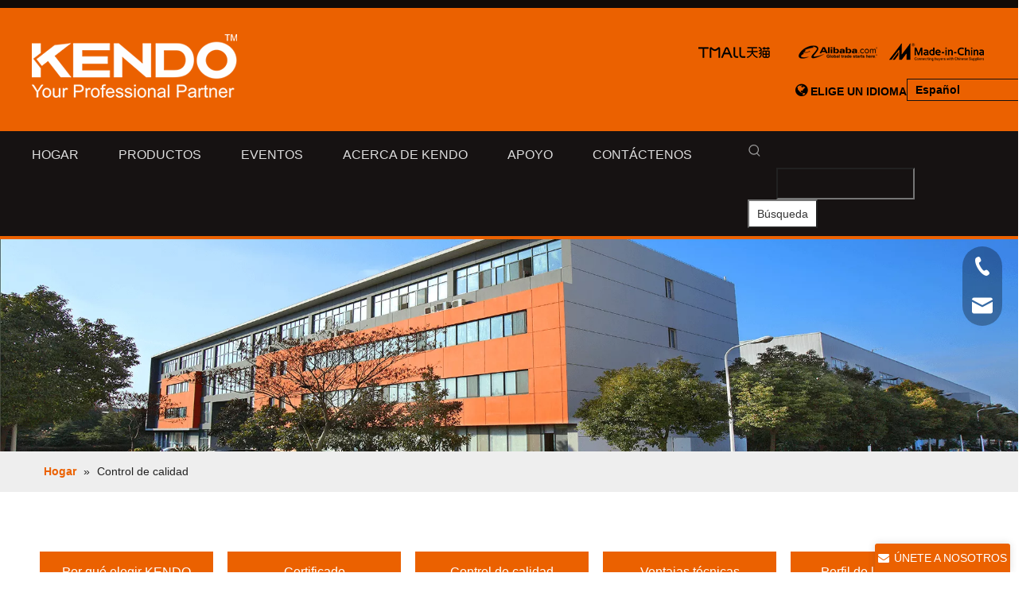

--- FILE ---
content_type: text/html;charset=utf-8
request_url: https://es.kendo.com/Quality-Control.html
body_size: 93261
content:
<!DOCTYPE html> <html lang="es" prefix="og: http://ogp.me/ns#" style="height: auto;"> <head> <script>document.write=function(e){documentWrite(document.currentScript,e)};function documentWrite(documenturrentScript,e){var i=document.createElement("span");i.innerHTML=e;var o=i.querySelectorAll("script");if(o.length)o.forEach(function(t){if(t.src&&t.src!=""){var script=document.createElement("script");script.src=t.src;document.body.appendChild(script)}});document.body.appendChild(i)}
window.onloadHack=function(func){if(!!!func||typeof func!=="function")return;if(document.readyState==="complete")func();else if(window.addEventListener)window.addEventListener("load",func,false);else if(window.attachEvent)window.attachEvent("onload",func,false)};</script> <title>Control de calidad - SAAME Herramientas</title> <meta name="keywords" content="Control de calidad, SAAME Herramientas"/> <meta name="description" content="Control de calidad, SAAME Herramientas"/> <link data-type="dns-prefetch" data-domain="jnrorwxhnkojlq5p-static.micyjz.com" rel="dns-prefetch" href="//jnrorwxhnkojlq5p-static.micyjz.com"> <link data-type="dns-prefetch" data-domain="ilrorwxhnkojlq5p-static.micyjz.com" rel="dns-prefetch" href="//ilrorwxhnkojlq5p-static.micyjz.com"> <link data-type="dns-prefetch" data-domain="rkrorwxhnkojlq5p-static.micyjz.com" rel="dns-prefetch" href="//rkrorwxhnkojlq5p-static.micyjz.com"> <link rel="canonical" href="https://es.kendo.com/Quality-Control.html"/> <link rel="alternate" hreflang="de" href="https://de.kendo.com/Quality-Control.html"/> <link rel="alternate" hreflang="ru" href="https://ru.kendo.com/Quality-Control.html"/> <link rel="alternate" hreflang="ko" href="https://kr.kendo.com/Quality-Control.html"/> <link rel="alternate" hreflang="in" href="https://id.kendo.com/Quality-Control.html"/> <link rel="alternate" hreflang="en" href="https://www.kendo.com/Quality-Control.html"/> <link rel="alternate" hreflang="fr" href="https://fr.kendo.com/Quality-Control.html"/> <link rel="alternate" hreflang="zh-CN" href="https://cn.kendo.com/Quality-Control.html"/> <link rel="alternate" hreflang="es" href="https://es.kendo.com/Quality-Control.html"/> <link rel="alternate" hreflang="ar" href="https://sa.kendo.com/Quality-Control.html"/> <link rel="alternate" hreflang="vi" href="https://vi.kendo.com/Quality-Control.html"/> <link rel="alternate" hreflang="th" href="https://th.kendo.com/Quality-Control.html"/> <link rel="alternate" hreflang="ja" href="https://jp.kendo.com/Quality-Control.html"/> <meta http-equiv="X-UA-Compatible" content="IE=edge"/> <meta name="renderer" content="webkit"/> <meta http-equiv="Content-Type" content="text/html; charset=utf-8"/> <meta name="viewport" content="width=device-width, initial-scale=1, user-scalable=no"/> <link rel="icon" href="//ilrorwxhnkojlq5p-static.micyjz.com/cloud/lnBpkKqmlmSRrjokrrmkiq/favicon2.ico"> <style data-inline="true" data-type="inlineHeadStyle">#spinner{animation:container-rotate 1568ms linear infinite;height:100%;width:100%}#spinner:before{position:absolute;content:' ';top:2px;left:2px;right:2px;bottom:2px;border-radius:100%}#layer{width:100%;height:100%;white-space:nowrap;animation-name:fill-unfill-rotate;animation-duration:5332ms;animation-timing-function:cubic-bezier(0.4,0.0,0.2,1);animation-iteration-count:infinite}#spinner-mask-1,#spinner-mask-2{position:absolute;width:100%;height:200%;top:-50%;overflow:hidden}#spinner-mask-1{left:-50%}div[pseudo="-internal-media-controls-loading-panel-spinner-mask-1-background"],div[pseudo="-internal-media-controls-loading-panel-spinner-mask-2-background"]{position:absolute;background-repeat:no-repeat;width:200%;height:100%;top:0;animation-duration:1333ms;animation-timing-function:cubic-bezier(0.4,0.0,0.2,1);animation-iteration-count:infinite;animation-fill-mode:forwards}div[pseudo="-internal-media-controls-loading-panel-spinner-mask-1-background"]{animation-name:mask-1-spin}#spinner-mask-2{right:-50%}div[pseudo="-internal-media-controls-loading-panel-spinner-mask-2-background"]{animation-name:mask-2-spin}#spinner:after{position:absolute;content:' ';top:-25%;left:-25%;width:150%;height:150%}.fa{display:inline-block;font:normal normal normal 14px/1 FontAwesome;font-size:inherit;text-rendering:auto;-webkit-font-smoothing:antialiased;-moz-osx-font-smoothing:grayscale;font-family:FontAwesome !important}[data-type="rows"][data-level="rows"]{display:flex}.sitewidget-buttonGroup-20220113141146 .btnGroup-list{text-align:center}.sitewidget-buttonGroup-20220113141146 .btnGroup-item{margin-top:0;margin-bottom:0;margin-right:18px}.sitewidget-buttonGroup-20220113141146 .btnGroup-item .btnGroup-link{width:218px;background-color:#eb6100;color:#fff;border-color:;border-style:solid;border-width:0;border-radius:0}.sitewidget-buttonGroup-20220113141146 .btnGroup-item.last{margin-right:0}.sitewidget-navnew.sitewidget-navigation_style-20210903105809 .smsmart{max-width:unset}.onlineservice-fixed-left13{left:0 !important;right:auto !important;margin-left:20px}div.onlineservice-fixed-styleRight13{left:auto !important;right:0 !important;margin-right:20px}.onlineservice-fixed-style.onlineservice-fixed-left13{top:50%;transform:translateY(-50%)}.onlineservice-fixed-style *{direction:ltr !important;text-align:center !important}.onlineservice-fixed-left13 .onlineservice-fixed-blocks-list{background:#2a282887}.sitewidgetOnlineServiceStyle13 .sitewidget-bd .onlineservice-fixed-blocks-list{border-top-left-radius:30px;border-top-right-radius:30px;background:rgba(0,0,0,.3);border-bottom-left-radius:30px;border-bottom-right-radius:30px}.sitewidget-onlineService.onlineservice-fixed-left13 .onlineservice-fixed-blocks-list .onlineservice-fixed-blocks-items{width:auto;width:50px;height:50px;position:relative;margin-bottom:0 !important}.onlineservice-fixed-style.onlineservice-fixed-left13 .bglist{overflow:hidden}.sitewidget-onlineService.onlineservice-fixed-left13 .onlineservice-fixed-blocks-list .onlineservice-fixed-blocks-items>a{display:block;width:100%;height:100%;text-align:center;background:rgba(74,74,74,0);color:#fff;border:0;box-sizing:border-box;border-bottom:0}div.sitewidget-onlineService.onlineservice-fixed-styleRight13 ul li div{background:transparent}.onlineservice-fixed-style.onlineservice-fixed-left13 .bgicon{position:relative;padding:0;border:0;border-radius:0;width:120px;height:50px;transition:all .2s}.onlineservice-fixed-style.onlineservice-fixed-left13 .bglist .ico_f{color:#fff;background:transparent}.onlineservice-fixed-style.onlineservice-fixed-left13 .bglist .ico_all{width:50px;height:50px;padding:0;border:0;border-radius:0;position:relative;float:left}.onlineservice-fixed-style ul li i.font-icon{background:0;line-height:50px;font-size:24px}.sitewidget-onlineService.onlineservice-fixed-style ul li i.font-icon{display:inline}.sitewidget-onlineService.onlineservice-fixed-left13 .onlineservice-fixed-blocks-list .onlineservice-fixed-blocks-items>a.onlineService_t_icon i{background-position:0 -56px}.onlineservice-fixed-left13 .onlineservice-fixed-blocks-items .onlineservice-fixed-blocks-tips{width:0;transition:width .4s;background:#51bc35;overflow:hidden}.sitewidget-onlineService.onlineservice-fixed-left13 .onlineservice-fixed-blocks-list .onlineservice-fixed-blocks-tips{background-color:transparent;border-radius:0;position:absolute;left:50px;top:0;transform:translateX(0);-webkit-transition:all .1s;transition:all .1s;z-index:-1;padding:0;min-height:50px}div.sitewidget-onlineService.onlineservice-fixed-styleRight13 .onlineservice-fixed-blocks-list .onlineservice-fixed-blocks-tips{background-color:transparent;border-radius:0;position:absolute;left:auto;right:50px;top:0;transform:translateX(0);-webkit-transition:all .1s;transition:all .1s;z-index:1;padding:0;min-height:50px;height:auto !important;border-top-left-radius:30px;border-bottom-left-radius:30px}div.sitewidget-onlineService.onlineservice-fixed-styleRight13 .onlineservice-fixed-blocks-list .onlineservice-fixed-blocks-tips{background-color:transparent;border-radius:0;position:absolute;left:auto;right:50px;top:0;transform:translateX(0);-webkit-transition:all .1s;transition:all .1s;z-index:1;padding:0;min-height:50px;height:auto !important;border-top-left-radius:30px;border-bottom-left-radius:30px}.sitewidget-onlineService.onlineservice-fixed-left13 .onlineservice-fixed-blocks-list .onlineservice-fixed-blocks-tips>li{width:auto;height:auto;padding:0 15px}.sitewidget-onlineService.onlineservice-fixed-left13 .onlineservice-fixed-blocks-list .onlineservice-fixed-blocks-tips>li a{display:block;min-width:30px;min-height:22px;text-align:center;line-height:50px;color:#fff;font-size:14px}.sitewidget-onlineService.onlineservice-fixed-left13 .onlineservice-fixed-blocks-list .triangleMb{display:none}.onlineservice-fixed-style ul li a i.block-iconyouxiang{font-size:20px}.sitewidgetOnlineServiceStyle13 .onlineservice-fixed-goTop{background:transparent !important;display:none}.social-icon-48{display:inline-block;width:48px;height:48px;vertical-align:middle}.social-icon-48.social-icon-facebook{background:#f0f1f2 no-repeat -56px 0 #3b5998}.social-icon-48.social-icon-whitehover.social-icon-facebook{background:#f0f1f2 no-repeat -276px 0}.social-icon-48.social-icon-linkedin{background:#f0f1f2 no-repeat -56px -128px #007fb1}.social-icon-48.social-icon-whitehover.social-icon-linkedin{background:#f0f1f2 no-repeat -276px -129px}.social-icon-48.social-icon-twitter{background:#f0f1f2 no-repeat -56px -256px #00aced}.social-icon-48.social-icon-whitehover.social-icon-twitter{background:#f0f1f2 no-repeat -276px -257px}.social-icon-48.social-icon-youtube{background:#f0f1f2 no-repeat -56px -320px #cd332d}.social-icon-48.social-icon-whitehover.social-icon-youtube{background:#f0f1f2 no-repeat -276px -320px}.social-icon-48.social-icon-instagram{background:#f0f1f2 no-repeat -56px -960px #3f729b}.social-icon-48.social-icon-whitehover.social-icon-instagram{background:#f0f1f2 no-repeat -277px -960px}.social-icon-48.social-icon-pinterest{background:#f0f1f2 no-repeat -56px -1088px #bd081c}.social-icon-48.social-icon-whitehover.social-icon-pinterest{background:#f0f1f2 no-repeat -277px -1088px}.sitewidget-pictureNew .sitewidget-bd .picture-wrap{line-height:0}.sitewidget-pictureNew img{vertical-align:middle}.sitewidget-pictureNew .mobile-imgBox img{position:relative;max-width:100%}.animated{-webkit-animation-duration:1s;animation-duration:1s;-webkit-animation-fill-mode:both;animation-fill-mode:both}.bounceInUp{-webkit-animation-name:bounceInUp;animation-name:bounceInUp}.pulse{-webkit-animation-name:pulse;animation-name:pulse}html{-webkit-tap-highlight-color:rgba(0,0,0,0);-moz-tap-highlight-color:rgba(0,0,0,0);-ms-tap-highlight-color:rgba(0,0,0,0);-o-tap-highlight-color:rgba(0,0,0,0);tap-highlight-color:rgba(0,0,0,0)}#backstage-headArea-mobile{width:100%;position:fixed;top:0;left:0;z-index:109}#backstage-headArea-mobile .header-style05 .nav-logo-box{position:relative;height:46px;background-color:rgba(0,0,0,1)}#backstage-headArea-mobile .header-style05 .others-nav{position:absolute;top:46px;left:0;width:100%;background-color:inherit;box-sizing:border-box;z-index:12;height:560px;overflow-y:auto;overflow-x:hidden;-webkit-overflow-scrolling:touch;display:none}.videoBox .videoH5Controls{position:absolute;top:0;left:0;width:100%;height:100%;z-index:3;cursor:pointer;overflow:hidden}.videoBox img{width:100%;height:auto;transition:all .3s ease;vertical-align:middle}.videoBox .videoH5Controls:after,.videoBox a:after{content:'';width:100%;height:100%;position:absolute;left:0;top:0}.videoBox .videoH5Controls:after,.videoBox a:after{z-index:3;background:url([data-uri]) center center no-repeat}.onlineservice-fixed-style{position:fixed;z-index:99}.onlineservice-fixed-style{right:0;top:30%}.onlineservice-fixed-style ul{background-color:#000;fliter:alpha(opacity=30);background-color:rgba(0,0,0,0.3)}.onlineservice-fixed-style ul{border-radius:10px 0 0 10px}.sitewidget-onlineService.onlineservice-fixed-style ul li{line-height:28px;position:relative;white-space:nowrap;height:48px;width:54px}.onlineservice-fixed-style ul li div{position:absolute;padding:12px 13px;top:0;right:0;border-radius:10px 0 0 10px;width:28px;transition:width .3s ease-in}.onlineservice-fixed-style ul li i{background:url([data-uri]);background-repeat:no-repeat}.onlineservice-fixed-style ul li i{display:inline-block;width:28px;height:28px}.onlineservice-fixed-style ul .onlineService_t i{background-position:0 -56px}.onlineservice-fixed-style ul .onlineService_e i{background-position:0 -111px}.sitewidget-buttonGroup-20220113141146{position:relative;z-index:3}.sitewidget-buttonGroup-20220113141146 .btnGroup-list{text-align:center}.sitewidget-buttonGroup-20220113141146 .btnGroup-item{margin-top:0;margin-bottom:0;margin-right:18px}.sitewidget-buttonGroup-20220113141146 .btnGroup-style-default li.btnGroup-item{margin-right:18px}.sitewidget-buttonGroup-20220113141146 .btnGroup-link{height:52px;width:218px;background-color:#eb6100;color:#fff;border-color:;border-style:solid;border-width:0;border-radius:0;display:table-cell;vertical-align:middle;text-align:center}.sitewidget-buttonGroup-20220113141146 .btnGroup-item.last{margin-right:0}.sitewidget-prodSearchNew-20210903114547 .insideLeft-search-box .search-box .search-fix-wrap .search-svg{width:36px;height:36px;line-height:36px}.sitewidget-prodSearchNew-20210903114547 .insideLeft-search-box .search-box .search-fix-wrap .search-svg .icon-svg{width:18px;height:18px;fill:#999}.sitewidget-prodSearchNew-20210903114547 .insideLeft-search-box .search-box .search-fix-wrap input[type="text"]{height:36px;line-height:36px;text-indent:36px;font-size:14px;color:#fff;background-color:transparent;border-radius:0;padding-left:calc(36px - (1px * 2))}.sitewidget-prodSearchNew-20210903114547 .insideLeft-search-box .search-box .search-fix-wrap button{min-width:70px;padding:0 10px;height:36px;color:#333;font-size:14px;background-color:#fff;border-radius:0}#backstage-headArea-mobile{display:none}.sitewidget-buttonGroup .btnGroup-item{display:inline-block}.sitewidget-buttonGroup .btnGroup-link{display:inline-block;text-align:center;text-decoration:none;-webkit-transition-duration:.3s;-moz-transition-duration:.3s;-ms-transition-duration:.3s;-o-transition-duration:.3s;transition-duration:.3s;transition-property:background-color,color,border-color,border-style,border-radius}.sitewidget-graphic .sitewidget-bd *,.sitewidget-text .sitewidget-bd *{font-size:inherit;color:inherit;line-height:normal}.hasOverflowX{overflow-x:auto;overflow-y:hidden}.sitewidget-graphic .sitewidget-bd.fix{word-break:break-word}.qiaoxin12724{max-width:1200px;padding:20px 10px;margin:0 auto;background:inherit}.qiaoxin12724 .ice{display:flex;justify-content:space-between;background:inherit}.qiaoxin12724 .ice .ice_main{width:calc(100% / 3 - 20px);padding:0 10px;background:inherit}.qiaoxin12724 .ice .ice_main .ice_main_img{width:100%;overflow:hidden}.qiaoxin12724 .ice .ice_main .ice_main_img .backstage-blocksEditor-wrap{width:100%;height:100%}.qiaoxin12724 .ice .ice_main .ice_main_img .backstage-blocksEditor-wrap .backstage-componet{width:100%;height:100%}.qiaoxin12724 .ice .ice_main .ice_main_img .backstage-blocksEditor-wrap .backstage-componet .backstage-componet-bd{width:100%;height:100%}.qiaoxin12724 .ice .ice_main .ice_main_img .backstage-blocksEditor-wrap .backstage-componet .backstage-componet-bd .blocks-image{display:block}.qiaoxin12724 .ice .ice_main .ice_main_img .backstage-blocksEditor-wrap .backstage-componet .backstage-componet-bd .blocks-image img{width:100%;height:100%;object-fit:contain;display:block;opacity:1;transition:all .3s ease}.qiaoxin12724 .ice_main_text{position:relative;padding:32px 25px 0;bottom:0;transition:all .3s ease;background:inherit;text-align:center}.qiaoxin12724 .ice_main_text1{font-size:20px;letter-spacing:2px;color:#000;line-height:1.1}.qiaoxin12724 .ice_main_text2{background:#1c4561;width:30px;margin:7% auto;height:2px}.qiaoxin12724 .ice_main_text3{margin:0 0 20px;color:#626262;line-height:23px;font-size:14px}.sitewidget-searchNew .insideLeft-search-box .search-box .search-fix-wrap{position:relative}.sitewidget-searchNew .insideLeft-search-box .search-box .search-fix-wrap .search-svg{position:absolute;top:0;left:90px;display:flex;justify-content:center;align-items:center}.sitewidget-searchNew .insideLeft-search-box .search-box .search-fix-wrap .flex-wrap{display:flex;width:100%;border:1px solid #ddd}.sitewidget-searchNew .search-box-wrap input[type="text"],.sitewidget-searchNew .search-box-wrap button{box-sizing:border-box;border:0;display:block;background:0;padding:0;margin:0}.sitewidget-searchNew .insideLeft-search-box .search-box .search-fix-wrap input[type="text"]{width:100%}.sitewidget-searchNew .insideLeft-search-box .search-box .search-fix-wrap .flex-wrap .input{flex:1}.sitewidget-searchNew .search-box-wrap button{cursor:pointer;text-align:center;overflow:hidden;font-family:arial !important;display:flex;justify-content:center;align-items:center}.sitewidget-searchNew .insideLeft-search-box .search-box .search-fix-wrap .flex-wrap .search-btn{flex-basis:auto}.sitewidget-langBar .lang-bar .lang-dropdown{width:90px;position:relative;display:inline-block}.sitewidget-langBar .lang-bar .lang-dropdown .lang-selected{border:1px solid #161212;border-radius:0;color:#000;padding:2px 23px 6px 10px;height:18px;background:#eb6100;text-align:left;cursor:pointer}.block-iconbaseline-down:before{content:"\e638";color:#000}.form_fixed_button{cursor:pointer;line-height:36px;width:170px;height:36px;border-top-left-radius:3px;border-top-right-radius:3px;box-shadow:0 0 10px rgba(68,68,68,0.18);text-align:center;color:#fff;text-align:center;position:fixed;bottom:0;right:10px;z-index:9;font-size:14px;white-space:nowrap;text-overflow:ellipsis;overflow:hidden}.form_fixed_button i{margin-right:6px}.isFixed_bottom_right{width:370px;position:fixed;bottom:0;right:10px;background:#fff;z-index:100;box-shadow:0 0 10px rgba(68,68,68,0.18);border:1px solid #ddd;border-top-left-radius:8px;border-top-right-radius:8px}.control-group{display:block}.sitewidget-inquire .form-line-2 .control-group{margin-bottom:16px;width:50%;float:left}.sitewidget-inquire .form-line-2 .control-group:nth-child(even){clear:left}.sitewidget-inquire .form-line-2 .controls{padding:0 10px}.sitewidget-inquire .form-line-2 .controls,.sitewidget-inquire .form-line-3 .controls{position:relative}.sitewidget-inquire select,.sitewidget-inquire textarea,.sitewidget-inquire input[type="text"],.sitewidget-inquire input[type="password"],.sitewidget-inquire input[type="datetime"],.sitewidget-inquire input[type="datetime-local"],.sitewidget-inquire input[type="date"],.sitewidget-inquire input[type="month"],.sitewidget-inquire input[type="time"],.sitewidget-inquire input[type="week"],.sitewidget-inquire input[type="number"],.sitewidget-inquire input[type="email"],.sitewidget-inquire input[type="url"],.sitewidget-inquire input[type="search"],.sitewidget-inquire input[type="tel"],.sitewidget-inquire input[type="color"],.uneditable-input{border-radius:4px;color:#555;display:inline-block;height:20px;line-height:20px;padding:4px 6px;vertical-align:middle}.sitewidget-inquire textarea,.sitewidget-inquire input[type="text"],.sitewidget-inquire input[type="password"],.sitewidget-inquire input[type="datetime"],.sitewidget-inquire input[type="datetime-local"],.sitewidget-inquire input[type="date"],.sitewidget-inquire input[type="month"],.sitewidget-inquire input[type="time"],.sitewidget-inquire input[type="week"],.sitewidget-inquire input[type="number"],.sitewidget-inquire input[type="email"],.sitewidget-inquire input[type="url"],.sitewidget-inquire input[type="search"],.sitewidget-inquire input[type="tel"],.sitewidget-inquire input[type="color"],.uneditable-input{background-color:#fff;border:1px solid #ccc;box-shadow:1px 1px 2px rgba(0,0,0,0.1) inset;transition:border .2s linear 0,box-shadow .2s linear 0s}.sitewidget-inquire .control-group .controls input,.sitewidget-inquire .control-group .controls select,.sitewidget-inquire .control-group .controls textarea{width:100%;padding:4px 0;text-indent:6px;box-sizing:content-box;margin-left:-1px}.sitewidget-inquire .controls .uploadBtn{height:28px;line-height:28px;display:inline-block;padding:0 15px;text-align:center;border:1px solid #ddd;background:-webkit-linear-gradient(top,#e2e2e2,#f3f3f3);background:-moz-linear-gradient(top,#e2e2e2,#f3f3f3);background:-ms-linear-gradient(top,#e2e2e2,#f3f3f3);background:-o-linear-gradient(top,#e2e2e2,#f3f3f3);background:linear-gradient(top,#e2e2e2,#f3f3f3);background-color:#f3f3f3;color:#666;border-radius:3px}.sitewidget-inquire input[type="file"],.sitewidget-inquire input[type="image"],.sitewidget-inquire input[type="submit"],.sitewidget-inquire input[type="reset"],.sitewidget-inquire input[type="button"],.sitewidget-inquire input[type="radio"],.sitewidget-inquire input[type="checkbox"]{width:auto}.sitewidget-inquire select,.sitewidget-inquire input[type="file"]{height:30px;line-height:30px}.sitewidget-inquire .controls .input-file.hide{display:none !important}.sitewidget-inquire .form-line-2 .control-group.submitGroup,.sitewidget-inquire .form-line-3 .control-group.submitGroup{width:100%;margin:0}.sitewidget-inquire .btn{-moz-border-bottom-colors:none;-moz-border-left-colors:none;-moz-border-right-colors:none;-moz-border-top-colors:none;background-color:#f5f5f5;background:linear-gradient(to bottom,#fff,#e6e6e6);background-repeat:repeat-x;border-color:rgba(0,0,0,0.1) rgba(0,0,0,0.1) #b3b3b3;border-image:none;border-radius:4px;border-style:solid;border-width:1px;box-shadow:0 1px 0 rgba(255,255,255,0.2) inset,0 1px 2px rgba(0,0,0,0.05);color:#333;cursor:pointer;display:inline-block;font-size:14px;line-height:20px;margin-bottom:0;padding:4px 12px;text-align:center;vertical-align:middle}.sitewidget-inquire button.btn{font-family:inherit;margin:0;border:1px solid transparent;background:0;height:32px;padding:0 30px;display:inline-block;font-size:14px;text-shadow:none;text-align:center;white-space:nowrap;vertical-align:middle;-ms-touch-action:manipulation;touch-action:manipulation;cursor:pointer;-webkit-user-select:none;-moz-user-select:none;-ms-user-select:none;user-select:none;background:0;border:1px solid transparent;border-radius:4px;-moz-transition:all .3s ease-out;-webkit-transition:all .3s ease-out;-o-transition:all .3s ease-out;-ms-transition:all .3s ease-out;transition:all .3s ease-out;box-shadow:none}.sitewidget-inquire button.btn-inverse{color:#fff;background-color:#333;border-color:#222}.sitewidget-inquire #faptcha_response_field{width:220px}.errormessage{color:red;clear:both}.sitewidget-inquire.isFixed_bottom_right form{margin:0;padding-top:10px}.isFixed_bottom_right fieldset{max-height:500px;overflow-y:auto;overflow-x:hidden;padding:0 10px}.isFixed_bottom_right .sitewidget-hd{min-height:22px;border-bottom:1px solid #dbe0ea;padding:5px 10px;background:#f2f5f9;position:relative;border-top-left-radius:8px;border-top-right-radius:8px}.isFixed_bottom_right .sitewidget-hd h2{white-space:nowrap;overflow:hidden;text-overflow:ellipsis;max-width:90%}.isFixed_bottom_right .sitewidget-hd i{position:absolute;position:absolute;top:50%;right:10px;transform:translateY(-50%);cursor:pointer}.sitewidget-inquire .form-right-angle .control-group .controls input,.sitewidget-inquire .form-right-angle #faptcha_response_field,.sitewidget-inquire .form-right-angle .control-group .controls select,.sitewidget-inquire .form-right-angle .control-group .controls textarea{border-radius:0}.sitewidget-inquire .form-line-2 .control-group.textarea,.sitewidget-inquire .form-line-3 .control-group.textarea{width:100%;margin-left:0}.control-group textarea{width:280px;height:80px;border-radius:4px}.sitewidget-inquire .control-group .controls textarea{resize:vertical}.sitewidget-inquire.isFixed_bottom_right .submitGroup{box-sizing:border-box;padding:8px 10px 6px;background:#f2f5f9;margin:0;border-top:1px solid #dbe0ea}.sitewidget-inquire.isFixed_bottom_right form .submitGroup .controls{margin:0}.sitewidget-inquire button.btn-primary{color:#fff;background-color:#337ab7;border-color:#2e6da4}.sitewidget-inquire .form-line-2 .imgVarifyCode,.sitewidget-inquire .form-line-3 .imgVarifyCode{clear:both;margin-left:0}body,div,dl,dt,dd,ul,ol,li,h1,h2,h3,h4,h5,h6,pre,code,form,fieldset,legend,input,textarea,p,blockquote,th,td,button,select{margin:0;padding:0}.frontend-body-canvas #backstage-headArea{position:relative;z-index:8}.container{width:1200px;margin-right:auto;margin-left:auto}.container{width:980px;max-width:100%}.container{width:1200px;max-width:100%}.container:before,.container:after{content:" ";display:table}.row{zoom:1}.row:before,.row:after{content:" ";display:table}.col-md-1,.col-md-2,.col-md-3,.col-md-4,.col-md-5,.col-md-6,.col-md-7,.col-md-8,.col-md-9,.col-md-10,.col-md-11,.col-md-12{float:left}.col-md-12{width:100%}.row>div[class^="col-"]{padding:10px 0}.row>div.col-md-12{padding:0}.row>div[class^="col-"]>div[id^="location_"]{margin:0 10px}.row>div.col-md-12>div[id^="location_"]{margin:0}.container .row>div.col-md-12>div[id^="location_"],.row .row>div.col-md-12>div[id^="location_"]{margin:0 10px}.row:after{clear:both}.container:after{clear:both}.col-md-4{width:33.33333333333333%;*width:33.2%}a{text-decoration:none}fieldset,img{border:0}.sitewidget-placeholder .sitewidget-bd>div.resizee{min-height:10px}.col-md-9{width:75%}.col-md-3{width:25%}ol,ul{list-style:none}.fix{clear:both;zoom:1}.fix:after{display:block;clear:both;height:0;overflow:hidden;visibility:hidden;content:"."}input,textarea,select{font-family:inherit;font-size:inherit;font-weight:inherit}input,textarea,select{*font-size:100%}.hide{display:none}.frontend-body-canvas #backstage-bodyArea{position:relative;z-index:7}.sitewidget-hd{position:relative}h1,h2,h3,h4,h5,h6{font-weight:normal}.siteblocks-setting-wrap .siteblocks-container{background-position:top center;background-repeat:no-repeat;background-size:cover}.siteblocks-container .backstage-blocksEditor-wrap :not(.edit-normal) *{font-family:inherit}.col-md-5{width:41.66666666666667%}.col-md-1{width:8.333333333333332%}.col-md-6{width:50%}.mt10{margin-top:10px}.fll{float:left}.mb10{margin-bottom:10px}.mr10{margin-right:10px}.mb15{margin-bottom:15px}.col-md-10{width:83.33333333333334%}.col-md-2{width:16.666666666666664%}table{border-collapse:collapse;border-spacing:0}.inquire-basket-listwrap{position:fixed;z-index:2147483647;right:0;bottom:0;width:230px;background-color:#fff;border:1px solid #aaa;box-shadow:0 0 8px #999}#prodInquireBasket{display:none}.shoppingBasketIcon{display:none;z-index:98;position:fixed;right:10px;bottom:120px;width:50px;height:50px;border-radius:25px;background:#7a8599;text-align:center;line-height:50px;font-size:25px;cursor:pointer}.shoppingBasketIcon{display:block}.shoppingBasketIcon .fa-shopping-cart{color:#fff;line-height:50px}.follow-a{display:inline-block;margin:1px;text-align:center !important}.animated{-webkit-animation-duration:1s;animation-duration:1s;-webkit-animation-fill-mode:both;animation-fill-mode:both}.bounceInUp{-webkit-animation-name:bounceInUp;animation-name:bounceInUp}.pulse{-webkit-animation-name:pulse;animation-name:pulse}.video-js{display:block;vertical-align:top;box-sizing:border-box;color:#fff;background-color:#000;position:relative;padding:0;font-size:10px;line-height:1;font-weight:normal;font-style:normal;font-family:Arial,Helvetica,sans-serif;word-break:initial}body,.backstage-frontendpreview{background-position:top center;background-repeat:repeat;background-attachment:scroll}.backstage-stwidgets-settingwrap,.siteblocks-container :not(.edit-normal){font-family:Arial}.sitewidget-pluginCode-20211112115233{background-color:#161212;border-left:0 solid #000;border-right:0 solid #000;border-top:0 solid #000;border-bottom:0 solid #000;border-top-right-radius:0;border-top-left-radius:0;border-bottom-right-radius:0;border-bottom-left-radius:0;margin-top:0;margin-right:0;margin-bottom:0;margin-left:0;padding-top:0;padding-right:0;padding-bottom:0;padding-left:0;box-shadow:0}.sitewidget-bd{font-family:Arial;font-size:16px;color:#545454;font-weight:400;letter-spacing:0;line-height:1.7em;text-align:left}.sitewidget-bd{background-position:left top;background-repeat:repeat;background-attachment:scroll}.sitewidget-pluginCode-20211112115233 .sitewidget-bd{border-left:0 solid #545454;border-right:0 solid #545454;border-top:0 solid #545454;border-bottom:0 solid #545454;border-top-right-radius:0;border-top-left-radius:0;border-bottom-right-radius:0;border-bottom-left-radius:0;margin-top:0;margin-right:0;margin-bottom:0;margin-left:0;padding-top:0;padding-right:0;padding-bottom:0;padding-left:0}#outerContainer_1555915709755{background-color:#eb6100;border-left:0 solid #000;border-right:0 solid #000;border-top:10px solid #100a06;border-bottom:0 solid #000;border-top-right-radius:0;border-top-left-radius:0;border-bottom-right-radius:0;border-bottom-left-radius:0;margin-top:0;margin-bottom:0;padding-top:20px;padding-bottom:0;box-shadow:0}#outerContainer_1555915709755>.container{border-left:0 solid #000;border-right:0 solid #000;border-top:0 solid #000;border-bottom:0 solid #000;border-top-right-radius:0;border-top-left-radius:0;border-bottom-right-radius:0;border-bottom-left-radius:0;margin-top:0;margin-bottom:0;padding-top:0;padding-bottom:0}.frontend-body-canvas #outerContainer_1555915709755 [data-type='columns']>div{margin-left:0;margin-right:0}div[class^='sitewidget-'] a{font-family:Arial;font-size:16px;color:#545454;font-weight:400;letter-spacing:0;line-height:1.7em;text-align:left}.sitewidget-text-20211112115440{border-left:0 solid #000;border-right:0 solid #000;border-top:0 solid #000;border-bottom:0 solid #000;border-top-right-radius:0;border-top-left-radius:0;border-bottom-right-radius:0;border-bottom-left-radius:0;margin-top:0;margin-right:0;margin-bottom:0;margin-left:0;padding-top:0;padding-right:0;padding-bottom:0;padding-left:0;box-shadow:0}.sitewidget-text-20211112115440 .sitewidget-bd{border-left:0 solid #545454;border-right:0 solid #545454;border-top:0 solid #545454;border-bottom:0 solid #545454;border-top-right-radius:0;border-top-left-radius:0;border-bottom-right-radius:0;border-bottom-left-radius:0;margin-top:0;margin-right:0;margin-bottom:0;margin-left:0;padding-top:0;padding-right:0;padding-bottom:0;padding-left:0}.sitewidget-text-20211112115440 .sitewidget-bd{font-size:14px;color:#545454;font-weight:700}.sitewidget-text-20211112115440 .sitewidget-bd *,.sitewidget-text-20211112115440 .sitewidget-bd{letter-spacing:0;line-height:1.7em;text-align:right}.sitewidget-langBar-20211112133920{border-left:0 solid #000;border-right:0 solid #000;border-top:0 solid #000;border-bottom:0 solid #000;border-top-right-radius:0;border-top-left-radius:0;border-bottom-right-radius:0;border-bottom-left-radius:0;margin-top:0;margin-right:0;margin-bottom:0;margin-left:0;padding-top:0;padding-right:0;padding-bottom:0;padding-left:0;box-shadow:0}.sitewidget-langBar-20211112133920 .sitewidget-bd{border-left:0 solid #545454;border-right:0 solid #545454;border-top:0 solid #545454;border-bottom:0 solid #545454;border-top-right-radius:0;border-top-left-radius:0;border-bottom-right-radius:0;border-bottom-left-radius:0;margin-top:0;margin-right:0;margin-bottom:0;margin-left:0;padding-top:0;padding-right:0;padding-bottom:0;padding-left:0}.sitewidget-langBar-20211112133920 .sitewidget-bd{font-size:14px;color:#545454;font-weight:700}.sitewidget-langBar-20211112133920 .sitewidget-bd *,.sitewidget-langBar-20211112133920 .sitewidget-bd{letter-spacing:0;line-height:1.7em;text-align:left}#outerContainer_1630637864177{background-color:#161212;border-left:0 solid #000;border-right:0 solid #000;border-top:0 solid #000;border-bottom:4px solid #eb6100;border-top-right-radius:0;border-top-left-radius:0;border-bottom-right-radius:0;border-bottom-left-radius:0;margin-top:0;margin-bottom:0;padding-top:0;padding-bottom:0;box-shadow:0}#outerContainer_1630637864177>.container{border-left:0 solid #000;border-right:0 solid #000;border-top:0 solid #000;border-bottom:0 solid #000;border-top-right-radius:0;border-top-left-radius:0;border-bottom-right-radius:0;border-bottom-left-radius:0;margin-top:0;margin-bottom:0;padding-top:0;padding-bottom:0}.frontend-body-canvas #outerContainer_1630637864177 [data-type='columns']>div{margin-left:0;margin-right:0}.sitewidget-prodSearchNew-20210903114547{border-left:0 solid #000;border-right:0 solid #000;border-top:0 solid #000;border-bottom:0 solid #000;border-top-right-radius:0;border-top-left-radius:0;border-bottom-right-radius:0;border-bottom-left-radius:0;margin-top:0;margin-right:0;margin-bottom:0;margin-left:0;padding-top:0;padding-right:0;padding-bottom:0;padding-left:0;box-shadow:0}.sitewidget-prodSearchNew-20210903114547 .sitewidget-bd{border-left:0 solid #545454;border-right:0 solid #545454;border-top:0 solid #545454;border-bottom:0 solid #545454;border-top-right-radius:0;border-top-left-radius:0;border-bottom-right-radius:0;border-bottom-left-radius:0;margin-top:0;margin-right:0;margin-bottom:0;margin-left:0;padding-top:0;padding-right:0;padding-bottom:0;padding-left:0}#outerContainer_1637052529357{background-color:#eee;border-left:0 solid #000;border-right:0 solid #000;border-top:0 solid #000;border-bottom:0 solid #000;border-top-right-radius:0;border-top-left-radius:0;border-bottom-right-radius:0;border-bottom-left-radius:0;margin-top:0;margin-bottom:0;padding-top:0;padding-bottom:0;box-shadow:0}#outerContainer_1637052529357>.container{border-left:0 solid #000;border-right:0 solid #000;border-top:0 solid #000;border-bottom:0 solid #000;border-top-right-radius:0;border-top-left-radius:0;border-bottom-right-radius:0;border-bottom-left-radius:0;margin-top:0;margin-bottom:0;padding-top:0;padding-bottom:0}.sitewidget-position-20220113110332{border-left:0 solid #000;border-right:0 solid #000;border-top:0 solid #1a9aa7;border-bottom:0 solid #000;border-top-right-radius:0;border-top-left-radius:0;border-bottom-right-radius:0;border-bottom-left-radius:0;margin-top:0;margin-right:0;margin-bottom:0;margin-left:0;padding-top:15px;padding-right:0;padding-bottom:15px;padding-left:0;box-shadow:0}.sitewidget-position-20220113110332 .sitewidget-bd{border-left:0 solid #545454;border-right:0 solid #545454;border-top:0 solid #545454;border-bottom:0 solid #545454;border-top-right-radius:0;border-top-left-radius:0;border-bottom-right-radius:0;border-bottom-left-radius:0;margin-top:0;margin-right:0;margin-bottom:0;margin-left:0;padding-top:0;padding-right:0;padding-bottom:0;padding-left:0}.sitewidget-position-20220113110332 .sitewidget-bd{font-size:14px;color:#222;font-weight:400}.sitewidget-position-20220113110332 .sitewidget-bd *,.sitewidget-position-20220113110332 .sitewidget-bd{letter-spacing:0;line-height:1.5em;text-align:left}.sitewidget-position-20220113110332 .sitewidget-bd a{font-size:14px;color:#eb6100;font-weight:bold;letter-spacing:0;line-height:1.5em;text-align:left}#outerContainer_1642054929978{border-left:0 solid #000;border-right:0 solid #000;border-top:0 solid #000;border-bottom:0 solid #000;border-top-right-radius:0;border-top-left-radius:0;border-bottom-right-radius:0;border-bottom-left-radius:0;margin-top:0;margin-bottom:0;padding-top:0;padding-bottom:0;box-shadow:0}#outerContainer_1642054929978>.container{border-left:0 solid #000;border-right:0 solid #000;border-top:0 solid #000;border-bottom:0 solid #000;border-top-right-radius:0;border-top-left-radius:0;border-bottom-right-radius:0;border-bottom-left-radius:0;margin-top:0;margin-bottom:0;padding-top:0;padding-bottom:0}#outerContainer_1642054705258{background-color:#fff;border-left:0 solid #000;border-right:0 solid #000;border-top:0 solid #000;border-bottom:0 solid #000;border-top-right-radius:0;border-top-left-radius:0;border-bottom-right-radius:0;border-bottom-left-radius:0;margin-top:0;margin-bottom:0;padding-top:0;padding-bottom:0;box-shadow:0}#outerContainer_1642054705258>.container{border-left:0 solid #000;border-right:0 solid #000;border-top:0 solid #000;border-bottom:0 solid #000;border-top-right-radius:0;border-top-left-radius:0;border-bottom-right-radius:0;border-bottom-left-radius:0;margin-top:0;margin-bottom:0;padding-top:0;padding-bottom:0}.sitewidget-buttonGroup-20220113141146{border-left:0 solid #000;border-right:0 solid #000;border-top:0 solid #000;border-bottom:0 solid #000;border-top-right-radius:0;border-top-left-radius:0;border-bottom-right-radius:0;border-bottom-left-radius:0;margin-top:0;margin-right:0;margin-bottom:0;margin-left:0;padding-top:10px;padding-right:0;padding-bottom:10px;padding-left:0;box-shadow:0}.sitewidget-buttonGroup-20220113141146 .sitewidget-bd{border-left:0 solid #545454;border-right:0 solid #545454;border-top:0 solid #545454;border-bottom:0 solid #ccc;border-top-right-radius:0;border-top-left-radius:0;border-bottom-right-radius:0;border-bottom-left-radius:0;margin-top:0;margin-right:0;margin-bottom:0;margin-left:0;padding-top:0;padding-right:0;padding-bottom:0;padding-left:0}#outerContainer_1642043209225{border-left:0 solid #000;border-right:0 solid #000;border-top:0 solid #000;border-bottom:0 solid #000;border-top-right-radius:0;border-top-left-radius:0;border-bottom-right-radius:0;border-bottom-left-radius:0;margin-top:0;margin-bottom:0;padding-top:0;padding-bottom:0;box-shadow:0}#outerContainer_1642043209225>.container{border-left:0 solid #000;border-right:0 solid #000;border-top:0 solid #000;border-bottom:0 solid #000;border-top-right-radius:0;border-top-left-radius:0;border-bottom-right-radius:0;border-bottom-left-radius:0;margin-top:0;margin-bottom:0;padding-top:0;padding-bottom:0}.sitewidget-title-20220113110340{border-left:0 solid #000;border-right:0 solid #000;border-top:0 solid #000;border-bottom:0 solid #000;border-top-right-radius:0;border-top-left-radius:0;border-bottom-right-radius:0;border-bottom-left-radius:0;margin-top:0;margin-right:0;margin-bottom:0;margin-left:0;padding-top:0;padding-right:0;padding-bottom:0;padding-left:0;box-shadow:0}.sitewidget-title-20220113110340{min-height:10px}.sitewidget-hd{background-position:left top;background-repeat:repeat;background-attachment:scroll}.sitewidget-title-20220113110340 .sitewidget-hd{display:block;border-left:0 solid #000;border-right:0 solid #000;border-top:0 solid #000;border-bottom:0 solid #000;border-top-right-radius:0;border-top-left-radius:0;border-bottom-right-radius:0;border-bottom-left-radius:0;margin-top:0;margin-right:0;margin-bottom:0;margin-left:0;padding-top:0;padding-right:0;padding-bottom:10px;padding-left:0}.sitewidget-hd>h2,.sitewidget-hd>h1{font-family:Arial Black;font-size:34px;color:#161212;font-weight:400;letter-spacing:0;line-height:1.2em;text-align:left}.sitewidget-title-20220113110340 .sitewidget-hd>h2{font-size:34px;color:#eb6100;font-weight:400;letter-spacing:0;line-height:1.2em;text-align:center}#outerContainer_1642043075385{background-color:#f5f5f5;border-left:0 solid #000;border-right:0 solid #000;border-top:0 solid #000;border-bottom:0 solid #000;border-top-right-radius:0;border-top-left-radius:0;border-bottom-right-radius:0;border-bottom-left-radius:0;margin-top:0;margin-bottom:0;padding-top:0;padding-bottom:0;box-shadow:0}#outerContainer_1642043075385>.container{border-left:0 solid #000;border-right:0 solid #000;border-top:0 solid #000;border-bottom:0 solid #000;border-top-right-radius:0;border-top-left-radius:0;border-bottom-right-radius:0;border-bottom-left-radius:0;margin-top:0;margin-bottom:0;padding-top:0;padding-bottom:0}.sitewidget-text-20220113110809{border-left:0 solid #000;border-right:0 solid #000;border-top:0 solid #000;border-bottom:0 solid #000;border-top-right-radius:0;border-top-left-radius:0;border-bottom-right-radius:0;border-bottom-left-radius:0;margin-top:0;margin-right:0;margin-bottom:0;margin-left:0;padding-top:0;padding-right:0;padding-bottom:0;padding-left:0;box-shadow:0}.sitewidget-text-20220113110809 .sitewidget-bd{border-left:0 solid #545454;border-right:0 solid #545454;border-top:0 solid #545454;border-bottom:0 solid #545454;border-top-right-radius:0;border-top-left-radius:0;border-bottom-right-radius:0;border-bottom-left-radius:0;margin-top:0;margin-right:0;margin-bottom:0;margin-left:0;padding-top:10px;padding-right:0;padding-bottom:10px;padding-left:0}.sitewidget-text-20220113110809 .sitewidget-bd{font-family:Arial;font-size:16px;color:#545454;font-weight:400}.sitewidget-text-20220113110809 .sitewidget-bd *,.sitewidget-text-20220113110809 .sitewidget-bd{letter-spacing:0;line-height:1.7em;text-align:left}.sitewidget-placeHolder-20220113111820{border-left:0 solid #000;border-right:0 solid #000;border-top:0 solid #000;border-bottom:0 solid #000;border-top-right-radius:0;border-top-left-radius:0;border-bottom-right-radius:0;border-bottom-left-radius:0;margin-top:0;margin-right:0;margin-bottom:0;margin-left:0;padding-top:0;padding-right:0;padding-bottom:0;padding-left:0;box-shadow:0}.sitewidget-placeHolder-20220113111820 .sitewidget-bd{border-left:0 solid #545454;border-right:0 solid #545454;border-top:0 solid #545454;border-bottom:0 solid #545454;border-top-right-radius:0;border-top-left-radius:0;border-bottom-right-radius:0;border-bottom-left-radius:0;margin-top:0;margin-right:0;margin-bottom:0;margin-left:0;padding-top:0;padding-right:0;padding-bottom:0;padding-left:0}.sitewidget-placeHolder-20220113111820 .sitewidget-bd{font-size:18px;color:#545454;font-weight:400}.sitewidget-placeHolder-20220113111820 .sitewidget-bd *,.sitewidget-placeHolder-20220113111820 .sitewidget-bd{letter-spacing:0;line-height:1.7em;text-align:left}.sitewidget-text-20220113112218{border-left:0 solid #000;border-right:0 solid #000;border-top:0 solid #000;border-bottom:0 solid #000;border-top-right-radius:0;border-top-left-radius:0;border-bottom-right-radius:0;border-bottom-left-radius:0;margin-top:0;margin-right:0;margin-bottom:0;margin-left:0;padding-top:0;padding-right:0;padding-bottom:0;padding-left:0;box-shadow:0}.sitewidget-text-20220113112218 .sitewidget-bd{border-left:0 solid #545454;border-right:0 solid #545454;border-top:0 solid #545454;border-bottom:0 solid #545454;border-top-right-radius:0;border-top-left-radius:0;border-bottom-right-radius:0;border-bottom-left-radius:0;margin-top:0;margin-right:0;margin-bottom:0;margin-left:0;padding-top:10px;padding-right:0;padding-bottom:10px;padding-left:0}.sitewidget-text-20220113112218 .sitewidget-bd{font-family:Arial;font-size:16px;color:#545454;font-weight:400}.sitewidget-text-20220113112218 .sitewidget-bd *,.sitewidget-text-20220113112218 .sitewidget-bd{letter-spacing:0;line-height:1.7em;text-align:left}#outerContainer_1642044355640{background-color:#f5f5f5;border-left:0 solid #000;border-right:0 solid #000;border-top:0 solid #000;border-bottom:0 solid #000;border-top-right-radius:0;border-top-left-radius:0;border-bottom-right-radius:0;border-bottom-left-radius:0;margin-top:0;margin-bottom:0;padding-top:0;padding-bottom:0;box-shadow:0}#outerContainer_1642044355640>.container{border-left:0 solid #000;border-right:0 solid #000;border-top:0 solid #000;border-bottom:0 solid #000;border-top-right-radius:0;border-top-left-radius:0;border-bottom-right-radius:0;border-bottom-left-radius:0;margin-top:0;margin-bottom:0;padding-top:0;padding-bottom:0}.sitewidget-text-20220113112618{border-left:0 solid #000;border-right:0 solid #000;border-top:0 solid #000;border-bottom:0 solid #000;border-top-right-radius:0;border-top-left-radius:0;border-bottom-right-radius:0;border-bottom-left-radius:0;margin-top:0;margin-right:0;margin-bottom:0;margin-left:0;padding-top:0;padding-right:0;padding-bottom:0;padding-left:0;box-shadow:0}.sitewidget-text-20220113112618 .sitewidget-bd{border-left:0 solid #545454;border-right:0 solid #545454;border-top:0 solid #545454;border-bottom:0 solid #545454;border-top-right-radius:0;border-top-left-radius:0;border-bottom-right-radius:0;border-bottom-left-radius:0;margin-top:0;margin-right:0;margin-bottom:0;margin-left:0;padding-top:10px;padding-right:0;padding-bottom:10px;padding-left:0}.sitewidget-text-20220113112618 .sitewidget-bd{font-family:Arial;font-size:16px;color:#545454;font-weight:400}.sitewidget-text-20220113112618 .sitewidget-bd *,.sitewidget-text-20220113112618 .sitewidget-bd{letter-spacing:0;line-height:1.7em;text-align:left}#siteblocks-setting-wrap-pLpMFDtIlmfE .siteblocks-container{background-color:#eff3f9}#siteblocks-setting-wrap-pLpMFDtIlmfE .qiaoxin12724 .ice_main_text1{color:#161212}.UEAfUpKgWHhZ_20211012112742[data-classattr='siteblocks-VApfUKpgBnHt-20220113114639'] div[data-auto_uuid='7d16cd83-587e-41d7-971b-6b63a9087169']{font-size:20px;color:#eb6100;font-weight:700}.UEAfUpKgWHhZ_20211012112742[data-classattr='siteblocks-VApfUKpgBnHt-20220113114639'] div[data-auto_uuid='7d16cd83-587e-41d7-971b-6b63a9087169']{border-left:0 solid #161212;border-right:0 solid #161212;border-top:0 solid #161212;border-bottom:0 solid #161212;border-top-right-radius:0;border-top-left-radius:0;border-bottom-right-radius:0;border-bottom-left-radius:0;margin-top:auto;margin-right:auto;margin-bottom:auto;margin-left:auto;padding-top:0;padding-right:0;padding-bottom:0;padding-left:0;letter-spacing:0;line-height:1.1em;text-align:center}#siteblocks-setting-wrap-pLpMFDtIlmfE .qiaoxin12724 .ice_main_text2{background-color:#eb6100}.UEAfUpKgWHhZ_20211012112742[data-classattr='siteblocks-VApfUKpgBnHt-20220113114639'] div[data-auto_uuid='d8126198-30fe-416b-a6b1-2aef09e235ae']{font-size:16px;color:#626262;font-weight:400}.UEAfUpKgWHhZ_20211012112742[data-classattr='siteblocks-VApfUKpgBnHt-20220113114639'] div[data-auto_uuid='d8126198-30fe-416b-a6b1-2aef09e235ae']{border-left:0 solid #626262;border-right:0 solid #626262;border-top:0 solid #626262;border-bottom:0 solid #626262;border-top-right-radius:0;border-top-left-radius:0;border-bottom-right-radius:0;border-bottom-left-radius:0;margin-top:auto;margin-right:auto;margin-bottom:auto;margin-left:auto;padding-top:0;padding-right:0;padding-bottom:0;padding-left:0;letter-spacing:0;line-height:1.6em;text-align:center}.UEAfUpKgWHhZ_20211012112742[data-classattr='siteblocks-VApfUKpgBnHt-20220113114639'] div[data-auto_uuid='d8126198-30fe-416b-a6b1-2aef09e235ae'] *:not(a){font-size:16px;color:#626262;font-weight:400}.UEAfUpKgWHhZ_20211012112742[data-classattr='siteblocks-VApfUKpgBnHt-20220113114639'] div[data-auto_uuid='733706c3-3710-4d3b-b5cf-19fee7fdccf0']{font-size:20px;color:#eb6100;font-weight:700}.UEAfUpKgWHhZ_20211012112742[data-classattr='siteblocks-VApfUKpgBnHt-20220113114639'] div[data-auto_uuid='733706c3-3710-4d3b-b5cf-19fee7fdccf0']{border-left:0 solid #161212;border-right:0 solid #161212;border-top:0 solid #161212;border-bottom:0 solid #161212;border-top-right-radius:0;border-top-left-radius:0;border-bottom-right-radius:0;border-bottom-left-radius:0;margin-top:auto;margin-right:auto;margin-bottom:auto;margin-left:auto;padding-top:0;padding-right:0;padding-bottom:0;padding-left:0;letter-spacing:0;line-height:1.1em;text-align:center}.UEAfUpKgWHhZ_20211012112742[data-classattr='siteblocks-VApfUKpgBnHt-20220113114639'] div[data-auto_uuid='733706c3-3710-4d3b-b5cf-19fee7fdccf0'] *:not(a){font-size:20px;color:#eb6100;font-weight:700}.UEAfUpKgWHhZ_20211012112742[data-classattr='siteblocks-VApfUKpgBnHt-20220113114639'] div[data-auto_uuid='7e61765b-6bdb-4a9b-9b1d-09767a18f4d6']{font-size:16px;color:#626262;font-weight:400}.UEAfUpKgWHhZ_20211012112742[data-classattr='siteblocks-VApfUKpgBnHt-20220113114639'] div[data-auto_uuid='7e61765b-6bdb-4a9b-9b1d-09767a18f4d6']{border-left:0 solid #626262;border-right:0 solid #626262;border-top:0 solid #626262;border-bottom:0 solid #626262;border-top-right-radius:0;border-top-left-radius:0;border-bottom-right-radius:0;border-bottom-left-radius:0;margin-top:auto;margin-right:auto;margin-bottom:auto;margin-left:auto;padding-top:0;padding-right:0;padding-bottom:0;padding-left:0;letter-spacing:0;line-height:1.6em;text-align:center}.UEAfUpKgWHhZ_20211012112742[data-classattr='siteblocks-VApfUKpgBnHt-20220113114639'] div[data-auto_uuid='7e61765b-6bdb-4a9b-9b1d-09767a18f4d6'] *:not(a){font-size:16px;color:#626262;font-weight:400}.UEAfUpKgWHhZ_20211012112742[data-classattr='siteblocks-VApfUKpgBnHt-20220113114639'] div[data-auto_uuid='019ea6f3-9de7-4906-a278-eb459411d675']{font-size:20px;color:#eb6100;font-weight:700}.UEAfUpKgWHhZ_20211012112742[data-classattr='siteblocks-VApfUKpgBnHt-20220113114639'] div[data-auto_uuid='019ea6f3-9de7-4906-a278-eb459411d675']{border-left:0 solid #161212;border-right:0 solid #161212;border-top:0 solid #161212;border-bottom:0 solid #161212;border-top-right-radius:0;border-top-left-radius:0;border-bottom-right-radius:0;border-bottom-left-radius:0;margin-top:auto;margin-right:auto;margin-bottom:auto;margin-left:auto;padding-top:0;padding-right:0;padding-bottom:0;padding-left:0;letter-spacing:0;line-height:1.1em;text-align:center}.UEAfUpKgWHhZ_20211012112742[data-classattr='siteblocks-VApfUKpgBnHt-20220113114639'] div[data-auto_uuid='019ea6f3-9de7-4906-a278-eb459411d675'] *:not(a){font-size:20px;color:#eb6100;font-weight:700}.UEAfUpKgWHhZ_20211012112742[data-classattr='siteblocks-VApfUKpgBnHt-20220113114639'] div[data-auto_uuid='6c3aa9aa-b8fc-44e8-9a7b-65dcb9a132d1']{font-size:16px;color:#626262;font-weight:400}.UEAfUpKgWHhZ_20211012112742[data-classattr='siteblocks-VApfUKpgBnHt-20220113114639'] div[data-auto_uuid='6c3aa9aa-b8fc-44e8-9a7b-65dcb9a132d1']{border-left:0 solid #626262;border-right:0 solid #626262;border-top:0 solid #626262;border-bottom:0 solid #626262;border-top-right-radius:0;border-top-left-radius:0;border-bottom-right-radius:0;border-bottom-left-radius:0;margin-top:auto;margin-right:auto;margin-bottom:auto;margin-left:auto;padding-top:0;padding-right:0;padding-bottom:0;padding-left:0;letter-spacing:0;line-height:1.6em;text-align:center}.UEAfUpKgWHhZ_20211012112742[data-classattr='siteblocks-VApfUKpgBnHt-20220113114639'] div[data-auto_uuid='6c3aa9aa-b8fc-44e8-9a7b-65dcb9a132d1'] *:not(a){font-size:16px;color:#626262;font-weight:400}#outerContainer_1636966483057{border-left:0 solid #000;border-right:0 solid #000;border-top:0 solid #000;border-bottom:0 solid #000;border-top-right-radius:0;border-top-left-radius:0;border-bottom-right-radius:0;border-bottom-left-radius:0;margin-top:0;margin-bottom:0;padding-top:0;padding-bottom:0;box-shadow:0}#outerContainer_1636966483057>.container{border-left:0 solid #000;border-right:0 solid #000;border-top:0 solid #000;border-bottom:0 solid #000;border-top-right-radius:0;border-top-left-radius:0;border-bottom-right-radius:0;border-bottom-left-radius:0;margin-top:0;margin-bottom:0;padding-top:0;padding-bottom:0}#outerContainer_1555939391088{background:#f0f1f2 no-repeat scroll center top;background-size:cover;background-color:#333;border-left:0 solid #000;border-right:0 solid #000;border-top:10px solid #eb6100;border-bottom:0 solid #000;border-top-right-radius:0;border-top-left-radius:0;border-bottom-right-radius:0;border-bottom-left-radius:0;margin-top:0;margin-bottom:0;padding-top:0;padding-bottom:0;box-shadow:0}#outerContainer_1555939391088>.container{border-left:0 solid #000;border-right:0 solid #000;border-top:0 solid #000;border-bottom:0 solid #000;border-top-right-radius:0;border-top-left-radius:0;border-bottom-right-radius:0;border-bottom-left-radius:0;margin-top:0;margin-bottom:0;padding-top:0;padding-bottom:0}.sitewidget-onlineService-20211118151940.onlineservice-fixed-styleRight13{right:autopx !important;left:auto !important}.sitewidgetOnlineServiceStyle13 .sitewidget-bd .onlineservice-fixed-blocks-list{background:rgba(0,0,0,0.3) !important}.onlineservice-fixed-left13 .onlineservice-fixed-blocks-items .onlineservice-fixed-blocks-tips{background:#eb6100 !important}.sitewidget-text-20190422174248{border-left:1px solid #939393;border-right:1px solid #939393;border-top:1px solid #939393;border-bottom:1px solid #939393;border-top-right-radius:2px;border-top-left-radius:2px;border-bottom-right-radius:2px;border-bottom-left-radius:2px;margin-top:10px;margin-right:0;margin-bottom:10px;margin-left:0;padding-top:20px;padding-right:20px;padding-bottom:20px;padding-left:20px;box-shadow:0}.sitewidget-text-20190422174248 .sitewidget-bd{background:#f0f1f2 no-repeat left center;background-size:initial;border-left:0 solid #545454;border-right:0 solid #545454;border-top:0 solid #545454;border-bottom:0 solid #545454;border-top-right-radius:0;border-top-left-radius:0;border-bottom-right-radius:0;border-bottom-left-radius:0;margin-top:0;margin-right:0;margin-bottom:0;margin-left:0;padding-top:0;padding-right:0;padding-bottom:0;padding-left:50px}.sitewidget-text-20190422174248 .sitewidget-bd{font-size:16px;color:#fff;font-weight:400}.sitewidget-text-20190422174248 .sitewidget-bd *,.sitewidget-text-20190422174248 .sitewidget-bd{letter-spacing:0;line-height:1.5em;text-align:left}.sitewidget-text-20190422174253{border-left:1px solid #939393;border-right:1px solid #939393;border-top:1px solid #939393;border-bottom:1px solid #939393;border-top-right-radius:2px;border-top-left-radius:2px;border-bottom-right-radius:2px;border-bottom-left-radius:2px;margin-top:10px;margin-right:0;margin-bottom:10px;margin-left:0;padding-top:20px;padding-right:20px;padding-bottom:20px;padding-left:20px;box-shadow:0}.sitewidget-text-20190422174253 .sitewidget-bd{background:#f0f1f2 no-repeat left center;background-size:initial;border-left:0 solid #545454;border-right:0 solid #545454;border-top:0 solid #545454;border-bottom:0 solid #545454;border-top-right-radius:0;border-top-left-radius:0;border-bottom-right-radius:0;border-bottom-left-radius:0;margin-top:0;margin-right:0;margin-bottom:0;margin-left:0;padding-top:0;padding-right:0;padding-bottom:0;padding-left:50px}.sitewidget-text-20190422174253 .sitewidget-bd{font-size:16px;color:#fff;font-weight:400}.sitewidget-text-20190422174253 .sitewidget-bd *,.sitewidget-text-20190422174253 .sitewidget-bd{letter-spacing:0;line-height:1.5em;text-align:left}.sitewidget-text-20190422174253 .sitewidget-bd a{font-size:16px;color:#fff;font-weight:400;letter-spacing:0;line-height:1.5em;text-align:left}.sitewidget-text-20190422174025{border-left:1px solid #939393;border-right:1px solid #939393;border-top:1px solid #939393;border-bottom:1px solid #939393;border-top-right-radius:2px;border-top-left-radius:2px;border-bottom-right-radius:2px;border-bottom-left-radius:2px;margin-top:10px;margin-right:0;margin-bottom:10px;margin-left:0;padding-top:20px;padding-right:20px;padding-bottom:20px;padding-left:20px;box-shadow:0}.sitewidget-text-20190422174025 .sitewidget-bd{background:#f0f1f2 no-repeat left center;background-size:initial;border-left:0 solid #545454;border-right:0 solid #545454;border-top:0 solid #545454;border-bottom:0 solid #545454;border-top-right-radius:0;border-top-left-radius:0;border-bottom-right-radius:0;border-bottom-left-radius:0;margin-top:0;margin-right:0;margin-bottom:0;margin-left:0;padding-top:0;padding-right:0;padding-bottom:0;padding-left:50px}.sitewidget-text-20190422174025 .sitewidget-bd{font-size:16px;color:#fff;font-weight:400}.sitewidget-text-20190422174025 .sitewidget-bd *,.sitewidget-text-20190422174025 .sitewidget-bd{letter-spacing:0;line-height:1.5em;text-align:left}.sitewidget-text-20211018172412{border-left:1px solid #939393;border-right:1px solid #939393;border-top:1px solid #939393;border-bottom:1px solid #939393;border-top-right-radius:2px;border-top-left-radius:2px;border-bottom-right-radius:2px;border-bottom-left-radius:2px;margin-top:10px;margin-right:0;margin-bottom:10px;margin-left:0;padding-top:20px;padding-right:20px;padding-bottom:20px;padding-left:20px;box-shadow:0}.sitewidget-text-20211018172412 .sitewidget-bd{background:#f0f1f2 no-repeat left center;background-size:initial;border-left:0 solid #545454;border-right:0 solid #545454;border-top:0 solid #545454;border-bottom:0 solid #545454;border-top-right-radius:0;border-top-left-radius:0;border-bottom-right-radius:0;border-bottom-left-radius:0;margin-top:0;margin-right:0;margin-bottom:0;margin-left:0;padding-top:0;padding-right:0;padding-bottom:0;padding-left:50px}.sitewidget-text-20211018172412 .sitewidget-bd{font-size:16px;color:#fff;font-weight:400}.sitewidget-text-20211018172412 .sitewidget-bd *,.sitewidget-text-20211018172412 .sitewidget-bd{letter-spacing:0;line-height:1.5em;text-align:left}.form_fixed_button{background:#eb6100}.sitewidget-graphicNew-20211114203700{border-left:0 solid #000;border-right:0 solid #000;border-top:0 solid #000;border-bottom:0 solid #000;border-top-right-radius:0;border-top-left-radius:0;border-bottom-right-radius:0;border-bottom-left-radius:0;margin-top:0;margin-right:0;margin-bottom:0;margin-left:0;padding-top:0;padding-right:0;padding-bottom:0;padding-left:0;box-shadow:0}.sitewidget-graphicNew-20211114203700 .sitewidget-hd{display:block;border-left:0 solid #000;border-right:0 solid #000;border-top:0 solid #000;border-bottom:0 solid #000;border-top-right-radius:0;border-top-left-radius:0;border-bottom-right-radius:0;border-bottom-left-radius:0;margin-top:0;margin-right:0;margin-bottom:0;margin-left:0;padding-top:0;padding-right:0;padding-bottom:0;padding-left:10px}.sitewidget-graphicNew-20211114203700 .sitewidget-hd>h2{font-family:Open Sans;font-size:30px;color:#fff;font-weight:700;letter-spacing:0;line-height:1.4em;text-align:left}.sitewidget-graphicNew-20211114203700 .sitewidget-bd{border-left:0 solid #545454;border-right:0 solid #545454;border-top:0 solid #545454;border-bottom:0 solid #545454;border-top-right-radius:0;border-top-left-radius:0;border-bottom-right-radius:0;border-bottom-left-radius:0;margin-top:0;margin-right:0;margin-bottom:20px;margin-left:0;padding-top:0;padding-right:0;padding-bottom:0;padding-left:10px}.sitewidget-graphicNew-20211114203700 .sitewidget-bd{font-size:14px;color:#fff;font-weight:400}.sitewidget-graphicNew-20211114203700 .sitewidget-bd *,.sitewidget-graphicNew-20211114203700 .sitewidget-bd{letter-spacing:0;line-height:1.5em;text-align:left}.sitewidget-form-20211114203817{border-left:0 solid #000;border-right:0 solid #000;border-top:0 solid #000;border-bottom:0 solid #000;border-top-right-radius:0;border-top-left-radius:0;border-bottom-right-radius:0;border-bottom-left-radius:0;margin-top:0;margin-right:0;margin-bottom:0;margin-left:0;padding-top:0;padding-right:0;padding-bottom:0;padding-left:0;box-shadow:0}.sitewidget-form-20211114203817 .sitewidget-hd{display:block;border-left:0 solid #000;border-right:0 solid #000;border-top:0 solid #000;border-bottom:0 solid #000;border-top-right-radius:0;border-top-left-radius:0;border-bottom-right-radius:0;border-bottom-left-radius:0;margin-top:0;margin-right:0;margin-bottom:0;margin-left:0;padding-top:0;padding-right:0;padding-bottom:0;padding-left:0}.sitewidget-form-20211114203817 .sitewidget-bd{border-left:0 solid #545454;border-right:0 solid #545454;border-top:0 solid #545454;border-bottom:0 solid #545454;border-top-right-radius:0;border-top-left-radius:0;border-bottom-right-radius:0;border-bottom-left-radius:0;margin-top:0;margin-right:0;margin-bottom:0;margin-left:0;padding-top:0;padding-right:0;padding-bottom:0;padding-left:0}.sitewidget-form-20211114203817 .sitewidget-bd{font-size:16px;color:#eee;font-weight:400}.sitewidget-form-20211114203817 .sitewidget-bd *,.sitewidget-form-20211114203817 .sitewidget-bd{letter-spacing:0;line-height:1.7em;text-align:left}.sitewidget-form-20211114203817 select,.sitewidget-form-20211114203817 input[type="text"],.sitewidget-form-20211114203817 input[type="password"],.sitewidget-form-20211114203817 input[type="datetime"],.sitewidget-form-20211114203817 input[type="datetime-local"],.sitewidget-form-20211114203817 input[type="date"],.sitewidget-form-20211114203817 input[type="month"],.sitewidget-form-20211114203817 input[type="time"],.sitewidget-form-20211114203817 input[type="week"],.sitewidget-form-20211114203817 input[type="number"],.sitewidget-form-20211114203817 input[type="email"],.sitewidget-form-20211114203817 input[type="url"],.sitewidget-form-20211114203817 input[type="search"],.sitewidget-form-20211114203817 input[type="tel"],.sitewidget-form-20211114203817 input[type="color"],.sitewidget-form-20211114203817 .uneditable-input{height:39px !important}.sitewidget-form-20211114203817 .uploadBtn{padding:4px 15px !important;height:39px !important;line-height:39px !important}.sitewidget-form-20211114203817 #formsubmit{border:0 solid #161212;border-radius:0;background:#eb6100;color:#eee;font-size:18px;width:196px;height:45px}.sitewidget-follow-20220714181447 .follow-a{margin:0 5px 0 0}.sitewidget-quickNav-20211114171750{border-left:0 solid #000;border-right:0 solid #000;border-top:0 solid #000;border-bottom:0 solid #000;border-top-right-radius:0;border-top-left-radius:0;border-bottom-right-radius:0;border-bottom-left-radius:0;margin-top:0;margin-right:0;margin-bottom:0;margin-left:0;padding-top:0;padding-right:0;padding-bottom:0;padding-left:0;box-shadow:0}.sitewidget-quickNav-20211114171750 .sitewidget-hd{display:block;border-left:0 solid #000;border-right:0 solid #000;border-top:0 solid #000;border-bottom:0 solid #000;border-top-right-radius:0;border-top-left-radius:0;border-bottom-right-radius:0;border-bottom-left-radius:0;margin-top:0;margin-right:0;margin-bottom:0;margin-left:0;padding-top:0;padding-right:0;padding-bottom:0;padding-left:0}.sitewidget-quickNav-20211114171750 .sitewidget-bd{border-left:0 solid #545454;border-right:0 solid #545454;border-top:0 solid #545454;border-bottom:0 solid #545454;border-top-right-radius:0;border-top-left-radius:0;border-bottom-right-radius:0;border-bottom-left-radius:0;margin-top:0;margin-right:0;margin-bottom:0;margin-left:0;padding-top:0;padding-right:0;padding-bottom:0;padding-left:0}.sitewidget-quickNav-20211114171750 .sitewidget-bd{font-size:14px;color:#333;font-weight:400}.sitewidget-quickNav-20211114171750 .sitewidget-bd *,.sitewidget-quickNav-20211114171750 .sitewidget-bd{letter-spacing:0;line-height:1.5em;text-align:left}.sitewidget-quickNav-20211114171750 .sitewidget-bd a{font-size:16px;color:#fff;font-weight:400;letter-spacing:0;line-height:1.7em;text-align:left}.sitewidget-button-20211114203209{border-left:0 solid #000;border-right:0 solid #000;border-top:0 solid #000;border-bottom:0 solid #000;border-top-right-radius:0;border-top-left-radius:0;border-bottom-right-radius:0;border-bottom-left-radius:0;margin-top:0;margin-right:0;margin-bottom:0;margin-left:0;padding-top:0;padding-right:0;padding-bottom:0;padding-left:0;box-shadow:0}.sitewidget-button-20211114203209 .sitewidget-bd{border-left:0 solid #545454;border-right:0 solid #545454;border-top:0 solid #545454;border-bottom:0 solid #545454;border-top-right-radius:0;border-top-left-radius:0;border-bottom-right-radius:0;border-bottom-left-radius:0;margin-top:0;margin-right:0;margin-bottom:0;margin-left:0;padding-top:0;padding-right:0;padding-bottom:0;padding-left:0}.sitewidget-button-20211114203209 .backstage-component-btn{box-shadow:0}.sitewidget-button-20211114203209 .sitewidget-bd a{font-size:14px;color:#2a2525;font-weight:700;letter-spacing:0;line-height:2.3em;text-align:left}.sitewidget-button-20211114203209 a.backstage-component-btncolor{background-color:#eb6100;color:#2a2525;border-top-left-radius:0;border-top-right-radius:0;border-bottom-left-radius:0;border-bottom-right-radius:0;border-style:solid;border-width:0;box-sizing:content-box}.sitewidget-button-20211114203209 a.backstage-component-btn i{color:#2a2525;font-size:14px}#outerContainer_1555942899837{background-color:#0c0907;border-left:0 solid #000;border-right:0 solid #000;border-top:0 solid #000;border-bottom:0 solid #000;border-top-right-radius:0;border-top-left-radius:0;border-bottom-right-radius:0;border-bottom-left-radius:0;margin-top:0;margin-bottom:0;padding-top:0;padding-bottom:20px;box-shadow:0}.sitewidget-graphicNew-20190422212807{border-left:0 solid #000;border-right:0 solid #000;border-top:0 solid #000;border-bottom:0 solid #000;border-top-right-radius:0;border-top-left-radius:0;border-bottom-right-radius:0;border-bottom-left-radius:0;margin-top:0;margin-right:0;margin-bottom:0;margin-left:0;padding-top:0;padding-right:40px;padding-bottom:0;padding-left:40px;box-shadow:0}.sitewidget-graphicNew-20190422212807 .sitewidget-bd{border-left:0 solid #545454;border-right:0 solid #545454;border-top:0 solid #545454;border-bottom:0 solid #545454;border-top-right-radius:0;border-top-left-radius:0;border-bottom-right-radius:0;border-bottom-left-radius:0;margin-top:0;margin-right:0;margin-bottom:0;margin-left:0;padding-top:15px;padding-right:0;padding-bottom:0;padding-left:0}.sitewidget-graphicNew-20190422212807 .sitewidget-bd{font-size:14px;color:#fff;font-weight:400}.sitewidget-graphicNew-20190422212807 .sitewidget-bd *,.sitewidget-graphicNew-20190422212807 .sitewidget-bd{letter-spacing:0;line-height:1.7em;text-align:center}.sitewidget-form-20220225094624 select,.sitewidget-form-20220225094624 input[type="text"],.sitewidget-form-20220225094624 input[type="password"],.sitewidget-form-20220225094624 input[type="datetime"],.sitewidget-form-20220225094624 input[type="datetime-local"],.sitewidget-form-20220225094624 input[type="date"],.sitewidget-form-20220225094624 input[type="month"],.sitewidget-form-20220225094624 input[type="time"],.sitewidget-form-20220225094624 input[type="week"],.sitewidget-form-20220225094624 input[type="number"],.sitewidget-form-20220225094624 input[type="email"],.sitewidget-form-20220225094624 input[type="url"],.sitewidget-form-20220225094624 input[type="search"],.sitewidget-form-20220225094624 input[type="tel"],.sitewidget-form-20220225094624 input[type="color"],.sitewidget-form-20220225094624 .uneditable-input{height:20px !important}.sitewidget-form-20220225094624 #formsubmit{border:0 solid #2e6da4;border-radius:0;background:#eb6100;color:#fff;font-size:14px;width:160px;height:45px}.sitewidget-langBar .lang-bar{position:relative}.lang-bar.lang-bar-right,.lang-bar.lang-bar-right .langBar-easystyle-thumb a{text-align:right}.sitewidget-langBar .lang-bar .lang-dropdown{width:-moz-fit-content;width:-webkit-fit-content;width:fit-content;min-width:160px;position:relative;display:inline-block}.sitewidget-langBar .lang-bar .lang-dropdown .lang-selected{border:1px solid #ccc;border-radius:0;padding:4px 23px 4px 10px;height:18px;background:#fff;text-align:left;cursor:pointer;height:auto}.sitewidget-langBar .lang-bar .lang-dropdown .lang-arrow{position:absolute;top:0;right:1px;width:21px;height:100%;background:url([data-uri]) center center no-repeat;background-size:27px 30px;border-radius:0 3px 3px 0;cursor:pointer;transition:all .5s ease}.sitewidget-langBar .lang-bar .lang-dropdown .block-iconbaseline-down{position:absolute;right:5px;width:auto;line-height:28px;background:0;border-radius:0 3px 3px 0;cursor:pointer;transition:all .5s ease;height:auto;line-height:inherit;top:50%;transform:translateY(-50%)}.sitewidget-langBar .lang-bar .lang-dropdown .lang-menu{z-index:100;display:none;width:100%;background:#fff;position:absolute;top:100%;border:1px solid #ccc;border-width:0 1px 1px;border-radius:0 0 4px 4px;text-align:left;box-sizing:border-box}#column_1636810640138{min-height:0}#column_1636689349624>div:nth-child(2){float:right !important}#column_1642039165892{width:280px !important}#column_1642039176730{width:100px !important;float:right !important}#component_CdUruDjmIbFt>div>div>div{text-align:right !important}#component_CdUruDjmIbFt>div>div>div>div{width:90px}#component_CdUruDjmIbFt>div>div>div>div>div{border:1px solid #161212;border-radius:0;color:#000;padding:2px 23px 6px 10px;height:18px;background:#eb6100;text-align:left;cursor:pointer}#column_1636882113082{margin-top:86px}#component_GTprusEmonkZ input{border-radius:2px;border-color:#939393;color:#eee !important}#component_GTprusEmonkZ .submitGroup{display:flex;align-items:center;flex-wrap:wrap}#component_GTprusEmonkZ .submitGroup .controls{margin-right:10px}#component_GTprusEmonkZ .submitGroup .controls{margin-right:23px !important}#component_tLUhaiOIdVnj{margin-top:-48px !important}#component_tLUhaiOIdVnj .sitewidget-bd{text-align:right !important}#column_1636892995109{margin-right:5px}.sitewidget-navnew .navnew-thumb-switch{display:none}.sitewidget-navnew .smsmart,.sitewidget-navnew .smsmart ul,.sitewidget-navnew .smsmart li{display:block;list-style:none;line-height:normal;direction:ltr;-webkit-tap-highlight-color:rgba(0,0,0,0)}.sitewidget-navnew .smsmart{margin-left:auto;margin-right:auto}.sitewidget-navnew .smsmart{max-width:1180px}.sitewidget-navnew .smsmart li,.sitewidget-navnew .smsmart a{position:relative}.sitewidget-navnew .smsmart>li{float:left}.sitewidget-navnew .smsmart>li{float:left}.sitewidget-navnew .smsmart a{display:block}.sitewidget-navnew .smsmart li>a{white-space:nowrap;-webkit-transition:all .3s;-moz-transition:all .3s;-ms-transition:all .3s;-o-transition:all .3s;transition:all .3s;-webkit-transition-property:color,background-color,padding-left,padding-right,margin-left,margin-right;-moz-transition-property:color,background-color,padding-left,padding-right,margin-left,margin-right;-ms-transition-property:color,background-color,padding-left,padding-right,margin-left,margin-right;-o-transition-property:color,background-color,padding-left,padding-right,margin-left,margin-right;transition-property:color,background-color,padding-left,padding-right,margin-left,margin-right}.sitewidget-navnew .smsmart ul{display:none}.sitewidget-navnew .smsmart ul{position:absolute;z-index:10;transition:transform ease-out .2s;-webkit-transition:-webkit-transform ease-out .2s;-moz-transition:-moz-transform ease-out .2s}.sitewidget-navnew .smsmart:after{content:"";display:block;height:0;font:0 / 0 serif;clear:both;visibility:hidden;overflow:hidden}.sitewidget-navnew a .sub-arrow{display:inline-block;width:24px;background-position:center center;background-repeat:no-repeat}.sitewidget-navnew a .sub-arrow{display:inline-block;width:24px;background-position:center center;background-repeat:no-repeat}.sitewidget-navnew .navnew-link .sub-arrow{background:url([data-uri]);background-repeat:no-repeat !important}#colorbox,#cboxOverlay,#cboxWrapper{position:absolute;top:0;left:0;z-index:9999;overflow:hidden}#cboxOverlay{position:fixed;width:100%;height:100%}#cboxOverlay{background:#000}#colorbox,#cboxContent,#cboxLoadedContent{box-sizing:content-box;-moz-box-sizing:content-box;-webkit-box-sizing:content-box}#colorbox{outline:0}.sitewidget-position .sitewidget-bd{font-size:14px;line-height:2em}.sitewidget-position .sitewidget-bd a,.sitewidget-position .sitewidget-bd .sitewidget-position-current{margin:0 5px}.prodWrap .sitewidget-bd{position:relative}.prodWrap .sitewidget-bd{position:relative}.prodWrap .prodDiv{padding:10px 15px;position:absolute;top:60px;z-index:20000;background:#fff;border:1px solid #dfdfdf;display:none;left:0;-webkit-box-shadow:#ccc 0px 0px 4px;-moz-box-shadow:#ccc 0px 0px 4px;box-shadow:#ccc 0px 0px 4px;border-radius:4px}.prodWrap .prodDivrecomend{padding:10px 15px;position:absolute;top:46px;z-index:20000;background:#fff;border:1px solid #dfdfdf;display:none;left:0;-webkit-box-shadow:#ccc 0px 0px 4px;-moz-box-shadow:#ccc 0px 0px 4px;box-shadow:#ccc 0px 0px 4px;border-radius:4px;width:460px;height:345px}.block-icon{font-family:"block-icon" !important;font-size:16px;font-style:normal;-webkit-font-smoothing:antialiased;-moz-osx-font-smoothing:grayscale;line-height:1}.block-iconbaseline-down:before{content:"\e638"}.block-icondianhua:before{content:"\e6c3"}.block-iconyouxiang:before{content:"\e6c6"}.sitewidget-navigation_style-20210903105809{border-left:0 solid;border-right:0 solid;border-top:0 solid;border-bottom:0 solid;border-top-right-radius:0;border-top-left-radius:0;border-bottom-right-radius:0;border-bottom-left-radius:0;margin-top:0;margin-right:0;margin-bottom:0;margin-left:0;padding-top:0;padding-right:0;padding-bottom:0;padding-left:0}.sitewidget-navigation_style-20210903105809 .smsmart{box-shadow:0}.sitewidget-navigation_style-20210903105809 .smsmart>.navnew-item>a{letter-spacing:0;line-height:40px;text-align:center;font-size:16px;color:#ddd;font-weight:400;text-transform:uppercase}.sitewidget-navigation_style-20210903105809 .smsmart>.navnew-item>a{border-left:0 solid;border-right:0 solid;border-top:0 solid;border-bottom:0 solid;border-top-right-radius:0;border-top-left-radius:0;border-bottom-right-radius:0;border-bottom-left-radius:0;margin-top:0;margin-right:0;margin-bottom:0;margin-left:0;padding-top:0;padding-right:50px;padding-bottom:0;padding-left:0}.sitewidget-navigation_style-20210903105809 .smsmart .navnew-sub1{background-color:#1c1a1a}.sitewidget-navigation_style-20210903105809 .smsmart .navnew-sub1{border-left:0 solid;border-right:0 solid;border-top:0 solid;border-bottom:0 solid;border-top-right-radius:0;border-top-left-radius:0;border-bottom-right-radius:0;border-bottom-left-radius:0;margin-top:0;margin-right:0;margin-bottom:0;margin-left:0;padding-top:15px;padding-right:0;padding-bottom:15px;padding-left:0}.sitewidget-navigation_style-20210903105809 .navnew-item>.has-submenu>.sub-arrow{display:none}.sitewidget-logo-20190422144829 img{filter:blur(0);transition:filter .5s ease}@media(min-width:480px){.sitewidget-inquire .form-line-2 .controls,.sitewidget-inquire .form-line-3 .controls{position:relative}}@media(min-width:1px) and (max-width:767px){.container{width:100%}.row>div[class^="col-"]>div[id^="location_"]{margin:0 20px}.row>div[class^="col-"]{padding:5px 0}.row>div.col-md-12{padding:0}.row>div.col-md-12>div[id^="location_"]{margin:0}.container .row>div.col-md-12>div[id^="location_"],.row .row>div.col-md-12>div[id^="location_"]{margin:0 20px}}@media(min-width:1px) and (max-width:989px){.navnew-thumb{height:46px;line-height:46px;position:relative}.sitewidget-navigation_style{pointer-events:auto}}@media(min-width:1px) and (max-width:989px){.sitewidget-navigation_style-20210903105809 .smsmart{background-color:#0c6fb3}.sitewidget-navigation_style-20210903105809 .smsmart>.navnew-item>a{letter-spacing:0;line-height:40px;text-align:left;font-size:14px;color:#fff;font-weight:0;font-style:0;text-decoration:0}.sitewidget-navigation_style-20210903105809 .smsmart>.navnew-item>a{border-left:0 solid;border-right:0 solid;border-top:0 solid;border-bottom:0 solid;border-top-right-radius:0;border-top-left-radius:0;border-bottom-right-radius:0;border-bottom-left-radius:0;margin-top:0;margin-right:0;margin-bottom:0;margin-left:0;padding-top:0;padding-right:0;padding-bottom:0;padding-left:20px}}@media(min-width:1px) and (max-width:989px){.sitewidget-navigation_style-20210903105809 .smsmart .navnew-sub1{background-color:#107ac3}.sitewidget-navigation_style-20210903105809 .smsmart .navnew-sub1{border-top-right-radius:0;border-top-left-radius:0;border-bottom-right-radius:0;border-bottom-left-radius:0;margin-top:0;margin-right:0;margin-bottom:0;margin-left:0;padding-top:0;padding-right:0;padding-bottom:0;padding-left:0}}@keyframes zoomInSmall{0%{opacity:0;-webkit-transform:scale(0.6);-moz-transform:scale(0.6);-ms-transform:scale(0.6);transform:scale(0.6)}70%{-webkit-transform:scale(1.02);-moz-transform:scale(1.02);-ms-transform:scale(1.02);transform:scale(1.02)}100%{opacity:1;-webkit-transform:scale(1);-moz-transform:scale(1);-ms-transform:scale(1);transform:scale(1)}}html,body{overflow-y:initial}#backstage-headArea-mobile{display:none}@media(min-width:1220px){.container{width:1200px;margin:0 auto}}</style> <template data-js-type='inlineHeadStyle' data-type='inlineStyle'><style data-inline="true" data-type="inlineHeadStyle" data-static="true">#spinner{animation:container-rotate 1568ms linear infinite;height:100%;width:100%}#spinner:before{position:absolute;content:' ';top:2px;left:2px;right:2px;bottom:2px;border-radius:100%}#layer{width:100%;height:100%;white-space:nowrap;animation-name:fill-unfill-rotate;animation-duration:5332ms;animation-timing-function:cubic-bezier(0.4,0.0,0.2,1);animation-iteration-count:infinite}#spinner-mask-1,#spinner-mask-2{position:absolute;width:100%;height:200%;top:-50%;overflow:hidden}#spinner-mask-1{left:-50%}div[pseudo="-internal-media-controls-loading-panel-spinner-mask-1-background"],div[pseudo="-internal-media-controls-loading-panel-spinner-mask-2-background"]{position:absolute;background-repeat:no-repeat;width:200%;height:100%;top:0;animation-duration:1333ms;animation-timing-function:cubic-bezier(0.4,0.0,0.2,1);animation-iteration-count:infinite;animation-fill-mode:forwards}div[pseudo="-internal-media-controls-loading-panel-spinner-mask-1-background"]{animation-name:mask-1-spin}#spinner-mask-2{right:-50%}div[pseudo="-internal-media-controls-loading-panel-spinner-mask-2-background"]{animation-name:mask-2-spin}#spinner:after{position:absolute;content:' ';top:-25%;left:-25%;width:150%;height:150%}.fa{display:inline-block;font:normal normal normal 14px/1 FontAwesome;font-size:inherit;text-rendering:auto;-webkit-font-smoothing:antialiased;-moz-osx-font-smoothing:grayscale;font-family:FontAwesome !important}[data-type="rows"][data-level="rows"]{display:flex}.sitewidget-buttonGroup-20220113141146 .btnGroup-list{text-align:center}.sitewidget-buttonGroup-20220113141146 .btnGroup-item{margin-top:0;margin-bottom:0;margin-right:18px}.sitewidget-buttonGroup-20220113141146 .btnGroup-item .btnGroup-link{width:218px;background-color:#eb6100;color:#fff;border-color:;border-style:solid;border-width:0;border-radius:0}.sitewidget-buttonGroup-20220113141146 .btnGroup-item.last{margin-right:0}.sitewidget-navnew.sitewidget-navigation_style-20210903105809 .smsmart{max-width:unset}.onlineservice-fixed-left13{left:0 !important;right:auto !important;margin-left:20px}div.onlineservice-fixed-styleRight13{left:auto !important;right:0 !important;margin-right:20px}.onlineservice-fixed-style.onlineservice-fixed-left13{top:50%;transform:translateY(-50%)}.onlineservice-fixed-style *{direction:ltr !important;text-align:center !important}.onlineservice-fixed-left13 .onlineservice-fixed-blocks-list{background:#2a282887}.sitewidgetOnlineServiceStyle13 .sitewidget-bd .onlineservice-fixed-blocks-list{border-top-left-radius:30px;border-top-right-radius:30px;background:rgba(0,0,0,.3);border-bottom-left-radius:30px;border-bottom-right-radius:30px}.sitewidget-onlineService.onlineservice-fixed-left13 .onlineservice-fixed-blocks-list .onlineservice-fixed-blocks-items{width:auto;width:50px;height:50px;position:relative;margin-bottom:0 !important}.onlineservice-fixed-style.onlineservice-fixed-left13 .bglist{overflow:hidden}.sitewidget-onlineService.onlineservice-fixed-left13 .onlineservice-fixed-blocks-list .onlineservice-fixed-blocks-items>a{display:block;width:100%;height:100%;text-align:center;background:rgba(74,74,74,0);color:#fff;border:0;box-sizing:border-box;border-bottom:0}div.sitewidget-onlineService.onlineservice-fixed-styleRight13 ul li div{background:transparent}.onlineservice-fixed-style.onlineservice-fixed-left13 .bgicon{position:relative;padding:0;border:0;border-radius:0;width:120px;height:50px;transition:all .2s}.onlineservice-fixed-style.onlineservice-fixed-left13 .bglist .ico_f{color:#fff;background:transparent}.onlineservice-fixed-style.onlineservice-fixed-left13 .bglist .ico_all{width:50px;height:50px;padding:0;border:0;border-radius:0;position:relative;float:left}.onlineservice-fixed-style ul li i.font-icon{background:0;line-height:50px;font-size:24px}.sitewidget-onlineService.onlineservice-fixed-style ul li i.font-icon{display:inline}.sitewidget-onlineService.onlineservice-fixed-left13 .onlineservice-fixed-blocks-list .onlineservice-fixed-blocks-items>a.onlineService_t_icon i{background-position:0 -56px}.onlineservice-fixed-left13 .onlineservice-fixed-blocks-items .onlineservice-fixed-blocks-tips{width:0;transition:width .4s;background:#51bc35;overflow:hidden}.sitewidget-onlineService.onlineservice-fixed-left13 .onlineservice-fixed-blocks-list .onlineservice-fixed-blocks-tips{background-color:transparent;border-radius:0;position:absolute;left:50px;top:0;transform:translateX(0);-webkit-transition:all .1s;transition:all .1s;z-index:-1;padding:0;min-height:50px}div.sitewidget-onlineService.onlineservice-fixed-styleRight13 .onlineservice-fixed-blocks-list .onlineservice-fixed-blocks-tips{background-color:transparent;border-radius:0;position:absolute;left:auto;right:50px;top:0;transform:translateX(0);-webkit-transition:all .1s;transition:all .1s;z-index:1;padding:0;min-height:50px;height:auto !important;border-top-left-radius:30px;border-bottom-left-radius:30px}div.sitewidget-onlineService.onlineservice-fixed-styleRight13 .onlineservice-fixed-blocks-list .onlineservice-fixed-blocks-tips{background-color:transparent;border-radius:0;position:absolute;left:auto;right:50px;top:0;transform:translateX(0);-webkit-transition:all .1s;transition:all .1s;z-index:1;padding:0;min-height:50px;height:auto !important;border-top-left-radius:30px;border-bottom-left-radius:30px}.sitewidget-onlineService.onlineservice-fixed-left13 .onlineservice-fixed-blocks-list .onlineservice-fixed-blocks-tips>li{width:auto;height:auto;padding:0 15px}.sitewidget-onlineService.onlineservice-fixed-left13 .onlineservice-fixed-blocks-list .onlineservice-fixed-blocks-tips>li a{display:block;min-width:30px;min-height:22px;text-align:center;line-height:50px;color:#fff;font-size:14px}.sitewidget-onlineService.onlineservice-fixed-left13 .onlineservice-fixed-blocks-list .triangleMb{display:none}.onlineservice-fixed-style ul li a i.block-iconyouxiang{font-size:20px}.sitewidgetOnlineServiceStyle13 .onlineservice-fixed-goTop{background:transparent !important;display:none}.social-icon-48{display:inline-block;width:48px;height:48px;vertical-align:middle}.social-icon-48.social-icon-facebook{background:#f0f1f2 no-repeat -56px 0 #3b5998}.social-icon-48.social-icon-whitehover.social-icon-facebook{background:#f0f1f2 no-repeat -276px 0}.social-icon-48.social-icon-linkedin{background:#f0f1f2 no-repeat -56px -128px #007fb1}.social-icon-48.social-icon-whitehover.social-icon-linkedin{background:#f0f1f2 no-repeat -276px -129px}.social-icon-48.social-icon-twitter{background:#f0f1f2 no-repeat -56px -256px #00aced}.social-icon-48.social-icon-whitehover.social-icon-twitter{background:#f0f1f2 no-repeat -276px -257px}.social-icon-48.social-icon-youtube{background:#f0f1f2 no-repeat -56px -320px #cd332d}.social-icon-48.social-icon-whitehover.social-icon-youtube{background:#f0f1f2 no-repeat -276px -320px}.social-icon-48.social-icon-instagram{background:#f0f1f2 no-repeat -56px -960px #3f729b}.social-icon-48.social-icon-whitehover.social-icon-instagram{background:#f0f1f2 no-repeat -277px -960px}.social-icon-48.social-icon-pinterest{background:#f0f1f2 no-repeat -56px -1088px #bd081c}.social-icon-48.social-icon-whitehover.social-icon-pinterest{background:#f0f1f2 no-repeat -277px -1088px}.sitewidget-pictureNew .sitewidget-bd .picture-wrap{line-height:0}.sitewidget-pictureNew img{vertical-align:middle}.sitewidget-pictureNew .mobile-imgBox img{position:relative;max-width:100%}.animated{-webkit-animation-duration:1s;animation-duration:1s;-webkit-animation-fill-mode:both;animation-fill-mode:both}.bounceInUp{-webkit-animation-name:bounceInUp;animation-name:bounceInUp}.pulse{-webkit-animation-name:pulse;animation-name:pulse}html{-webkit-tap-highlight-color:rgba(0,0,0,0);-moz-tap-highlight-color:rgba(0,0,0,0);-ms-tap-highlight-color:rgba(0,0,0,0);-o-tap-highlight-color:rgba(0,0,0,0);tap-highlight-color:rgba(0,0,0,0)}#backstage-headArea-mobile{width:100%;position:fixed;top:0;left:0;z-index:109}#backstage-headArea-mobile .header-style05 .nav-logo-box{position:relative;height:46px;background-color:rgba(0,0,0,1)}#backstage-headArea-mobile .header-style05 .others-nav{position:absolute;top:46px;left:0;width:100%;background-color:inherit;box-sizing:border-box;z-index:12;height:560px;overflow-y:auto;overflow-x:hidden;-webkit-overflow-scrolling:touch;display:none}.videoBox .videoH5Controls{position:absolute;top:0;left:0;width:100%;height:100%;z-index:3;cursor:pointer;overflow:hidden}.videoBox img{width:100%;height:auto;transition:all .3s ease;vertical-align:middle}.videoBox .videoH5Controls:after,.videoBox a:after{content:'';width:100%;height:100%;position:absolute;left:0;top:0}.videoBox .videoH5Controls:after,.videoBox a:after{z-index:3;background:url([data-uri]) center center no-repeat}.onlineservice-fixed-style{position:fixed;z-index:99}.onlineservice-fixed-style{right:0;top:30%}.onlineservice-fixed-style ul{background-color:#000;fliter:alpha(opacity=30);background-color:rgba(0,0,0,0.3)}.onlineservice-fixed-style ul{border-radius:10px 0 0 10px}.sitewidget-onlineService.onlineservice-fixed-style ul li{line-height:28px;position:relative;white-space:nowrap;height:48px;width:54px}.onlineservice-fixed-style ul li div{position:absolute;padding:12px 13px;top:0;right:0;border-radius:10px 0 0 10px;width:28px;transition:width .3s ease-in}.onlineservice-fixed-style ul li i{background:url([data-uri]);background-repeat:no-repeat}.onlineservice-fixed-style ul li i{display:inline-block;width:28px;height:28px}.onlineservice-fixed-style ul .onlineService_t i{background-position:0 -56px}.onlineservice-fixed-style ul .onlineService_e i{background-position:0 -111px}.sitewidget-buttonGroup-20220113141146{position:relative;z-index:3}.sitewidget-buttonGroup-20220113141146 .btnGroup-list{text-align:center}.sitewidget-buttonGroup-20220113141146 .btnGroup-item{margin-top:0;margin-bottom:0;margin-right:18px}.sitewidget-buttonGroup-20220113141146 .btnGroup-style-default li.btnGroup-item{margin-right:18px}.sitewidget-buttonGroup-20220113141146 .btnGroup-link{height:52px;width:218px;background-color:#eb6100;color:#fff;border-color:;border-style:solid;border-width:0;border-radius:0;display:table-cell;vertical-align:middle;text-align:center}.sitewidget-buttonGroup-20220113141146 .btnGroup-item.last{margin-right:0}.sitewidget-prodSearchNew-20210903114547 .insideLeft-search-box .search-box .search-fix-wrap .search-svg{width:36px;height:36px;line-height:36px}.sitewidget-prodSearchNew-20210903114547 .insideLeft-search-box .search-box .search-fix-wrap .search-svg .icon-svg{width:18px;height:18px;fill:#999}.sitewidget-prodSearchNew-20210903114547 .insideLeft-search-box .search-box .search-fix-wrap input[type="text"]{height:36px;line-height:36px;text-indent:36px;font-size:14px;color:#fff;background-color:transparent;border-radius:0;padding-left:calc(36px - (1px * 2))}.sitewidget-prodSearchNew-20210903114547 .insideLeft-search-box .search-box .search-fix-wrap button{min-width:70px;padding:0 10px;height:36px;color:#333;font-size:14px;background-color:#fff;border-radius:0}#backstage-headArea-mobile{display:none}.sitewidget-buttonGroup .btnGroup-item{display:inline-block}.sitewidget-buttonGroup .btnGroup-link{display:inline-block;text-align:center;text-decoration:none;-webkit-transition-duration:.3s;-moz-transition-duration:.3s;-ms-transition-duration:.3s;-o-transition-duration:.3s;transition-duration:.3s;transition-property:background-color,color,border-color,border-style,border-radius}.sitewidget-graphic .sitewidget-bd *,.sitewidget-text .sitewidget-bd *{font-size:inherit;color:inherit;line-height:normal}.hasOverflowX{overflow-x:auto;overflow-y:hidden}.sitewidget-graphic .sitewidget-bd.fix{word-break:break-word}.qiaoxin12724{max-width:1200px;padding:20px 10px;margin:0 auto;background:inherit}.qiaoxin12724 .ice{display:flex;justify-content:space-between;background:inherit}.qiaoxin12724 .ice .ice_main{width:calc(100% / 3 - 20px);padding:0 10px;background:inherit}.qiaoxin12724 .ice .ice_main .ice_main_img{width:100%;overflow:hidden}.qiaoxin12724 .ice .ice_main .ice_main_img .backstage-blocksEditor-wrap{width:100%;height:100%}.qiaoxin12724 .ice .ice_main .ice_main_img .backstage-blocksEditor-wrap .backstage-componet{width:100%;height:100%}.qiaoxin12724 .ice .ice_main .ice_main_img .backstage-blocksEditor-wrap .backstage-componet .backstage-componet-bd{width:100%;height:100%}.qiaoxin12724 .ice .ice_main .ice_main_img .backstage-blocksEditor-wrap .backstage-componet .backstage-componet-bd .blocks-image{display:block}.qiaoxin12724 .ice .ice_main .ice_main_img .backstage-blocksEditor-wrap .backstage-componet .backstage-componet-bd .blocks-image img{width:100%;height:100%;object-fit:contain;display:block;opacity:1;transition:all .3s ease}.qiaoxin12724 .ice_main_text{position:relative;padding:32px 25px 0;bottom:0;transition:all .3s ease;background:inherit;text-align:center}.qiaoxin12724 .ice_main_text1{font-size:20px;letter-spacing:2px;color:#000;line-height:1.1}.qiaoxin12724 .ice_main_text2{background:#1c4561;width:30px;margin:7% auto;height:2px}.qiaoxin12724 .ice_main_text3{margin:0 0 20px;color:#626262;line-height:23px;font-size:14px}.sitewidget-searchNew .insideLeft-search-box .search-box .search-fix-wrap{position:relative}.sitewidget-searchNew .insideLeft-search-box .search-box .search-fix-wrap .search-svg{position:absolute;top:0;left:90px;display:flex;justify-content:center;align-items:center}.sitewidget-searchNew .insideLeft-search-box .search-box .search-fix-wrap .flex-wrap{display:flex;width:100%;border:1px solid #ddd}.sitewidget-searchNew .search-box-wrap input[type="text"],.sitewidget-searchNew .search-box-wrap button{box-sizing:border-box;border:0;display:block;background:0;padding:0;margin:0}.sitewidget-searchNew .insideLeft-search-box .search-box .search-fix-wrap input[type="text"]{width:100%}.sitewidget-searchNew .insideLeft-search-box .search-box .search-fix-wrap .flex-wrap .input{flex:1}.sitewidget-searchNew .search-box-wrap button{cursor:pointer;text-align:center;overflow:hidden;font-family:arial !important;display:flex;justify-content:center;align-items:center}.sitewidget-searchNew .insideLeft-search-box .search-box .search-fix-wrap .flex-wrap .search-btn{flex-basis:auto}.sitewidget-langBar .lang-bar .lang-dropdown{width:90px;position:relative;display:inline-block}.sitewidget-langBar .lang-bar .lang-dropdown .lang-selected{border:1px solid #161212;border-radius:0;color:#000;padding:2px 23px 6px 10px;height:18px;background:#eb6100;text-align:left;cursor:pointer}.block-iconbaseline-down:before{content:"\e638";color:#000}.form_fixed_button{cursor:pointer;line-height:36px;width:170px;height:36px;border-top-left-radius:3px;border-top-right-radius:3px;box-shadow:0 0 10px rgba(68,68,68,0.18);text-align:center;color:#fff;text-align:center;position:fixed;bottom:0;right:10px;z-index:9;font-size:14px;white-space:nowrap;text-overflow:ellipsis;overflow:hidden}.form_fixed_button i{margin-right:6px}.isFixed_bottom_right{width:370px;position:fixed;bottom:0;right:10px;background:#fff;z-index:100;box-shadow:0 0 10px rgba(68,68,68,0.18);border:1px solid #ddd;border-top-left-radius:8px;border-top-right-radius:8px}.control-group{display:block}.sitewidget-inquire .form-line-2 .control-group{margin-bottom:16px;width:50%;float:left}.sitewidget-inquire .form-line-2 .control-group:nth-child(even){clear:left}.sitewidget-inquire .form-line-2 .controls{padding:0 10px}.sitewidget-inquire .form-line-2 .controls,.sitewidget-inquire .form-line-3 .controls{position:relative}.sitewidget-inquire select,.sitewidget-inquire textarea,.sitewidget-inquire input[type="text"],.sitewidget-inquire input[type="password"],.sitewidget-inquire input[type="datetime"],.sitewidget-inquire input[type="datetime-local"],.sitewidget-inquire input[type="date"],.sitewidget-inquire input[type="month"],.sitewidget-inquire input[type="time"],.sitewidget-inquire input[type="week"],.sitewidget-inquire input[type="number"],.sitewidget-inquire input[type="email"],.sitewidget-inquire input[type="url"],.sitewidget-inquire input[type="search"],.sitewidget-inquire input[type="tel"],.sitewidget-inquire input[type="color"],.uneditable-input{border-radius:4px;color:#555;display:inline-block;height:20px;line-height:20px;padding:4px 6px;vertical-align:middle}.sitewidget-inquire textarea,.sitewidget-inquire input[type="text"],.sitewidget-inquire input[type="password"],.sitewidget-inquire input[type="datetime"],.sitewidget-inquire input[type="datetime-local"],.sitewidget-inquire input[type="date"],.sitewidget-inquire input[type="month"],.sitewidget-inquire input[type="time"],.sitewidget-inquire input[type="week"],.sitewidget-inquire input[type="number"],.sitewidget-inquire input[type="email"],.sitewidget-inquire input[type="url"],.sitewidget-inquire input[type="search"],.sitewidget-inquire input[type="tel"],.sitewidget-inquire input[type="color"],.uneditable-input{background-color:#fff;border:1px solid #ccc;box-shadow:1px 1px 2px rgba(0,0,0,0.1) inset;transition:border .2s linear 0,box-shadow .2s linear 0s}.sitewidget-inquire .control-group .controls input,.sitewidget-inquire .control-group .controls select,.sitewidget-inquire .control-group .controls textarea{width:100%;padding:4px 0;text-indent:6px;box-sizing:content-box;margin-left:-1px}.sitewidget-inquire .controls .uploadBtn{height:28px;line-height:28px;display:inline-block;padding:0 15px;text-align:center;border:1px solid #ddd;background:-webkit-linear-gradient(top,#e2e2e2,#f3f3f3);background:-moz-linear-gradient(top,#e2e2e2,#f3f3f3);background:-ms-linear-gradient(top,#e2e2e2,#f3f3f3);background:-o-linear-gradient(top,#e2e2e2,#f3f3f3);background:linear-gradient(top,#e2e2e2,#f3f3f3);background-color:#f3f3f3;color:#666;border-radius:3px}.sitewidget-inquire input[type="file"],.sitewidget-inquire input[type="image"],.sitewidget-inquire input[type="submit"],.sitewidget-inquire input[type="reset"],.sitewidget-inquire input[type="button"],.sitewidget-inquire input[type="radio"],.sitewidget-inquire input[type="checkbox"]{width:auto}.sitewidget-inquire select,.sitewidget-inquire input[type="file"]{height:30px;line-height:30px}.sitewidget-inquire .controls .input-file.hide{display:none !important}.sitewidget-inquire .form-line-2 .control-group.submitGroup,.sitewidget-inquire .form-line-3 .control-group.submitGroup{width:100%;margin:0}.sitewidget-inquire .btn{-moz-border-bottom-colors:none;-moz-border-left-colors:none;-moz-border-right-colors:none;-moz-border-top-colors:none;background-color:#f5f5f5;background:linear-gradient(to bottom,#fff,#e6e6e6);background-repeat:repeat-x;border-color:rgba(0,0,0,0.1) rgba(0,0,0,0.1) #b3b3b3;border-image:none;border-radius:4px;border-style:solid;border-width:1px;box-shadow:0 1px 0 rgba(255,255,255,0.2) inset,0 1px 2px rgba(0,0,0,0.05);color:#333;cursor:pointer;display:inline-block;font-size:14px;line-height:20px;margin-bottom:0;padding:4px 12px;text-align:center;vertical-align:middle}.sitewidget-inquire button.btn{font-family:inherit;margin:0;border:1px solid transparent;background:0;height:32px;padding:0 30px;display:inline-block;font-size:14px;text-shadow:none;text-align:center;white-space:nowrap;vertical-align:middle;-ms-touch-action:manipulation;touch-action:manipulation;cursor:pointer;-webkit-user-select:none;-moz-user-select:none;-ms-user-select:none;user-select:none;background:0;border:1px solid transparent;border-radius:4px;-moz-transition:all .3s ease-out;-webkit-transition:all .3s ease-out;-o-transition:all .3s ease-out;-ms-transition:all .3s ease-out;transition:all .3s ease-out;box-shadow:none}.sitewidget-inquire button.btn-inverse{color:#fff;background-color:#333;border-color:#222}.sitewidget-inquire #faptcha_response_field{width:220px}.errormessage{color:red;clear:both}.sitewidget-inquire.isFixed_bottom_right form{margin:0;padding-top:10px}.isFixed_bottom_right fieldset{max-height:500px;overflow-y:auto;overflow-x:hidden;padding:0 10px}.isFixed_bottom_right .sitewidget-hd{min-height:22px;border-bottom:1px solid #dbe0ea;padding:5px 10px;background:#f2f5f9;position:relative;border-top-left-radius:8px;border-top-right-radius:8px}.isFixed_bottom_right .sitewidget-hd h2{white-space:nowrap;overflow:hidden;text-overflow:ellipsis;max-width:90%}.isFixed_bottom_right .sitewidget-hd i{position:absolute;position:absolute;top:50%;right:10px;transform:translateY(-50%);cursor:pointer}.sitewidget-inquire .form-right-angle .control-group .controls input,.sitewidget-inquire .form-right-angle #faptcha_response_field,.sitewidget-inquire .form-right-angle .control-group .controls select,.sitewidget-inquire .form-right-angle .control-group .controls textarea{border-radius:0}.sitewidget-inquire .form-line-2 .control-group.textarea,.sitewidget-inquire .form-line-3 .control-group.textarea{width:100%;margin-left:0}.control-group textarea{width:280px;height:80px;border-radius:4px}.sitewidget-inquire .control-group .controls textarea{resize:vertical}.sitewidget-inquire.isFixed_bottom_right .submitGroup{box-sizing:border-box;padding:8px 10px 6px;background:#f2f5f9;margin:0;border-top:1px solid #dbe0ea}.sitewidget-inquire.isFixed_bottom_right form .submitGroup .controls{margin:0}.sitewidget-inquire button.btn-primary{color:#fff;background-color:#337ab7;border-color:#2e6da4}.sitewidget-inquire .form-line-2 .imgVarifyCode,.sitewidget-inquire .form-line-3 .imgVarifyCode{clear:both;margin-left:0}body,div,dl,dt,dd,ul,ol,li,h1,h2,h3,h4,h5,h6,pre,code,form,fieldset,legend,input,textarea,p,blockquote,th,td,button,select{margin:0;padding:0}.frontend-body-canvas #backstage-headArea{position:relative;z-index:8}.container{width:1200px;margin-right:auto;margin-left:auto}.container{width:980px;max-width:100%}.container{width:1200px;max-width:100%}.container:before,.container:after{content:" ";display:table}.row{zoom:1}.row:before,.row:after{content:" ";display:table}.col-md-1,.col-md-2,.col-md-3,.col-md-4,.col-md-5,.col-md-6,.col-md-7,.col-md-8,.col-md-9,.col-md-10,.col-md-11,.col-md-12{float:left}.col-md-12{width:100%}.row>div[class^="col-"]{padding:10px 0}.row>div.col-md-12{padding:0}.row>div[class^="col-"]>div[id^="location_"]{margin:0 10px}.row>div.col-md-12>div[id^="location_"]{margin:0}.container .row>div.col-md-12>div[id^="location_"],.row .row>div.col-md-12>div[id^="location_"]{margin:0 10px}.row:after{clear:both}.container:after{clear:both}.col-md-4{width:33.33333333333333%;*width:33.2%}a{text-decoration:none}fieldset,img{border:0}.sitewidget-placeholder .sitewidget-bd>div.resizee{min-height:10px}.col-md-9{width:75%}.col-md-3{width:25%}ol,ul{list-style:none}.fix{clear:both;zoom:1}.fix:after{display:block;clear:both;height:0;overflow:hidden;visibility:hidden;content:"."}input,textarea,select{font-family:inherit;font-size:inherit;font-weight:inherit}input,textarea,select{*font-size:100%}.hide{display:none}.frontend-body-canvas #backstage-bodyArea{position:relative;z-index:7}.sitewidget-hd{position:relative}h1,h2,h3,h4,h5,h6{font-weight:normal}.siteblocks-setting-wrap .siteblocks-container{background-position:top center;background-repeat:no-repeat;background-size:cover}.siteblocks-container .backstage-blocksEditor-wrap :not(.edit-normal) *{font-family:inherit}.col-md-5{width:41.66666666666667%}.col-md-1{width:8.333333333333332%}.col-md-6{width:50%}.mt10{margin-top:10px}.fll{float:left}.mb10{margin-bottom:10px}.mr10{margin-right:10px}.mb15{margin-bottom:15px}.col-md-10{width:83.33333333333334%}.col-md-2{width:16.666666666666664%}table{border-collapse:collapse;border-spacing:0}.inquire-basket-listwrap{position:fixed;z-index:2147483647;right:0;bottom:0;width:230px;background-color:#fff;border:1px solid #aaa;box-shadow:0 0 8px #999}#prodInquireBasket{display:none}.shoppingBasketIcon{display:none;z-index:98;position:fixed;right:10px;bottom:120px;width:50px;height:50px;border-radius:25px;background:#7a8599;text-align:center;line-height:50px;font-size:25px;cursor:pointer}.shoppingBasketIcon{display:block}.shoppingBasketIcon .fa-shopping-cart{color:#fff;line-height:50px}.follow-a{display:inline-block;margin:1px;text-align:center !important}.animated{-webkit-animation-duration:1s;animation-duration:1s;-webkit-animation-fill-mode:both;animation-fill-mode:both}.bounceInUp{-webkit-animation-name:bounceInUp;animation-name:bounceInUp}.pulse{-webkit-animation-name:pulse;animation-name:pulse}.video-js{display:block;vertical-align:top;box-sizing:border-box;color:#fff;background-color:#000;position:relative;padding:0;font-size:10px;line-height:1;font-weight:normal;font-style:normal;font-family:Arial,Helvetica,sans-serif;word-break:initial}body,.backstage-frontendpreview{background-position:top center;background-repeat:repeat;background-attachment:scroll}.backstage-stwidgets-settingwrap,.siteblocks-container :not(.edit-normal){font-family:Arial}.sitewidget-pluginCode-20211112115233{background-color:#161212;border-left:0 solid #000;border-right:0 solid #000;border-top:0 solid #000;border-bottom:0 solid #000;border-top-right-radius:0;border-top-left-radius:0;border-bottom-right-radius:0;border-bottom-left-radius:0;margin-top:0;margin-right:0;margin-bottom:0;margin-left:0;padding-top:0;padding-right:0;padding-bottom:0;padding-left:0;box-shadow:0}.sitewidget-bd{font-family:Arial;font-size:16px;color:#545454;font-weight:400;letter-spacing:0;line-height:1.7em;text-align:left}.sitewidget-bd{background-position:left top;background-repeat:repeat;background-attachment:scroll}.sitewidget-pluginCode-20211112115233 .sitewidget-bd{border-left:0 solid #545454;border-right:0 solid #545454;border-top:0 solid #545454;border-bottom:0 solid #545454;border-top-right-radius:0;border-top-left-radius:0;border-bottom-right-radius:0;border-bottom-left-radius:0;margin-top:0;margin-right:0;margin-bottom:0;margin-left:0;padding-top:0;padding-right:0;padding-bottom:0;padding-left:0}#outerContainer_1555915709755{background-color:#eb6100;border-left:0 solid #000;border-right:0 solid #000;border-top:10px solid #100a06;border-bottom:0 solid #000;border-top-right-radius:0;border-top-left-radius:0;border-bottom-right-radius:0;border-bottom-left-radius:0;margin-top:0;margin-bottom:0;padding-top:20px;padding-bottom:0;box-shadow:0}#outerContainer_1555915709755>.container{border-left:0 solid #000;border-right:0 solid #000;border-top:0 solid #000;border-bottom:0 solid #000;border-top-right-radius:0;border-top-left-radius:0;border-bottom-right-radius:0;border-bottom-left-radius:0;margin-top:0;margin-bottom:0;padding-top:0;padding-bottom:0}.frontend-body-canvas #outerContainer_1555915709755 [data-type='columns']>div{margin-left:0;margin-right:0}div[class^='sitewidget-'] a{font-family:Arial;font-size:16px;color:#545454;font-weight:400;letter-spacing:0;line-height:1.7em;text-align:left}.sitewidget-text-20211112115440{border-left:0 solid #000;border-right:0 solid #000;border-top:0 solid #000;border-bottom:0 solid #000;border-top-right-radius:0;border-top-left-radius:0;border-bottom-right-radius:0;border-bottom-left-radius:0;margin-top:0;margin-right:0;margin-bottom:0;margin-left:0;padding-top:0;padding-right:0;padding-bottom:0;padding-left:0;box-shadow:0}.sitewidget-text-20211112115440 .sitewidget-bd{border-left:0 solid #545454;border-right:0 solid #545454;border-top:0 solid #545454;border-bottom:0 solid #545454;border-top-right-radius:0;border-top-left-radius:0;border-bottom-right-radius:0;border-bottom-left-radius:0;margin-top:0;margin-right:0;margin-bottom:0;margin-left:0;padding-top:0;padding-right:0;padding-bottom:0;padding-left:0}.sitewidget-text-20211112115440 .sitewidget-bd{font-size:14px;color:#545454;font-weight:700}.sitewidget-text-20211112115440 .sitewidget-bd *,.sitewidget-text-20211112115440 .sitewidget-bd{letter-spacing:0;line-height:1.7em;text-align:right}.sitewidget-langBar-20211112133920{border-left:0 solid #000;border-right:0 solid #000;border-top:0 solid #000;border-bottom:0 solid #000;border-top-right-radius:0;border-top-left-radius:0;border-bottom-right-radius:0;border-bottom-left-radius:0;margin-top:0;margin-right:0;margin-bottom:0;margin-left:0;padding-top:0;padding-right:0;padding-bottom:0;padding-left:0;box-shadow:0}.sitewidget-langBar-20211112133920 .sitewidget-bd{border-left:0 solid #545454;border-right:0 solid #545454;border-top:0 solid #545454;border-bottom:0 solid #545454;border-top-right-radius:0;border-top-left-radius:0;border-bottom-right-radius:0;border-bottom-left-radius:0;margin-top:0;margin-right:0;margin-bottom:0;margin-left:0;padding-top:0;padding-right:0;padding-bottom:0;padding-left:0}.sitewidget-langBar-20211112133920 .sitewidget-bd{font-size:14px;color:#545454;font-weight:700}.sitewidget-langBar-20211112133920 .sitewidget-bd *,.sitewidget-langBar-20211112133920 .sitewidget-bd{letter-spacing:0;line-height:1.7em;text-align:left}#outerContainer_1630637864177{background-color:#161212;border-left:0 solid #000;border-right:0 solid #000;border-top:0 solid #000;border-bottom:4px solid #eb6100;border-top-right-radius:0;border-top-left-radius:0;border-bottom-right-radius:0;border-bottom-left-radius:0;margin-top:0;margin-bottom:0;padding-top:0;padding-bottom:0;box-shadow:0}#outerContainer_1630637864177>.container{border-left:0 solid #000;border-right:0 solid #000;border-top:0 solid #000;border-bottom:0 solid #000;border-top-right-radius:0;border-top-left-radius:0;border-bottom-right-radius:0;border-bottom-left-radius:0;margin-top:0;margin-bottom:0;padding-top:0;padding-bottom:0}.frontend-body-canvas #outerContainer_1630637864177 [data-type='columns']>div{margin-left:0;margin-right:0}.sitewidget-prodSearchNew-20210903114547{border-left:0 solid #000;border-right:0 solid #000;border-top:0 solid #000;border-bottom:0 solid #000;border-top-right-radius:0;border-top-left-radius:0;border-bottom-right-radius:0;border-bottom-left-radius:0;margin-top:0;margin-right:0;margin-bottom:0;margin-left:0;padding-top:0;padding-right:0;padding-bottom:0;padding-left:0;box-shadow:0}.sitewidget-prodSearchNew-20210903114547 .sitewidget-bd{border-left:0 solid #545454;border-right:0 solid #545454;border-top:0 solid #545454;border-bottom:0 solid #545454;border-top-right-radius:0;border-top-left-radius:0;border-bottom-right-radius:0;border-bottom-left-radius:0;margin-top:0;margin-right:0;margin-bottom:0;margin-left:0;padding-top:0;padding-right:0;padding-bottom:0;padding-left:0}#outerContainer_1637052529357{background-color:#eee;border-left:0 solid #000;border-right:0 solid #000;border-top:0 solid #000;border-bottom:0 solid #000;border-top-right-radius:0;border-top-left-radius:0;border-bottom-right-radius:0;border-bottom-left-radius:0;margin-top:0;margin-bottom:0;padding-top:0;padding-bottom:0;box-shadow:0}#outerContainer_1637052529357>.container{border-left:0 solid #000;border-right:0 solid #000;border-top:0 solid #000;border-bottom:0 solid #000;border-top-right-radius:0;border-top-left-radius:0;border-bottom-right-radius:0;border-bottom-left-radius:0;margin-top:0;margin-bottom:0;padding-top:0;padding-bottom:0}.sitewidget-position-20220113110332{border-left:0 solid #000;border-right:0 solid #000;border-top:0 solid #1a9aa7;border-bottom:0 solid #000;border-top-right-radius:0;border-top-left-radius:0;border-bottom-right-radius:0;border-bottom-left-radius:0;margin-top:0;margin-right:0;margin-bottom:0;margin-left:0;padding-top:15px;padding-right:0;padding-bottom:15px;padding-left:0;box-shadow:0}.sitewidget-position-20220113110332 .sitewidget-bd{border-left:0 solid #545454;border-right:0 solid #545454;border-top:0 solid #545454;border-bottom:0 solid #545454;border-top-right-radius:0;border-top-left-radius:0;border-bottom-right-radius:0;border-bottom-left-radius:0;margin-top:0;margin-right:0;margin-bottom:0;margin-left:0;padding-top:0;padding-right:0;padding-bottom:0;padding-left:0}.sitewidget-position-20220113110332 .sitewidget-bd{font-size:14px;color:#222;font-weight:400}.sitewidget-position-20220113110332 .sitewidget-bd *,.sitewidget-position-20220113110332 .sitewidget-bd{letter-spacing:0;line-height:1.5em;text-align:left}.sitewidget-position-20220113110332 .sitewidget-bd a{font-size:14px;color:#eb6100;font-weight:bold;letter-spacing:0;line-height:1.5em;text-align:left}#outerContainer_1642054929978{border-left:0 solid #000;border-right:0 solid #000;border-top:0 solid #000;border-bottom:0 solid #000;border-top-right-radius:0;border-top-left-radius:0;border-bottom-right-radius:0;border-bottom-left-radius:0;margin-top:0;margin-bottom:0;padding-top:0;padding-bottom:0;box-shadow:0}#outerContainer_1642054929978>.container{border-left:0 solid #000;border-right:0 solid #000;border-top:0 solid #000;border-bottom:0 solid #000;border-top-right-radius:0;border-top-left-radius:0;border-bottom-right-radius:0;border-bottom-left-radius:0;margin-top:0;margin-bottom:0;padding-top:0;padding-bottom:0}#outerContainer_1642054705258{background-color:#fff;border-left:0 solid #000;border-right:0 solid #000;border-top:0 solid #000;border-bottom:0 solid #000;border-top-right-radius:0;border-top-left-radius:0;border-bottom-right-radius:0;border-bottom-left-radius:0;margin-top:0;margin-bottom:0;padding-top:0;padding-bottom:0;box-shadow:0}#outerContainer_1642054705258>.container{border-left:0 solid #000;border-right:0 solid #000;border-top:0 solid #000;border-bottom:0 solid #000;border-top-right-radius:0;border-top-left-radius:0;border-bottom-right-radius:0;border-bottom-left-radius:0;margin-top:0;margin-bottom:0;padding-top:0;padding-bottom:0}.sitewidget-buttonGroup-20220113141146{border-left:0 solid #000;border-right:0 solid #000;border-top:0 solid #000;border-bottom:0 solid #000;border-top-right-radius:0;border-top-left-radius:0;border-bottom-right-radius:0;border-bottom-left-radius:0;margin-top:0;margin-right:0;margin-bottom:0;margin-left:0;padding-top:10px;padding-right:0;padding-bottom:10px;padding-left:0;box-shadow:0}.sitewidget-buttonGroup-20220113141146 .sitewidget-bd{border-left:0 solid #545454;border-right:0 solid #545454;border-top:0 solid #545454;border-bottom:0 solid #ccc;border-top-right-radius:0;border-top-left-radius:0;border-bottom-right-radius:0;border-bottom-left-radius:0;margin-top:0;margin-right:0;margin-bottom:0;margin-left:0;padding-top:0;padding-right:0;padding-bottom:0;padding-left:0}#outerContainer_1642043209225{border-left:0 solid #000;border-right:0 solid #000;border-top:0 solid #000;border-bottom:0 solid #000;border-top-right-radius:0;border-top-left-radius:0;border-bottom-right-radius:0;border-bottom-left-radius:0;margin-top:0;margin-bottom:0;padding-top:0;padding-bottom:0;box-shadow:0}#outerContainer_1642043209225>.container{border-left:0 solid #000;border-right:0 solid #000;border-top:0 solid #000;border-bottom:0 solid #000;border-top-right-radius:0;border-top-left-radius:0;border-bottom-right-radius:0;border-bottom-left-radius:0;margin-top:0;margin-bottom:0;padding-top:0;padding-bottom:0}.sitewidget-title-20220113110340{border-left:0 solid #000;border-right:0 solid #000;border-top:0 solid #000;border-bottom:0 solid #000;border-top-right-radius:0;border-top-left-radius:0;border-bottom-right-radius:0;border-bottom-left-radius:0;margin-top:0;margin-right:0;margin-bottom:0;margin-left:0;padding-top:0;padding-right:0;padding-bottom:0;padding-left:0;box-shadow:0}.sitewidget-title-20220113110340{min-height:10px}.sitewidget-hd{background-position:left top;background-repeat:repeat;background-attachment:scroll}.sitewidget-title-20220113110340 .sitewidget-hd{display:block;border-left:0 solid #000;border-right:0 solid #000;border-top:0 solid #000;border-bottom:0 solid #000;border-top-right-radius:0;border-top-left-radius:0;border-bottom-right-radius:0;border-bottom-left-radius:0;margin-top:0;margin-right:0;margin-bottom:0;margin-left:0;padding-top:0;padding-right:0;padding-bottom:10px;padding-left:0}.sitewidget-hd>h2,.sitewidget-hd>h1{font-family:Arial Black;font-size:34px;color:#161212;font-weight:400;letter-spacing:0;line-height:1.2em;text-align:left}.sitewidget-title-20220113110340 .sitewidget-hd>h2{font-size:34px;color:#eb6100;font-weight:400;letter-spacing:0;line-height:1.2em;text-align:center}#outerContainer_1642043075385{background-color:#f5f5f5;border-left:0 solid #000;border-right:0 solid #000;border-top:0 solid #000;border-bottom:0 solid #000;border-top-right-radius:0;border-top-left-radius:0;border-bottom-right-radius:0;border-bottom-left-radius:0;margin-top:0;margin-bottom:0;padding-top:0;padding-bottom:0;box-shadow:0}#outerContainer_1642043075385>.container{border-left:0 solid #000;border-right:0 solid #000;border-top:0 solid #000;border-bottom:0 solid #000;border-top-right-radius:0;border-top-left-radius:0;border-bottom-right-radius:0;border-bottom-left-radius:0;margin-top:0;margin-bottom:0;padding-top:0;padding-bottom:0}.sitewidget-text-20220113110809{border-left:0 solid #000;border-right:0 solid #000;border-top:0 solid #000;border-bottom:0 solid #000;border-top-right-radius:0;border-top-left-radius:0;border-bottom-right-radius:0;border-bottom-left-radius:0;margin-top:0;margin-right:0;margin-bottom:0;margin-left:0;padding-top:0;padding-right:0;padding-bottom:0;padding-left:0;box-shadow:0}.sitewidget-text-20220113110809 .sitewidget-bd{border-left:0 solid #545454;border-right:0 solid #545454;border-top:0 solid #545454;border-bottom:0 solid #545454;border-top-right-radius:0;border-top-left-radius:0;border-bottom-right-radius:0;border-bottom-left-radius:0;margin-top:0;margin-right:0;margin-bottom:0;margin-left:0;padding-top:10px;padding-right:0;padding-bottom:10px;padding-left:0}.sitewidget-text-20220113110809 .sitewidget-bd{font-family:Arial;font-size:16px;color:#545454;font-weight:400}.sitewidget-text-20220113110809 .sitewidget-bd *,.sitewidget-text-20220113110809 .sitewidget-bd{letter-spacing:0;line-height:1.7em;text-align:left}.sitewidget-placeHolder-20220113111820{border-left:0 solid #000;border-right:0 solid #000;border-top:0 solid #000;border-bottom:0 solid #000;border-top-right-radius:0;border-top-left-radius:0;border-bottom-right-radius:0;border-bottom-left-radius:0;margin-top:0;margin-right:0;margin-bottom:0;margin-left:0;padding-top:0;padding-right:0;padding-bottom:0;padding-left:0;box-shadow:0}.sitewidget-placeHolder-20220113111820 .sitewidget-bd{border-left:0 solid #545454;border-right:0 solid #545454;border-top:0 solid #545454;border-bottom:0 solid #545454;border-top-right-radius:0;border-top-left-radius:0;border-bottom-right-radius:0;border-bottom-left-radius:0;margin-top:0;margin-right:0;margin-bottom:0;margin-left:0;padding-top:0;padding-right:0;padding-bottom:0;padding-left:0}.sitewidget-placeHolder-20220113111820 .sitewidget-bd{font-size:18px;color:#545454;font-weight:400}.sitewidget-placeHolder-20220113111820 .sitewidget-bd *,.sitewidget-placeHolder-20220113111820 .sitewidget-bd{letter-spacing:0;line-height:1.7em;text-align:left}.sitewidget-text-20220113112218{border-left:0 solid #000;border-right:0 solid #000;border-top:0 solid #000;border-bottom:0 solid #000;border-top-right-radius:0;border-top-left-radius:0;border-bottom-right-radius:0;border-bottom-left-radius:0;margin-top:0;margin-right:0;margin-bottom:0;margin-left:0;padding-top:0;padding-right:0;padding-bottom:0;padding-left:0;box-shadow:0}.sitewidget-text-20220113112218 .sitewidget-bd{border-left:0 solid #545454;border-right:0 solid #545454;border-top:0 solid #545454;border-bottom:0 solid #545454;border-top-right-radius:0;border-top-left-radius:0;border-bottom-right-radius:0;border-bottom-left-radius:0;margin-top:0;margin-right:0;margin-bottom:0;margin-left:0;padding-top:10px;padding-right:0;padding-bottom:10px;padding-left:0}.sitewidget-text-20220113112218 .sitewidget-bd{font-family:Arial;font-size:16px;color:#545454;font-weight:400}.sitewidget-text-20220113112218 .sitewidget-bd *,.sitewidget-text-20220113112218 .sitewidget-bd{letter-spacing:0;line-height:1.7em;text-align:left}#outerContainer_1642044355640{background-color:#f5f5f5;border-left:0 solid #000;border-right:0 solid #000;border-top:0 solid #000;border-bottom:0 solid #000;border-top-right-radius:0;border-top-left-radius:0;border-bottom-right-radius:0;border-bottom-left-radius:0;margin-top:0;margin-bottom:0;padding-top:0;padding-bottom:0;box-shadow:0}#outerContainer_1642044355640>.container{border-left:0 solid #000;border-right:0 solid #000;border-top:0 solid #000;border-bottom:0 solid #000;border-top-right-radius:0;border-top-left-radius:0;border-bottom-right-radius:0;border-bottom-left-radius:0;margin-top:0;margin-bottom:0;padding-top:0;padding-bottom:0}.sitewidget-text-20220113112618{border-left:0 solid #000;border-right:0 solid #000;border-top:0 solid #000;border-bottom:0 solid #000;border-top-right-radius:0;border-top-left-radius:0;border-bottom-right-radius:0;border-bottom-left-radius:0;margin-top:0;margin-right:0;margin-bottom:0;margin-left:0;padding-top:0;padding-right:0;padding-bottom:0;padding-left:0;box-shadow:0}.sitewidget-text-20220113112618 .sitewidget-bd{border-left:0 solid #545454;border-right:0 solid #545454;border-top:0 solid #545454;border-bottom:0 solid #545454;border-top-right-radius:0;border-top-left-radius:0;border-bottom-right-radius:0;border-bottom-left-radius:0;margin-top:0;margin-right:0;margin-bottom:0;margin-left:0;padding-top:10px;padding-right:0;padding-bottom:10px;padding-left:0}.sitewidget-text-20220113112618 .sitewidget-bd{font-family:Arial;font-size:16px;color:#545454;font-weight:400}.sitewidget-text-20220113112618 .sitewidget-bd *,.sitewidget-text-20220113112618 .sitewidget-bd{letter-spacing:0;line-height:1.7em;text-align:left}#siteblocks-setting-wrap-pLpMFDtIlmfE .siteblocks-container{background-color:#eff3f9}#siteblocks-setting-wrap-pLpMFDtIlmfE .qiaoxin12724 .ice_main_text1{color:#161212}.UEAfUpKgWHhZ_20211012112742[data-classattr='siteblocks-VApfUKpgBnHt-20220113114639'] div[data-auto_uuid='7d16cd83-587e-41d7-971b-6b63a9087169']{font-size:20px;color:#eb6100;font-weight:700}.UEAfUpKgWHhZ_20211012112742[data-classattr='siteblocks-VApfUKpgBnHt-20220113114639'] div[data-auto_uuid='7d16cd83-587e-41d7-971b-6b63a9087169']{border-left:0 solid #161212;border-right:0 solid #161212;border-top:0 solid #161212;border-bottom:0 solid #161212;border-top-right-radius:0;border-top-left-radius:0;border-bottom-right-radius:0;border-bottom-left-radius:0;margin-top:auto;margin-right:auto;margin-bottom:auto;margin-left:auto;padding-top:0;padding-right:0;padding-bottom:0;padding-left:0;letter-spacing:0;line-height:1.1em;text-align:center}#siteblocks-setting-wrap-pLpMFDtIlmfE .qiaoxin12724 .ice_main_text2{background-color:#eb6100}.UEAfUpKgWHhZ_20211012112742[data-classattr='siteblocks-VApfUKpgBnHt-20220113114639'] div[data-auto_uuid='d8126198-30fe-416b-a6b1-2aef09e235ae']{font-size:16px;color:#626262;font-weight:400}.UEAfUpKgWHhZ_20211012112742[data-classattr='siteblocks-VApfUKpgBnHt-20220113114639'] div[data-auto_uuid='d8126198-30fe-416b-a6b1-2aef09e235ae']{border-left:0 solid #626262;border-right:0 solid #626262;border-top:0 solid #626262;border-bottom:0 solid #626262;border-top-right-radius:0;border-top-left-radius:0;border-bottom-right-radius:0;border-bottom-left-radius:0;margin-top:auto;margin-right:auto;margin-bottom:auto;margin-left:auto;padding-top:0;padding-right:0;padding-bottom:0;padding-left:0;letter-spacing:0;line-height:1.6em;text-align:center}.UEAfUpKgWHhZ_20211012112742[data-classattr='siteblocks-VApfUKpgBnHt-20220113114639'] div[data-auto_uuid='d8126198-30fe-416b-a6b1-2aef09e235ae'] *:not(a){font-size:16px;color:#626262;font-weight:400}.UEAfUpKgWHhZ_20211012112742[data-classattr='siteblocks-VApfUKpgBnHt-20220113114639'] div[data-auto_uuid='733706c3-3710-4d3b-b5cf-19fee7fdccf0']{font-size:20px;color:#eb6100;font-weight:700}.UEAfUpKgWHhZ_20211012112742[data-classattr='siteblocks-VApfUKpgBnHt-20220113114639'] div[data-auto_uuid='733706c3-3710-4d3b-b5cf-19fee7fdccf0']{border-left:0 solid #161212;border-right:0 solid #161212;border-top:0 solid #161212;border-bottom:0 solid #161212;border-top-right-radius:0;border-top-left-radius:0;border-bottom-right-radius:0;border-bottom-left-radius:0;margin-top:auto;margin-right:auto;margin-bottom:auto;margin-left:auto;padding-top:0;padding-right:0;padding-bottom:0;padding-left:0;letter-spacing:0;line-height:1.1em;text-align:center}.UEAfUpKgWHhZ_20211012112742[data-classattr='siteblocks-VApfUKpgBnHt-20220113114639'] div[data-auto_uuid='733706c3-3710-4d3b-b5cf-19fee7fdccf0'] *:not(a){font-size:20px;color:#eb6100;font-weight:700}.UEAfUpKgWHhZ_20211012112742[data-classattr='siteblocks-VApfUKpgBnHt-20220113114639'] div[data-auto_uuid='7e61765b-6bdb-4a9b-9b1d-09767a18f4d6']{font-size:16px;color:#626262;font-weight:400}.UEAfUpKgWHhZ_20211012112742[data-classattr='siteblocks-VApfUKpgBnHt-20220113114639'] div[data-auto_uuid='7e61765b-6bdb-4a9b-9b1d-09767a18f4d6']{border-left:0 solid #626262;border-right:0 solid #626262;border-top:0 solid #626262;border-bottom:0 solid #626262;border-top-right-radius:0;border-top-left-radius:0;border-bottom-right-radius:0;border-bottom-left-radius:0;margin-top:auto;margin-right:auto;margin-bottom:auto;margin-left:auto;padding-top:0;padding-right:0;padding-bottom:0;padding-left:0;letter-spacing:0;line-height:1.6em;text-align:center}.UEAfUpKgWHhZ_20211012112742[data-classattr='siteblocks-VApfUKpgBnHt-20220113114639'] div[data-auto_uuid='7e61765b-6bdb-4a9b-9b1d-09767a18f4d6'] *:not(a){font-size:16px;color:#626262;font-weight:400}.UEAfUpKgWHhZ_20211012112742[data-classattr='siteblocks-VApfUKpgBnHt-20220113114639'] div[data-auto_uuid='019ea6f3-9de7-4906-a278-eb459411d675']{font-size:20px;color:#eb6100;font-weight:700}.UEAfUpKgWHhZ_20211012112742[data-classattr='siteblocks-VApfUKpgBnHt-20220113114639'] div[data-auto_uuid='019ea6f3-9de7-4906-a278-eb459411d675']{border-left:0 solid #161212;border-right:0 solid #161212;border-top:0 solid #161212;border-bottom:0 solid #161212;border-top-right-radius:0;border-top-left-radius:0;border-bottom-right-radius:0;border-bottom-left-radius:0;margin-top:auto;margin-right:auto;margin-bottom:auto;margin-left:auto;padding-top:0;padding-right:0;padding-bottom:0;padding-left:0;letter-spacing:0;line-height:1.1em;text-align:center}.UEAfUpKgWHhZ_20211012112742[data-classattr='siteblocks-VApfUKpgBnHt-20220113114639'] div[data-auto_uuid='019ea6f3-9de7-4906-a278-eb459411d675'] *:not(a){font-size:20px;color:#eb6100;font-weight:700}.UEAfUpKgWHhZ_20211012112742[data-classattr='siteblocks-VApfUKpgBnHt-20220113114639'] div[data-auto_uuid='6c3aa9aa-b8fc-44e8-9a7b-65dcb9a132d1']{font-size:16px;color:#626262;font-weight:400}.UEAfUpKgWHhZ_20211012112742[data-classattr='siteblocks-VApfUKpgBnHt-20220113114639'] div[data-auto_uuid='6c3aa9aa-b8fc-44e8-9a7b-65dcb9a132d1']{border-left:0 solid #626262;border-right:0 solid #626262;border-top:0 solid #626262;border-bottom:0 solid #626262;border-top-right-radius:0;border-top-left-radius:0;border-bottom-right-radius:0;border-bottom-left-radius:0;margin-top:auto;margin-right:auto;margin-bottom:auto;margin-left:auto;padding-top:0;padding-right:0;padding-bottom:0;padding-left:0;letter-spacing:0;line-height:1.6em;text-align:center}.UEAfUpKgWHhZ_20211012112742[data-classattr='siteblocks-VApfUKpgBnHt-20220113114639'] div[data-auto_uuid='6c3aa9aa-b8fc-44e8-9a7b-65dcb9a132d1'] *:not(a){font-size:16px;color:#626262;font-weight:400}#outerContainer_1636966483057{border-left:0 solid #000;border-right:0 solid #000;border-top:0 solid #000;border-bottom:0 solid #000;border-top-right-radius:0;border-top-left-radius:0;border-bottom-right-radius:0;border-bottom-left-radius:0;margin-top:0;margin-bottom:0;padding-top:0;padding-bottom:0;box-shadow:0}#outerContainer_1636966483057>.container{border-left:0 solid #000;border-right:0 solid #000;border-top:0 solid #000;border-bottom:0 solid #000;border-top-right-radius:0;border-top-left-radius:0;border-bottom-right-radius:0;border-bottom-left-radius:0;margin-top:0;margin-bottom:0;padding-top:0;padding-bottom:0}#outerContainer_1555939391088{background:#f0f1f2 no-repeat scroll center top;background-size:cover;background-color:#333;border-left:0 solid #000;border-right:0 solid #000;border-top:10px solid #eb6100;border-bottom:0 solid #000;border-top-right-radius:0;border-top-left-radius:0;border-bottom-right-radius:0;border-bottom-left-radius:0;margin-top:0;margin-bottom:0;padding-top:0;padding-bottom:0;box-shadow:0}#outerContainer_1555939391088>.container{border-left:0 solid #000;border-right:0 solid #000;border-top:0 solid #000;border-bottom:0 solid #000;border-top-right-radius:0;border-top-left-radius:0;border-bottom-right-radius:0;border-bottom-left-radius:0;margin-top:0;margin-bottom:0;padding-top:0;padding-bottom:0}.sitewidget-onlineService-20211118151940.onlineservice-fixed-styleRight13{right:autopx !important;left:auto !important}.sitewidgetOnlineServiceStyle13 .sitewidget-bd .onlineservice-fixed-blocks-list{background:rgba(0,0,0,0.3) !important}.onlineservice-fixed-left13 .onlineservice-fixed-blocks-items .onlineservice-fixed-blocks-tips{background:#eb6100 !important}.sitewidget-text-20190422174248{border-left:1px solid #939393;border-right:1px solid #939393;border-top:1px solid #939393;border-bottom:1px solid #939393;border-top-right-radius:2px;border-top-left-radius:2px;border-bottom-right-radius:2px;border-bottom-left-radius:2px;margin-top:10px;margin-right:0;margin-bottom:10px;margin-left:0;padding-top:20px;padding-right:20px;padding-bottom:20px;padding-left:20px;box-shadow:0}.sitewidget-text-20190422174248 .sitewidget-bd{background:#f0f1f2 no-repeat left center;background-size:initial;border-left:0 solid #545454;border-right:0 solid #545454;border-top:0 solid #545454;border-bottom:0 solid #545454;border-top-right-radius:0;border-top-left-radius:0;border-bottom-right-radius:0;border-bottom-left-radius:0;margin-top:0;margin-right:0;margin-bottom:0;margin-left:0;padding-top:0;padding-right:0;padding-bottom:0;padding-left:50px}.sitewidget-text-20190422174248 .sitewidget-bd{font-size:16px;color:#fff;font-weight:400}.sitewidget-text-20190422174248 .sitewidget-bd *,.sitewidget-text-20190422174248 .sitewidget-bd{letter-spacing:0;line-height:1.5em;text-align:left}.sitewidget-text-20190422174253{border-left:1px solid #939393;border-right:1px solid #939393;border-top:1px solid #939393;border-bottom:1px solid #939393;border-top-right-radius:2px;border-top-left-radius:2px;border-bottom-right-radius:2px;border-bottom-left-radius:2px;margin-top:10px;margin-right:0;margin-bottom:10px;margin-left:0;padding-top:20px;padding-right:20px;padding-bottom:20px;padding-left:20px;box-shadow:0}.sitewidget-text-20190422174253 .sitewidget-bd{background:#f0f1f2 no-repeat left center;background-size:initial;border-left:0 solid #545454;border-right:0 solid #545454;border-top:0 solid #545454;border-bottom:0 solid #545454;border-top-right-radius:0;border-top-left-radius:0;border-bottom-right-radius:0;border-bottom-left-radius:0;margin-top:0;margin-right:0;margin-bottom:0;margin-left:0;padding-top:0;padding-right:0;padding-bottom:0;padding-left:50px}.sitewidget-text-20190422174253 .sitewidget-bd{font-size:16px;color:#fff;font-weight:400}.sitewidget-text-20190422174253 .sitewidget-bd *,.sitewidget-text-20190422174253 .sitewidget-bd{letter-spacing:0;line-height:1.5em;text-align:left}.sitewidget-text-20190422174253 .sitewidget-bd a{font-size:16px;color:#fff;font-weight:400;letter-spacing:0;line-height:1.5em;text-align:left}.sitewidget-text-20190422174025{border-left:1px solid #939393;border-right:1px solid #939393;border-top:1px solid #939393;border-bottom:1px solid #939393;border-top-right-radius:2px;border-top-left-radius:2px;border-bottom-right-radius:2px;border-bottom-left-radius:2px;margin-top:10px;margin-right:0;margin-bottom:10px;margin-left:0;padding-top:20px;padding-right:20px;padding-bottom:20px;padding-left:20px;box-shadow:0}.sitewidget-text-20190422174025 .sitewidget-bd{background:#f0f1f2 no-repeat left center;background-size:initial;border-left:0 solid #545454;border-right:0 solid #545454;border-top:0 solid #545454;border-bottom:0 solid #545454;border-top-right-radius:0;border-top-left-radius:0;border-bottom-right-radius:0;border-bottom-left-radius:0;margin-top:0;margin-right:0;margin-bottom:0;margin-left:0;padding-top:0;padding-right:0;padding-bottom:0;padding-left:50px}.sitewidget-text-20190422174025 .sitewidget-bd{font-size:16px;color:#fff;font-weight:400}.sitewidget-text-20190422174025 .sitewidget-bd *,.sitewidget-text-20190422174025 .sitewidget-bd{letter-spacing:0;line-height:1.5em;text-align:left}.sitewidget-text-20211018172412{border-left:1px solid #939393;border-right:1px solid #939393;border-top:1px solid #939393;border-bottom:1px solid #939393;border-top-right-radius:2px;border-top-left-radius:2px;border-bottom-right-radius:2px;border-bottom-left-radius:2px;margin-top:10px;margin-right:0;margin-bottom:10px;margin-left:0;padding-top:20px;padding-right:20px;padding-bottom:20px;padding-left:20px;box-shadow:0}.sitewidget-text-20211018172412 .sitewidget-bd{background:#f0f1f2 no-repeat left center;background-size:initial;border-left:0 solid #545454;border-right:0 solid #545454;border-top:0 solid #545454;border-bottom:0 solid #545454;border-top-right-radius:0;border-top-left-radius:0;border-bottom-right-radius:0;border-bottom-left-radius:0;margin-top:0;margin-right:0;margin-bottom:0;margin-left:0;padding-top:0;padding-right:0;padding-bottom:0;padding-left:50px}.sitewidget-text-20211018172412 .sitewidget-bd{font-size:16px;color:#fff;font-weight:400}.sitewidget-text-20211018172412 .sitewidget-bd *,.sitewidget-text-20211018172412 .sitewidget-bd{letter-spacing:0;line-height:1.5em;text-align:left}.form_fixed_button{background:#eb6100}.sitewidget-graphicNew-20211114203700{border-left:0 solid #000;border-right:0 solid #000;border-top:0 solid #000;border-bottom:0 solid #000;border-top-right-radius:0;border-top-left-radius:0;border-bottom-right-radius:0;border-bottom-left-radius:0;margin-top:0;margin-right:0;margin-bottom:0;margin-left:0;padding-top:0;padding-right:0;padding-bottom:0;padding-left:0;box-shadow:0}.sitewidget-graphicNew-20211114203700 .sitewidget-hd{display:block;border-left:0 solid #000;border-right:0 solid #000;border-top:0 solid #000;border-bottom:0 solid #000;border-top-right-radius:0;border-top-left-radius:0;border-bottom-right-radius:0;border-bottom-left-radius:0;margin-top:0;margin-right:0;margin-bottom:0;margin-left:0;padding-top:0;padding-right:0;padding-bottom:0;padding-left:10px}.sitewidget-graphicNew-20211114203700 .sitewidget-hd>h2{font-family:Open Sans;font-size:30px;color:#fff;font-weight:700;letter-spacing:0;line-height:1.4em;text-align:left}.sitewidget-graphicNew-20211114203700 .sitewidget-bd{border-left:0 solid #545454;border-right:0 solid #545454;border-top:0 solid #545454;border-bottom:0 solid #545454;border-top-right-radius:0;border-top-left-radius:0;border-bottom-right-radius:0;border-bottom-left-radius:0;margin-top:0;margin-right:0;margin-bottom:20px;margin-left:0;padding-top:0;padding-right:0;padding-bottom:0;padding-left:10px}.sitewidget-graphicNew-20211114203700 .sitewidget-bd{font-size:14px;color:#fff;font-weight:400}.sitewidget-graphicNew-20211114203700 .sitewidget-bd *,.sitewidget-graphicNew-20211114203700 .sitewidget-bd{letter-spacing:0;line-height:1.5em;text-align:left}.sitewidget-form-20211114203817{border-left:0 solid #000;border-right:0 solid #000;border-top:0 solid #000;border-bottom:0 solid #000;border-top-right-radius:0;border-top-left-radius:0;border-bottom-right-radius:0;border-bottom-left-radius:0;margin-top:0;margin-right:0;margin-bottom:0;margin-left:0;padding-top:0;padding-right:0;padding-bottom:0;padding-left:0;box-shadow:0}.sitewidget-form-20211114203817 .sitewidget-hd{display:block;border-left:0 solid #000;border-right:0 solid #000;border-top:0 solid #000;border-bottom:0 solid #000;border-top-right-radius:0;border-top-left-radius:0;border-bottom-right-radius:0;border-bottom-left-radius:0;margin-top:0;margin-right:0;margin-bottom:0;margin-left:0;padding-top:0;padding-right:0;padding-bottom:0;padding-left:0}.sitewidget-form-20211114203817 .sitewidget-bd{border-left:0 solid #545454;border-right:0 solid #545454;border-top:0 solid #545454;border-bottom:0 solid #545454;border-top-right-radius:0;border-top-left-radius:0;border-bottom-right-radius:0;border-bottom-left-radius:0;margin-top:0;margin-right:0;margin-bottom:0;margin-left:0;padding-top:0;padding-right:0;padding-bottom:0;padding-left:0}.sitewidget-form-20211114203817 .sitewidget-bd{font-size:16px;color:#eee;font-weight:400}.sitewidget-form-20211114203817 .sitewidget-bd *,.sitewidget-form-20211114203817 .sitewidget-bd{letter-spacing:0;line-height:1.7em;text-align:left}.sitewidget-form-20211114203817 select,.sitewidget-form-20211114203817 input[type="text"],.sitewidget-form-20211114203817 input[type="password"],.sitewidget-form-20211114203817 input[type="datetime"],.sitewidget-form-20211114203817 input[type="datetime-local"],.sitewidget-form-20211114203817 input[type="date"],.sitewidget-form-20211114203817 input[type="month"],.sitewidget-form-20211114203817 input[type="time"],.sitewidget-form-20211114203817 input[type="week"],.sitewidget-form-20211114203817 input[type="number"],.sitewidget-form-20211114203817 input[type="email"],.sitewidget-form-20211114203817 input[type="url"],.sitewidget-form-20211114203817 input[type="search"],.sitewidget-form-20211114203817 input[type="tel"],.sitewidget-form-20211114203817 input[type="color"],.sitewidget-form-20211114203817 .uneditable-input{height:39px !important}.sitewidget-form-20211114203817 .uploadBtn{padding:4px 15px !important;height:39px !important;line-height:39px !important}.sitewidget-form-20211114203817 #formsubmit{border:0 solid #161212;border-radius:0;background:#eb6100;color:#eee;font-size:18px;width:196px;height:45px}.sitewidget-follow-20220714181447 .follow-a{margin:0 5px 0 0}.sitewidget-quickNav-20211114171750{border-left:0 solid #000;border-right:0 solid #000;border-top:0 solid #000;border-bottom:0 solid #000;border-top-right-radius:0;border-top-left-radius:0;border-bottom-right-radius:0;border-bottom-left-radius:0;margin-top:0;margin-right:0;margin-bottom:0;margin-left:0;padding-top:0;padding-right:0;padding-bottom:0;padding-left:0;box-shadow:0}.sitewidget-quickNav-20211114171750 .sitewidget-hd{display:block;border-left:0 solid #000;border-right:0 solid #000;border-top:0 solid #000;border-bottom:0 solid #000;border-top-right-radius:0;border-top-left-radius:0;border-bottom-right-radius:0;border-bottom-left-radius:0;margin-top:0;margin-right:0;margin-bottom:0;margin-left:0;padding-top:0;padding-right:0;padding-bottom:0;padding-left:0}.sitewidget-quickNav-20211114171750 .sitewidget-bd{border-left:0 solid #545454;border-right:0 solid #545454;border-top:0 solid #545454;border-bottom:0 solid #545454;border-top-right-radius:0;border-top-left-radius:0;border-bottom-right-radius:0;border-bottom-left-radius:0;margin-top:0;margin-right:0;margin-bottom:0;margin-left:0;padding-top:0;padding-right:0;padding-bottom:0;padding-left:0}.sitewidget-quickNav-20211114171750 .sitewidget-bd{font-size:14px;color:#333;font-weight:400}.sitewidget-quickNav-20211114171750 .sitewidget-bd *,.sitewidget-quickNav-20211114171750 .sitewidget-bd{letter-spacing:0;line-height:1.5em;text-align:left}.sitewidget-quickNav-20211114171750 .sitewidget-bd a{font-size:16px;color:#fff;font-weight:400;letter-spacing:0;line-height:1.7em;text-align:left}.sitewidget-button-20211114203209{border-left:0 solid #000;border-right:0 solid #000;border-top:0 solid #000;border-bottom:0 solid #000;border-top-right-radius:0;border-top-left-radius:0;border-bottom-right-radius:0;border-bottom-left-radius:0;margin-top:0;margin-right:0;margin-bottom:0;margin-left:0;padding-top:0;padding-right:0;padding-bottom:0;padding-left:0;box-shadow:0}.sitewidget-button-20211114203209 .sitewidget-bd{border-left:0 solid #545454;border-right:0 solid #545454;border-top:0 solid #545454;border-bottom:0 solid #545454;border-top-right-radius:0;border-top-left-radius:0;border-bottom-right-radius:0;border-bottom-left-radius:0;margin-top:0;margin-right:0;margin-bottom:0;margin-left:0;padding-top:0;padding-right:0;padding-bottom:0;padding-left:0}.sitewidget-button-20211114203209 .backstage-component-btn{box-shadow:0}.sitewidget-button-20211114203209 .sitewidget-bd a{font-size:14px;color:#2a2525;font-weight:700;letter-spacing:0;line-height:2.3em;text-align:left}.sitewidget-button-20211114203209 a.backstage-component-btncolor{background-color:#eb6100;color:#2a2525;border-top-left-radius:0;border-top-right-radius:0;border-bottom-left-radius:0;border-bottom-right-radius:0;border-style:solid;border-width:0;box-sizing:content-box}.sitewidget-button-20211114203209 a.backstage-component-btn i{color:#2a2525;font-size:14px}#outerContainer_1555942899837{background-color:#0c0907;border-left:0 solid #000;border-right:0 solid #000;border-top:0 solid #000;border-bottom:0 solid #000;border-top-right-radius:0;border-top-left-radius:0;border-bottom-right-radius:0;border-bottom-left-radius:0;margin-top:0;margin-bottom:0;padding-top:0;padding-bottom:20px;box-shadow:0}.sitewidget-graphicNew-20190422212807{border-left:0 solid #000;border-right:0 solid #000;border-top:0 solid #000;border-bottom:0 solid #000;border-top-right-radius:0;border-top-left-radius:0;border-bottom-right-radius:0;border-bottom-left-radius:0;margin-top:0;margin-right:0;margin-bottom:0;margin-left:0;padding-top:0;padding-right:40px;padding-bottom:0;padding-left:40px;box-shadow:0}.sitewidget-graphicNew-20190422212807 .sitewidget-bd{border-left:0 solid #545454;border-right:0 solid #545454;border-top:0 solid #545454;border-bottom:0 solid #545454;border-top-right-radius:0;border-top-left-radius:0;border-bottom-right-radius:0;border-bottom-left-radius:0;margin-top:0;margin-right:0;margin-bottom:0;margin-left:0;padding-top:15px;padding-right:0;padding-bottom:0;padding-left:0}.sitewidget-graphicNew-20190422212807 .sitewidget-bd{font-size:14px;color:#fff;font-weight:400}.sitewidget-graphicNew-20190422212807 .sitewidget-bd *,.sitewidget-graphicNew-20190422212807 .sitewidget-bd{letter-spacing:0;line-height:1.7em;text-align:center}.sitewidget-form-20220225094624 select,.sitewidget-form-20220225094624 input[type="text"],.sitewidget-form-20220225094624 input[type="password"],.sitewidget-form-20220225094624 input[type="datetime"],.sitewidget-form-20220225094624 input[type="datetime-local"],.sitewidget-form-20220225094624 input[type="date"],.sitewidget-form-20220225094624 input[type="month"],.sitewidget-form-20220225094624 input[type="time"],.sitewidget-form-20220225094624 input[type="week"],.sitewidget-form-20220225094624 input[type="number"],.sitewidget-form-20220225094624 input[type="email"],.sitewidget-form-20220225094624 input[type="url"],.sitewidget-form-20220225094624 input[type="search"],.sitewidget-form-20220225094624 input[type="tel"],.sitewidget-form-20220225094624 input[type="color"],.sitewidget-form-20220225094624 .uneditable-input{height:20px !important}.sitewidget-form-20220225094624 #formsubmit{border:0 solid #2e6da4;border-radius:0;background:#eb6100;color:#fff;font-size:14px;width:160px;height:45px}.sitewidget-langBar .lang-bar{position:relative}.lang-bar.lang-bar-right,.lang-bar.lang-bar-right .langBar-easystyle-thumb a{text-align:right}.sitewidget-langBar .lang-bar .lang-dropdown{width:-moz-fit-content;width:-webkit-fit-content;width:fit-content;min-width:160px;position:relative;display:inline-block}.sitewidget-langBar .lang-bar .lang-dropdown .lang-selected{border:1px solid #ccc;border-radius:0;padding:4px 23px 4px 10px;height:18px;background:#fff;text-align:left;cursor:pointer;height:auto}.sitewidget-langBar .lang-bar .lang-dropdown .lang-arrow{position:absolute;top:0;right:1px;width:21px;height:100%;background:url([data-uri]) center center no-repeat;background-size:27px 30px;border-radius:0 3px 3px 0;cursor:pointer;transition:all .5s ease}.sitewidget-langBar .lang-bar .lang-dropdown .block-iconbaseline-down{position:absolute;right:5px;width:auto;line-height:28px;background:0;border-radius:0 3px 3px 0;cursor:pointer;transition:all .5s ease;height:auto;line-height:inherit;top:50%;transform:translateY(-50%)}.sitewidget-langBar .lang-bar .lang-dropdown .lang-menu{z-index:100;display:none;width:100%;background:#fff;position:absolute;top:100%;border:1px solid #ccc;border-width:0 1px 1px;border-radius:0 0 4px 4px;text-align:left;box-sizing:border-box}#column_1636810640138{min-height:0}#column_1636689349624>div:nth-child(2){float:right !important}#column_1642039165892{width:280px !important}#column_1642039176730{width:100px !important;float:right !important}#component_CdUruDjmIbFt>div>div>div{text-align:right !important}#component_CdUruDjmIbFt>div>div>div>div{width:90px}#component_CdUruDjmIbFt>div>div>div>div>div{border:1px solid #161212;border-radius:0;color:#000;padding:2px 23px 6px 10px;height:18px;background:#eb6100;text-align:left;cursor:pointer}#column_1636882113082{margin-top:86px}#component_GTprusEmonkZ input{border-radius:2px;border-color:#939393;color:#eee !important}#component_GTprusEmonkZ .submitGroup{display:flex;align-items:center;flex-wrap:wrap}#component_GTprusEmonkZ .submitGroup .controls{margin-right:10px}#component_GTprusEmonkZ .submitGroup .controls{margin-right:23px !important}#component_tLUhaiOIdVnj{margin-top:-48px !important}#component_tLUhaiOIdVnj .sitewidget-bd{text-align:right !important}#column_1636892995109{margin-right:5px}.sitewidget-navnew .navnew-thumb-switch{display:none}.sitewidget-navnew .smsmart,.sitewidget-navnew .smsmart ul,.sitewidget-navnew .smsmart li{display:block;list-style:none;line-height:normal;direction:ltr;-webkit-tap-highlight-color:rgba(0,0,0,0)}.sitewidget-navnew .smsmart{margin-left:auto;margin-right:auto}.sitewidget-navnew .smsmart{max-width:1180px}.sitewidget-navnew .smsmart li,.sitewidget-navnew .smsmart a{position:relative}.sitewidget-navnew .smsmart>li{float:left}.sitewidget-navnew .smsmart>li{float:left}.sitewidget-navnew .smsmart a{display:block}.sitewidget-navnew .smsmart li>a{white-space:nowrap;-webkit-transition:all .3s;-moz-transition:all .3s;-ms-transition:all .3s;-o-transition:all .3s;transition:all .3s;-webkit-transition-property:color,background-color,padding-left,padding-right,margin-left,margin-right;-moz-transition-property:color,background-color,padding-left,padding-right,margin-left,margin-right;-ms-transition-property:color,background-color,padding-left,padding-right,margin-left,margin-right;-o-transition-property:color,background-color,padding-left,padding-right,margin-left,margin-right;transition-property:color,background-color,padding-left,padding-right,margin-left,margin-right}.sitewidget-navnew .smsmart ul{display:none}.sitewidget-navnew .smsmart ul{position:absolute;z-index:10;transition:transform ease-out .2s;-webkit-transition:-webkit-transform ease-out .2s;-moz-transition:-moz-transform ease-out .2s}.sitewidget-navnew .smsmart:after{content:"";display:block;height:0;font:0 / 0 serif;clear:both;visibility:hidden;overflow:hidden}.sitewidget-navnew a .sub-arrow{display:inline-block;width:24px;background-position:center center;background-repeat:no-repeat}.sitewidget-navnew a .sub-arrow{display:inline-block;width:24px;background-position:center center;background-repeat:no-repeat}.sitewidget-navnew .navnew-link .sub-arrow{background:url([data-uri]);background-repeat:no-repeat !important}#colorbox,#cboxOverlay,#cboxWrapper{position:absolute;top:0;left:0;z-index:9999;overflow:hidden}#cboxOverlay{position:fixed;width:100%;height:100%}#cboxOverlay{background:#000}#colorbox,#cboxContent,#cboxLoadedContent{box-sizing:content-box;-moz-box-sizing:content-box;-webkit-box-sizing:content-box}#colorbox{outline:0}.sitewidget-position .sitewidget-bd{font-size:14px;line-height:2em}.sitewidget-position .sitewidget-bd a,.sitewidget-position .sitewidget-bd .sitewidget-position-current{margin:0 5px}.prodWrap .sitewidget-bd{position:relative}.prodWrap .sitewidget-bd{position:relative}.prodWrap .prodDiv{padding:10px 15px;position:absolute;top:60px;z-index:20000;background:#fff;border:1px solid #dfdfdf;display:none;left:0;-webkit-box-shadow:#ccc 0px 0px 4px;-moz-box-shadow:#ccc 0px 0px 4px;box-shadow:#ccc 0px 0px 4px;border-radius:4px}.prodWrap .prodDivrecomend{padding:10px 15px;position:absolute;top:46px;z-index:20000;background:#fff;border:1px solid #dfdfdf;display:none;left:0;-webkit-box-shadow:#ccc 0px 0px 4px;-moz-box-shadow:#ccc 0px 0px 4px;box-shadow:#ccc 0px 0px 4px;border-radius:4px;width:460px;height:345px}.block-icon{font-family:"block-icon" !important;font-size:16px;font-style:normal;-webkit-font-smoothing:antialiased;-moz-osx-font-smoothing:grayscale;line-height:1}.block-iconbaseline-down:before{content:"\e638"}.block-icondianhua:before{content:"\e6c3"}.block-iconyouxiang:before{content:"\e6c6"}.sitewidget-navigation_style-20210903105809{border-left:0 solid;border-right:0 solid;border-top:0 solid;border-bottom:0 solid;border-top-right-radius:0;border-top-left-radius:0;border-bottom-right-radius:0;border-bottom-left-radius:0;margin-top:0;margin-right:0;margin-bottom:0;margin-left:0;padding-top:0;padding-right:0;padding-bottom:0;padding-left:0}.sitewidget-navigation_style-20210903105809 .smsmart{box-shadow:0}.sitewidget-navigation_style-20210903105809 .smsmart>.navnew-item>a{letter-spacing:0;line-height:40px;text-align:center;font-size:16px;color:#ddd;font-weight:400;text-transform:uppercase}.sitewidget-navigation_style-20210903105809 .smsmart>.navnew-item>a{border-left:0 solid;border-right:0 solid;border-top:0 solid;border-bottom:0 solid;border-top-right-radius:0;border-top-left-radius:0;border-bottom-right-radius:0;border-bottom-left-radius:0;margin-top:0;margin-right:0;margin-bottom:0;margin-left:0;padding-top:0;padding-right:50px;padding-bottom:0;padding-left:0}.sitewidget-navigation_style-20210903105809 .smsmart .navnew-sub1{background-color:#1c1a1a}.sitewidget-navigation_style-20210903105809 .smsmart .navnew-sub1{border-left:0 solid;border-right:0 solid;border-top:0 solid;border-bottom:0 solid;border-top-right-radius:0;border-top-left-radius:0;border-bottom-right-radius:0;border-bottom-left-radius:0;margin-top:0;margin-right:0;margin-bottom:0;margin-left:0;padding-top:15px;padding-right:0;padding-bottom:15px;padding-left:0}.sitewidget-navigation_style-20210903105809 .navnew-item>.has-submenu>.sub-arrow{display:none}.sitewidget-logo-20190422144829 img{filter:blur(0);transition:filter .5s ease}@media(min-width:480px){.sitewidget-inquire .form-line-2 .controls,.sitewidget-inquire .form-line-3 .controls{position:relative}}@media(min-width:1px) and (max-width:767px){.container{width:100%}.row>div[class^="col-"]>div[id^="location_"]{margin:0 20px}.row>div[class^="col-"]{padding:5px 0}.row>div.col-md-12{padding:0}.row>div.col-md-12>div[id^="location_"]{margin:0}.container .row>div.col-md-12>div[id^="location_"],.row .row>div.col-md-12>div[id^="location_"]{margin:0 20px}}@media(min-width:1px) and (max-width:989px){.navnew-thumb{height:46px;line-height:46px;position:relative}.sitewidget-navigation_style{pointer-events:auto}}@media(min-width:1px) and (max-width:989px){.sitewidget-navigation_style-20210903105809 .smsmart{background-color:#0c6fb3}.sitewidget-navigation_style-20210903105809 .smsmart>.navnew-item>a{letter-spacing:0;line-height:40px;text-align:left;font-size:14px;color:#fff;font-weight:0;font-style:0;text-decoration:0}.sitewidget-navigation_style-20210903105809 .smsmart>.navnew-item>a{border-left:0 solid;border-right:0 solid;border-top:0 solid;border-bottom:0 solid;border-top-right-radius:0;border-top-left-radius:0;border-bottom-right-radius:0;border-bottom-left-radius:0;margin-top:0;margin-right:0;margin-bottom:0;margin-left:0;padding-top:0;padding-right:0;padding-bottom:0;padding-left:20px}}@media(min-width:1px) and (max-width:989px){.sitewidget-navigation_style-20210903105809 .smsmart .navnew-sub1{background-color:#107ac3}.sitewidget-navigation_style-20210903105809 .smsmart .navnew-sub1{border-top-right-radius:0;border-top-left-radius:0;border-bottom-right-radius:0;border-bottom-left-radius:0;margin-top:0;margin-right:0;margin-bottom:0;margin-left:0;padding-top:0;padding-right:0;padding-bottom:0;padding-left:0}}@keyframes zoomInSmall{0%{opacity:0;-webkit-transform:scale(0.6);-moz-transform:scale(0.6);-ms-transform:scale(0.6);transform:scale(0.6)}70%{-webkit-transform:scale(1.02);-moz-transform:scale(1.02);-ms-transform:scale(1.02);transform:scale(1.02)}100%{opacity:1;-webkit-transform:scale(1);-moz-transform:scale(1);-ms-transform:scale(1);transform:scale(1)}}html,body{overflow-y:initial}#backstage-headArea-mobile{display:none}@media(min-width:1220px){.container{width:1200px;margin:0 auto}}</style></template> <template data-type="inlineStyle" date-js-type="style.css"> <link href="//ilrorwxhnkojlq5p-static.micyjz.com/theme/oljlKBmkmqRliSmkmqRlkSjnqoRliSjoRljSjrrkinirjrllij/style/style.css" type="text/css" rel="preload" as="style" onload="this.onload=null;this.rel='stylesheet'" data-theme="true"/> </template> <style>@media(min-width:990px){[data-type="rows"][data-level="rows"]{display:flex}}</style> <style id="speed3DefaultStyle">.img-default-bgc{background-color:#f0f1f2;width:100%;height:100%}.prodlist-wrap li .prodlist-cell{position:relative;padding-top:100%;width:100%}.prodlist-lists-style-13 .prod_img_a_t13,.prodlist-lists-style-12 .prod_img_a_t12,.prodlist-lists-style-nophoto-11 .prod_img_a_t12{position:unset !important;min-height:unset !important}.prodlist-wrap li .prodlist-picbox img{position:absolute;width:100%;left:0;top:0}.piclist360 .prodlist-pic4-3 li .prodlist-display{max-width:100%}@media(max-width:600px){.prodlist-fix-num li{width:50% !important}}.mobile_3-small{padding-top:100%;position:relative}.mobile_3-small img{position:absolute;top:0;left:0}</style> <template id="appdStylePlace"></template> <style guid='u_74214a2302d0411ab2fe23a472cd1132' emptyRender='true' placeholder='true' type='text/css'></style> <template data-type="inlineStyleDelay" date-js-type="site-res.css"> <link href="//rkrorwxhnkojlq5p-static.micyjz.com/site-res/rikqKBmkmqRlkSjnqoRljSippppnRliSqjlloiRpjSjrrkroiojkrkRriSporopjpmrrrrSRil.css?1685621913883" rel="preload" as="style" onload="this.onload=null;this.rel='stylesheet'" data-extStyle="true" type="text/css" data-extAttr="20230606132300"/> </template> <style data-type="aboveTheFoldHeight">body #backstage-headArea-mobile{position:static}.outerContainer[data-type='outerContainer']{box-sizing:border-box}#outerContainer_1636810771244{height:0;width:100%;overflow:hidden}#outerContainer_1555915709755{height:155px;width:100%;overflow:hidden}#outerContainer_1630637864177{height:60px;width:100%;overflow:hidden}#outerContainer_1637052533316{height:375px;width:100%;overflow:hidden}#outerContainer_1637052529357{height:51px;width:100%;overflow:hidden}#outerContainer_1642054929978{height:65px;width:100%;overflow:hidden}#outerContainer_1642054705258{height:80px;width:100%;overflow:hidden}#outerContainer_1642043209225{height:840px;width:100%;overflow:hidden}#outerContainer_1642043075385{height:682px;width:100%;overflow:hidden}#outerContainer_1642044144893{height:717px;width:100%;overflow:hidden}#outerContainer_1642044355640{height:786px;width:100%;overflow:hidden}#outerContainer_1642052086458{height:45px;width:100%;overflow:hidden}#outerContainer_1636966483057{height:50px;width:100%;overflow:hidden}#outerContainer_1555939391088{height:741px;width:100%;overflow:hidden}#outerContainer_1555942899837{height:58px;width:100%;overflow:hidden}#siteblocks-setting-wrap-pLpMFDtIlmfE{height:702px;width:100%;overflow:hidden}</style> <template data-js-type='style_respond' data-type='inlineStyle'></template><template data-js-type='style_head' data-type='inlineStyle'><style guid='21dfd372-812d-4069-92b6-179d201f0d38' pm_pageStaticHack='' jumpName='head' pm_styles='head' type='text/css'>.sitewidget-langBar-20211112133920 .sitewidget-bd .front-icon-box.icon-style i{font-size:16px;color:#333 !important}.sitewidget-langBar-20211112133920 .sitewidget-bd .style21 #CdUruDjmIbFt-lang-drop-arrow{color:#333 !important}.sitewidget-langBar-20211112133920 .sitewidget-bd .style21 .lang-menu .lang-item a{color:#333 !important}.sitewidget-langBar-20211112133920 .sitewidget-bd .icon-style-i{font-size:16px;color:#333 !important}.sitewidget-langBar-20211112133920 .sitewidget-bd .lang-bar.style18.lang-style .lang-dropdown .block-iconbaseline-down{color:#333 !important}.sitewidget-langBar-20211112133920 .sitewidget-bd .lang-bar.style18.lang-style .lang-dropdown .lang-selected{color:#333 !important}.sitewidget-langBar-20211112133920 .sitewidget-bd .lang-bar.style18.lang-style .lang-dropdown .lang-menu a{color:#333 !important}.sitewidget-langBar-20211112133920 .sitewidget-bd .lang-bar.style18.lang-style .lang-dropdown .lang-menu{border-color:#333 !important}.sitewidget-langBar-20211112133920 .sitewidget-bd .lang-bar.style21.lang-style .lang-dropdown .lang-menu .menu-close-btn i{background:#333 !important}.sitewidget-langBar-20211112133920 .sitewidget-bd .front-icon-box i{font-size:20px;color:#333 !important}.sitewidget-langBar-20211112133920 .sitewidget-bd .front-icon-box.icon-style i{font-size:20px;color:#333 !important}.sitewidget-langBar-20211112133920 .sitewidget-bd .front-icon-box i:hover{color:#333 !important}.sitewidget-langBar-20211112133920.sitewidget-langBar .lang-bar>.front-icon-box{display:none}.sitewidget-langBar-20211112133920.sitewidget-langBar .lang-bar.style16 .lang-dropdown .lang-menu{box-sizing:content-box;left:-1px}.sitewidget-form-20220225094624 #formsubmit{pointer-events:none}.sitewidget-form-20220225094624 #formsubmit.releaseClick{pointer-events:unset}.sitewidget-form-20220225094624 .form-horizontal input,.sitewidget-form-20220225094624 .form-horizontal span:not(.select2-selection--single),.sitewidget-form-20220225094624 .form-horizontal label,.sitewidget-form-20220225094624 .form-horizontal .form-builder button{height:20px !important;line-height:20px !important}.sitewidget-form-20220225094624 .uploadBtn{padding:4px 15px !important;height:20px !important;line-height:20px !important}.sitewidget-form-20220225094624 select,.sitewidget-form-20220225094624 input[type="text"],.sitewidget-form-20220225094624 input[type="password"],.sitewidget-form-20220225094624 input[type="datetime"],.sitewidget-form-20220225094624 input[type="datetime-local"],.sitewidget-form-20220225094624 input[type="date"],.sitewidget-form-20220225094624 input[type="month"],.sitewidget-form-20220225094624 input[type="time"],.sitewidget-form-20220225094624 input[type="week"],.sitewidget-form-20220225094624 input[type="number"],.sitewidget-form-20220225094624 input[type="email"],.sitewidget-form-20220225094624 input[type="url"],.sitewidget-form-20220225094624 input[type="search"],.sitewidget-form-20220225094624 input[type="tel"],.sitewidget-form-20220225094624 input[type="color"],.sitewidget-form-20220225094624 .uneditable-input{height:20px !important}.sitewidget-form-20220225094624.sitewidget-inquire .control-group .controls .select2-container .select2-selection--single .select2-selection__rendered{height:20px !important;line-height:20px !important}.sitewidget-form-20220225094624 textarea.cus-message-input{min-height:20px !important}.sitewidget-form-20220225094624 .add-on,.sitewidget-form-20220225094624 .add-on{height:20px !important;line-height:20px !important}.sitewidget-form-20220225094624 .input-valid-bg{background:#ffece8 !important;outline:0}.sitewidget-form-20220225094624 .input-valid-bg:focus{background:#fff !important;border:1px solid #f53f3f !important}.sitewidget-form-20220225094624 #formsubmit{border:0 solid #2e6da4;border-radius:0;background:#eb6100;color:#fff;font-size:14px;width:160px;height:45px}.sitewidget-form-20220225094624 #formsubmit:hover{border:0 solid #204d74;border-radius:0;background:#222;color:#fff;font-size:14px}.sitewidget-form-20220225094624 #formreset{width:160px;font-size:14px;height:45px}.sitewidget-form-20220225094624 #formreset:hover{font-size:14px}.sitewidget-form-20220225094624 .submitGroup .controls{text-align:left}.form_fixed_button{background:#eb6100}.sitewidget-form-20220225094624 .multiple-parent input[type='checkbox']+label:before{content:"";display:inline-block;width:12px;height:12px;border:1px solid #888;border-radius:3px;margin-right:6px;margin-left:6px;transition-duration:.2s}.sitewidget-form-20220225094624 .multiple-parent input[type='checkbox']:checked+label:before{width:50%;border-color:#888;border-left-color:transparent;border-top-color:transparent;-webkit-transform:rotate(45deg) translate(1px,-4px);transform:rotate(45deg) translate(1px,-4px);margin-right:12px;width:6px}.sitewidget-form-20220225094624 .multiple-parent input[type="checkbox"]{display:none}.sitewidget-form-20220225094624 .multiple-parent{display:none;width:100%}.sitewidget-form-20220225094624 .multiple-parent ul{list-style:none;width:100%;text-align:left;border-radius:4px;padding:10px 5px;box-sizing:border-box;height:auto;overflow-x:hidden;overflow-y:scroll;box-shadow:0 4px 5px 0 rgb(0 0 0 / 14%),0 1px 10px 0 rgb(0 0 0 / 12%),0 2px 4px -1px rgb(0 0 0 / 30%);background-color:#fff;margin:2px 0 0 0;border:1px solid #ccc;box-shadow:1px 1px 2px rgb(0 0 0 / 10%) inset}.sitewidget-form-20220225094624 .multiple-parent ul::-webkit-scrollbar{width:2px;height:4px}.sitewidget-form-20220225094624 .multiple-parent ul::-webkit-scrollbar-thumb{border-radius:5px;-webkit-box-shadow:inset 0 0 5px rgba(0,0,0,0.2);background:#4e9e97}.sitewidget-form-20220225094624 .multiple-parent ul::-webkit-scrollbar-track{-webkit-box-shadow:inset 0 0 5px rgba(0,0,0,0.2);border-radius:0;background:rgba(202,202,202,0.23)}.sitewidget-form-20220225094624 .multiple-select{width:100%;height:auto;min-height:40px;line-height:40px;border-radius:4px;padding-right:10px;padding-left:10px;box-sizing:border-box;overflow:hidden;background-size:auto 80%;border:1px solid #ccc;box-shadow:1px 1px 2px rgb(0 0 0 / 10%) inset;background-color:#fff;position:relative}.sitewidget-form-20220225094624 .multiple-select:after{content:'';position:absolute;top:50%;right:6px;width:0;height:0;border:8px solid transparent;border-top-color:#888;transform:translateY(calc(-50% + 4px));cursor:pointer}.sitewidget-form-20220225094624 .multiple-select span{line-height:28px;color:#666}.sitewidget-form-20220225094624 .multiple-parent label{color:#333;display:inline-flex;align-items:center;height:30px;line-height:22px;padding:0}.sitewidget-form-20220225094624 .select-content{display:inline-block;border-radius:4px;line-height:23px;margin:2px 2px 0 2px;padding:0 3px;border:1px solid #888;height:auto}.sitewidget-form-20220225094624 .select-delete{cursor:pointer}.sitewidget-form-20220225094624 select[multiple]{display:none}.sitewidget-form-20211114203817 #formsubmit{pointer-events:none}.sitewidget-form-20211114203817 #formsubmit.releaseClick{pointer-events:unset}.sitewidget-form-20211114203817 .form-horizontal input,.sitewidget-form-20211114203817 .form-horizontal span:not(.select2-selection--single),.sitewidget-form-20211114203817 .form-horizontal label,.sitewidget-form-20211114203817 .form-horizontal .form-builder button{height:39px !important;line-height:39px !important}.sitewidget-form-20211114203817 .uploadBtn{padding:4px 15px !important;height:39px !important;line-height:39px !important}.sitewidget-form-20211114203817 select,.sitewidget-form-20211114203817 input[type="text"],.sitewidget-form-20211114203817 input[type="password"],.sitewidget-form-20211114203817 input[type="datetime"],.sitewidget-form-20211114203817 input[type="datetime-local"],.sitewidget-form-20211114203817 input[type="date"],.sitewidget-form-20211114203817 input[type="month"],.sitewidget-form-20211114203817 input[type="time"],.sitewidget-form-20211114203817 input[type="week"],.sitewidget-form-20211114203817 input[type="number"],.sitewidget-form-20211114203817 input[type="email"],.sitewidget-form-20211114203817 input[type="url"],.sitewidget-form-20211114203817 input[type="search"],.sitewidget-form-20211114203817 input[type="tel"],.sitewidget-form-20211114203817 input[type="color"],.sitewidget-form-20211114203817 .uneditable-input{height:39px !important}.sitewidget-form-20211114203817.sitewidget-inquire .control-group .controls .select2-container .select2-selection--single .select2-selection__rendered{height:39px !important;line-height:39px !important}.sitewidget-form-20211114203817 textarea.cus-message-input{min-height:39px !important}.sitewidget-form-20211114203817 .add-on,.sitewidget-form-20211114203817 .add-on{height:39px !important;line-height:39px !important}.sitewidget-form-20211114203817 .input-valid-bg{background:#ffece8 !important;outline:0}.sitewidget-form-20211114203817 .input-valid-bg:focus{background:#fff !important;border:1px solid #f53f3f !important}.sitewidget-form-20211114203817 #formsubmit{border:0 solid #161212;border-radius:0;background:#eb6100;color:#eee;font-size:18px;width:196px;height:45px}.sitewidget-form-20211114203817 #formsubmit:hover{border:0 solid #161212;border-radius:0;background:#cb5401;color:#eee;font-size:18px}.sitewidget-form-20211114203817 #formreset{width:196px;font-size:18px;height:45px}.sitewidget-form-20211114203817 #formreset:hover{font-size:18px}.sitewidget-form-20211114203817 .submitGroup .controls{text-align:left}.sitewidget-form-20211114203817 .multiple-parent input[type='checkbox']+label:before{content:"";display:inline-block;width:12px;height:12px;border:1px solid #888;border-radius:3px;margin-right:6px;margin-left:6px;transition-duration:.2s}.sitewidget-form-20211114203817 .multiple-parent input[type='checkbox']:checked+label:before{width:50%;border-color:#888;border-left-color:transparent;border-top-color:transparent;-webkit-transform:rotate(45deg) translate(1px,-4px);transform:rotate(45deg) translate(1px,-4px);margin-right:12px;width:6px}.sitewidget-form-20211114203817 .multiple-parent input[type="checkbox"]{display:none}.sitewidget-form-20211114203817 .multiple-parent{display:none;width:100%}.sitewidget-form-20211114203817 .multiple-parent ul{list-style:none;width:100%;text-align:left;border-radius:4px;padding:10px 5px;box-sizing:border-box;height:auto;overflow-x:hidden;overflow-y:scroll;box-shadow:0 4px 5px 0 rgb(0 0 0 / 14%),0 1px 10px 0 rgb(0 0 0 / 12%),0 2px 4px -1px rgb(0 0 0 / 30%);background-color:#fff;margin:2px 0 0 0;border:1px solid #ccc;box-shadow:1px 1px 2px rgb(0 0 0 / 10%) inset}.sitewidget-form-20211114203817 .multiple-parent ul::-webkit-scrollbar{width:2px;height:4px}.sitewidget-form-20211114203817 .multiple-parent ul::-webkit-scrollbar-thumb{border-radius:5px;-webkit-box-shadow:inset 0 0 5px rgba(0,0,0,0.2);background:#4e9e97}.sitewidget-form-20211114203817 .multiple-parent ul::-webkit-scrollbar-track{-webkit-box-shadow:inset 0 0 5px rgba(0,0,0,0.2);border-radius:0;background:rgba(202,202,202,0.23)}.sitewidget-form-20211114203817 .multiple-select{width:100%;height:auto;min-height:40px;line-height:40px;border-radius:4px;padding-right:10px;padding-left:10px;box-sizing:border-box;overflow:hidden;background-size:auto 80%;border:1px solid #ccc;box-shadow:1px 1px 2px rgb(0 0 0 / 10%) inset;background-color:#fff;position:relative}.sitewidget-form-20211114203817 .multiple-select:after{content:'';position:absolute;top:50%;right:6px;width:0;height:0;border:8px solid transparent;border-top-color:#888;transform:translateY(calc(-50% + 4px));cursor:pointer}.sitewidget-form-20211114203817 .multiple-select span{line-height:28px;color:#666}.sitewidget-form-20211114203817 .multiple-parent label{color:#333;display:inline-flex;align-items:center;height:30px;line-height:22px;padding:0}.sitewidget-form-20211114203817 .select-content{display:inline-block;border-radius:4px;line-height:23px;margin:2px 2px 0 2px;padding:0 3px;border:1px solid #888;height:auto}.sitewidget-form-20211114203817 .select-delete{cursor:pointer}.sitewidget-form-20211114203817 select[multiple]{display:none}.sitewidget-button-20211114203209 .backstage-component-btn{box-shadow:0}.button-left-animate i{position:absolute;left:15px;top:50%;transform:translateY(-50%)}.sitewidget-button-20211114203209 a.backstage-component-btncolor{background-color:#eb6100;color:#2a2525;border-top-left-radius:0;border-top-right-radius:0;border-bottom-left-radius:0;border-bottom-right-radius:0;border-style:solid;border-width:0;box-sizing:content-box}.sitewidget-button-20211114203209 a.backstage-component-btndefault{border-style:solid;border-width:1px;border-radius:3px}.sitewidget-button-20211114203209 a.backstage-component-btncolorActive{background-image:none;background-color:!important;color:!important;border-top-left-radius:0;border-top-right-radius:0;border-bottom-left-radius:0;border-bottom-right-radius:0;border-style:solid;border-width:0;height:auto !important}.sitewidget-button-20211114203209 a.backstage-component-btncolorhover:hover{background-image:none;background-color:#333;color:#fff;border-top-left-radius:0;border-top-right-radius:0;border-bottom-left-radius:0;border-bottom-right-radius:0;border-style:solid;border-width:0}.sitewidget-button-20211114203209 a.backstage-component-btn i{color:#2a2525;font-size:14px}.sitewidget-button-20211114203209 a.backstage-component-btn:hover i{color:#fff;font-size:14px}</style></template><template data-js-type='style_respond' data-type='inlineStyle'></template><template data-js-type='style_head' data-type='inlineStyle'></template><script data-ignoreMinify="true">
	function loadInlineStyle(){
		var allInlineStyle = document.querySelectorAll("template[data-type='inlineStyle']");
		var length = document.querySelectorAll("template[data-type='inlineStyle']").length;
		for(var i = 0;i < length;i++){
			var style = allInlineStyle[i].innerHTML;
			allInlineStyle[i].outerHTML = style;
		}
	}
loadInlineStyle();
</script> <link rel='preload' as='style' onload='this.onload=null;this.rel="stylesheet"' href='https://fonts.googleapis.com/css?family=Open+Sans:700&display=swap' data-type='1' type='text/css' media='all'/> <script type="text/javascript" data-src="//jnrorwxhnkojlq5p-static.micyjz.com/static/t-7nBmBKiKpoonijimpkkpj/assets/script/jquery-1.11.0.concat.js"></script> <script type="text/javascript" data-src="//ld-analytics.micyjz.com/liioKBjnqoRlrSSRRQRiiSjpppkr/ltm-web.js?v=1686028980000"></script><script type="text/x-delay-ids" data-type="delayIds" data-device="pc" data-xtype="0" data-delayIds='["uTfraDjwkvKO","tkfMFDtwTsCO","tvfrFstwuQhO","nipMuNtSbADE","tIAWFDEnGptj","kLKhastnlArj","wZAMFNjRyGEt","CdUruDjmIbFt","nNACasEwcMqt","nrfCuDZwHMWO","zyfrPNZnbatj","vTpCFiEybuUZ","nUKWkNEIvaLO","FdAhFDjnGSmZ","EFKhPDOnQyJZ","vtArPYZyvFuj","uGUCastIvuWj","wCUMFNZdvPnt","vWUhPYZSQawO","rZphPiEnvbfO","yPfCFiZnGkbj"]'></script> <script guid='63899c9e-ac08-42d5-9eec-866cd2ad7a6e' pm_pageStaticHack='true' jumpName='head' pm_scripts='head' type='text/javascript'>try{(function(window,undefined){var phoenixSite=window.phoenixSite||(window.phoenixSite={});phoenixSite.lanEdition="ES_ES";var page=phoenixSite.page||(phoenixSite.page={});page.cdnUrl="//ilrorwxhnkojlq5p-static.micyjz.com";page.siteUrl="https://es.kendo.com";page.lanEdition=phoenixSite.lanEdition;page._menu_prefix="";page._menu_trans_flag="";page._captcha_domain_prefix="captcha.c";page._pId="DTUKhnLyIudt";phoenixSite._sViewMode="true";phoenixSite._templateSupport="true";phoenixSite._singlePublish=
"false"})(this)}catch(e){try{console&&console.log&&console.log(e)}catch(e){}};</script> <script id='u_271389dfce7b405e8adb9329f82da082' guid='u_271389dfce7b405e8adb9329f82da082' pm_script='init_top' type='text/javascript'>try{(function(window,undefined){var datalazyloadDefaultOptions=window.datalazyloadDefaultOptions||(window.datalazyloadDefaultOptions={});datalazyloadDefaultOptions["version"]="3.0.0";datalazyloadDefaultOptions["isMobileViewer"]="false";datalazyloadDefaultOptions["hasCLSOptimizeAuth"]="false";datalazyloadDefaultOptions["_version"]="3.0.0";datalazyloadDefaultOptions["isPcOptViewer"]="false"})(this);(function(window,undefined){window.__ph_optSet__='{"loadImgType":"2"}'})(this)}catch(e){try{console&&
console.log&&console.log(e)}catch(e){}};</script> <script id='u_7bb195d913f04b5c9ca1dd598eb80d87' guid='u_7bb195d913f04b5c9ca1dd598eb80d87' type='text/javascript'>try{var thisUrl=location.host;var referUrl=document.referrer;if(referUrl.indexOf(thisUrl)==-1)localStorage.setItem("landedPage",document.URL)}catch(e){try{console&&console.log&&console.log(e)}catch(e){}};</script> </head> <body class=" frontend-body-canvas "> <div id='backstage-headArea' headFlag='1' class='hideForMobile'><div class="outerContainer" data-mobileBg="true" id="outerContainer_1636810771244" data-type="outerContainer" data-level="rows"><div class="container" data-type="container" data-level="rows" cnttype="backstage-container-mark"><div class="row" data-type="rows" data-level="rows" data-attr-xs="null" data-attr-sm="null"><div class="col-md-12" id="column_1636810640138" data-type="columns" data-level="columns"><div id="location_1636810640140" data-type="locations" data-level="rows"><template data-type='code_template' data-lazyload-template='true' data-lazyload-alias='pluginCode' data-settingId='vEKCPDjHyQNZ' data-lazyload-uuid='pluginCode_vEKCPDjHyQNZ' data-uuid='uuid_a19ac4d108a141b9ade03c9c0e0f7c0a'><div class="backstage-stwidgets-settingwrap" id="component_vEKCPDjHyQNZ" data-scope="0" data-settingId="vEKCPDjHyQNZ" data-relationCommonId="DTUKhnLyIudt" data-classAttr="sitewidget-pluginCode-20211112115233"> <div class="sitewidget-pluginCode sitewidget-pluginCode-20211112115233 "> <div class="sitewidget-bd"> <style>.sitewidget-langBar .lang-bar .lang-dropdown .lang-selected{border:1px solid #161212;border-radius:0;color:#000;padding:2px 23px 6px 10px;height:18px;background:#eb6100;text-align:left;cursor:pointer}.sitewidget-langBar .lang-bar .lang-dropdown{width:90px;position:relative;display:inline-block}.block-iconbaseline-down:before{content:"\e638";color:#000}</style> </div> </div> </div></template> </div></div></div></div></div><div class="outerContainer" data-mobileBg="true" id="outerContainer_1555915709755" data-type="outerContainer" data-level="rows"><div class="container" data-type="container" data-level="rows" cnttype="backstage-container-mark"><div class="row" data-type="rows" data-level="rows" data-attr-xs="null" data-attr-sm="null"><div class="col-md-4" id="column_1636790254870" data-type="columns" data-level="columns"><div id="location_1636790254871" data-type="locations" data-level="rows"><div class="backstage-stwidgets-settingwrap" scope="0" settingId="uTfraDjwkvKO" id="component_uTfraDjwkvKO" relationCommonId="DTUKhnLyIudt" classAttr="sitewidget-logo-20190422144829"> <div class="sitewidget-pictureNew sitewidget-logo sitewidget-logo-20190422144829"> <div class="sitewidget-bd"> <style data-type='inlineHeadStyle'>.sitewidget-logo-20190422144829 span.pic-style-default,.sitewidget-logo-20190422144829 .imgBox{width:100%}.sitewidget-logo-20190422144829 .imgBox .img-default-bgc{max-width:100%;width:100%;filter:blur(15px) !important}</style> <style>.sitewidget-logo-20190422144829 img{filter:blur(0);transition:filter .5s ease}</style> <div class="picture-resize-wrap " style="position: relative; width: 100%; text-align: left; "> <span class="picture-wrap pic-style-default 666 animated bounceInUp" data-ee="animated bounceInUp" id="picture-wrap-uTfraDjwkvKO" style="display: inline-block; position: relative;max-width: 100%;"> <a class="imgBox mobile-imgBox" style="display: inline-block; position: relative;max-width: 100%;" href="/index.html" target="_blank" rel="noopener"> <img class="img-default-bgc" data-src="//ilrorwxhnkojlq5p-static.micyjz.com/cloud/lqBpkKqmlmSRrjojnmkpip/logo.png" src="//ilrorwxhnkojlq5p-static.micyjz.com/cloud/lqBpkKqmlmSRrjojnmkpip/logo-60-60.png" alt="logo" title="" phoenixLazyload='true'/> </a> </span> </div> </div> </div> </div> <script type="text/x-delay-script" data-id="uTfraDjwkvKO" data-jsLazyloadType="1" data-alias="logo" data-jsLazyload='true' data-type="component" data-jsDepand='["//rkrorwxhnkojlq5p-static.micyjz.com/static/t-7nBmBKiKpoonijimpkkpj/assets/widget/script/plugins/jquery.lazyload.js","//jnrorwxhnkojlq5p-static.micyjz.com/static/t-7nBmBKiKpoonijimpkkpj/assets/widget/script/compsettings/comp.logo.settings.js"]' data-jsThreshold='5' data-cssDepand='["//ilrorwxhnkojlq5p-static.micyjz.com/static/t-7nBmBKiKpoonijimpkkpj/assets/widget/script/plugins/picture/animate.css","//rkrorwxhnkojlq5p-static.micyjz.com/static/t-7nBmBKiKpoonijimpkkpj/assets/widget/script/plugins/picture/animate.css","//jnrorwxhnkojlq5p-static.micyjz.com/static/t-7nBmBKiKpoonijimpkkpj/assets/widget/style/component/pictureNew/widget_setting_description/picture.description.css","//ilrorwxhnkojlq5p-static.micyjz.com/static/t-7nBmBKiKpoonijimpkkpj/assets/widget/style/component/pictureNew/public/public.css"]' data-cssThreshold='5'>(function(window,$,undefined){try{(function(window,$,undefined){var respSetting={},temp;$(function(){$("#picture-wrap-uTfraDjwkvKO").on("webkitAnimationEnd webkitTransitionEnd mozAnimationEnd MSAnimationEnd oanimationend animationend",function(){var rmClass="animated bounce zoomIn pulse rotateIn swing fadeIn bounceInDown bounceInLeft bounceInRight bounceInUp fadeInDownBig fadeInLeftBig fadeInRightBig fadeInUpBig zoomInDown zoomInLeft zoomInRight zoomInUp";$(this).removeClass(rmClass)});var version=
$.trim("20200313131553");if(!!!version)version=undefined;if(phoenixSite.phoenixCompSettings&&typeof phoenixSite.phoenixCompSettings.logo!=="undefined"&&phoenixSite.phoenixCompSettings.logo.version==version&&typeof phoenixSite.phoenixCompSettings.logo.logoLoadEffect=="function"){phoenixSite.phoenixCompSettings.logo.logoLoadEffect("uTfraDjwkvKO",".sitewidget-logo-20190422144829","animated bounceInUp","animated bounce",respSetting);if(!!phoenixSite.phoenixCompSettings.logo.version&&phoenixSite.phoenixCompSettings.logo.version!=
"1.0.0")loadAnimationCss();return}var resourceUrl="//rkrorwxhnkojlq5p-static.micyjz.com/static/assets/widget/script/compsettings/comp.logo.settings.js?_\x3d1685621913883";if(phoenixSite&&phoenixSite.page){var cdnUrl=phoenixSite.page.cdnUrl;resourceUrl=cdnUrl+"/static/assets/widget/script/compsettings/comp.logo.settings.js?_\x3d1685621913883"}var callback=function(){phoenixSite.phoenixCompSettings.logo.logoLoadEffect("uTfraDjwkvKO",".sitewidget-logo-20190422144829","animated bounceInUp","animated bounce",
respSetting);if(!!phoenixSite.phoenixCompSettings.logo.version&&phoenixSite.phoenixCompSettings.logo.version!="1.0.0")loadAnimationCss()};if(phoenixSite.cachedScript)phoenixSite.cachedScript(resourceUrl,callback());else $.getScript(resourceUrl,callback())});function loadAnimationCss(){var link=document.createElement("link");link.rel="stylesheet";link.type="text/css";link.href="//jnrorwxhnkojlq5p-static.micyjz.com/static/assets/widget/script/plugins/picture/animate.css?1685621913883";var head=document.getElementsByTagName("head")[0];
head.appendChild(link)}try{loadTemplateImg("sitewidget-logo-20190422144829")}catch(e){try{console&&(console.log&&console.log(e))}catch(e){}}})(window,jQuery)}catch(e){try{console&&console.log&&console.log(e)}catch(e){}}})(window,$);</script><div class="backstage-stwidgets-settingwrap" id="component_tkfMFDtwTsCO" data-scope="0" data-settingId="tkfMFDtwTsCO" data-relationCommonId="DTUKhnLyIudt" data-classAttr="sitewidget-placeHolder-20211113160828"> <div class="sitewidget-placeholder sitewidget-placeHolder-20211113160828"> <div class="sitewidget-bd"> <div class="resizee" style="height:30px"></div> </div> </div> <script type="text/x-delay-script" data-id="tkfMFDtwTsCO" data-jsLazyloadType="1" data-alias="placeHolder" data-jsLazyload='true' data-type="component" data-jsDepand='' data-jsThreshold='' data-cssDepand='' data-cssThreshold=''>(function(window,$,undefined){})(window,$);</script></div> </div></div><div class="col-md-4" id="column_1555917074375" data-type="columns" data-level="columns"><div id="location_1555917074376" data-type="locations" data-level="rows"><div class="backstage-stwidgets-settingwrap" id="component_tvfrFstwuQhO" data-scope="0" data-settingId="tvfrFstwuQhO" data-relationCommonId="DTUKhnLyIudt" data-classAttr="sitewidget-placeHolder-20190422151114"> <div class="sitewidget-placeholder sitewidget-placeHolder-20190422151114"> <div class="sitewidget-bd"> <div class="resizee" style="height:25px"></div> </div> </div> <script type="text/x-delay-script" data-id="tvfrFstwuQhO" data-jsLazyloadType="1" data-alias="placeHolder" data-jsLazyload='true' data-type="component" data-jsDepand='' data-jsThreshold='' data-cssDepand='' data-cssThreshold=''>(function(window,$,undefined){})(window,$);</script></div> </div></div><div class="col-md-4" id="column_1636689349624" data-type="columns" data-level="columns"><div class="row" data-type="rows" data-level="rows"><div class="col-md-4" id="column_1654148043751" data-type="columns" data-level="columns"><div id="location_1654148043754" data-type="locations" data-level="rows"><style data-type='inlineHeadStyle'>#picture-wrap-nipMuNtSbADE .img-default-bgc{max-width:100%;width:99px}</style> <div class="backstage-stwidgets-settingwrap " scope="0" settingId="nipMuNtSbADE" id="component_nipMuNtSbADE" relationCommonId="DTUKhnLyIudt" classAttr="sitewidget-pictureNew-20220113095619"> <div class="sitewidget-pictureNew sitewidget-pictureNew-20220113095619"> <div class="sitewidget-bd"> <div class="picture-resize-wrap " style="position: relative; width: 100%; text-align: right; "> <span class="picture-wrap pic-style-default " id="picture-wrap-nipMuNtSbADE" style="display: inline-block;vertical-align: middle; position: relative; max-width: 100%; "> <a class="imgBox mobile-imgBox" isMobileViewMode="false" style="display: inline-block; position: relative;max-width: 100%;" aria-label="logo-tamll"> <img class="lazy mb4 img-default-bgc" phoenix-lazyload="//ilrorwxhnkojlq5p-static.micyjz.com/cloud/lmBpkKqmlmSRijijjlnrio/logo-tamll.png" src="//ilrorwxhnkojlq5p-static.micyjz.com/static/assets/images/transparent.png?1685621913883" alt="logo-tamll" title="" style="visibility:visible;"/> </a> </span> </div> </div> </div> </div> <script type="text/x-delay-script" data-id="nipMuNtSbADE" data-jsLazyloadType="1" data-alias="pictureNew" data-jsLazyload='true' data-type="component" data-jsDepand='["//rkrorwxhnkojlq5p-static.micyjz.com/static/t-7nBmBKiKpoonijimpkkpj/assets/widget/script/plugins/jquery.lazyload.js","//jnrorwxhnkojlq5p-static.micyjz.com/static/t-7nBmBKiKpoonijimpkkpj/assets/widget/script/compsettings/comp.pictureNew.settings.js"]' data-jsThreshold='5' data-cssDepand='["//ilrorwxhnkojlq5p-static.micyjz.com/static/t-7nBmBKiKpoonijimpkkpj/assets/widget/script/plugins/picture/animate.css","//rkrorwxhnkojlq5p-static.micyjz.com/static/t-7nBmBKiKpoonijimpkkpj/assets/widget/style/component/pictureNew/widget_setting_description/picture.description.css","//jnrorwxhnkojlq5p-static.micyjz.com/static/t-7nBmBKiKpoonijimpkkpj/assets/widget/style/component/pictureNew/public/public.css"]' data-cssThreshold='5'>(function(window,$,undefined){try{(function(window,$,undefined){var respSetting={},temp;$(function(){if("0"=="10")$("#picture-wrap-nipMuNtSbADE").mouseenter(function(){$(this).addClass("singleHoverValue")});if("0"=="11")$("#picture-wrap-nipMuNtSbADE").mouseenter(function(){$(this).addClass("picHoverReflection")});var version=$.trim("20210301111340");if(!!!version)version=undefined;var initPicHoverEffect_nipMuNtSbADE=function(obj){$(obj).find(".picture-wrap").removeClass("animated bounceInDown bounceInLeft bounceInRight bounceInUp fadeInDownBig fadeInLeftBig fadeInRightBig fadeInUpBig zoomInDown zoomInLeft zoomInRight zoomInUp");
$(obj).find(".picture-wrap").removeClass("animated bounce zoomIn pulse rotateIn swing fadeIn")};if(phoenixSite.phoenixCompSettings&&typeof phoenixSite.phoenixCompSettings.pictureNew!=="undefined"&&phoenixSite.phoenixCompSettings.pictureNew.version==version&&typeof phoenixSite.phoenixCompSettings.pictureNew.pictureLoadEffect=="function"){phoenixSite.phoenixCompSettings.pictureNew.pictureLoadEffect("nipMuNtSbADE",".sitewidget-pictureNew-20220113095619","","",respSetting);return}var resourceUrl="//ilrorwxhnkojlq5p-static.micyjz.com/static/assets/widget/script/compsettings/comp.pictureNew.settings.js?_\x3d1685621913883";
if(phoenixSite&&phoenixSite.page){var cdnUrl=phoenixSite.page.cdnUrl;resourceUrl=cdnUrl+"/static/assets/widget/script/compsettings/comp.pictureNew.settings.js?_\x3d1685621913883"}var callback=function(){phoenixSite.phoenixCompSettings.pictureNew.pictureLoadEffect("nipMuNtSbADE",".sitewidget-pictureNew-20220113095619","","",respSetting)};if(phoenixSite.cachedScript)phoenixSite.cachedScript(resourceUrl,callback());else $.getScript(resourceUrl,callback())})})(window,jQuery)}catch(e){try{console&&console.log&&
console.log(e)}catch(e){}}})(window,$);</script> </div></div><div class="col-md-4" id="column_1654148088977" data-type="columns" data-level="columns"><div id="location_1654148088978" data-type="locations" data-level="rows"><style data-type='inlineHeadStyle'>#picture-wrap-tIAWFDEnGptj .img-default-bgc{max-width:100%;width:107px}</style> <div class="backstage-stwidgets-settingwrap " scope="0" settingId="tIAWFDEnGptj" id="component_tIAWFDEnGptj" relationCommonId="DTUKhnLyIudt" classAttr="sitewidget-pictureNew-20220113095653"> <div class="sitewidget-pictureNew sitewidget-pictureNew-20220113095653"> <div class="sitewidget-bd"> <div class="picture-resize-wrap " style="position: relative; width: 100%; text-align: right; "> <span class="picture-wrap pic-style-default " id="picture-wrap-tIAWFDEnGptj" style="display: inline-block;vertical-align: middle; position: relative; max-width: 100%; "> <a class="imgBox mobile-imgBox" isMobileViewMode="false" style="display: inline-block; position: relative;max-width: 100%;" aria-label="logo-aliba"> <img class="lazy mb4 img-default-bgc" phoenix-lazyload="//ilrorwxhnkojlq5p-static.micyjz.com/cloud/lqBpkKqmlmSRijijjlkrio/logo-aliba.png" src="//rkrorwxhnkojlq5p-static.micyjz.com/static/assets/images/transparent.png?1685621913883" alt="logo-aliba" title="" style="visibility:visible;"/> </a> </span> </div> </div> </div> </div> <script type="text/x-delay-script" data-id="tIAWFDEnGptj" data-jsLazyloadType="1" data-alias="pictureNew" data-jsLazyload='true' data-type="component" data-jsDepand='["//jnrorwxhnkojlq5p-static.micyjz.com/static/t-7nBmBKiKpoonijimpkkpj/assets/widget/script/plugins/jquery.lazyload.js","//ilrorwxhnkojlq5p-static.micyjz.com/static/t-7nBmBKiKpoonijimpkkpj/assets/widget/script/compsettings/comp.pictureNew.settings.js"]' data-jsThreshold='5' data-cssDepand='["//rkrorwxhnkojlq5p-static.micyjz.com/static/t-7nBmBKiKpoonijimpkkpj/assets/widget/script/plugins/picture/animate.css","//jnrorwxhnkojlq5p-static.micyjz.com/static/t-7nBmBKiKpoonijimpkkpj/assets/widget/style/component/pictureNew/widget_setting_description/picture.description.css","//ilrorwxhnkojlq5p-static.micyjz.com/static/t-7nBmBKiKpoonijimpkkpj/assets/widget/style/component/pictureNew/public/public.css"]' data-cssThreshold='5'>(function(window,$,undefined){try{(function(window,$,undefined){var respSetting={},temp;$(function(){if("0"=="10")$("#picture-wrap-tIAWFDEnGptj").mouseenter(function(){$(this).addClass("singleHoverValue")});if("0"=="11")$("#picture-wrap-tIAWFDEnGptj").mouseenter(function(){$(this).addClass("picHoverReflection")});var version=$.trim("20210301111340");if(!!!version)version=undefined;var initPicHoverEffect_tIAWFDEnGptj=function(obj){$(obj).find(".picture-wrap").removeClass("animated bounceInDown bounceInLeft bounceInRight bounceInUp fadeInDownBig fadeInLeftBig fadeInRightBig fadeInUpBig zoomInDown zoomInLeft zoomInRight zoomInUp");
$(obj).find(".picture-wrap").removeClass("animated bounce zoomIn pulse rotateIn swing fadeIn")};if(phoenixSite.phoenixCompSettings&&typeof phoenixSite.phoenixCompSettings.pictureNew!=="undefined"&&phoenixSite.phoenixCompSettings.pictureNew.version==version&&typeof phoenixSite.phoenixCompSettings.pictureNew.pictureLoadEffect=="function"){phoenixSite.phoenixCompSettings.pictureNew.pictureLoadEffect("tIAWFDEnGptj",".sitewidget-pictureNew-20220113095653","","",respSetting);return}var resourceUrl="//rkrorwxhnkojlq5p-static.micyjz.com/static/assets/widget/script/compsettings/comp.pictureNew.settings.js?_\x3d1685621913883";
if(phoenixSite&&phoenixSite.page){var cdnUrl=phoenixSite.page.cdnUrl;resourceUrl=cdnUrl+"/static/assets/widget/script/compsettings/comp.pictureNew.settings.js?_\x3d1685621913883"}var callback=function(){phoenixSite.phoenixCompSettings.pictureNew.pictureLoadEffect("tIAWFDEnGptj",".sitewidget-pictureNew-20220113095653","","",respSetting)};if(phoenixSite.cachedScript)phoenixSite.cachedScript(resourceUrl,callback());else $.getScript(resourceUrl,callback())})})(window,jQuery)}catch(e){try{console&&console.log&&
console.log(e)}catch(e){}}})(window,$);</script> </div></div><div class="col-md-4" id="column_1654148111001" data-type="columns" data-level="columns"><div id="location_1654148111002" data-type="locations" data-level="rows"><style data-type='inlineHeadStyle'>#picture-wrap-kLKhastnlArj .img-default-bgc{max-width:100%;width:126px}</style> <div class="backstage-stwidgets-settingwrap " scope="0" settingId="kLKhastnlArj" id="component_kLKhastnlArj" relationCommonId="DTUKhnLyIudt" classAttr="sitewidget-pictureNew-20220113095524"> <div class="sitewidget-pictureNew sitewidget-pictureNew-20220113095524"> <div class="sitewidget-bd"> <div class="picture-resize-wrap " style="position: relative; width: 100%; text-align: right; "> <span class="picture-wrap pic-style-default " id="picture-wrap-kLKhastnlArj" style="display: inline-block;vertical-align: middle; position: relative; max-width: 100%; "> <a class="imgBox mobile-imgBox" isMobileViewMode="false" style="display: inline-block; position: relative;max-width: 100%;" aria-label="logo-made in china"> <img class="lazy mb4 img-default-bgc" phoenix-lazyload="//ilrorwxhnkojlq5p-static.micyjz.com/cloud/lpBpkKqmlmSRijijjllrio/logo-made-in-china.png" src="//jnrorwxhnkojlq5p-static.micyjz.com/static/assets/images/transparent.png?1685621913883" alt="logo-made in china" title="" style="visibility:visible;"/> </a> </span> </div> </div> </div> </div> <script type="text/x-delay-script" data-id="kLKhastnlArj" data-jsLazyloadType="1" data-alias="pictureNew" data-jsLazyload='true' data-type="component" data-jsDepand='["//ilrorwxhnkojlq5p-static.micyjz.com/static/t-7nBmBKiKpoonijimpkkpj/assets/widget/script/plugins/jquery.lazyload.js","//rkrorwxhnkojlq5p-static.micyjz.com/static/t-7nBmBKiKpoonijimpkkpj/assets/widget/script/compsettings/comp.pictureNew.settings.js"]' data-jsThreshold='5' data-cssDepand='["//jnrorwxhnkojlq5p-static.micyjz.com/static/t-7nBmBKiKpoonijimpkkpj/assets/widget/script/plugins/picture/animate.css","//ilrorwxhnkojlq5p-static.micyjz.com/static/t-7nBmBKiKpoonijimpkkpj/assets/widget/style/component/pictureNew/widget_setting_description/picture.description.css","//rkrorwxhnkojlq5p-static.micyjz.com/static/t-7nBmBKiKpoonijimpkkpj/assets/widget/style/component/pictureNew/public/public.css"]' data-cssThreshold='5'>(function(window,$,undefined){try{(function(window,$,undefined){var respSetting={},temp;$(function(){if("0"=="10")$("#picture-wrap-kLKhastnlArj").mouseenter(function(){$(this).addClass("singleHoverValue")});if("0"=="11")$("#picture-wrap-kLKhastnlArj").mouseenter(function(){$(this).addClass("picHoverReflection")});var version=$.trim("20210301111340");if(!!!version)version=undefined;var initPicHoverEffect_kLKhastnlArj=function(obj){$(obj).find(".picture-wrap").removeClass("animated bounceInDown bounceInLeft bounceInRight bounceInUp fadeInDownBig fadeInLeftBig fadeInRightBig fadeInUpBig zoomInDown zoomInLeft zoomInRight zoomInUp");
$(obj).find(".picture-wrap").removeClass("animated bounce zoomIn pulse rotateIn swing fadeIn")};if(phoenixSite.phoenixCompSettings&&typeof phoenixSite.phoenixCompSettings.pictureNew!=="undefined"&&phoenixSite.phoenixCompSettings.pictureNew.version==version&&typeof phoenixSite.phoenixCompSettings.pictureNew.pictureLoadEffect=="function"){phoenixSite.phoenixCompSettings.pictureNew.pictureLoadEffect("kLKhastnlArj",".sitewidget-pictureNew-20220113095524","","",respSetting);return}var resourceUrl="//jnrorwxhnkojlq5p-static.micyjz.com/static/assets/widget/script/compsettings/comp.pictureNew.settings.js?_\x3d1685621913883";
if(phoenixSite&&phoenixSite.page){var cdnUrl=phoenixSite.page.cdnUrl;resourceUrl=cdnUrl+"/static/assets/widget/script/compsettings/comp.pictureNew.settings.js?_\x3d1685621913883"}var callback=function(){phoenixSite.phoenixCompSettings.pictureNew.pictureLoadEffect("kLKhastnlArj",".sitewidget-pictureNew-20220113095524","","",respSetting)};if(phoenixSite.cachedScript)phoenixSite.cachedScript(resourceUrl,callback());else $.getScript(resourceUrl,callback())})})(window,jQuery)}catch(e){try{console&&console.log&&
console.log(e)}catch(e){}}})(window,$);</script> </div></div></div><div class="row" data-type="rows" data-level="rows"><div class="col-md-9" id="column_1642039165892" data-type="columns" data-level="columns"><div id="location_1642039165894" data-type="locations" data-level="rows"><div class="backstage-stwidgets-settingwrap " id="component_wZAMFNjRyGEt" data-scope="0" data-settingId="wZAMFNjRyGEt" data-relationCommonId="DTUKhnLyIudt" data-classAttr="sitewidget-text-20211112115440"> <div class="sitewidget-text sitewidget-text-20211112115440 sitewidget-olul-liststyle"> <div class=" sitewidget-bd "> <span style="color:#000000;"><span style="font-size:18px;"><i class="fa"></i></span> ELIGE UN IDIOMA</span> </div> </div> <script type="text/x-delay-script" data-id="wZAMFNjRyGEt" data-jsLazyloadType="1" data-alias="text" data-jsLazyload='true' data-type="component" data-jsDepand='["//ilrorwxhnkojlq5p-static.micyjz.com/static/t-7nBmBKiKpoonijimpkkpj/assets/widget/script/compsettings/comp.text.settings.js"]' data-jsThreshold='5' data-cssDepand='["//rkrorwxhnkojlq5p-static.micyjz.com/static/t-7nBmBKiKpoonijimpkkpj/assets/widget/style/component/graphic/graphic.css","//jnrorwxhnkojlq5p-static.micyjz.com/static/t-7nBmBKiKpoonijimpkkpj/assets/widget/script/plugins/picture/animate.css"]' data-cssThreshold='5'>(function(window,$,undefined){})(window,$);</script><template data-type='js_template' data-settingId='wZAMFNjRyGEt'><script id='u_5c3988a52c3b4e0b8369bd26cd579c5c' guid='u_5c3988a52c3b4e0b8369bd26cd579c5c' type='text/javascript'>try{$(function(){$(".sitewidget-text-20211112115440 .sitewidget-bd a").each(function(){if($(this).attr("href"))if($(this).attr("href").indexOf("#")!=-1){console.log("anchor-link",$(this));$(this).attr("anchor-link","true")}})})}catch(e){try{console&&console.log&&console.log(e)}catch(e){}};</script></template> </div> </div></div><div class="col-md-3" id="column_1642039176730" data-type="columns" data-level="columns"><div id="location_1642039176731" data-type="locations" data-level="rows"><div class="backstage-stwidgets-settingwrap" scope="0" settingId="CdUruDjmIbFt" id="component_CdUruDjmIbFt" relationCommonId="DTUKhnLyIudt" classAttr="sitewidget-langBar-20211112133920"> <div class="sitewidget-langBar sitewidget-langBar-20211112133920"> <div class="sitewidget-bd"> <div class="lang-bar lang-bar-right "> <div class="lang-dropdown"> <div class="lang-selected">Español</div> <i class="lang-arrow font-icon block-icon block-iconbaseline-down" aria-hidden="true" id="CdUruDjmIbFt-lang-drop-arrow"></i> <ul class="lang-menu" id="CdUruDjmIbFt-lang-drop-menu" style="margin-top: 0"> <li class="lang-item" data-lanCode="0" data-default="0"><a target="_blank" href='https://www.kendo.com/Quality-Control.html' target="_blank">English</a></li> <li class="lang-item" data-lanCode="1" data-default="0"><a target="_blank" href='https://cn.kendo.com/Quality-Control.html' target="_blank">简体中文</a></li> <li class="lang-item" data-lanCode="3" data-default="0"><a target="_blank" href='https://sa.kendo.com/Quality-Control.html' target="_blank">العربية</a></li> <li class="lang-item" data-lanCode="4" data-default="0"><a target="_blank" href='https://fr.kendo.com/Quality-Control.html' target="_blank">Français</a></li> <li class="lang-item" data-lanCode="5" data-default="0"><a target="_blank" href='https://ru.kendo.com/Quality-Control.html' target="_blank">Pусский</a></li> <li class="lang-item" data-lanCode="8" data-default="0"><a target="_blank" href='https://de.kendo.com/Quality-Control.html' target="_blank">Deutsch</a></li> <li class="lang-item" data-lanCode="10" data-default="0"><a target="_blank" href='https://jp.kendo.com/Quality-Control.html' target="_blank">日本語</a></li> <li class="lang-item" data-lanCode="11" data-default="0"><a target="_blank" href='https://kr.kendo.com/Quality-Control.html' target="_blank">한국어</a></li> <li class="lang-item" data-lanCode="13" data-default="0"><a target="_blank" href='https://vi.kendo.com/Quality-Control.html' target="_blank">Tiếng Việt</a></li> <li class="lang-item" data-lanCode="14" data-default="0"><a target="_blank" href='https://th.kendo.com/Quality-Control.html' target="_blank">ไทย</a></li> <li class="lang-item" data-lanCode="24" data-default="0"><a target="_blank" href='https://id.kendo.com/Quality-Control.html' target="_blank">Bahasa indonesia</a></li> </ul> </div> </div> </div> </div> <style>.sitewidget-langBar .lang-bar.style17 .lang-dropdown .lang-menu{display:none}</style> <template data-type='js_template' data-settingId='CdUruDjmIbFt'><script id='u_eb819ee6ac294be490823b98247a4840' guid='u_eb819ee6ac294be490823b98247a4840' type='text/javascript'>try{function sortableli(el,data,value){var newArr=[];if(value=="0"||value=="1"||value=="2"||value=="3"||value=="4"||value=="5"||value=="6"||value=="7"||value=="8"||value=="12"||value=="14"){for(var i=0;i<data.length;i++)el.find(".lang-cont").each(function(){if(data[i].isDefault=="0"){if($(this).attr("data-default")=="0")if($(this).attr("data-lancode")==data[i].islanCode){var cloneSpan=$(this).clone(true);newArr.push(cloneSpan)}}else if($(this).attr("data-default")=="1")if($(this).attr("data-lancode")==
data[i].islanCode){var cloneSpan=$(this).clone(true);newArr.push(cloneSpan)}});if(value=="0"||value=="6"||value=="3")var langDivMid=' \x3cspan class\x3d"lang-div-mid"\x3e|\x3c/span\x3e ';else if(value=="1"||value=="4"||value=="7"||value=="14")var langDivMid=' \x3cspan class\x3d"lang-div-mid"\x3e\x3c/span\x3e ';else if(value=="2"||value=="12"||value=="5"||value=="8")var langDivMid=' \x3cspan class\x3d"lang-div-mid"\x3e/\x3c/span\x3e ';else var langDivMid=' \x3cspan class\x3d"lang-div-mid"\x3e|\x3c/span\x3e ';
if(newArr.length>=0){el.find("span").remove();for(var i=0;i<newArr.length;i++){el.append(newArr[i]);if(i==newArr.length-1);else el.append(langDivMid)}}}else{for(var i=0;i<data.length;i++)el.find(".lang-item").each(function(){if(data[i].isDefault=="0"){if($(this).attr("data-default")=="0")if($(this).attr("data-lancode")==data[i].islanCode){var cloneSpan=$(this).clone(true);newArr.push(cloneSpan)}}else if($(this).attr("data-default")=="1")if($(this).attr("data-lancode")==data[i].islanCode){var cloneSpan=
$(this).clone(true);newArr.push(cloneSpan)}});if(newArr.length>=0){el.find(".lang-item").remove();for(var i=0;i<newArr.length;i++)if(value=="13")el.find(".langBar-easystyle-sub").append(newArr[i]);else el.find(".lang-menu").append(newArr[i])}}}$(function(){var dom=$(".sitewidget-langBar-20211112133920 .sitewidget-bd .lang-bar");var sortArr=[{"id":0,"islanCode":"0","isDefault":"0"},{"id":1,"islanCode":"1","isDefault":"0"},{"id":2,"islanCode":"3","isDefault":"0"},{"id":3,"islanCode":"4","isDefault":"0"},
{"id":4,"islanCode":"5","isDefault":"0"},{"id":5,"islanCode":"6","isDefault":"0"},{"id":6,"islanCode":"8","isDefault":"0"},{"id":7,"islanCode":"10","isDefault":"0"},{"id":8,"islanCode":"11","isDefault":"0"},{"id":9,"islanCode":"13","isDefault":"0"},{"id":10,"islanCode":"14","isDefault":"0"},{"id":11,"islanCode":"24","isDefault":"0"}];if(sortArr!=""&&sortArr!=undefined)sortableli(dom,sortArr,16)})}catch(e){try{console&&console.log&&console.log(e)}catch(e){}};</script></template> <script type="text/x-delay-script" data-id="CdUruDjmIbFt" data-jsLazyloadType="1" data-alias="langBar" data-jsLazyload='true' data-type="component" data-jsDepand='["//ilrorwxhnkojlq5p-static.micyjz.com/static/t-rrBqBKqKlnzlzr7n/assets/widget/script/compsettings/comp.langBar.settings.js"]' data-jsThreshold='5' data-cssDepand='["//rkrorwxhnkojlq5p-static.micyjz.com/static/t-okBpBKmKrmxyzy7n/assets/widget/style/component/langBar/langBar.css"]' data-cssThreshold='5'>(function(window,$,undefined){try{$(function(){if(!phoenixSite.phoenixCompSettings||!phoenixSite.phoenixCompSettings.langBar)$.getScript("//jnrorwxhnkojlq5p-static.micyjz.com/static/assets/widget/script/compsettings/comp.langBar.settings.js?_\x3d1769076428912",function(){phoenixSite.phoenixCompSettings.langBar.langBarSublist("CdUruDjmIbFt","16",".sitewidget-langBar-20211112133920")});else phoenixSite.phoenixCompSettings.langBar.langBarSublist("CdUruDjmIbFt","16",".sitewidget-langBar-20211112133920")})}catch(e){try{console&&
console.log&&console.log(e)}catch(e){}}})(window,$);</script></div> </div></div></div></div></div></div></div><div class="outerContainer" data-mobileBg="true" id="outerContainer_1630637864177" data-type="outerContainer" data-level="rows"><div class="container" data-type="container" data-level="rows" cnttype="backstage-container-mark"><div class="row" data-type="rows" data-level="rows" data-attr-xs="null" data-attr-sm="null"><div class="col-md-9" id="column_1630637965335" data-type="columns" data-level="columns"><div id="location_1630637965336" data-type="locations" data-level="rows"><div class="backstage-stwidgets-settingwrap" scope="0" settingId="nNACasEwcMqt" id="component_nNACasEwcMqt" relationCommonId="DTUKhnLyIudt" classAttr="sitewidget-navigation_style-20210903105809"> <div class="sitewidget-navigation_style sitewidget-navnew fix sitewidget-navigation_style-20210903105809 navnew-wide-style5 navnew-style5 navnew-way-slide navnew-slideRight"> <a href="javascript:;" class="navnew-thumb-switch navnew-thumb-way-slide navnew-thumb-slideRight" style="background-color:transparent"> <span class="nav-thumb-ham first" style="background-color:#333333"></span> <span class="nav-thumb-ham second" style="background-color:#333333"></span> <span class="nav-thumb-ham third" style="background-color:#333333"></span> </a> <style>@media(min-width:1220px){.sitewidget-navnew.sitewidget-navigation_style-20210903105809 .smsmart{max-width:unset}}@media(max-width:1219px) and (min-width:990px){.sitewidget-navnew.sitewidget-navigation_style-20210903105809 .smsmart{max-width:unset}}@media(min-width:1200px) and (max-width:1365px){.sitewidget-navnew.sitewidget-navigation_style-20210903105809 .smsmart{max-width:unset}}</style> <style>@media(min-width:990px){.navnew-substyle4 .nav-sub-list .nav-sub-item .nav-sub-item-hd span{font-size:inherit;font-weight:inherit;line-height:inherit;cursor:pointer}.navnew-substyle4 .nav-sub-list .nav-sub-item .nav-sub-item-hd span:hover,.navnew-substyle4 .nav-sub-list .nav-sub-item .nav-sub-item-bd .nav-sub-item-bd-item .nav-sub-item-bd-info:hover{color:inherit}.navnew-substyle4 .nav-sub-list .nav-sub-item .nav-sub-item-bd .nav-sub-item-bd-item .nav-sub-item-bd-info{font-size:inherit;color:inherit;font-weight:inherit;text-align:inherit}}</style> <ul class="navnew smsmart navnew-way-slide navnew-slideRight navnew-wide-substyle-new0 "> <li id="parent_0" class="navnew-item navLv1 " data-visible="1"> <a id="nav_27040414" target="_self" rel="" class="navnew-link" data-currentIndex="" href="/"><i class="icon "></i><span class="text-width">Hogar</span> </a> <span class="navnew-separator"></span> </li> <li id="parent_1" class="navnew-item navLv1 " data-visible="1"> <a id="nav_27040384" target="_self" rel="" class="navnew-link" data-currentIndex="" href="/products.html"><i class="icon "></i><span class="text-width">Productos</span> </a> <span class="navnew-separator"></span> <ul class="navnew-sub1 " data-visible="1"> <li class="navnew-sub1-item navLv2" data-visible="1"> <a id="nav_27040434" target="_self" rel="" class="navnew-sub1-link" data-currentIndex="" href="/Herramientas-manuales-de-uso-general-pl46513287.html"> <i class="icon undefined"></i>Herramientas manuales de uso general</a> <ul class="navnew-sub2"> <li class=" navnew-sub2-item navLv3" data-visible="1"> <a class="navnew-sub2-link" id="nav_27040144" target="_self" rel="" data-currentIndex='' href="/Alicates-pl40513287.html"><i class="icon undefined"> </i>Alicates</a> </li> <li class=" navnew-sub2-item navLv3" data-visible="1"> <a class="navnew-sub2-link" id="nav_27040154" target="_self" rel="" data-currentIndex='' href="/Herramientas-de-fijaci%C3%B3n-pl41513287.html"><i class="icon undefined"> </i>Herramientas de fijación</a> </li> <li class=" navnew-sub2-item navLv3" data-visible="1"> <a class="navnew-sub2-link" id="nav_27040164" target="_self" rel="" data-currentIndex='' href="/Juegos-de-herramientas-pl42513287.html"><i class="icon undefined"> </i>Juegos de herramientas</a> </li> <li class=" navnew-sub2-item navLv3" data-visible="1"> <a class="navnew-sub2-link" id="nav_27040174" target="_self" rel="" data-currentIndex='' href="/Almacenamiento-pl43513287.html"><i class="icon undefined"> </i>Almacenamiento</a> </li> <li class=" navnew-sub2-item navLv3" data-visible="1"> <a class="navnew-sub2-link" id="nav_27040184" target="_self" rel="" data-currentIndex='' href="/Llaves-y-dados-pl44513287.html"><i class="icon undefined"> </i>Llaves y dados</a> </li> <li class=" navnew-sub2-item navLv3" data-visible="1"> <a class="navnew-sub2-link" id="nav_27040194" target="_self" rel="" data-currentIndex='' href="/Herramientas-de-medici%C3%B3n-pl45513287.html"><i class="icon undefined"> </i>Herramientas de medición</a> </li> <li class=" navnew-sub2-item navLv3" data-visible="1"> <a class="navnew-sub2-link" id="nav_27040204" target="_self" rel="" data-currentIndex='' href="/Herramientas-de-golpeo-pl48613287.html"><i class="icon undefined"> </i>Herramientas de golpeo</a> </li> <li class=" navnew-sub2-item navLv3" data-visible="1"> <a class="navnew-sub2-link" id="nav_27040104" target="_self" rel="" data-currentIndex='' href="/Abrazaderas-pl47513287.html"><i class="icon undefined"> </i>Abrazaderas</a> </li> <li class=" navnew-sub2-item navLv3" data-visible="1"> <a class="navnew-sub2-link" id="nav_27040224" target="_self" rel="" data-currentIndex='' href="/Archivos-y-pinceles-pl48513287.html"><i class="icon undefined"> </i>Archivos y pinceles</a> </li> <li class=" navnew-sub2-item navLv3" data-visible="1"> <a class="navnew-sub2-link" id="nav_27040234" target="_self" rel="" data-currentIndex='' href="/Sierras-y-cuchillos-y-tijeras-pl49613287.html"><i class="icon undefined"> </i>Sierras y cuchillos y tijeras</a> </li> </ul> </li> <li class="navnew-sub1-item navLv2" data-visible="1"> <a id="nav_27040494" target="_self" rel="" class="navnew-sub1-link" data-currentIndex="" href="/Accesorios-para-herramientas-el%C3%A9ctricas-de-uso-general-pl40613287.html"> <i class="icon "></i>Accesorios para herramientas eléctricas de uso general</a> <ul class="navnew-sub2"> <li class=" navnew-sub2-item navLv3" data-visible="1"> <a class="navnew-sub2-link" id="nav_27040244" target="_self" rel="" data-currentIndex='' href="/Juego-de-brocas-y-brocas-universales-pl41613287.html"><i class="icon undefined"> </i>Juego de brocas y brocas universales</a> </li> <li class=" navnew-sub2-item navLv3" data-visible="1"> <a class="navnew-sub2-link" id="nav_27040254" target="_self" rel="" data-currentIndex='' href="/Perforaci%C3%B3n-pl42613287.html"><i class="icon undefined"> </i>Perforación</a> </li> <li class=" navnew-sub2-item navLv3" data-visible="1"> <a class="navnew-sub2-link" id="nav_27040264" target="_self" rel="" data-currentIndex='' href="/atornillar-pl43613287.html"><i class="icon undefined"> </i>atornillar</a> </li> <li class=" navnew-sub2-item navLv3" data-visible="1"> <a class="navnew-sub2-link" id="nav_27040274" target="_self" rel="" data-currentIndex='' href="/Aserradura-pl44613287.html"><i class="icon undefined"> </i>Aserradura</a> </li> <li class=" navnew-sub2-item navLv3" data-visible="1"> <a class="navnew-sub2-link" id="nav_27040284" target="_self" rel="" data-currentIndex='' href="/Hoja-de-herramienta-multifunci%C3%B3n-pl45613287.html"><i class="icon undefined"> </i>Hoja de herramienta multifunción</a> </li> <li class=" navnew-sub2-item navLv3" data-visible="1"> <a class="navnew-sub2-link" id="nav_27040294" target="_self" rel="" data-currentIndex='' href="/Corte-y-Rectificado-pl46613287.html"><i class="icon undefined"> </i>Corte y Rectificado</a> </li> <li class=" navnew-sub2-item navLv3" data-visible="1"> <a class="navnew-sub2-link" id="nav_27040304" target="_self" rel="" data-currentIndex='' href="/Lijado-y-Pulido-pl47613287.html"><i class="icon undefined"> </i>Lijado y Pulido</a> </li> </ul> </li> <li class="navnew-sub1-item navLv2" data-visible="1"> <a id="nav_27040444" target="_self" rel="" class="navnew-sub1-link" data-currentIndex="" href="/Electrician-pl47413287.html"> <i class="icon undefined"></i>Electrician</a> </li> <li class="navnew-sub1-item navLv2" data-visible="1"> <a id="nav_27040454" target="_self" rel="" class="navnew-sub1-link" data-currentIndex="" href="/Construcci%C3%B3n-y-Decoraci%C3%B3n-pl45413287.html"> <i class="icon undefined"></i>Construcción y Decoración</a> </li> <li class="navnew-sub1-item navLv2" data-visible="1"> <a id="nav_27040464" target="_self" rel="" class="navnew-sub1-link" data-currentIndex="" href="/Plomero-pl46413287.html"> <i class="icon undefined"></i>Plomero</a> </li> <li class="navnew-sub1-item navLv2" data-visible="1"> <a id="nav_27040474" target="_self" rel="" class="navnew-sub1-link" data-currentIndex="" href="/Carpintero-pl48413287.html"> <i class="icon undefined"></i>Carpintero</a> </li> <li class="navnew-sub1-item navLv2" data-visible="1"> <a id="nav_27040484" target="_self" rel="" class="navnew-sub1-link" data-currentIndex="" href="/EPP-pl49513287.html"> <i class="icon undefined"></i>EPP</a> </li> </ul> </li> <li id="parent_2" class="navnew-item navLv1 " data-visible="1"> <a id="nav_27040394" target="_self" rel="" class="navnew-link" data-currentIndex="" href="/news.html"><i class="icon "></i><span class="text-width">Eventos</span> </a> <span class="navnew-separator"></span> </li> <li id="parent_3" class="navnew-item navLv1 " data-visible="1"> <a id="nav_27040314" target="_self" rel="" class="navnew-link" data-currentIndex="" href="/Why-Choose-KENDO.html"><i class="icon "></i><span class="text-width">Acerca de KENDO</span> </a> <span class="navnew-separator"></span> <ul class="navnew-sub1"> <li class="navnew-sub1-item navLv2" data-visible="1"> <a id="nav_27040514" class="navnew-sub1-link" target="_self" rel="" data-currentIndex='' href="/Why-Choose-KENDO.html#jmBqrKjjjrljmrilnlr" anchor-link="true"> <i class="icon "></i>Por qué elegir KENDO</a> </li> <li class="navnew-sub1-item navLv2" data-visible="1"> <a id="nav_27040214" class="navnew-sub1-link" target="_self" rel="" data-currentIndex='' href="/Why-Choose-KENDO.html#joBqrKjjjrljmrjlnrr" anchor-link="true"> <i class="icon undefined"></i>Certificado</a> </li> <li class="navnew-sub1-item navLv2" data-visible="1"> <a id="nav_27040114" class="navnew-sub1-link" target="_self" rel="" data-currentIndex='' href="/Why-Choose-KENDO.html#jiBqrKjjjrljmrjlmii" anchor-link="true"> <i class="icon undefined"></i>Control de calidad</a> </li> <li class="navnew-sub1-item navLv2" data-visible="1"> <a id="nav_27040124" class="navnew-sub1-link" target="_self" rel="" data-currentIndex='' href="/Why-Choose-KENDO.html#jjBqrKjjjrljmrjlpki" anchor-link="true"> <i class="icon undefined"></i>Ventajas técnicas</a> </li> <li class="navnew-sub1-item navLv2" data-visible="1"> <a id="nav_27040134" class="navnew-sub1-link" target="_self" rel="" data-currentIndex='' href="/Why-Choose-KENDO.html#jjBqrKjjjrljmrjloni" anchor-link="true"> <i class="icon undefined"></i>Perfil de la empresa</a> </li> </ul> </li> <li id="parent_4" class="navnew-item navLv1 " data-visible="1"> <a id="nav_27040504" target="_self" rel="" class="navnew-link" data-currentIndex="" href="/Support.html"><i class="icon "></i><span class="text-width">Apoyo</span> </a> <span class="navnew-separator"></span> </li> <li id="parent_5" class="navnew-item navLv1 " data-visible="1"> <a id="nav_27040404" target="_self" rel="" class="navnew-link" data-currentIndex="" href="/contactus.html"><i class="icon "></i><span class="text-width">Contáctenos</span> </a> <span class="navnew-separator"></span> </li> </ul> </div> </div> <script type="text/x-delay-script" data-id="nNACasEwcMqt" data-jsLazyloadType="1" data-alias="navigation_style" data-jsLazyload='true' data-type="component" data-jsDepand='["//ilrorwxhnkojlq5p-static.micyjz.com/static/t-poBpBKoKiymxlx7r/assets/widget/script/plugins/smartmenu/js/jquery.smartmenusUpdate.js","//rkrorwxhnkojlq5p-static.micyjz.com/static/t-niBoBKnKrqmlmp7q/assets/widget/script/compsettings/comp.navigation_style.settings.js"]' data-jsThreshold='5' data-cssDepand='["//jnrorwxhnkojlq5p-static.micyjz.com/static/t-rkBqBKrKqjipmx7r/assets/widget/script/plugins/smartmenu/css/navigation.css"]' data-cssThreshold='5'>(function(window,$,undefined){try{$(function(){if(phoenixSite.phoenixCompSettings&&typeof phoenixSite.phoenixCompSettings.navigation_style!=="undefined"&&typeof phoenixSite.phoenixCompSettings.navigation_style.navigationStyle=="function"){phoenixSite.phoenixCompSettings.navigation_style.navigationStyle(".sitewidget-navigation_style-20210903105809","","navnew-wide-substyle-new0","0","0","100px","0","0");return}$.getScript("//ilrorwxhnkojlq5p-static.micyjz.com/static/assets/widget/script/compsettings/comp.navigation_style.settings.js?_\x3d1769076428912",
function(){phoenixSite.phoenixCompSettings.navigation_style.navigationStyle(".sitewidget-navigation_style-20210903105809","","navnew-wide-substyle-new0","0","0","100px","0","0")})})}catch(e){try{console&&console.log&&console.log(e)}catch(e){}}})(window,$);</script> </div></div><div class="col-md-3" id="column_1630640752446" data-type="columns" data-level="columns"><div id="location_1630640752447" data-type="locations" data-level="rows"><div class="backstage-stwidgets-settingwrap " scope="0" settingId="nrfCuDZwHMWO" id="component_nrfCuDZwHMWO" relationCommonId="DTUKhnLyIudt" classAttr="sitewidget-prodSearchNew-20210903114547"> <div class="sitewidget-searchNew sitewidget-prodSearchNew sitewidget-prodSearchNew-20210903114547 prodWrap"> <style type="text/css">.prodDiv.margin20{margin-top:20px}.sitewidget-prodSearchNew-20210903114547 .prodsearch-styles-wrap q{font-size:px;color:}.sitewidget-prodSearchNew-20210903114547 .insideLeft-search-box .search-box .search-fix-wrap input[type="text"]{height:36px;line-height:36px;text-indent:36px;font-size:14px;color:#fff;background-color:transparent;border-radius:0;padding-left:calc(36px - (1px * 2))}.sitewidget-prodSearchNew-20210903114547 .insideLeft-search-box .search-box .search-fix-wrap input[type="text"]::-webkit-input-placeholder{color:}.sitewidget-prodSearchNew-20210903114547 .insideLeft-search-box .search-box .search-fix-wrap input[type="text"]::-moz-placeholder{color:}.sitewidget-prodSearchNew-20210903114547 .insideLeft-search-box .search-box .search-fix-wrap input[type="text"]::-ms-input-placeholder{color:}.sitewidget-prodSearchNew-20210903114547 .insideLeft-search-box .search-box .search-fix-wrap input[type="text"]{+height:34px;+line-height:34px}.sitewidget-prodSearchNew-20210903114547 .insideLeft-search-box .search-box .search-fix-wrap button{min-width:70px;padding:0 10px;height:36px;color:#333;font-size:14px;background-color:#fff;border-radius:0}.sitewidget-prodSearchNew-20210903114547 .insideLeft-search-box .search-box .search-fix-wrap .search-svg{width:36px;height:36px;line-height:36px}.sitewidget-prodSearchNew-20210903114547 .insideLeft-search-box .search-box .search-fix-wrap .search-svg .icon-svg{width:18px;height:18px;fill:#999}@media(min-width:900px){.sitewidget-prodSearchNew-20210903114547 .positionLeft .search-keywords{line-height:36px}.sitewidget-prodSearchNew-20210903114547 .positionRight .search-keywords{line-height:36px}}.sitewidget-prodSearchNew-20210903114547 .positionDrop .search-keywords{border:1px solid #999;border-top:0}.sitewidget-prodSearchNew-20210903114547 .positionDrop q{margin-left:10px}</style> <div class="sitewidget-bd"> <div class="search-box-wrap insideLeft-search-box "> <div class="search-box "> <form action="/phoenix/admin/prod/search" onsubmit="return checkSubmit(this)" method="get" novalidate> <div class="search-fix-wrap"> <div class="search-svg"> <svg xmlns="http://www.w3.org/2000/svg" xmlns:xlink="http://www.w3.org/1999/xlink" t="1660616305377" class="icon icon-svg shape-search" viewBox="0 0 1024 1024" version="1.1" p-id="26257" width="20" height="20"><defs><style type="text/css">@font-face{font-family:feedback-iconfont;src:url("//at.alicdn.com/t/font_1031158_u69w8yhxdu.woff2?t=1630033759944") format("woff2"),url("//at.alicdn.com/t/font_1031158_u69w8yhxdu.woff?t=1630033759944") format("woff"),url("//at.alicdn.com/t/font_1031158_u69w8yhxdu.ttf?t=1630033759944") format("truetype")}</style></defs><path d="M147.9168 475.5968a291.2768 291.2768 0 1 1 582.5024 0 291.2768 291.2768 0 0 1-582.5024 0z m718.848 412.416l-162.9696-162.8672a362.3424 362.3424 0 0 0 99.4816-249.5488A364.0832 364.0832 0 1 0 439.1936 839.68a361.8304 361.8304 0 0 0 209.5104-66.6624l166.5024 166.5024a36.4544 36.4544 0 0 0 51.5072-51.5072" p-id="26258"/></svg> </div> <div class="inner-container unshow-flag" style="display: none;"> <span class="inner-text unshow-flag"></span> <span class="">&nbsp;:</span> </div> <div class="flex-wrap"> <input class='input' type="text" name="searchValue" value="" placeholder="" autocomplete="off" aria-label="searchProd"/> <button class="search-btn" type="submit" aria-label="Palabras clave populares:"> <div class="text">Búsqueda</div> </button> </div> <input type="hidden" name="searchProdStyle" value=""/> <input type="hidden" name="searchComponentSettingId" value="nrfCuDZwHMWO"/> </div> </form> </div> </div> <script id="prodSearch" type="application/ld+json"></script> <div class="prodDiv "> <input type="hidden" id="prodCheckList" name="prodCheckList" value="none"> <input type="hidden" id="prodCheckIdList" name="prodCheckIdList" value=""> <i class="triangle"></i> <ul class="prodUl unshow-flag" id="prodULs"> <li search="rangeAll" class="prodUlLi fontColorS0 fontColorS1hover unshow-flag" id="rangeAll" style="display: none">Todo</li> <li search="name" class="prodUlLi fontColorS0 fontColorS1hover unshow-flag" id="name" style="display: none">Nombre del producto</li> <li search="keyword" class="prodUlLi fontColorS0 fontColorS1hover unshow-flag" id="keyword" style="display: none">Palabras clave</li> <li search="model" class="prodUlLi fontColorS0 fontColorS1hover unshow-flag" id="model" style="display: none">Modelo de producto</li> <li search="summary" class="prodUlLi fontColorS0 fontColorS1hover unshow-flag" id="summary" style="display: none">Resumen del producto</li> <li search="desc" class="prodUlLi fontColorS0 fontColorS1hover unshow-flag" id="desc" style="display: none">Descripción del producto</li> <li search="" class="prodUlLi fontColorS0 fontColorS1hover unshow-flag" id="all" style="display: none">Búsqueda de texto completo</li> </ul> </div> <div class="prodDivrecomend 2"> <ul class="prodUl"> </ul> </div> <svg xmlns="http://www.w3.org/2000/svg" width="0" height="0" class="hide"> <symbol id="icon-search" viewBox="0 0 1024 1024"> <path class="path1" d="M426.667 42.667q78 0 149.167 30.5t122.5 81.833 81.833 122.5 30.5 149.167q0 67-21.833 128.333t-62.167 111.333l242.333 242q12.333 12.333 12.333 30.333 0 18.333-12.167 30.5t-30.5 12.167q-18 0-30.333-12.333l-242-242.333q-50 40.333-111.333 62.167t-128.333 21.833q-78 0-149.167-30.5t-122.5-81.833-81.833-122.5-30.5-149.167 30.5-149.167 81.833-122.5 122.5-81.833 149.167-30.5zM426.667 128q-60.667 0-116 23.667t-95.333 63.667-63.667 95.333-23.667 116 23.667 116 63.667 95.333 95.333 63.667 116 23.667 116-23.667 95.333-63.667 63.667-95.333 23.667-116-23.667-116-63.667-95.333-95.333-63.667-116-23.667z"></path> </symbol> </svg> </div> </div> <template data-type='js_template' data-settingId='nrfCuDZwHMWO'><script id='u_9e9a146d913f486f8af73fcf62e6a803' guid='u_9e9a146d913f486f8af73fcf62e6a803' type='text/javascript'>try{function checkSubmit(form){var $inputVal=$(form).find('input[name\x3d"searchValue"]').val();if($inputVal)return true;else{alert("Por favor ingresePalabras claves");return false}}}catch(e){try{console&&console.log&&console.log(e)}catch(e){}};</script></template> </div> <script type="text/x-delay-script" data-id="nrfCuDZwHMWO" data-jsLazyloadType="1" data-alias="prodSearchNew" data-jsLazyload='true' data-type="component" data-jsDepand='' data-jsThreshold='5' data-cssDepand='["//rkrorwxhnkojlq5p-static.micyjz.com/static/t-7nBmBKiKpoonijimpkkpj/assets/widget/style/component/prodSearchNew/prodSearchNew.css","//jnrorwxhnkojlq5p-static.micyjz.com/static/t-7nBmBKiKpoonijimpkkpj/assets/widget/style/component/prodsearch/prodsearch.css"]' data-cssThreshold='5'>(function(window,$,undefined){try{function setInputPadding(){console.log("diyici");var indent=$(".sitewidget-prodSearchNew-20210903114547 .search-fix-wrap .inner-container").innerWidth();if("insideLeft-search-box"=="slideLeft-search-box")if($(".sitewidget-prodSearchNew-20210903114547 .search-fix-wrap input[name\x3dsearchValue]").hasClass("isselect"))indent=indent-15;else if(!$("#component_nrfCuDZwHMWO .prodWrap .search-fix-wrap input[name\x3dsearchProdStyle]").hasClass("oneSelect"))indent=indent-
45;else indent=indent-15;if("insideLeft-search-box"=="showUnder-search-box")if($(".sitewidget-prodSearchNew-20210903114547 .search-fix-wrap input[name\x3dsearchValue]").hasClass("isselect"))indent=indent-5;else if(!$("#component_nrfCuDZwHMWO .prodWrap .search-fix-wrap input[name\x3dsearchProdStyle]").hasClass("oneSelect"))indent=indent-45;else indent=indent-5;if("insideLeft-search-box"=="slideLeftRight-search-box")if($(".sitewidget-prodSearchNew-20210903114547 .search-fix-wrap input[name\x3dsearchValue]").hasClass("isselect"))indent=
indent-9;else if(!$("#component_nrfCuDZwHMWO .prodWrap .search-fix-wrap input[name\x3dsearchProdStyle]").hasClass("oneSelect"))indent=indent-45;else indent=indent-9;if("insideLeft-search-box"=="insideLeft-search-box"){$(".sitewidget-prodSearchNew-20210903114547 .search-fix-wrap .search-svg").css("left",0+"px");indent=indent;var inderwidth=$(".sitewidget-prodSearchNew-20210903114547 .search-svg").width();$(".sitewidget-prodSearchNew-20210903114547 .inner-container").css("left",inderwidth+"px")}$(".sitewidget-prodSearchNew-20210903114547 .search-fix-wrap input[name\x3dsearchValue]").css("padding-left",
indent+"px")}function getUrlParam(name){var reg=new RegExp("(^|\x26)"+name+"\x3d([^\x26]*)(\x26|$)","i");var r=window.location.search.substr(1).match(reg);if(r!=null)return decodeURIComponent(r[2].replace(/\+/g,"%20"));else return null}$(function(){var searchValueAfter=getUrlParam("searchValue");if(!searchValueAfter){var reg=new RegExp("^/search/([^/]+).html");var r=window.location.pathname.match(reg);if(!!r)searchValueAfter=r[1]}var isChange=false;if(searchValueAfter!=null)$(".sitewidget-prodSearchNew-20210903114547 .search-fix-wrap input[name\x3dsearchValue]").val(decodeURIComponent(searchValueAfter));
$(".sitewidget-prodSearchNew-20210903114547 .search-fix-wrap input[name\x3dsearchValue]").on("focus",function(){if(searchValueAfter!=null&&!isChange)$(".sitewidget-prodSearchNew-20210903114547 .search-fix-wrap input[name\x3dsearchValue]").val("")});$(".sitewidget-prodSearchNew-20210903114547 .search-fix-wrap input[name\x3dsearchValue]").on("blur",function(){if(!isChange)if(searchValueAfter!=null)$(".sitewidget-prodSearchNew-20210903114547 .search-fix-wrap input[name\x3dsearchValue]").val(decodeURIComponent(searchValueAfter))});
$(".sitewidget-prodSearchNew-20210903114547 .search-fix-wrap input[name\x3dsearchValue]").on("input",function(){isChange=true});$(".sitewidget-prodSearchNew-20210903114547 .search-fix-wrap input[name\x3dsearchValue]").on("change",function(){isChange=true});$(".sitewidget-prodSearchNew-20210903114547 .search-fix-wrap input[name\x3dsearchValue]").css("text-indent","0!important");if("insideLeft-search-box"=="insideLeft-search-box"){$(".sitewidget-prodSearchNew-20210903114547 .search-fix-wrap input[name\x3dsearchValue]").css("text-indent",
0);var inderwidth=$(".sitewidget-prodSearchNew-20210903114547 .search-svg").width();console.log("inderwidth",inderwidth);$(".sitewidget-prodSearchNew-20210903114547 .search-fix-wrap input[name\x3dsearchValue]").css("padding-left",0+"px");$(".sitewidget-prodSearchNew-20210903114547 .search-fix-wrap input[name\x3dsearchValue]").css("margin-left",inderwidth+"px");$(".sitewidget-prodSearchNew-20210903114547 .search-svg").css("left","0px")}var prodNows=$(".sitewidget-prodSearchNew-20210903114547 .prodDiv input[name\x3dprodCheckList]").val();
var prodNow=prodNows.replace(/\s/g,"").split("\x26\x26");var prodIdss=$(".sitewidget-prodSearchNew-20210903114547 .prodDiv input[name\x3dprodCheckIdList]").val();var prodIds=prodIdss.split("\x26\x26");var prodPool=["all","desc","summary","model","keyword","name","none"];var prod=[];var prodId=[];for(var i=0;i<prodNow.length;i++){if(prodPool.indexOf(prodNow[i])==-1)prod.push(prodNow[i]);if(prodPool.indexOf(prodNow[i])==-1)prodId.push(prodIds[i])}var prodHtml="";for(var i=0;i<prod.length;i++)prodHtml+=
"\x3cli search\x3d'"+prodId[i]+"' class\x3d'prodUlLi fontColorS0 fontColorS1hover' id\x3d'"+prodId[i]+"'\x3e"+prod[i]+"\x3c/li\x3e";$(".sitewidget-prodSearchNew-20210903114547 .prodDiv .prodUl").append(prodHtml)});$(function(){var url=window.location.href;try{var urlAll=window.location.search.substring(1);var urls=urlAll.split("\x26");if(urls&&urls.length==2){var searchValues=urls[0].split("\x3d");var searchValueKey=searchValues[0];var searchValue=searchValues[1];var searchProds=urls[1].split("\x3d");
var searchProdStyleKey=searchProds[0];var searchProdStyle=searchProds[1];searchValue=searchValue.replace(/\+/g," ");searchValue=decodeURIComponent(searchValue);searchProdStyle=searchProdStyle.replace(/\+/g," ");searchProdStyle=decodeURIComponent(searchProdStyle);if(searchValueKey=="searchValue"&&searchProdStyleKey=="searchProdStyle"){$(".sitewidget-prodSearchNew-20210903114547 .search-fix-wrap input[name\x3dsearchValue]").val(searchValue);$(".sitewidget-prodSearchNew-20210903114547 .search-fix-wrap input[name\x3dsearchProdStyle]").val(searchProdStyle)}}}catch(e){}var target=
"http://"+window.location.host+"/phoenix/admin/prod/search?searchValue\x3d{search_term_string}";$("#prodSearch").html('{"@context": "http://schema.org","@type": "WebSite","url": "'+url+'","potentialAction": {"@type": "SearchAction", "target": "'+target+'", "query-input": "required name\x3dsearch_term_string"}}');$(".sitewidget-prodSearchNew-20210903114547 .prodDiv").parent().find(".inner-container").remove();$('.sitewidget-prodSearchNew-20210903114547 button.search-btn[type\x3d"submit"]').bind("click",
function(){if(window.fbq&&!window.fbAccessToken)window.fbq("track","Search");if(window.ttq)window.ttq.track("Search")});$(".sitewidget-prodSearchNew-20210903114547 .sitewidget-bd").focusin(function(){$(this).addClass("focus");var $templateDiv=$(".sitewidget-prodSearchNew-20210903114547"),$prodDiv=$(".sitewidget-prodSearchNew-20210903114547 .prodDiv"),$body=$("body");var prodDivHeight=$prodDiv.height(),bodyHeight=$body.height(),templateDivHeight=$templateDiv.height(),templateDivTop=$templateDiv.offset().top,
allheight=prodDivHeight+40+templateDivHeight+templateDivTop;if(bodyHeight<allheight&&bodyHeight>prodDivHeight+40+templateDivHeight){$templateDiv.find(".prodDiv").css({top:"unset",bottom:20+templateDivHeight+"px"});$prodDiv.find("i").css({top:"unset",bottom:"-10px",transform:"rotate(180deg)"})}else{$templateDiv.find(".prodDiv").attr("style","display:none");$prodDiv.find("i").attr("style","")}if($templateDiv.find(".prodDivpositionLeft").length>0){$form=$(".sitewidget-prodSearchNew-20210903114547 .search-box form");
var prodDivWidth=$prodDiv.width(),formWidth=$form.width();$templateDiv.find(".prodDiv").css({right:formWidth-prodDivWidth-32+"px"})}});$(".sitewidget-prodSearchNew-20210903114547 .sitewidget-bd").focusout(function(){$(this).removeClass("focus")})})}catch(e){try{console&&console.log&&console.log(e)}catch(e){}}try{$(function(){$(".sitewidget-prodSearchNew-20210903114547 .inner-container").click(function(){var $templateDiv=$(".sitewidget-prodSearchNew-20210903114547"),$prodDiv=$(".sitewidget-prodSearchNew-20210903114547 .prodDiv"),
$body=$("body");var prodDivHeight=$prodDiv.height(),bodyHeight=$body.height(),templateDivHeight=$templateDiv.height(),templateDivTop=$templateDiv.offset().top,allheight=prodDivHeight+40+templateDivHeight+templateDivTop;if(bodyHeight<allheight&&bodyHeight>prodDivHeight+40+templateDivHeight){$templateDiv.find(".prodDiv").css({top:"unset",bottom:20+templateDivHeight+"px"});$prodDiv.find("i").css({top:"unset",bottom:"-10px",transform:"rotate(180deg)"})}else{$templateDiv.find(".prodDiv").attr("style",
"display:none");$prodDiv.find("i").attr("style","")}if($templateDiv.find(".prodDivpositionLeft").length>0){$form=$(".sitewidget-prodSearchNew-20210903114547 .search-box form");var prodDivWidth=$prodDiv.width(),formWidth=$form.width();$templateDiv.find(".prodDiv").css({right:formWidth-prodDivWidth-32+"px"})}$(this).parents(".search-box-wrap").siblings(".prodDiv").show()});$(".sitewidget-prodSearchNew-20210903114547 .prodDiv .prodUl li").mousedown(function(){$(".sitewidget-prodSearchNew-20210903114547 .inner-container").show();
$(".sitewidget-prodSearchNew-20210903114547 .search-fix-wrap input[name\x3dsearchValue]").attr("prodDivShow","1");$(".sitewidget-prodSearchNew-20210903114547 .prodDiv").parent().find(".inner-container .inner-text").text($(this).text());$(".sitewidget-prodSearchNew-20210903114547 .prodDiv").hide(100);var searchStyle=$(this).attr("search");$(".sitewidget-prodSearchNew-20210903114547 .prodDiv").parent().find("input[name\x3dsearchProdStyle]").val(searchStyle);$(".sitewidget-prodSearchNew-20210903114547 .search-fix-wrap input[name\x3dsearchValue]").addClass("isselect");
setInputPadding()});$(".sitewidget-prodSearchNew-20210903114547 .search-fix-wrap input[name\x3dsearchValue]").focus(function(){if($(this).val()===""){var prodSearch=$(".sitewidget-prodSearchNew-20210903114547 .prodDiv input[name\x3dprodCheckList]").val();if(prodSearch=="none")$(this).parents(".search-box-wrap").siblings(".prodDiv").hide(100);else;$(this).parents(".search-box-wrap").siblings(".prodDivrecomend").hide(100)}else $(this).parents(".search-box-wrap").siblings(".prodDiv").hide(100);var prodCheckStr=
"".split("\x26\x26");if(prodCheckStr&&prodCheckStr.length&&prodCheckStr.length>=2)if($(this).attr("prodDivShow")!="1")$(".sitewidget-prodSearchNew-20210903114547 .prodDiv").show();if("insideLeft-search-box"=="showUnder-search-box")$(".sitewidget-prodSearchNew-20210903114547 .prodDiv").addClass("margin20")});var oldTime=0;var newTime=0;$("#component_nrfCuDZwHMWO .prodWrap .search-fix-wrap input[name\x3dsearchValue]").bind("input propertychange",function(){_this=$(this);if(_this.val()==="")_this.parents(".search-box-wrap").siblings(".prodDivrecomend").hide();
else{_this.parents(".search-box-wrap").siblings(".prodDiv").hide(100);oldTime=newTime;newTime=(new Date).getTime();var theTime=newTime;setTimeout(function(){if(_this.val()!=="")if(newTime-oldTime>300||theTime==newTime){var sty=$("#component_nrfCuDZwHMWO .prodWrap .search-fix-wrap input[name\x3dsearchProdStyle]").val();$.ajax({url:"/phoenix/admin/prod/search/recommend",type:"get",dataType:"json",data:{searchValue:_this.val(),searchProdStyle:sty,searchComponentSettingId:"nrfCuDZwHMWO"},success:function(xhr){$(".prodDivrecomend .prodUl").html(" ");
_this.parents(".search-box-wrap").siblings(".prodDivrecomend").show();var centerBody=$(window).width()/2;var inpLeft=_this.offset().left;if(inpLeft>centerBody)_this.parents(".search-box-wrap").siblings(".prodDivrecomend").css({"right":"0","left":"initial","overflow-y":"auto"});var prodHtml="";function escapeHtml(value){if(typeof value!=="string")return value;return value.replace(/[&<>`"'\/]/g,function(result){return{"\x26":"\x26amp;","\x3c":"\x26lt;","\x3e":"\x26gt;","`":"\x26#x60;",'"':"\x26quot;",
"'":"\x26#x27;","/":"\x26#x2f;"}[result]})}if(xhr.msg!=null&&xhr.msg!="")prodHtml=escapeHtml(xhr.msg);else for(var i=0;i<xhr.length;i++)prodHtml+="\x3cli\x3e\x3ca href\x3d'"+xhr[i].prodUrl+"?searchValue\x3d"+encodeURIComponent(xhr[i].prodName.replace(/\+/g,"%20"))+"'\x3e\x3cimg src\x3d'"+xhr[i].photoUrl240+"'/\x3e\x3cspan\x3e"+xhr[i].prodName+"\x3c/span\x3e\x3c/a\x3e\x3c/li\x3e";$(".prodDivrecomend .prodUl").html(prodHtml);$(document).click(function(e){if(!_this.parents(".search-box-wrap").siblings(".prodDivrecomend")[0].contains(e.target))_this.parents(".search-box-wrap").siblings(".prodDivrecomend").hide()})}})}else;
},300)}});$("#component_nrfCuDZwHMWO .prodWrap .search-fix-wrap input[name\x3dsearchValue]").blur(function(){$(this).parents(".search-box-wrap").siblings(".prodDiv").hide(100)});$(".sitewidget-prodSearchNew-20210903114547 .search-fix-wrap input[name\x3dsearchValue]").keydown(function(event){var value=$(".sitewidget-prodSearchNew-20210903114547  .search-fix-wrap input[name\x3dsearchValue]").val();var search=$(".sitewidget-prodSearchNew-20210903114547  .search-fix-wrap input[name\x3dsearchProdStyle]").val();
var flag=$(".sitewidget-prodSearchNew-20210903114547 .prodDiv .prodUl li[search\x3d"+search+"]").html()+"\uff1a";if(event.keyCode!="8")return;if(value==flag){$(".sitewidget-prodSearchNew-20210903114547  .search-fix-wrap input[name\x3dsearchValue]").val("");$(".sitewidget-prodSearchNew-20210903114547  .search-fix-wrap input[name\x3dsearchProdStyle]").val("")}})})}catch(e){try{console&&console.log&&console.log(e)}catch(e){}}})(window,$);</script> </div></div></div></div></div></div><div id='backstage-headArea-mobile' class='sitewidget-mobile_showFontFamily' mobileHeadId='GLfKpUAAAAjg' _mobileHeadId='GLfKpUAAAAjg' headflag='1' mobileHeadNo='05'> <ul class="header-styles"> <li class="header-item"> <div class="header-style05" id="mobileHeaderStyle5"> <div class="nav-logo-box headbox" style="background-color:rgb(235, 97, 0)"> <div class="logo-box mobile_sitewidget-logo-20190422144829 mobile_head_style_5" mobile_settingId="uTfraDjwkvKO" id="mobile_component_uTfraDjwkvKO" classAttr="mobile_sitewidget-logo-20190422144829"> <a class="logo-url" href="/index.html" target="_blank" rel="noopener"> <img class="hide logo-pic" src="//ilrorwxhnkojlq5p-static.micyjz.com/static/assets/images/transparent.png?1685621913883" data-src="//ilrorwxhnkojlq5p-static.micyjz.com/cloud/lqBpkKqmlmSRrjojnmkpip/logo.png" style="display: inline;" alt="logo" title=""> </a> </div> <div class="nav-title1 nav-title" style="background-color:rgb(235, 97, 0)"> <a class="nav-btn"> <span class="line line-top"></span> <span class="line line-middle"></span> <span class="line line-bottom"></span> </a> </div> <div class="others-nav" style="display: none;background-color:rgb(235, 97, 0)"> <div class="search-box others-ele showOn search-box2 mobile_sitewidget-prodSearchNew-20210903114547 mobile_head_style_5" mobile_settingId="nrfCuDZwHMWO" id="mobile_component_nrfCuDZwHMWO" classAttr="mobile_sitewidget-prodSearchNew-20210903114547"> <form action="/phoenix/admin/prod/search" method="get" novalidate> <div class="search-inner"> <button class="search-btn" type="submit"> <svg t="1642763598175" class="icon" viewBox="0 0 1024 1024" version="1.1" xmlns="http://www.w3.org/2000/svg" p-id="4223" width="20" height="20"><path d="M453.568 94.592a358.976 358.976 0 0 1 276.352 588.032l181.312 181.44a33.408 33.408 0 0 1-44.032 49.92l-3.2-2.752-181.376-181.312a358.976 358.976 0 1 1-229.12-635.328z m0 66.816a292.16 292.16 0 1 0 0 584.32 292.16 292.16 0 0 0 0-584.32z" p-id="4224" fill="#ffffff"></path></svg> </button> <div class="inner-container unshow-flag" style="display: none;"> <span class="inner-text unshow-flag"></span> <span>:</span> </div> <input type="hidden" name="searchProdStyle" value=""/> <input type="hidden" name="searchComponentSettingId" value="nrfCuDZwHMWO"/> <input name="searchValue" class="white_transparent" type="text" placeholder="" autocomplete="off" aria-label="searchProd"> </div> </form> </div> <div class="sitewidget-prodSearchNew-mobile search_params_sitewidget-prodSearchNew-20210903114547"> <div class="prodDiv"> <input type="hidden" id="prodCheckList" name="prodCheckList" value="none"> <input type="hidden" id="prodCheckIdList" name="prodCheckIdList" value=""> <i class="triangle"></i> <ul class="prodUl unshow-flag" id="prodULs"> <li search="rangeAll" class="prodUlLi fontColorS0 fontColorS1hover unshow-flag" id="rangeAll" style="display: none">Todo</li> <li search="name" class="prodUlLi fontColorS0 fontColorS1hover unshow-flag" id="name" style="display: none">Nombre del producto</li> <li search="keyword" class="prodUlLi fontColorS0 fontColorS1hover unshow-flag" id="keyword" style="display: none">Palabras clave</li> <li search="model" class="prodUlLi fontColorS0 fontColorS1hover unshow-flag" id="model" style="display: none">Modelo de producto</li> <li search="summary" class="prodUlLi fontColorS0 fontColorS1hover unshow-flag" id="summary" style="display: none">Resumen del producto</li> <li search="desc" class="prodUlLi fontColorS0 fontColorS1hover unshow-flag" id="desc" style="display: none">Descripción del producto</li> <li search="" class="prodUlLi fontColorS0 fontColorS1hover unshow-flag" id="all" style="display: none">Búsqueda de texto completo</li> </ul> </div> </div><div class="nav-box showOn others-ele mobile_sitewidget-navigation_style-20210903105809 mobile_head_style_5" mobile_settingId="nNACasEwcMqt" id="mobile_component_nNACasEwcMqt" classAttr="mobile_sitewidget-navigation_style-20210903105809"> <div class="nav-list1-box"> <ul class="nav-list1 nav-list"> <li class="nav-item1 nav-item "> <a href="/" class="item-cont">Hogar</a> </li> <li class="nav-item1 nav-item "> <div class="nav-title2 nav-title"> <a href="/products.html" class="nav-words">Productos</a> <a href="javascript:;" class="item-btn"><svg t="1642987465706" class="icon" viewBox="0 0 1024 1024" version="1.1" xmlns="http://www.w3.org/2000/svg" p-id="4799" width="10" height="10"><path d="M803.072 294.72a38.4 38.4 0 0 1 61.888 44.992l-4.032 5.568-320 365.696a38.4 38.4 0 0 1-52.928 4.736l-4.928-4.736-320-365.696a38.4 38.4 0 0 1 52.8-55.36l5.056 4.8L512 627.392l291.072-332.672z" p-id="4800"></path></svg></a> </div> <ul class="nav-list2 nav-list "> <li class="nav-item2 nav-item "> <div class="nav-title3 nav-title"> <a href="/Herramientas-manuales-de-uso-general-pl46513287.html" class="nav-words">Herramientas manuales de uso general</a> <a href="javascript:;" class="item-btn"><svg t="1642987465706" class="icon" viewBox="0 0 1024 1024" version="1.1" xmlns="http://www.w3.org/2000/svg" p-id="4799" width="10" height="10"><path d="M803.072 294.72a38.4 38.4 0 0 1 61.888 44.992l-4.032 5.568-320 365.696a38.4 38.4 0 0 1-52.928 4.736l-4.928-4.736-320-365.696a38.4 38.4 0 0 1 52.8-55.36l5.056 4.8L512 627.392l291.072-332.672z" p-id="4800"></path></svg></a> </div> <ul class="nav-list3 nav-list "> <li class="nav-item3 nav-item "> <a href="/Alicates-pl40513287.html" class="item-cont">Alicates</a> </li> <li class="nav-item3 nav-item "> <a href="/Herramientas-de-fijaci%C3%B3n-pl41513287.html" class="item-cont">Herramientas de fijación</a> </li> <li class="nav-item3 nav-item "> <a href="/Juegos-de-herramientas-pl42513287.html" class="item-cont">Juegos de herramientas</a> </li> <li class="nav-item3 nav-item "> <a href="/Almacenamiento-pl43513287.html" class="item-cont">Almacenamiento</a> </li> <li class="nav-item3 nav-item "> <a href="/Llaves-y-dados-pl44513287.html" class="item-cont">Llaves y dados</a> </li> <li class="nav-item3 nav-item "> <a href="/Herramientas-de-medici%C3%B3n-pl45513287.html" class="item-cont">Herramientas de medición</a> </li> <li class="nav-item3 nav-item "> <a href="/Herramientas-de-golpeo-pl48613287.html" class="item-cont">Herramientas de golpeo</a> </li> <li class="nav-item3 nav-item "> <a href="/Abrazaderas-pl47513287.html" class="item-cont">Abrazaderas</a> </li> <li class="nav-item3 nav-item "> <a href="/Archivos-y-pinceles-pl48513287.html" class="item-cont">Archivos y pinceles</a> </li> <li class="nav-item3 nav-item "> <a href="/Sierras-y-cuchillos-y-tijeras-pl49613287.html" class="item-cont">Sierras y cuchillos y tijeras</a> </li> </ul> </li> <li class="nav-item2 nav-item "> <div class="nav-title3 nav-title"> <a href="/Accesorios-para-herramientas-el%C3%A9ctricas-de-uso-general-pl40613287.html" class="nav-words">Accesorios para herramientas eléctricas de uso general</a> <a href="javascript:;" class="item-btn"><svg t="1642987465706" class="icon" viewBox="0 0 1024 1024" version="1.1" xmlns="http://www.w3.org/2000/svg" p-id="4799" width="10" height="10"><path d="M803.072 294.72a38.4 38.4 0 0 1 61.888 44.992l-4.032 5.568-320 365.696a38.4 38.4 0 0 1-52.928 4.736l-4.928-4.736-320-365.696a38.4 38.4 0 0 1 52.8-55.36l5.056 4.8L512 627.392l291.072-332.672z" p-id="4800"></path></svg></a> </div> <ul class="nav-list3 nav-list "> <li class="nav-item3 nav-item "> <a href="/Juego-de-brocas-y-brocas-universales-pl41613287.html" class="item-cont">Juego de brocas y brocas universales</a> </li> <li class="nav-item3 nav-item "> <a href="/Perforaci%C3%B3n-pl42613287.html" class="item-cont">Perforación</a> </li> <li class="nav-item3 nav-item "> <a href="/atornillar-pl43613287.html" class="item-cont">atornillar</a> </li> <li class="nav-item3 nav-item "> <a href="/Aserradura-pl44613287.html" class="item-cont">Aserradura</a> </li> <li class="nav-item3 nav-item "> <a href="/Hoja-de-herramienta-multifunci%C3%B3n-pl45613287.html" class="item-cont">Hoja de herramienta multifunción</a> </li> <li class="nav-item3 nav-item "> <a href="/Corte-y-Rectificado-pl46613287.html" class="item-cont">Corte y Rectificado</a> </li> <li class="nav-item3 nav-item "> <a href="/Lijado-y-Pulido-pl47613287.html" class="item-cont">Lijado y Pulido</a> </li> </ul> </li> <li class="nav-item2 nav-item "> <a href="/Electrician-pl47413287.html" class="item-cont">Electrician</a> </li> <li class="nav-item2 nav-item "> <a href="/Construcci%C3%B3n-y-Decoraci%C3%B3n-pl45413287.html" class="item-cont">Construcción y Decoración</a> </li> <li class="nav-item2 nav-item "> <a href="/Plomero-pl46413287.html" class="item-cont">Plomero</a> </li> <li class="nav-item2 nav-item "> <a href="/Carpintero-pl48413287.html" class="item-cont">Carpintero</a> </li> <li class="nav-item2 nav-item "> <a href="/EPP-pl49513287.html" class="item-cont">EPP</a> </li> </ul> </li> <li class="nav-item1 nav-item "> <a href="/news.html" class="item-cont">Eventos</a> </li> <li class="nav-item1 nav-item "> <div class="nav-title2 nav-title"> <a href="/Why-Choose-KENDO.html" class="nav-words">Acerca de KENDO</a> <a href="javascript:;" class="item-btn"><svg t="1642987465706" class="icon" viewBox="0 0 1024 1024" version="1.1" xmlns="http://www.w3.org/2000/svg" p-id="4799" width="10" height="10"><path d="M803.072 294.72a38.4 38.4 0 0 1 61.888 44.992l-4.032 5.568-320 365.696a38.4 38.4 0 0 1-52.928 4.736l-4.928-4.736-320-365.696a38.4 38.4 0 0 1 52.8-55.36l5.056 4.8L512 627.392l291.072-332.672z" p-id="4800"></path></svg></a> </div> <ul class="nav-list2 nav-list "> <li class="nav-item2 nav-item "> <a href="/Why-Choose-KENDO.html#jmBqrKjjjrljmrilnlr" class="item-cont">Por qué elegir KENDO</a> </li> <li class="nav-item2 nav-item "> <a href="/Why-Choose-KENDO.html#joBqrKjjjrljmrjlnrr" class="item-cont">Certificado</a> </li> <li class="nav-item2 nav-item "> <a href="/Why-Choose-KENDO.html#jiBqrKjjjrljmrjlmii" class="item-cont">Control de calidad</a> </li> <li class="nav-item2 nav-item "> <a href="/Why-Choose-KENDO.html#jjBqrKjjjrljmrjlpki" class="item-cont">Ventajas técnicas</a> </li> <li class="nav-item2 nav-item "> <a href="/Why-Choose-KENDO.html#jjBqrKjjjrljmrjloni" class="item-cont">Perfil de la empresa</a> </li> </ul> </li> <li class="nav-item1 nav-item "> <a href="/Support.html" class="item-cont">Apoyo</a> </li> <li class="nav-item1 nav-item "> <a href="/contactus.html" class="item-cont">Contáctenos</a> </li> </ul> </div> </div> <div class="lang-box showOn others-ele mobile_sitewidget-langBar-20211112133920 mobile_head_style_5" mobile_settingId="253478654" id="mobile_component_253478654" classAttr="mobile_sitewidget-langBar-20211112133920"> <div class="lang-show-word"> <div class="lang-show-word-left"> <svg t="1641784204742" class="icon" viewBox="0 0 1024 1024" version="1.1" xmlns="http://www.w3.org/2000/svg" p-id="3791" width="16" height="16"><path d="M957.888 510.976A446.848 446.848 0 0 0 510.976 64 446.848 446.848 0 0 0 64 510.976a446.848 446.848 0 0 0 446.976 446.912 443.648 443.648 0 0 0 305.28-120.832 25.792 25.792 0 0 0 13.504-8.832 29.76 29.76 0 0 0 6.784-10.944 446.72 446.72 0 0 0 121.344-306.304z m-481.856 385.984c-0.512-1.024-1.536-1.536-2.56-2.56a512.96 512.96 0 0 1-116.16-145.92 399.232 399.232 0 0 1 123.968-29.12v177.6h-5.248zM124.416 539.584h115.136c3.136 62.528 16.64 123.52 39.616 180.8-21.888 12.48-42.24 26.56-62.016 42.688a384.896 384.896 0 0 1-92.736-223.488zM220.288 254.72c19.264 15.616 39.552 29.184 60.416 41.664a552.32 552.32 0 0 0-41.152 183.872h-114.56A388.992 388.992 0 0 1 220.224 254.72z m324.48-129.728c1.088 1.088 1.6 2.112 3.2 3.2a507.52 507.52 0 0 1 113.536 140.608 400.704 400.704 0 0 1-120.832 28.16V124.864h4.16z m352.192 355.264h-115.136a569.152 569.152 0 0 0-41.6-183.872c21.312-11.968 41.6-26.048 60.864-41.6a386.24 386.24 0 0 1 95.872 225.472z m-415.68 0H299.52a507.712 507.712 0 0 1 35.392-157.824 454.4 454.4 0 0 0 146.368 33.92v123.904z m0 59.392v119.808a464.192 464.192 0 0 0-148.48 34.432 516.48 516.48 0 0 1-33.28-154.24h181.76z m59.392 0h181.248a516.352 516.352 0 0 1-33.28 154.752 465.024 465.024 0 0 0-147.968-34.944V539.584z m0-59.392V356.224a461.44 461.44 0 0 0 145.856-33.28c19.776 49.92 31.744 103.104 35.392 157.248H540.672z m174.464-238.08a566.784 566.784 0 0 0-61.952-91.648 382.72 382.72 0 0 1 105.216 62.528c-14.08 10.88-28.672 20.8-43.264 29.184zM481.28 124.48V296.32a397.12 397.12 0 0 1-120.896-28.16 503.488 503.488 0 0 1 113.088-140.096l3.648-3.648c1.024 0.512 2.56 0.512 4.16 0z m-174.528 117.76a483.2 483.2 0 0 1-43.264-29.184 386.112 386.112 0 0 1 104.704-62.016c-23.424 28.16-44.224 58.88-61.44 91.2z m-2.56 532.864c17.664 33.92 39.04 66.176 63.488 95.872a394.816 394.816 0 0 1-108.352-65.088c14.592-11.52 29.696-21.376 44.8-30.72z m236.48 122.432v-177.6a399.552 399.552 0 0 1 123.456 29.12 512.96 512.96 0 0 1-116.16 145.92l-2.624 2.56a7.232 7.232 0 0 0-4.672 0z m176.576-121.856c15.104 9.344 30.208 19.2 44.288 30.72a382.976 382.976 0 0 1-107.84 64.64c24.512-29.248 45.824-61.504 63.552-95.36z m25.536-54.72c22.912-57.28 36.48-118.784 39.552-181.312h115.2a388.48 388.48 0 0 1-93.312 224.576 485.76 485.76 0 0 0-61.44-43.264z" p-id="3792" fill="#ffffff"></path></svg> <span class="lang-show-word-text">Español</span> </div> <div class="lang-show-word-right"> <svg t="1641783133611" class="icon" viewBox="0 0 1024 1024" version="1.1" xmlns="http://www.w3.org/2000/svg" p-id="4184" width="10" height="10"><path d="M250.809686 1004.945409a65.525754 65.525754 0 0 1-4.933047-84.513331l5.212276-5.956887L641.358073 514.712245 250.809686 109.085488A65.525754 65.525754 0 0 1 245.783562 24.572158L251.088915 18.615271a60.685784 60.685784 0 0 1 81.907192-5.026123l5.863811 5.305352 434.294274 451.048018c22.338325 23.082936 23.920623 59.382715 4.933047 84.420254l-5.212276 6.049963-434.387351 444.904979a60.685784 60.685784 0 0 1-87.677926-0.372305z" p-id="4185" fill="#ffffff"></path></svg> </div> </div> <ul class="lang-ul-list sort-lang-dot" style="background-color:"> <li class="lang-ul-list-first"> <svg t="1641784789224" class="icon" viewBox="0 0 1024 1024" version="1.1" xmlns="http://www.w3.org/2000/svg" p-id="4051" width="16" height="16"><path d="M934.4 512a38.4 38.4 0 0 1-32.192 37.888L896 550.4H184.576l288.704 252.672a38.4 38.4 0 0 1-44.992 61.888l-5.568-4.032-365.696-320a38.4 38.4 0 0 1-4.736-52.928l4.736-4.928 365.696-320a38.4 38.4 0 0 1 55.36 52.8l-4.8 5.056L184.576 473.6H896a38.4 38.4 0 0 1 38.4 38.4z" p-id="4052" fill="#ffffff"></path></svg> </li> <li data-lanCode="0" class="lang-mobile-item" data-default="0"> <a style="display: flex;align-items: center;" href='https://www.kendo.com/Quality-Control.html'> <div class="mr10 sprites sprites-0"></div> <div>English</div> </a> </li> <li data-lanCode="1" class="lang-mobile-item" data-default="0"> <a style="display: flex;align-items: center;" href='https://cn.kendo.com/Quality-Control.html'> <div class="mr10 sprites sprites-1"></div> <div>简体中文</div> </a> </li> <li data-lanCode="3" class="lang-mobile-item" data-default="0"> <a style="display: flex;align-items: center;" href='https://sa.kendo.com/Quality-Control.html'> <div class="mr10 sprites sprites-3"></div> <div>العربية</div> </a> </li> <li data-lanCode="4" class="lang-mobile-item" data-default="0"> <a style="display: flex;align-items: center;" href='https://fr.kendo.com/Quality-Control.html'> <div class="mr10 sprites sprites-4"></div> <div>Français</div> </a> </li> <li data-lanCode="5" class="lang-mobile-item" data-default="0"> <a style="display: flex;align-items: center;" href='https://ru.kendo.com/Quality-Control.html'> <div class="mr10 sprites sprites-5"></div> <div>Pусский</div> </a> </li> <li data-lanCode="6" class="lang-mobile-item" data-default="0"> <a style="display: flex;align-items: center;" href='https://es.kendo.com/Quality-Control.html'> <div class="mr10 sprites sprites-6"></div> <div>Español</div> </a> </li> <li data-lanCode="8" class="lang-mobile-item" data-default="0"> <a style="display: flex;align-items: center;" href='https://de.kendo.com/Quality-Control.html'> <div class="mr10 sprites sprites-8"></div> <div>Deutsch</div> </a> </li> <li data-lanCode="10" class="lang-mobile-item" data-default="0"> <a style="display: flex;align-items: center;" href='https://jp.kendo.com/Quality-Control.html'> <div class="mr10 sprites sprites-10"></div> <div>日本語</div> </a> </li> <li data-lanCode="11" class="lang-mobile-item" data-default="0"> <a style="display: flex;align-items: center;" href='https://kr.kendo.com/Quality-Control.html'> <div class="mr10 sprites sprites-11"></div> <div>한국어</div> </a> </li> <li data-lanCode="13" class="lang-mobile-item" data-default="0"> <a style="display: flex;align-items: center;" href='https://vi.kendo.com/Quality-Control.html'> <div class="mr10 sprites sprites-13"></div> <div>Tiếng Việt</div> </a> </li> <li data-lanCode="14" class="lang-mobile-item" data-default="0"> <a style="display: flex;align-items: center;" href='https://th.kendo.com/Quality-Control.html'> <div class="mr10 sprites sprites-14"></div> <div>ไทย</div> </a> </li> <li data-lanCode="24" class="lang-mobile-item" data-default="0"> <a style="display: flex;align-items: center;" href='https://id.kendo.com/Quality-Control.html'> <div class="mr10 sprites sprites-24"></div> <div>Bahasa indonesia</div> </a> </li> </ul> </div> <template data-type='js_template' data-settingId='CdUruDjmIbFt'><script id='u_afd845b75805465cbd89104c25b4c722' guid='u_afd845b75805465cbd89104c25b4c722' type='text/javascript'>try{function sortableliDom(el,data,parentEl){var newArr=[];Array.from(el).forEach(function(e){var code=e.getAttribute("data-lancode");var index=data.findIndex(function(item){return item.islanCode==code});newArr[index]=e;e.remove()});newArr.forEach(function(item){if(item)parentEl.appendChild(item)})}var dom=document.querySelectorAll(".mobile_sitewidget-langBar-20211112133920 .sort-lang-dot .lang-mobile-item");var parentDom=document.querySelector(".mobile_sitewidget-langBar-20211112133920 .sort-lang-dot");
var sortArr=[{"id":0,"islanCode":"0","isDefault":"0"},{"id":1,"islanCode":"1","isDefault":"0"},{"id":2,"islanCode":"3","isDefault":"0"},{"id":3,"islanCode":"4","isDefault":"0"},{"id":4,"islanCode":"5","isDefault":"0"},{"id":5,"islanCode":"6","isDefault":"0"},{"id":6,"islanCode":"8","isDefault":"0"},{"id":7,"islanCode":"10","isDefault":"0"},{"id":8,"islanCode":"11","isDefault":"0"},{"id":9,"islanCode":"13","isDefault":"0"},{"id":10,"islanCode":"14","isDefault":"0"},{"id":11,"islanCode":"24","isDefault":"0"}];
if(sortArr!=""&&sortArr!=undefined)sortableliDom(dom,sortArr,parentDom)}catch(e){try{console&&console.log&&console.log(e)}catch(e){}};</script></template> </div> </div> </div> </li> </ul> <style data-type="backstage-headArea-mobile">#backstage-headArea-mobile #mobileHeaderStyle5.header-style05 svg path{fill:}#backstage-headArea-mobile #mobileHeaderStyle5.header-style05 .nav-item a,#backstage-headArea-mobile #mobileHeaderStyle5.header-style05 .text-box,#backstage-headArea-mobile #mobileHeaderStyle5.header-style05 .lang-show-word-text,#backstage-headArea-mobile #mobileHeaderStyle5.header-style05 .lang-show-word,#backstage-headArea-mobile #mobileHeaderStyle5.header-style05 .lang-mobile-item a,#backstage-headArea-mobile #mobileHeaderStyle5.header-style05 .shop-all-content a,#backstage-headArea-mobile #mobileHeaderStyle5.header-style05 .shop-all-content span{color:}#backstage-headArea-mobile #mobileHeaderStyle5.header-style05 .nav-btn .line{background:}#backstage-headArea-mobile #mobileHeaderStyle5.header-style05 .shop-all-content-bg{background-color:#eb6100}#backstage-headArea-mobile #mobileHeaderStyle5.header-style05 .head-arrow-warp:after{display:none}</style> </div><div id="backstage-bodyArea"><div class="outerContainer" data-mobileBg="true" id="outerContainer_1637052533316" data-type="outerContainer" data-level="rows"><div class="container-opened" data-type="container" data-level="rows" cnttype="backstage-container-mark"><div class="row" data-type="rows" data-level="rows" data-attr-xs="null" data-attr-sm="null"><div class="col-md-12" id="column_1637052529558" data-type="columns" data-level="columns"><div id="location_1637052529561" data-type="locations" data-level="rows"><style data-type='inlineHeadStyle'>#picture-wrap-zyfrPNZnbatj .img-default-bgc{max-width:100%;width:1920px}</style> <div class="backstage-stwidgets-settingwrap " scope="0" settingId="zyfrPNZnbatj" id="component_zyfrPNZnbatj" relationCommonId="DTUKhnLyIudt" classAttr="sitewidget-pictureNew-20220113110339"> <div class="sitewidget-pictureNew sitewidget-pictureNew-20220113110339"> <div class="sitewidget-bd"> <div class="picture-resize-wrap " style="position: relative; width: 100%; text-align: left; "> <span class="picture-wrap pic-style-default " id="picture-wrap-zyfrPNZnbatj" style="display: inline-block;vertical-align: middle; position: relative; max-width: 100%; "> <a class="imgBox mobile-imgBox" isMobileViewMode="false" style="display: inline-block; position: relative;max-width: 100%;" aria-label="banner公司"> <img class="lazy mb4 img-default-bgc" phoenix-lazyload="//ilrorwxhnkojlq5p-static.micyjz.com/cloud/loBpkKqmlmSRrjolpommim/bannergongsi.png" src="//rkrorwxhnkojlq5p-static.micyjz.com/static/assets/images/transparent.png?1685621913883" alt="banner公司" title="" style="visibility:visible;"/> </a> </span> </div> </div> </div> </div> <script type="text/x-delay-script" data-id="zyfrPNZnbatj" data-jsLazyloadType="1" data-alias="pictureNew" data-jsLazyload='true' data-type="component" data-jsDepand='["//jnrorwxhnkojlq5p-static.micyjz.com/static/t-7nBmBKiKpoonijimpkkpj/assets/widget/script/plugins/jquery.lazyload.js","//ilrorwxhnkojlq5p-static.micyjz.com/static/t-7nBmBKiKpoonijimpkkpj/assets/widget/script/compsettings/comp.pictureNew.settings.js"]' data-jsThreshold='5' data-cssDepand='["//rkrorwxhnkojlq5p-static.micyjz.com/static/t-7nBmBKiKpoonijimpkkpj/assets/widget/script/plugins/picture/animate.css","//jnrorwxhnkojlq5p-static.micyjz.com/static/t-7nBmBKiKpoonijimpkkpj/assets/widget/style/component/pictureNew/widget_setting_description/picture.description.css","//ilrorwxhnkojlq5p-static.micyjz.com/static/t-7nBmBKiKpoonijimpkkpj/assets/widget/style/component/pictureNew/public/public.css"]' data-cssThreshold='5'>(function(window,$,undefined){try{(function(window,$,undefined){var respSetting={},temp;var picLinkTop="";temp={};temp["alt"]="banner-h5\u516c\u53f8.jpg";temp["title"]="";temp["picAlignStyle"]="0";temp["picLink"]=picLinkTop;temp["src"]="//ilrorwxhnkojlq5p-static.micyjz.com/cloud/llBpkKqmlmSRrjkkpjrliq/banner-h5gongsi.jpg";temp["picHeight"]="";temp["picWidth"]="";temp["picDescJson"]="";respSetting["0"]=temp;$(function(){if("0"=="10")$("#picture-wrap-zyfrPNZnbatj").mouseenter(function(){$(this).addClass("singleHoverValue")});
if("0"=="11")$("#picture-wrap-zyfrPNZnbatj").mouseenter(function(){$(this).addClass("picHoverReflection")});var version=$.trim("20210301111340");if(!!!version)version=undefined;var initPicHoverEffect_zyfrPNZnbatj=function(obj){$(obj).find(".picture-wrap").removeClass("animated bounceInDown bounceInLeft bounceInRight bounceInUp fadeInDownBig fadeInLeftBig fadeInRightBig fadeInUpBig zoomInDown zoomInLeft zoomInRight zoomInUp");$(obj).find(".picture-wrap").removeClass("animated bounce zoomIn pulse rotateIn swing fadeIn")};
if(phoenixSite.phoenixCompSettings&&typeof phoenixSite.phoenixCompSettings.pictureNew!=="undefined"&&phoenixSite.phoenixCompSettings.pictureNew.version==version&&typeof phoenixSite.phoenixCompSettings.pictureNew.pictureLoadEffect=="function"){phoenixSite.phoenixCompSettings.pictureNew.pictureLoadEffect("zyfrPNZnbatj",".sitewidget-pictureNew-20220113110339","","",respSetting);return}var resourceUrl="//rkrorwxhnkojlq5p-static.micyjz.com/static/assets/widget/script/compsettings/comp.pictureNew.settings.js?_\x3d1685621913883";
if(phoenixSite&&phoenixSite.page){var cdnUrl=phoenixSite.page.cdnUrl;resourceUrl=cdnUrl+"/static/assets/widget/script/compsettings/comp.pictureNew.settings.js?_\x3d1685621913883"}var callback=function(){phoenixSite.phoenixCompSettings.pictureNew.pictureLoadEffect("zyfrPNZnbatj",".sitewidget-pictureNew-20220113110339","","",respSetting)};if(phoenixSite.cachedScript)phoenixSite.cachedScript(resourceUrl,callback());else $.getScript(resourceUrl,callback())})})(window,jQuery)}catch(e){try{console&&console.log&&
console.log(e)}catch(e){}}})(window,$);</script> </div></div></div></div></div><div class="outerContainer" data-mobileBg="true" id="outerContainer_1637052529357" data-type="outerContainer" data-level="rows"><div class="container" data-type="container" data-level="rows" cnttype="backstage-container-mark"><div class="row" data-type="rows" data-level="rows" data-attr-xs="null" data-attr-sm="null"><div class="col-md-12" id="column_1637052502505" data-type="columns" data-level="columns"><div id="location_1637052502507" data-type="locations" data-level="rows"><div class="backstage-stwidgets-settingwrap" scope="0" settingId="vTpCFiEybuUZ" id="component_vTpCFiEybuUZ" relationCommonId="DTUKhnLyIudt" classAttr="sitewidget-position-20220113110332"> <div class="sitewidget-position sitewidget-position-20220113110332"> <div class="sitewidget-bd fix "> <span class="position-description-hidden sitewidget-position-icon"></span> <span itemprop="itemListElement" itemscope="" itemtype="https://schema.org/ListItem"> <a itemprop="item" href="/"> <span itemprop="name">Hogar</span> </a> <meta itemprop="position" content="1"> </span> &raquo; <span class="sitewidget-position-current">Control de calidad</span> </div> </div> <script type="text/x-delay-script" data-id="vTpCFiEybuUZ" data-jsLazyloadType="1" data-alias="position" data-jsLazyload='true' data-type="component" data-jsDepand='' data-jsThreshold='5' data-cssDepand='["//jnrorwxhnkojlq5p-static.micyjz.com/static/t-okBpBKsKzymjom7i/assets/widget/style/component/position/position.css"]' data-cssThreshold='5'>(function(window,$,undefined){})(window,$);</script></div> </div></div></div></div></div><div class="outerContainer" data-mobileBg="true" id="outerContainer_1642054929978" data-type="outerContainer" data-level="rows"><div class="container" data-type="container" data-level="rows" cnttype="backstage-container-mark"><div class="row" data-type="rows" data-level="rows" data-attr-xs="null" data-attr-sm="null"><div class="col-md-12" id="column_1642054905054" data-type="columns" data-level="columns"><div id="location_1642054905057" data-type="locations" data-level="rows"><div class="backstage-stwidgets-settingwrap" id="component_nUKWkNEIvaLO" data-scope="0" data-settingId="nUKWkNEIvaLO" data-relationCommonId="DTUKhnLyIudt" data-classAttr="sitewidget-placeHolder-20220113110333"> <div class="sitewidget-placeholder sitewidget-placeHolder-20220113110333"> <div class="sitewidget-bd"> <div class="resizee" style="height:65px"></div> </div> </div> <script type="text/x-delay-script" data-id="nUKWkNEIvaLO" data-jsLazyloadType="1" data-alias="placeHolder" data-jsLazyload='true' data-type="component" data-jsDepand='' data-jsThreshold='' data-cssDepand='' data-cssThreshold=''>(function(window,$,undefined){})(window,$);</script></div> </div></div></div></div></div><div class="outerContainer" data-mobileBg="true" id="outerContainer_1642054705258" data-type="outerContainer" data-level="rows" autohold><div class="container" data-type="container" data-level="rows" cnttype="backstage-container-mark"><div class="row" data-type="rows" data-level="rows" data-attr-xs="null" data-attr-sm="null"><div class="col-md-12" id="column_1642054691417" data-type="columns" data-level="columns"><div id="location_1642054691419" data-type="locations" data-level="rows"><div class="backstage-stwidgets-settingwrap" id="component_FdAhFDjnGSmZ" data-scope="0" data-settingId="FdAhFDjnGSmZ" data-relationCommonId="DTUKhnLyIudt" data-classAttr="sitewidget-buttonGroup-20220113141146"> <style type="text/css">.sitewidget-buttonGroup-20220113141146{position:relative;z-index:3}.sitewidget-buttonGroup-20220113141146 .btnGroup-list{text-align:center}.sitewidget-buttonGroup-20220113141146 .btnGroup-style-default li.btnGroup-item{margin-right:18px}.sitewidget-buttonGroup-20220113141146 .btnGroup-item{margin-top:0;margin-bottom:0;margin-right:18px}.sitewidget-buttonGroup-20220113141146 .btnGroup-item.last{margin-right:0}.sitewidget-buttonGroup-20220113141146 .btnGroup-item.rowLast{margin-right:0}.sitewidget-buttonGroup-20220113141146 .btnGroup-link{height:52px;width:218px;background-color:#eb6100;color:#fff;border-color:;border-style:solid;border-width:0;border-radius:0;display:table-cell;vertical-align:middle;text-align:center}.sitewidget-buttonGroup-20220113141146 .btnGroup-item .btnGroup-link.btnGroup-link-default{height:52px;width:218px;color:#fff;border-style:solid;border-width:0;border-radius:0;display:inline-block;text-decoration:none;transition-duration:.3s;transition-property:background-color,color,border-color,border-style,border-radius;background-color:#0c6fb3;display:table-cell;vertical-align:middle;text-align:center}.sitewidget-buttonGroup-20220113141146 .btnGroup-item .btnGroup-link.btnGroup-link-default:hover,.sitewidget-buttonGroup-20220113141146 .btnGroup-item .btnGroup-link.btnGroup-link-default.on{color:#fff;border-style:solid;border-width:0;border-radius:0;background-color:#3897d9}.sitewidget-buttonGroup-20220113141146 .btnGroup-item .btnGroup-link:hover,.sitewidget-buttonGroup-20220113141146 .btnGroup-item .btnGroup-link.on{background-color:#201813;color:#fff;border-color:;border-style:solid;border-width:0;border-radius:0}</style> <div class="sitewidget-buttonGroup sitewidget-buttonGroup-20220113141146"> <div class="sitewidget-bd"> <ul class="btnGroup-list btnGroup-style-default"> <li class="btnGroup-item btnGroup-item-0 first" style='display: inline-block;'> <a class="btnGroup-link " title="Por qué elegir KENDO" target="" href="/Why-Choose-KENDO.html#jmBqrKjjjrljmrilnlr">Por qué elegir KENDO</a> </li><li class="btnGroup-item btnGroup-item-1" style='display: inline-block;'> <a class="btnGroup-link " title="Certificado" target="" href="/Why-Choose-KENDO.html#joBqrKjjjrljmrjlnrr">Certificado</a> </li><li class="btnGroup-item btnGroup-item-2" style='display: inline-block;'> <a class="btnGroup-link " title="Control de calidad" target="" href="/Why-Choose-KENDO.html#jiBqrKjjjrljmrjlmii">Control de calidad</a> </li><li class="btnGroup-item btnGroup-item-3" style='display: inline-block;'> <a class="btnGroup-link " title="Ventajas técnicas" target="" href="/Why-Choose-KENDO.html#jjBqrKjjjrljmrjlpki">Ventajas técnicas</a> </li><li class="btnGroup-item btnGroup-item-4 last" style='display: inline-block;'> <a class="btnGroup-link " title="Perfil de la empresa" target="" href="/Why-Choose-KENDO.html#jjBqrKjjjrljmrjloni">Perfil de la empresa</a> </li> </ul> </div> </div> <span class="t-radius"></span> <span class="b-radius"></span> </div> <script type="text/x-delay-script" data-id="FdAhFDjnGSmZ" data-jsLazyloadType="1" data-alias="buttonGroup" data-jsLazyload='true' data-type="component" data-jsDepand='' data-jsThreshold='5' data-cssDepand='["//ilrorwxhnkojlq5p-static.micyjz.com/static/t-7nBmBKiKpoonijimpkkpj/assets/widget/style/component/buttonGroup/buttonGroup.css"]' data-cssThreshold='5'>(function(window,$,undefined){try{$(function(){var myStyle=".sitewidget-buttonGroup-20220113141146 .btnGroup-list {text-align: center;}"+".sitewidget-buttonGroup-20220113141146 .btnGroup-item {"+"margin-top: 0px;"+"margin-bottom: 0px;"+"margin-right: 18px; }"+".sitewidget-buttonGroup-20220113141146 .btnGroup-item.last{ margin-right: 0; }"+".sitewidget-buttonGroup-20220113141146 .btnGroup-item.rowLast{ margin-right: 0; }"+".sitewidget-buttonGroup-20220113141146 .btnGroup-item .btnGroup-link {"+"width: 218px;"+
"background-color: rgb(235, 97, 0);"+"color: rgb(255, 255, 255);"+"border-color: ;"+"border-style: solid;"+"border-width: 0px;"+"border-radius: 0px;"+"}"+".sitewidget-buttonGroup-20220113141146 .btnGroup-item .btnGroup-link:hover,.sitewidget-buttonGroup-20220113141146 .btnGroup-item .btnGroup-link.on {"+"background-color: rgb(32, 24, 19);"+"color: rgb(255, 255, 255);"+"border-color: ;"+"border-style: solid;"+"border-width: 0px;"+"border-radius: 0px;"+"}";if(document.getElementsByTagName("style").length==
0){var styleDom=document.createElement("style");document.getElementsByTagName("body")[0].appendChild(styleDom)}var styleTag=document.getElementsByTagName("style")[0];if(styleTag.styleSheet)var styleOricode=styleTag.styleSheet.cssText;else var styleOricode=styleTag.innerHTML;var newCode=styleOricode+myStyle;styleTag.type="text/css";if(styleTag.styleSheet)styleTag.styleSheet.cssText=newCode;else styleTag.innerHTML=newCode})}catch(e){try{console&&console.log&&console.log(e)}catch(e){}}try{$(function(){phoenixSite.sitewidgets.addMarkWithUrl(".sitewidget-buttonGroup-20220113141146 .btnGroup-item .btnGroup-link");
setTimeout(function(){checkRow();checkRow()},600);function checkRow(){var topPosArr=[];$(".sitewidget-buttonGroup-20220113141146 .btnGroup-link").each(function(index){topPosArr[index]=$(this).offset().top});for(var i=0;i<topPosArr.length;i++)if(topPosArr[i+1]-topPosArr[i]>10)$(".sitewidget-buttonGroup-20220113141146 .btnGroup-item-"+i).addClass("rowLast");else $(".sitewidget-buttonGroup-20220113141146 .btnGroup-item-"+i).removeClass("rowLast")}$(window).resize(function(){checkRow()})})}catch(e){try{console&&
console.log&&console.log(e)}catch(e){}}try{$(function(){$(".sitewidget-buttonGroup-20220113141146 .btnGroup-item").click(function(){$(".sitewidget-buttonGroup-20220113141146 .btnGroup-item .btnGroup-link").removeClass("on");$(this).find(".btnGroup-link").addClass("on")})})}catch(e){try{console&&console.log&&console.log(e)}catch(e){}}})(window,$);</script> </div></div></div></div></div><div class="outerContainer" data-mobileBg="true" id="outerContainer_1642043209225" data-type="outerContainer" data-level="rows"><div class="container" data-type="container" data-level="rows" cnttype="backstage-container-mark"><div class="row" data-type="rows" data-level="rows" data-attr-xs="null" data-attr-sm="null"><div class="col-md-12" id="column_1642043203407" data-type="columns" data-level="columns"><div id="location_1642043203409" data-type="locations" data-level="rows"><div class="backstage-stwidgets-settingwrap" id="component_EFKhPDOnQyJZ" data-scope="0" data-settingId="EFKhPDOnQyJZ" data-relationCommonId="DTUKhnLyIudt" data-classAttr="sitewidget-placeHolder-20220113142109"> <div class="sitewidget-placeholder sitewidget-placeHolder-20220113142109"> <div class="sitewidget-bd"> <div class="resizee" style="height:30px"></div> </div> </div> <script type="text/x-delay-script" data-id="EFKhPDOnQyJZ" data-jsLazyloadType="1" data-alias="placeHolder" data-jsLazyload='true' data-type="component" data-jsDepand='' data-jsThreshold='' data-cssDepand='' data-cssThreshold=''>(function(window,$,undefined){})(window,$);</script></div><div class="backstage-stwidgets-settingwrap" id="component_vtArPYZyvFuj" data-scope="0" data-settingId="vtArPYZyvFuj" data-relationCommonId="DTUKhnLyIudt" data-classAttr="sitewidget-title-20220113110340"> <div class="sitewidget-title sitewidget-title-20220113110340"> <div class="sitewidget-hd"> <h2 style="word-break: break-word">CONTROL DE CALIDAD</h2> </div> </div> <script type="text/x-delay-script" data-id="vtArPYZyvFuj" data-jsLazyloadType="1" data-alias="title" data-jsLazyload='true' data-type="component" data-jsDepand='["//rkrorwxhnkojlq5p-static.micyjz.com/static/t-7nBmBKiKpoonijimpkkpj/assets/widget/script/compsettings/comp.title.settings.js"]' data-jsThreshold='5' data-cssDepand='["//jnrorwxhnkojlq5p-static.micyjz.com/static/t-7nBmBKiKpoonijimpkkpj/assets/widget/script/plugins/picture/animate.css"]' data-cssThreshold='5'>(function(window,$,undefined){})(window,$);</script> </div><div class="backstage-stwidgets-settingwrap" id="component_uGUCastIvuWj" data-scope="0" data-settingId="uGUCastIvuWj" data-relationCommonId="DTUKhnLyIudt" data-classAttr="sitewidget-placeHolder-20220113110335"> <div class="sitewidget-placeholder sitewidget-placeHolder-20220113110335"> <div class="sitewidget-bd"> <div class="resizee" style="height:15px"></div> </div> </div> <script type="text/x-delay-script" data-id="uGUCastIvuWj" data-jsLazyloadType="1" data-alias="placeHolder" data-jsLazyload='true' data-type="component" data-jsDepand='' data-jsThreshold='' data-cssDepand='' data-cssThreshold=''>(function(window,$,undefined){})(window,$);</script></div><template data-type='js_template' data-lazyload-template='true' data-lazyload-alias='video' data-settingId='wCUMFNZdvPnt' data-lazyload-uuid='video_wCUMFNZdvPnt' data-uuid='uuid_d9a083da04cf48cb811ab20ba55d5204'><div class="backstage-stwidgets-settingwrap" id="component_wCUMFNZdvPnt" data-scope="0" data-settingId="wCUMFNZdvPnt" data-relationCommonId="DTUKhnLyIudt" data-classAttr="sitewidget-video-20220113110646"> <div class="sitewidget-video sitewidget-video-20220113110646"> <div class="sitewidget-bd"> <div class="videoBox" id="video_box"> <div style="padding-top: 56.2%;width: 100%;position: relative;" class="videoOutContent"> <video id="sitewidget-video-20220113110646" class="video-js vjs-big-play-centered 1 lozad" poster="//ilrorwxhnkojlq5p-static.micyjz.com/cloud/lpBpkKqmlmSRijijjnijio/ximeishipin.jpg" data-poster="//ilrorwxhnkojlq5p-static.micyjz.com/cloud/lpBpkKqmlmSRijijjnijio/ximeishipin.jpg" x-webkit-airplay='allow' x5-video-player-type="h5-page" t7-video-player-type="inline" x5-video-player-fullscreen='true' playsinline="isiPhoneShowPlaysinline" webkit-playsinline="isiPhoneShowPlaysinline" style="background-color: inherit;outline:none;position: absolute;top: 0;left: 0;width: 100%;height: 100%;" controls="controls" muted="muted"> <source data-src="https://video-c.ldycdn.com/iiBkkKqmlmj-inipKBmkmqRliSlorjklniijppr-b88ebe74445747b1908eb90a0b068d03.mp4" type="video/mp4"> </video> <div class="videoH5Controls"> <picture> <source media="(min-width: 990px)" srcset="//ilrorwxhnkojlq5p-static.micyjz.com/cloud/lpBpkKqmlmSRijijjnijio/ximeishipin.jpg"/> <source media="(min-width: 450px) and (max-width: 989px)" srcset="//ilrorwxhnkojlq5p-static.micyjz.com/cloud/lpBpkKqmlmSRijijjnijio/ximeishipin-640-640.jpg"/> <source media="(max-width: 449px)" srcset="//ilrorwxhnkojlq5p-static.micyjz.com/cloud/lpBpkKqmlmSRijijjnijio/ximeishipin-320-320.jpg"/> <img width="" height="" src="//ilrorwxhnkojlq5p-static.micyjz.com/cloud/lpBpkKqmlmSRijijjnijio/ximeishipin.jpg" alt="西美视频.jpg" title="西美视频.jpg"> </picture> </div> </div> </div> </div> </div> <script type="text/x-delay-script" data-id="wCUMFNZdvPnt" data-jsLazyloadType="1" data-alias="video" data-jsLazyload='true' data-type="component" data-jsDepand='["//ilrorwxhnkojlq5p-static.micyjz.com/static/t-7nBmBKiKpoonijimpkkpj/assets/widget/script/plugins/video/lozad.min.js"]' data-jsThreshold='5' data-cssDepand='["//rkrorwxhnkojlq5p-static.micyjz.com/static/t-7nBmBKiKpoonijimpkkpj/assets/widget/style/component/video/video.css","//jnrorwxhnkojlq5p-static.micyjz.com/static/t-7nBmBKiKpoonijimpkkpj/assets/widget/style/component/video/videoM3u8.css"]' data-cssThreshold='5'>(function(window,$,undefined){try{$(function(){if(!!lozad&&$("video").length>0){var observer=lozad("video.lozad",{load:function(el){var videoWidth=$("video[id*\x3d'sitewidget-video-20220113110646']")[0].videoWidth;var videoHeight=$("video[id*\x3d'sitewidget-video-20220113110646']")[0].videoHeight;if(videoWidth&&videoHeight){var paddingTop=(videoHeight/videoWidth).toFixed(4)*100+"%";$(".sitewidget-video-20220113110646 .videoOutContent").css("padding-top",paddingTop)}}});observer.observe()}var timer=
setInterval(function(){try{if($("video[id*\x3d'sitewidget-video-20220113110646']").length){var videoWidth=$("video[id*\x3d'sitewidget-video-20220113110646']")[0].videoWidth;var videoHeight=$("video[id*\x3d'sitewidget-video-20220113110646']")[0].videoHeight;if(videoWidth&&videoHeight){var paddingTop=(videoHeight/videoWidth).toFixed(4)*100+"%";$(".sitewidget-video-20220113110646 .videoOutContent").css("padding-top",paddingTop);clearInterval(timer)}}else clearInterval(timer)}catch(err){console.log(err);
clearInterval(timer)}},200);var usePlayPhoto=$("input[name\x3d'usePlayPhoto']").val();if(usePlayPhoto&&usePlayPhoto!="")setTimeout(function(){var playVideo=$(".sitewidget-video-20220113110646 .videopic").height();$(".sitewidget-video-20220113110646 .videoBox .videopic a").append("\x3cstyle\x3e.sitewidget-video-20220113110646 .videoBox .videopic a::after{ display: none;}\x3c/style\x3e");$(".sitewidget-video-20220113110646 .playVideoIcon").show()},100)})}catch(e){try{console&&console.log&&console.log(e)}catch(e){}}try{onloadHack(function(){if(!$("#sitewidget-video-20220113110646").attr("src")||
!$("#sitewidget-video-20220113110646 source").attr("src")){$("#sitewidget-video-20220113110646").attr("src","https://video-c.ldycdn.com/iiBkkKqmlmj-inipKBmkmqRliSlorjklniijppr-b88ebe74445747b1908eb90a0b068d03.mp4");$("#sitewidget-video-20220113110646 source").attr("src","https://video-c.ldycdn.com/iiBkkKqmlmj-inipKBmkmqRliSlorjklniijppr-b88ebe74445747b1908eb90a0b068d03.mp4")}$(".sitewidget-video-20220113110646 .videoBox iframe").attr("src",$(".sitewidget-video-20220113110646 .videoBox iframe").attr("data-src"))});
function loadCss(href){var link=document.createElement("link");link.rel="stylesheet";link.type="text/css";link.href=href;var head=document.getElementsByTagName("head")[0];head.appendChild(link)}$(function(){var widgetVideoPlayerAuto="0";var isM3u8Video=Boolean("https://video-c.ldycdn.com/iiBkkKqmlmj-inipKBmkmqRliSlorjklniijppr-b88ebe74445747b1908eb90a0b068d03.mp4".indexOf("mediaType\x3dm3u8")>-1);if(isM3u8Video){$("#sitewidget-video-20220113110646 source").attr("src","https://video-c.ldycdn.com/iiBkkKqmlmj-inipKBmkmqRliSlorjklniijppr-b88ebe74445747b1908eb90a0b068d03.mp4");
$(".sitewidget-video-20220113110646 .videoBox .videoH5Controls").addClass("videoH5ControlsAfter");setTimeout(function(){loadCss("//ilrorwxhnkojlq5p-static.micyjz.com/static/assets/widget/style/component/video/videoM3u8.css?1685621913883");$.getScript("//rkrorwxhnkojlq5p-static.micyjz.com/static/assets/widget/script/plugins/video/videoM3u8.js?1685621913883",function(){var u=window.navigator.userAgent.toLocaleLowerCase(),ie11=/(trident)\/([\d.]+)/,b=u.match(ie11);if(b)$.getScript("//jnrorwxhnkojlq5p-static.micyjz.com/static/assets/widget/script/plugins/video/videojs-flashls-source-handler.min.js?1685621913883",
function(){settingVideo(b)});else settingVideo(b)})},2500)}else if(widgetVideoPlayerAuto==1)setTimeout(function(){try{$("#"+"sitewidget-video-20220113110646")[0].play().catch(function(){$("#"+"sitewidget-video-20220113110646")[0].load()})}catch(e){if($("#"+"sitewidget-video-20220113110646")[0])$("#"+"sitewidget-video-20220113110646")[0].load()}},2500);function settingVideo(isIe11){$(".sitewidget-video-20220113110646 .videoBox .videoH5Controls").removeClass("videoH5ControlsAfter");var widgetVideoControl=
"1";if(widgetVideoPlayerAuto==1)try{if(is_weixn()==true&&$(".sitewidget-video-20220113110646").parent().parent().find(".data-hintUrl").attr("data-videoSrc")!=""){$(".sitewidget-video-20220113110646 .videoBox video").attr("src",$(".sitewidget-video-20220113110646").parent().parent().find(".data-hintUrl").attr("data-videoSrc"));$(".sitewidget-video-20220113110646 .videoBox video source").attr("src",$(".sitewidget-video-20220113110646").parent().parent().find(".data-hintUrl").attr("data-videoSrc"));
$(".sitewidget-video-20220113110646 .videoBox video source").attr("type","video/mp4")}if(isIe11)var play=videojs("sitewidget-video-20220113110646",{muted:true,controls:Number(widgetVideoControl)?true:false,preload:false,flash:{swf:"//ilrorwxhnkojlq5p-static.micyjz.com/static/assets/widget/script/plugins/video/video-js.swf?1685621913883"}});else var play=videojs("sitewidget-video-20220113110646",{muted:true,controls:Number(widgetVideoControl)?true:false,preload:false});setTimeout(function(){play.play().catch(function(err){play.load()})},
1)}catch(e){play.load()}else if(widgetVideoPlayerAuto==0)try{var play=videojs("sitewidget-video-20220113110646",{controls:Number(widgetVideoControl)?true:false,preload:false})}catch(e){}}function is_weixn(){var ua=navigator.userAgent.toLowerCase();if(ua.match(/MicroMessenger/i)=="micromessenger")return true;else return false}$(".sitewidget-video-20220113110646 .videoBox .videoH5Controls").click(function(){$(this).remove();if(is_weixn()==true&&$(".sitewidget-video-20220113110646").parent().parent().find(".data-hintUrl").attr("data-videoSrc")!=
""){$(".sitewidget-video-20220113110646 .videoBox video").attr("src",$(".sitewidget-video-20220113110646").parent().parent().find(".data-hintUrl").attr("data-videoSrc"));$(".sitewidget-video-20220113110646 .videoBox video source").attr("src",$(".sitewidget-video-20220113110646").parent().parent().find(".data-hintUrl").attr("data-videoSrc"));$(".sitewidget-video-20220113110646 .videoBox video source").attr("type","video/mp4")}if(!$("#sitewidget-video-20220113110646").attr("src")||!$("#sitewidget-video-20220113110646 source").attr("src")){$("#sitewidget-video-20220113110646").attr("src",
"https://video-c.ldycdn.com/iiBkkKqmlmj-inipKBmkmqRliSlorjklniijppr-b88ebe74445747b1908eb90a0b068d03.mp4");$("#sitewidget-video-20220113110646 source").attr("src","https://video-c.ldycdn.com/iiBkkKqmlmj-inipKBmkmqRliSlorjklniijppr-b88ebe74445747b1908eb90a0b068d03.mp4")}$(".sitewidget-video-20220113110646 .videoBox video").get(0).play()})})}catch(e){try{console&&console.log&&console.log(e)}catch(e){}}})(window,$);</script></div> <span class="data-hintUrl" data-videoSrc=""></span></template><div class="backstage-stwidgets-settingwrap" id="component_vWUhPYZSQawO" data-scope="0" data-settingId="vWUhPYZSQawO" data-relationCommonId="DTUKhnLyIudt" data-classAttr="sitewidget-placeHolder-20220113110641"> <div class="sitewidget-placeholder sitewidget-placeHolder-20220113110641"> <div class="sitewidget-bd"> <div class="resizee" style="height:82px"></div> </div> </div> <script type="text/x-delay-script" data-id="vWUhPYZSQawO" data-jsLazyloadType="1" data-alias="placeHolder" data-jsLazyload='true' data-type="component" data-jsDepand='' data-jsThreshold='' data-cssDepand='' data-cssThreshold=''>(function(window,$,undefined){})(window,$);</script></div> </div></div></div></div></div><div class="outerContainer" data-mobileBg="true" id="outerContainer_1642043075385" data-type="outerContainer" data-level="rows"><div class="container" data-type="container" data-level="rows" cnttype="backstage-container-mark"><div class="row" data-type="rows" data-level="rows" data-attr-xs="null" data-attr-sm="null"><div class="col-md-12" id="column_1642043021677" data-type="columns" data-level="columns"><div id="location_1642043021679" data-type="locations" data-level="rows"><div class="backstage-stwidgets-settingwrap" id="component_rZphPiEnvbfO" data-scope="0" data-settingId="rZphPiEnvbfO" data-relationCommonId="DTUKhnLyIudt" data-classAttr="sitewidget-placeHolder-20220113111811"> <div class="sitewidget-placeholder sitewidget-placeHolder-20220113111811"> <div class="sitewidget-bd"> <div class="resizee" style="height:60px"></div> </div> </div> <script type="text/x-delay-script" data-id="rZphPiEnvbfO" data-jsLazyloadType="1" data-alias="placeHolder" data-jsLazyload='true' data-type="component" data-jsDepand='' data-jsThreshold='' data-cssDepand='' data-cssThreshold=''>(function(window,$,undefined){})(window,$);</script></div><style data-type='inlineHeadStyle'>#picture-wrap-yPfCFiZnGkbj .img-default-bgc{max-width:100%;width:1200px}</style> <div class="backstage-stwidgets-settingwrap " scope="0" settingId="yPfCFiZnGkbj" id="component_yPfCFiZnGkbj" relationCommonId="DTUKhnLyIudt" classAttr="sitewidget-pictureNew-20220113110434"> <div class="sitewidget-pictureNew sitewidget-pictureNew-20220113110434"> <div class="sitewidget-bd"> <div class="picture-resize-wrap " style="position: relative; width: 100%; text-align: left; "> <span class="picture-wrap pic-style-default animated pulse " id="picture-wrap-yPfCFiZnGkbj" style="display: inline-block;vertical-align: middle; position: relative; max-width: 100%; "> <a class="imgBox mobile-imgBox" isMobileViewMode="false" style="display: inline-block; position: relative;max-width: 100%;" aria-label="service-01"> <img class="lazy mb4 img-default-bgc" phoenix-lazyload="//ilrorwxhnkojlq5p-static.micyjz.com/cloud/lrBpkKqmlmSRijijjmmjip/service.jpg" src="//rkrorwxhnkojlq5p-static.micyjz.com/static/assets/images/transparent.png?1685621913883" alt="service-01" title="" style="visibility:visible;"/> </a> </span> </div> </div> </div> </div> <script type="text/x-delay-script" data-id="yPfCFiZnGkbj" data-jsLazyloadType="1" data-alias="pictureNew" data-jsLazyload='true' data-type="component" data-jsDepand='["//jnrorwxhnkojlq5p-static.micyjz.com/static/t-7nBmBKiKpoonijimpkkpj/assets/widget/script/plugins/jquery.lazyload.js","//ilrorwxhnkojlq5p-static.micyjz.com/static/t-7nBmBKiKpoonijimpkkpj/assets/widget/script/compsettings/comp.pictureNew.settings.js"]' data-jsThreshold='5' data-cssDepand='["//rkrorwxhnkojlq5p-static.micyjz.com/static/t-7nBmBKiKpoonijimpkkpj/assets/widget/script/plugins/picture/animate.css","//jnrorwxhnkojlq5p-static.micyjz.com/static/t-7nBmBKiKpoonijimpkkpj/assets/widget/script/plugins/picture/animate.css","//ilrorwxhnkojlq5p-static.micyjz.com/static/t-7nBmBKiKpoonijimpkkpj/assets/widget/style/component/pictureNew/widget_setting_description/picture.description.css","//rkrorwxhnkojlq5p-static.micyjz.com/static/t-7nBmBKiKpoonijimpkkpj/assets/widget/style/component/pictureNew/public/public.css"]' data-cssThreshold='5'>(function(window,$,undefined){try{(function(window,$,undefined){var respSetting={},temp;$(function(){if("0"=="10")$("#picture-wrap-yPfCFiZnGkbj").mouseenter(function(){$(this).addClass("singleHoverValue")});if("0"=="11")$("#picture-wrap-yPfCFiZnGkbj").mouseenter(function(){$(this).addClass("picHoverReflection")});var version=$.trim("20210301111340");if(!!!version)version=undefined;var initPicHoverEffect_yPfCFiZnGkbj=function(obj){$(obj).find(".picture-wrap").removeClass("animated bounceInDown bounceInLeft bounceInRight bounceInUp fadeInDownBig fadeInLeftBig fadeInRightBig fadeInUpBig zoomInDown zoomInLeft zoomInRight zoomInUp");
$(obj).find(".picture-wrap").removeClass("animated bounce zoomIn pulse rotateIn swing fadeIn")};if(phoenixSite.phoenixCompSettings&&typeof phoenixSite.phoenixCompSettings.pictureNew!=="undefined"&&phoenixSite.phoenixCompSettings.pictureNew.version==version&&typeof phoenixSite.phoenixCompSettings.pictureNew.pictureLoadEffect=="function"){phoenixSite.phoenixCompSettings.pictureNew.pictureLoadEffect("yPfCFiZnGkbj",".sitewidget-pictureNew-20220113110434","","animated pulse",respSetting);initPicHoverEffect_yPfCFiZnGkbj(".sitewidget-pictureNew-20220113110434 .picture-resize-wrap");
return}var resourceUrl="//jnrorwxhnkojlq5p-static.micyjz.com/static/assets/widget/script/compsettings/comp.pictureNew.settings.js?_\x3d1685621913883";if(phoenixSite&&phoenixSite.page){var cdnUrl=phoenixSite.page.cdnUrl;resourceUrl=cdnUrl+"/static/assets/widget/script/compsettings/comp.pictureNew.settings.js?_\x3d1685621913883"}var callback=function(){phoenixSite.phoenixCompSettings.pictureNew.pictureLoadEffect("yPfCFiZnGkbj",".sitewidget-pictureNew-20220113110434","","animated pulse",respSetting);
initPicHoverEffect_yPfCFiZnGkbj(".sitewidget-pictureNew-20220113110434 .picture-resize-wrap")};if(phoenixSite.cachedScript)phoenixSite.cachedScript(resourceUrl,callback());else $.getScript(resourceUrl,callback())})})(window,jQuery)}catch(e){try{console&&console.log&&console.log(e)}catch(e){}}})(window,$);</script><div class="backstage-stwidgets-settingwrap " id="component_EyKrPsEIQFJO" data-scope="0" data-settingId="EyKrPsEIQFJO" data-relationCommonId="DTUKhnLyIudt" data-classAttr="sitewidget-text-20220113110809"> <div class="sitewidget-text sitewidget-text-20220113110809 sitewidget-olul-liststyle"> <div class=" sitewidget-bd "> <p><span style="font-size:18px;"><span style="color:#eb6100;"><strong><i class="fa"></i> Todas las herramientas Kendo se fabrican y controlan estrictamente de acuerdo con las normas de seguridad alemanas.</strong></span></span></p> </div> </div> <script type="text/x-delay-script" data-id="EyKrPsEIQFJO" data-jsLazyloadType="1" data-alias="text" data-jsLazyload='true' data-type="component" data-jsDepand='["//ilrorwxhnkojlq5p-static.micyjz.com/static/t-7nBmBKiKpoonijimpkkpj/assets/widget/script/compsettings/comp.text.settings.js"]' data-jsThreshold='5' data-cssDepand='["//rkrorwxhnkojlq5p-static.micyjz.com/static/t-7nBmBKiKpoonijimpkkpj/assets/widget/style/component/graphic/graphic.css","//jnrorwxhnkojlq5p-static.micyjz.com/static/t-7nBmBKiKpoonijimpkkpj/assets/widget/script/plugins/picture/animate.css"]' data-cssThreshold='5'>(function(window,$,undefined){})(window,$);</script><template data-type='js_template' data-settingId='EyKrPsEIQFJO'><script id='u_a1568ba5a23d4e2790fb97c17b63c9d9' guid='u_a1568ba5a23d4e2790fb97c17b63c9d9' type='text/javascript'>try{$(function(){$(".sitewidget-text-20220113110809 .sitewidget-bd a").each(function(){if($(this).attr("href"))if($(this).attr("href").indexOf("#")!=-1){console.log("anchor-link",$(this));$(this).attr("anchor-link","true")}})})}catch(e){try{console&&console.log&&console.log(e)}catch(e){}};</script></template> </div><div class="backstage-stwidgets-settingwrap" id="component_tkKhPiZnlbLE" data-scope="0" data-settingId="tkKhPiZnlbLE" data-relationCommonId="DTUKhnLyIudt" data-classAttr="sitewidget-placeHolder-20220113111820"> <div class="sitewidget-placeholder sitewidget-placeHolder-20220113111820"> <div class="sitewidget-bd"> <div class="resizee" style="height:55px"></div> </div> </div> <script type="text/x-delay-script" data-id="tkKhPiZnlbLE" data-jsLazyloadType="1" data-alias="placeHolder" data-jsLazyload='true' data-type="component" data-jsDepand='' data-jsThreshold='' data-cssDepand='' data-cssThreshold=''>(function(window,$,undefined){})(window,$);</script></div> </div></div></div></div></div><div class="outerContainer" data-mobileBg="true" id="outerContainer_1642044144893" data-type="outerContainer" data-level="rows"><div class="container" data-type="container" data-level="rows" cnttype="backstage-container-mark"><div class="row" data-type="rows" data-level="rows" data-attr-xs="null" data-attr-sm="null"><div class="col-md-12" id="column_1642044138786" data-type="columns" data-level="columns"><div id="location_1642044138789" data-type="locations" data-level="rows"><div class="backstage-stwidgets-settingwrap" id="component_vgKMaiOdQbcZ" data-scope="0" data-settingId="vgKMaiOdQbcZ" data-relationCommonId="DTUKhnLyIudt" data-classAttr="sitewidget-placeHolder-20220113113826"> <div class="sitewidget-placeholder sitewidget-placeHolder-20220113113826"> <div class="sitewidget-bd"> <div class="resizee" style="height:60px"></div> </div> </div> <script type="text/x-delay-script" data-id="vgKMaiOdQbcZ" data-jsLazyloadType="1" data-alias="placeHolder" data-jsLazyload='true' data-type="component" data-jsDepand='' data-jsThreshold='' data-cssDepand='' data-cssThreshold=''>(function(window,$,undefined){})(window,$);</script></div><style data-type='inlineHeadStyle'>#picture-wrap-vGprusZnbvCj .img-default-bgc{max-width:100%;width:1200px}</style> <div class="backstage-stwidgets-settingwrap " scope="0" settingId="vGprusZnbvCj" id="component_vGprusZnbvCj" relationCommonId="DTUKhnLyIudt" classAttr="sitewidget-pictureNew-20220113112208"> <div class="sitewidget-pictureNew sitewidget-pictureNew-20220113112208"> <div class="sitewidget-bd"> <div class="picture-resize-wrap " style="position: relative; width: 100%; text-align: left; "> <span class="picture-wrap pic-style-default animated pulse " id="picture-wrap-vGprusZnbvCj" style="display: inline-block;vertical-align: middle; position: relative; max-width: 100%; "> <a class="imgBox mobile-imgBox" isMobileViewMode="false" style="display: inline-block; position: relative;max-width: 100%;" aria-label="service-02"> <img class="lazy mb4 img-default-bgc" phoenix-lazyload="//ilrorwxhnkojlq5p-static.micyjz.com/cloud/lqBpkKqmlmSRijijjmojiq/service.jpg" src="//ilrorwxhnkojlq5p-static.micyjz.com/static/assets/images/transparent.png?1685621913883" alt="service-02" title="" style="visibility:visible;"/> </a> </span> </div> </div> </div> </div> <script type="text/x-delay-script" data-id="vGprusZnbvCj" data-jsLazyloadType="1" data-alias="pictureNew" data-jsLazyload='true' data-type="component" data-jsDepand='["//rkrorwxhnkojlq5p-static.micyjz.com/static/t-7nBmBKiKpoonijimpkkpj/assets/widget/script/plugins/jquery.lazyload.js","//jnrorwxhnkojlq5p-static.micyjz.com/static/t-7nBmBKiKpoonijimpkkpj/assets/widget/script/compsettings/comp.pictureNew.settings.js"]' data-jsThreshold='5' data-cssDepand='["//ilrorwxhnkojlq5p-static.micyjz.com/static/t-7nBmBKiKpoonijimpkkpj/assets/widget/script/plugins/picture/animate.css","//rkrorwxhnkojlq5p-static.micyjz.com/static/t-7nBmBKiKpoonijimpkkpj/assets/widget/script/plugins/picture/animate.css","//jnrorwxhnkojlq5p-static.micyjz.com/static/t-7nBmBKiKpoonijimpkkpj/assets/widget/style/component/pictureNew/widget_setting_description/picture.description.css","//ilrorwxhnkojlq5p-static.micyjz.com/static/t-7nBmBKiKpoonijimpkkpj/assets/widget/style/component/pictureNew/public/public.css"]' data-cssThreshold='5'>(function(window,$,undefined){try{(function(window,$,undefined){var respSetting={},temp;$(function(){if("0"=="10")$("#picture-wrap-vGprusZnbvCj").mouseenter(function(){$(this).addClass("singleHoverValue")});if("0"=="11")$("#picture-wrap-vGprusZnbvCj").mouseenter(function(){$(this).addClass("picHoverReflection")});var version=$.trim("20210301111340");if(!!!version)version=undefined;var initPicHoverEffect_vGprusZnbvCj=function(obj){$(obj).find(".picture-wrap").removeClass("animated bounceInDown bounceInLeft bounceInRight bounceInUp fadeInDownBig fadeInLeftBig fadeInRightBig fadeInUpBig zoomInDown zoomInLeft zoomInRight zoomInUp");
$(obj).find(".picture-wrap").removeClass("animated bounce zoomIn pulse rotateIn swing fadeIn")};if(phoenixSite.phoenixCompSettings&&typeof phoenixSite.phoenixCompSettings.pictureNew!=="undefined"&&phoenixSite.phoenixCompSettings.pictureNew.version==version&&typeof phoenixSite.phoenixCompSettings.pictureNew.pictureLoadEffect=="function"){phoenixSite.phoenixCompSettings.pictureNew.pictureLoadEffect("vGprusZnbvCj",".sitewidget-pictureNew-20220113112208","","animated pulse",respSetting);initPicHoverEffect_vGprusZnbvCj(".sitewidget-pictureNew-20220113112208 .picture-resize-wrap");
return}var resourceUrl="//rkrorwxhnkojlq5p-static.micyjz.com/static/assets/widget/script/compsettings/comp.pictureNew.settings.js?_\x3d1685621913883";if(phoenixSite&&phoenixSite.page){var cdnUrl=phoenixSite.page.cdnUrl;resourceUrl=cdnUrl+"/static/assets/widget/script/compsettings/comp.pictureNew.settings.js?_\x3d1685621913883"}var callback=function(){phoenixSite.phoenixCompSettings.pictureNew.pictureLoadEffect("vGprusZnbvCj",".sitewidget-pictureNew-20220113112208","","animated pulse",respSetting);
initPicHoverEffect_vGprusZnbvCj(".sitewidget-pictureNew-20220113112208 .picture-resize-wrap")};if(phoenixSite.cachedScript)phoenixSite.cachedScript(resourceUrl,callback());else $.getScript(resourceUrl,callback())})})(window,jQuery)}catch(e){try{console&&console.log&&console.log(e)}catch(e){}}})(window,$);</script><div class="backstage-stwidgets-settingwrap " id="component_sCKMasZSGbDO" data-scope="0" data-settingId="sCKMasZSGbDO" data-relationCommonId="DTUKhnLyIudt" data-classAttr="sitewidget-text-20220113112218"> <div class="sitewidget-text sitewidget-text-20220113112218 sitewidget-olul-liststyle"> <div class=" sitewidget-bd "> <p><span style="font-size:18px;"><span style="color:#eb6100;"><strong><i class="fa"></i> Hemos establecido un sistema de evaluación completo e integral de la calidad de los productos.Nuestro delicado equipo de control de calidad y control de calidad garantiza el control de calidad efectivo de todos nuestros productos.</strong></span></span></p> </div> </div> <script type="text/x-delay-script" data-id="sCKMasZSGbDO" data-jsLazyloadType="1" data-alias="text" data-jsLazyload='true' data-type="component" data-jsDepand='["//jnrorwxhnkojlq5p-static.micyjz.com/static/t-7nBmBKiKpoonijimpkkpj/assets/widget/script/compsettings/comp.text.settings.js"]' data-jsThreshold='5' data-cssDepand='["//ilrorwxhnkojlq5p-static.micyjz.com/static/t-7nBmBKiKpoonijimpkkpj/assets/widget/style/component/graphic/graphic.css","//rkrorwxhnkojlq5p-static.micyjz.com/static/t-7nBmBKiKpoonijimpkkpj/assets/widget/script/plugins/picture/animate.css"]' data-cssThreshold='5'>(function(window,$,undefined){})(window,$);</script><template data-type='js_template' data-settingId='sCKMasZSGbDO'><script id='u_2d9a3da0c0ac47ad9f58f68fabc11b96' guid='u_2d9a3da0c0ac47ad9f58f68fabc11b96' type='text/javascript'>try{$(function(){$(".sitewidget-text-20220113112218 .sitewidget-bd a").each(function(){if($(this).attr("href"))if($(this).attr("href").indexOf("#")!=-1){console.log("anchor-link",$(this));$(this).attr("anchor-link","true")}})})}catch(e){try{console&&console.log&&console.log(e)}catch(e){}};</script></template> </div><div class="backstage-stwidgets-settingwrap" id="component_zDAMasjIlGyt" data-scope="0" data-settingId="zDAMasjIlGyt" data-relationCommonId="DTUKhnLyIudt" data-classAttr="sitewidget-placeHolder-20220113113852"> <div class="sitewidget-placeholder sitewidget-placeHolder-20220113113852"> <div class="sitewidget-bd"> <div class="resizee" style="height:60px"></div> </div> </div> <script type="text/x-delay-script" data-id="zDAMasjIlGyt" data-jsLazyloadType="1" data-alias="placeHolder" data-jsLazyload='true' data-type="component" data-jsDepand='' data-jsThreshold='' data-cssDepand='' data-cssThreshold=''>(function(window,$,undefined){})(window,$);</script></div> </div></div></div></div></div><div class="outerContainer" data-mobileBg="true" id="outerContainer_1642044355640" data-type="outerContainer" data-level="rows"><div class="container" data-type="container" data-level="rows" cnttype="backstage-container-mark"><div class="row" data-type="rows" data-level="rows" data-attr-xs="null" data-attr-sm="null"><div class="col-md-12" id="column_1642044350513" data-type="columns" data-level="columns"><div id="location_1642044350516" data-type="locations" data-level="rows"><div class="backstage-stwidgets-settingwrap" id="component_zCKhkiZnlbet" data-scope="0" data-settingId="zCKhkiZnlbet" data-relationCommonId="DTUKhnLyIudt" data-classAttr="sitewidget-placeHolder-20220113113905"> <div class="sitewidget-placeholder sitewidget-placeHolder-20220113113905"> <div class="sitewidget-bd"> <div class="resizee" style="height:60px"></div> </div> </div> <script type="text/x-delay-script" data-id="zCKhkiZnlbet" data-jsLazyloadType="1" data-alias="placeHolder" data-jsLazyload='true' data-type="component" data-jsDepand='' data-jsThreshold='' data-cssDepand='' data-cssThreshold=''>(function(window,$,undefined){})(window,$);</script></div><style data-type='inlineHeadStyle'>#picture-wrap-usfWFNZdvGEj .img-default-bgc{max-width:100%;width:1200px}</style> <div class="backstage-stwidgets-settingwrap " scope="0" settingId="usfWFNZdvGEj" id="component_usfWFNZdvGEj" relationCommonId="DTUKhnLyIudt" classAttr="sitewidget-pictureNew-20220113112535"> <div class="sitewidget-pictureNew sitewidget-pictureNew-20220113112535"> <div class="sitewidget-bd"> <div class="picture-resize-wrap " style="position: relative; width: 100%; text-align: left; "> <span class="picture-wrap pic-style-default animated pulse " id="picture-wrap-usfWFNZdvGEj" style="display: inline-block;vertical-align: middle; position: relative; max-width: 100%; "> <a class="imgBox mobile-imgBox" isMobileViewMode="false" style="display: inline-block; position: relative;max-width: 100%;" aria-label="service-04"> <img class="lazy mb4 img-default-bgc" phoenix-lazyload="//ilrorwxhnkojlq5p-static.micyjz.com/cloud/llBpkKqmlmSRijijjmkjiq/service.png" src="//jnrorwxhnkojlq5p-static.micyjz.com/static/assets/images/transparent.png?1685621913883" alt="service-04" title="" style="visibility:visible;"/> </a> </span> </div> </div> </div> </div> <script type="text/x-delay-script" data-id="usfWFNZdvGEj" data-jsLazyloadType="1" data-alias="pictureNew" data-jsLazyload='true' data-type="component" data-jsDepand='["//ilrorwxhnkojlq5p-static.micyjz.com/static/t-7nBmBKiKpoonijimpkkpj/assets/widget/script/plugins/jquery.lazyload.js","//rkrorwxhnkojlq5p-static.micyjz.com/static/t-7nBmBKiKpoonijimpkkpj/assets/widget/script/compsettings/comp.pictureNew.settings.js"]' data-jsThreshold='5' data-cssDepand='["//jnrorwxhnkojlq5p-static.micyjz.com/static/t-7nBmBKiKpoonijimpkkpj/assets/widget/script/plugins/picture/animate.css","//ilrorwxhnkojlq5p-static.micyjz.com/static/t-7nBmBKiKpoonijimpkkpj/assets/widget/script/plugins/picture/animate.css","//rkrorwxhnkojlq5p-static.micyjz.com/static/t-7nBmBKiKpoonijimpkkpj/assets/widget/style/component/pictureNew/widget_setting_description/picture.description.css","//jnrorwxhnkojlq5p-static.micyjz.com/static/t-7nBmBKiKpoonijimpkkpj/assets/widget/style/component/pictureNew/public/public.css"]' data-cssThreshold='5'>(function(window,$,undefined){try{(function(window,$,undefined){var respSetting={},temp;$(function(){if("0"=="10")$("#picture-wrap-usfWFNZdvGEj").mouseenter(function(){$(this).addClass("singleHoverValue")});if("0"=="11")$("#picture-wrap-usfWFNZdvGEj").mouseenter(function(){$(this).addClass("picHoverReflection")});var version=$.trim("20210301111340");if(!!!version)version=undefined;var initPicHoverEffect_usfWFNZdvGEj=function(obj){$(obj).find(".picture-wrap").removeClass("animated bounceInDown bounceInLeft bounceInRight bounceInUp fadeInDownBig fadeInLeftBig fadeInRightBig fadeInUpBig zoomInDown zoomInLeft zoomInRight zoomInUp");
$(obj).find(".picture-wrap").removeClass("animated bounce zoomIn pulse rotateIn swing fadeIn")};if(phoenixSite.phoenixCompSettings&&typeof phoenixSite.phoenixCompSettings.pictureNew!=="undefined"&&phoenixSite.phoenixCompSettings.pictureNew.version==version&&typeof phoenixSite.phoenixCompSettings.pictureNew.pictureLoadEffect=="function"){phoenixSite.phoenixCompSettings.pictureNew.pictureLoadEffect("usfWFNZdvGEj",".sitewidget-pictureNew-20220113112535","","animated pulse",respSetting);initPicHoverEffect_usfWFNZdvGEj(".sitewidget-pictureNew-20220113112535 .picture-resize-wrap");
return}var resourceUrl="//ilrorwxhnkojlq5p-static.micyjz.com/static/assets/widget/script/compsettings/comp.pictureNew.settings.js?_\x3d1685621913883";if(phoenixSite&&phoenixSite.page){var cdnUrl=phoenixSite.page.cdnUrl;resourceUrl=cdnUrl+"/static/assets/widget/script/compsettings/comp.pictureNew.settings.js?_\x3d1685621913883"}var callback=function(){phoenixSite.phoenixCompSettings.pictureNew.pictureLoadEffect("usfWFNZdvGEj",".sitewidget-pictureNew-20220113112535","","animated pulse",respSetting);
initPicHoverEffect_usfWFNZdvGEj(".sitewidget-pictureNew-20220113112535 .picture-resize-wrap")};if(phoenixSite.cachedScript)phoenixSite.cachedScript(resourceUrl,callback());else $.getScript(resourceUrl,callback())})})(window,jQuery)}catch(e){try{console&&console.log&&console.log(e)}catch(e){}}})(window,$);</script><div class="backstage-stwidgets-settingwrap " id="component_CzAhuDEnQbFj" data-scope="0" data-settingId="CzAhuDEnQbFj" data-relationCommonId="DTUKhnLyIudt" data-classAttr="sitewidget-text-20220113112618"> <div class="sitewidget-text sitewidget-text-20220113112618 sitewidget-olul-liststyle"> <div class=" sitewidget-bd "> <p><span style="font-size:18px;"><span style="color:#eb6100;"><strong><i class="fa"></i> Centros de prueba</strong></span></span></p> <p>El centro de pruebas interno de Saame está compuesto por laboratorios de herramientas de corte, herramientas manuales y herramientas eléctricas.<br/> Nuestro centro de pruebas está certificado por CNAS (Servicio Nacional de Acreditación de China) desde 2016 y el laboratorio de herramientas eléctricas está certificado por ITS.<br/> Podemos llevar a cabo varios tipos de pruebas, incluyendo:</p> </div> </div> <script type="text/x-delay-script" data-id="CzAhuDEnQbFj" data-jsLazyloadType="1" data-alias="text" data-jsLazyload='true' data-type="component" data-jsDepand='["//rkrorwxhnkojlq5p-static.micyjz.com/static/t-7nBmBKiKpoonijimpkkpj/assets/widget/script/compsettings/comp.text.settings.js"]' data-jsThreshold='5' data-cssDepand='["//jnrorwxhnkojlq5p-static.micyjz.com/static/t-7nBmBKiKpoonijimpkkpj/assets/widget/style/component/graphic/graphic.css","//ilrorwxhnkojlq5p-static.micyjz.com/static/t-7nBmBKiKpoonijimpkkpj/assets/widget/script/plugins/picture/animate.css"]' data-cssThreshold='5'>(function(window,$,undefined){})(window,$);</script><template data-type='js_template' data-settingId='CzAhuDEnQbFj'><script id='u_420d88853fd14eb7bcd969c6b545f49d' guid='u_420d88853fd14eb7bcd969c6b545f49d' type='text/javascript'>try{$(function(){$(".sitewidget-text-20220113112618 .sitewidget-bd a").each(function(){if($(this).attr("href"))if($(this).attr("href").indexOf("#")!=-1){console.log("anchor-link",$(this));$(this).attr("anchor-link","true")}})})}catch(e){try{console&&console.log&&console.log(e)}catch(e){}};</script></template> </div><div class="backstage-stwidgets-settingwrap" id="component_tpfWFiZnlbQt" data-scope="0" data-settingId="tpfWFiZnlbQt" data-relationCommonId="DTUKhnLyIudt" data-classAttr="sitewidget-placeHolder-20220113113220"> <div class="sitewidget-placeholder sitewidget-placeHolder-20220113113220"> <div class="sitewidget-bd"> <div class="resizee" style="height:55px"></div> </div> </div> <script type="text/x-delay-script" data-id="tpfWFiZnlbQt" data-jsLazyloadType="1" data-alias="placeHolder" data-jsLazyload='true' data-type="component" data-jsDepand='' data-jsThreshold='' data-cssDepand='' data-cssThreshold=''>(function(window,$,undefined){})(window,$);</script></div> </div></div></div></div></div><div class="outerContainer" data-mobileBg="true" id="outerContainer_1642052086458" data-type="outerContainer" data-level="rows"><div class="container" data-type="container" data-level="rows" cnttype="backstage-container-mark"><div class="row" data-type="rows" data-level="rows" data-attr-xs="null" data-attr-sm="null"><div class="col-md-12" id="column_1642047196665" data-type="columns" data-level="columns"><div id="location_1642047196667" data-type="locations" data-level="rows"><div class="backstage-stwidgets-settingwrap" id="component_uPfruYjdQmVZ" data-scope="0" data-settingId="uPfruYjdQmVZ" data-relationCommonId="DTUKhnLyIudt" data-classAttr="sitewidget-placeHolder-20220113133408"> <div class="sitewidget-placeholder sitewidget-placeHolder-20220113133408"> <div class="sitewidget-bd"> <div class="resizee" style="height:45px"></div> </div> </div> <script type="text/x-delay-script" data-id="uPfruYjdQmVZ" data-jsLazyloadType="1" data-alias="placeHolder" data-jsLazyload='true' data-type="component" data-jsDepand='' data-jsThreshold='' data-cssDepand='' data-cssThreshold=''>(function(window,$,undefined){})(window,$);</script></div> </div></div></div></div></div><div class="siteblocks-setting-wrap UEAfUpKgWHhZ_20211012112742 siteblocks-VApfUKpgBnHt-20220113114639" id="siteblocks-setting-wrap-pLpMFDtIlmfE" data-settingId="pLpMFDtIlmfE" data-versionNo="20211012112742" data-level="rows" data-type="siteblocks" data-mobileBg="true" data-classAttr="siteblocks-VApfUKpgBnHt-20220113114639" data-appId="12724" data-encodeAppId="UEAfUpKgWHhZ" data-purchased="true" data-hide-node=""> <div class="siteblocks-container" style='background-color: rgb(255, 255, 255);' data-module-radio="" data-module-width=""> <div class="qiaoxin12724"> <div class="ice"> <div class="ice_main"> <div class="ice_main_img"> <div class="backstage-blocksEditor-wrap" data-wrap-type="1" data-storage="0" data-blocksEditor-type="phoenix_blocks_image" data-auto_uuid=b69764d4-c9cd-47c6-9407-510698fb57bb><div class="backstage-componet" data-suggest_width="380" data-suggest_height="380"> <div class="backstage-componet-bd" data-setting-base64=""> <a class="blocks-image" href="javascript:;"><img src="//rkrorwxhnkojlq5p-static.micyjz.com/static/assets/images/transparent.png?1685621913883" data-original="//ilrorwxhnkojlq5p-static.micyjz.com/cloud/lkBpkKqmlmSRijijipjliq/service.jpg" alt="servicio" title=""/></a> </div> </div></div> </div> <div class="ice_main_text"> <div class="ice_main_text1"> <div class="backstage-blocksEditor-wrap" data-wrap-type="1" data-storage="0" data-blocksEditor-type="phoenix_blocks_text" data-auto_uuid=7d16cd83-587e-41d7-971b-6b63a9087169>Laboratorio de herramientas manuales</div> </div> <div class="ice_main_text2"> </div> <div class="ice_main_text3"> <div class="backstage-blocksEditor-wrap" data-wrap-type="1" data-storage="0" data-blocksEditor-type="phoenix_blocks_text" data-auto_uuid=d8126198-30fe-416b-a6b1-2aef09e235ae>Prueba de par<br>Prueba de tracción y flexión.<br>Examen de dureza<br>Prueba del spray de sal<br>etc…</div> </div> </div> </div> <div class="ice_main"> <div class="ice_main_img"> <div class="backstage-blocksEditor-wrap" data-wrap-type="1" data-storage="0" data-blocksEditor-type="phoenix_blocks_image" data-auto_uuid=85568ca5-54ad-4df8-9ed7-8d9eb214f284><div class="backstage-componet" data-suggest_width="380" data-suggest_height="380"> <div class="backstage-componet-bd" data-setting-base64=""> <a class="blocks-image" href="javascript:;"><img src="//jnrorwxhnkojlq5p-static.micyjz.com/static/assets/images/transparent.png?1685621913883" data-original="//ilrorwxhnkojlq5p-static.micyjz.com/cloud/llBpkKqmlmSRijijipkliq/3233357c80af60afb06324010baf4a8.jpg" alt="3233357c80af60afb06324010baf4a8" title=""/></a> </div> </div></div> </div> <div class="ice_main_text"> <div class="ice_main_text1"> <div class="backstage-blocksEditor-wrap" data-wrap-type="1" data-storage="0" data-blocksEditor-type="phoenix_blocks_text" data-auto_uuid=733706c3-3710-4d3b-b5cf-19fee7fdccf0><span style="color:#eb6100;"><strong>Laboratorio de herramientas de corte</strong></span></div> </div> <div class="ice_main_text2"> </div> <div class="ice_main_text3"> <div class="backstage-blocksEditor-wrap" data-wrap-type="1" data-storage="0" data-blocksEditor-type="phoenix_blocks_text" data-auto_uuid=7e61765b-6bdb-4a9b-9b1d-09767a18f4d6>Análisis de componentes químicos de materiales<br>Análisis metalográfico<br>Comprobación de la dimensión de la geometría<br>Prueba de rendimiento de corte<br>etc…</div> </div> </div> </div> <div class="ice_main"> <div class="ice_main_img"> <div class="backstage-blocksEditor-wrap" data-wrap-type="1" data-storage="0" data-blocksEditor-type="phoenix_blocks_image" data-auto_uuid=e0e38517-cd2b-4a8e-b9b5-31ad4dd2163b><div class="backstage-componet" data-suggest_width="380" data-suggest_height="380"> <div class="backstage-componet-bd" data-setting-base64=""> <a class="blocks-image" href="javascript:;"><img src="//ilrorwxhnkojlq5p-static.micyjz.com/static/assets/images/transparent.png?1685621913883" data-original="//ilrorwxhnkojlq5p-static.micyjz.com/cloud/lpBpkKqmlmSRijijjmnliq/service.jpg" alt="3" title=""/></a> </div> </div></div> </div> <div class="ice_main_text"> <div class="ice_main_text1"> <div class="backstage-blocksEditor-wrap" data-wrap-type="1" data-storage="0" data-blocksEditor-type="phoenix_blocks_text" data-auto_uuid=019ea6f3-9de7-4906-a278-eb459411d675><span style="color:#eb6100;"><strong>Laboratorio de herramientas eléctricas</strong></span></div> </div> <div class="ice_main_text2"> </div> <div class="ice_main_text3"> <div class="backstage-blocksEditor-wrap" data-wrap-type="1" data-storage="0" data-blocksEditor-type="phoenix_blocks_text" data-auto_uuid=6c3aa9aa-b8fc-44e8-9a7b-65dcb9a132d1>Prueba de resistencia<br>Test de doblado<br>prueba de calor<br>Prueba de fuerza eléctrica<br>etc…</div> </div> </div> </div> </div> </div> </div> <input type="hidden" name="appIsDev" value="0"/> <script type="text/x-delay-script" data-id="pLpMFDtIlmfE" data-alias="f5c3d49e-9a55-4567-8ce8-edfc6464eaae" data-jsLazyload='true' data-type="siteBlock" data-jsDepand='' data-jsThreshold='5' data-cssDepand='["//rkrorwxhnkojlq5p-static.micyjz.com/develop/UEAfUpKgWHhZ-bWKfAUrDJplZ-GvUApKfKKUAU-jiBorKijrijiiiqrirm-jpBorKijrijiiiqjjlm/style.css"]' data-cssThreshold='5'>(function(window,$,undefined){try{(function(window,$,undefined){$(function(){onloadHack(function(){$(".siteblocks-setting-wrap[data-isTimeout\x3d1]").each(function(){$(this).detach()})})})})(window,jQuery)}catch(e){try{console&&console.log&&console.log(e)}catch(e){}}try{(function(window,jQuery,undefined){$(function(){var $thisBlock=$("#siteblocks-setting-wrap-pLpMFDtIlmfE");var handleStyleDomId="handlestyle_pLpMFDtIlmfE";if($thisBlock.find("*[data-handleColorId]").length>0){if($thisBlock.find("#"+
handleStyleDomId).length>0)$thisBlock.find("#"+handleStyleDomId).remove();$thisBlock.append('\x3cstyle id\x3d"'+handleStyleDomId+'"\x3e\x3c/style\x3e')}$("#siteblocks-setting-wrap-pLpMFDtIlmfE").find("*[data-blockSetting-color]").each(function(index,item){var curColorStr=$(this).attr("data-blockSetting-color")||"";var handleColorId=$(this).attr("data-handleColorId")||"";var curColorObj;if(!!curColorStr)curColorObj=eval("("+curColorStr+")");if(curColorObj instanceof Object){var classObj={};for(var k in curColorObj){var kValList=
curColorObj[k].split("-");if(kValList.length!=3&&!kValList[2])continue;var kArray=k.split("_");if(kArray.length==1)classObj[k]=kValList[2];else $("#"+handleStyleDomId).append('#siteblocks-setting-wrap-pLpMFDtIlmfE [data-handleColorId\x3d"'+handleColorId+'"]:'+kArray[0]+"{"+kArray[1]+":"+kValList[2]+"!important}")}$(this).css(classObj)}})})})(window,jQuery)}catch(e){try{console&&console.log&&console.log(e)}catch(e){}}})(window,$);</script> </div> <div class="outerContainer" data-mobileBg="true" id="outerContainer_1636966483057" data-type="outerContainer" data-level="rows"><div class="container" data-type="container" data-level="rows" cnttype="backstage-container-mark"><div class="row" data-type="rows" data-level="rows" data-attr-xs="null" data-attr-sm="null"><div class="col-md-12" id="column_1636966364153" data-type="columns" data-level="columns"><div id="location_1636966364155" data-type="locations" data-level="rows"><div class="backstage-stwidgets-settingwrap" id="component_yIKCaYEnlFiO" data-scope="0" data-settingId="yIKCaYEnlFiO" data-relationCommonId="DTUKhnLyIudt" data-classAttr="sitewidget-placeHolder-20220113110336"> <div class="sitewidget-placeholder sitewidget-placeHolder-20220113110336"> <div class="sitewidget-bd"> <div class="resizee" style="height:50px"></div> </div> </div> <script type="text/x-delay-script" data-id="yIKCaYEnlFiO" data-jsLazyloadType="1" data-alias="placeHolder" data-jsLazyload='true' data-type="component" data-jsDepand='' data-jsThreshold='' data-cssDepand='' data-cssThreshold=''>(function(window,$,undefined){})(window,$);</script></div> </div></div></div></div></div></div><div id='backstage-footArea' footFlag='1'><div class="outerContainer" data-mobileBg="true" id="outerContainer_1555939391088" data-type="outerContainer" data-level="rows"><div class="container" data-type="container" data-level="rows" cnttype="backstage-container-mark"><div class="row" data-type="rows" data-level="rows" data-attr-xs="null" data-attr-sm="null"><div class="col-md-12" id="column_1636882079210" data-type="columns" data-level="columns"><div class="row" data-type="rows" data-level="rows"><div class="col-md-12" id="column_1637219863370" data-type="columns" data-level="columns"><div id="location_1637219863372" data-type="locations" data-level="rows"><div class="backstage-stwidgets-settingwrap float" scope="0" id="component_rbKWaiOSqILt" data-settingId="rbKWaiOSqILt" data-relationCommonId="DTUKhnLyIudt" data-classAttr="sitewidget-onlineService-20211118151940"> <div class="sitewidget-onlineService sitewidgetOnlineServiceStyle13 sitewidgetOnlineServiceStyle12 sitewidget-onlineService-20211118151940 onlineservice-fixed-left13 onlineservice-fixed-style onlineservice-fixed-styleRight13 "> <div class="sitewidget-bd"> <ul class="onlineservice-fixed-blocks-list "> <li class="onlineservice-fixed-blocks-items"> <a class="onlineService_t_icon onlineService_t bglist" rel="nofollow" href="tel:+86 21 68139666-1210"> <div class="bgicon "> <div class="ico_f ico_all "> <i class="font-icon block-icon block-icondianhua" aria-hidden="true"></i> </div> </div> </a> <ul class="onlineservice-fixed-blocks-tips "> <li><a class="onlineService_t for_tel" rel="nofollow" href="tel:+86 21 68139666-1210">+86 21 68139666-1210</a></li> </ul> <i class="fa fa-caret-right triangleMb"></i> </li> <li class="onlineservice-fixed-blocks-items"> <a class="onlineService_e bglist" rel="nofollow" href="mailto:kendo@saame.com"> <div class="bgicon "> <div class="ico_f ico_all"> <i class="font-icon block-icon block-iconyouxiang" aria-hidden="true"></i> </div> </div> </a> <ul class="onlineservice-fixed-blocks-tips "> <li><a class="for_email" rel="nofollow" href="mailto:kendo@saame.com">kendo@saame.com</a></li> </ul> <i class="fa fa-caret-right triangleMb"></i> </li> <li class="onlineservice-fixed-blocks-items onlineservice-fixed-goTop"> <a class="onlineService_sms bglist onlineService_e" rel="nofollow" href="javascript:;"> <div class="bgicon"> <div class="ico_f ico_all" style="background: transparent !important;"> <i class="font-icon block-icon block-iconfanhuidingbu" aria-hidden="true"></i> </div> </div> </a> </li> </ul> </div> </div> </div> <script type="text/x-delay-script" data-id="rbKWaiOSqILt" data-jsLazyloadType="1" data-alias="onlineService" data-jsLazyload='true' data-type="component" data-jsDepand='["//jnrorwxhnkojlq5p-static.micyjz.com/static/t-7nBmBKiKpoonijimpkkpj/assets/widget/script/compsettings/comp.onlineService.settings.js"]' data-jsThreshold='5' data-cssDepand='["//ilrorwxhnkojlq5p-static.micyjz.com/static/t-7nBmBKiKpoonijimpkkpj/assets/widget/style/component/onlineService/public/public.css","//rkrorwxhnkojlq5p-static.micyjz.com/static/t-7nBmBKiKpoonijimpkkpj/assets/widget/style/component/onlineService/widget_setting_showStyle/float.css","//jnrorwxhnkojlq5p-static.micyjz.com/static/t-7nBmBKiKpoonijimpkkpj/assets/widget/style/component/onlineService/widget_setting_showStyle/style13.css"]' data-cssThreshold='5'>(function(window,$,undefined){try{$(function(){var items=$(".sitewidget-onlineService-20211118151940.onlineservice-fixed-left .onlineservice-fixed-blocks-items");if(items.length>0)for(var i=0;i<items.length;i++)if(i>=Math.floor(items.length/2))items.eq(i).find(".onlineservice-fixed-blocks-tips").addClass("floatRight");$(window).scroll(function(){if($(this).scrollTop()>300)$(".onlineservice-fixed-goTop").show();else $(".onlineservice-fixed-goTop").hide()});$(".onlineservice-fixed-goTop").unbind("click").bind("click",
function(){$("html,body").animate({scrollTop:0},300)});$(".sitewidget-onlineService-20211118151940.onlineservice-fixed-left13 .onlineservice-fixed-blocks-items").click(function(){if($(window).width()<768){$(this).siblings().removeClass("listHover");$(this).siblings().find(".onlineservice-fixed-blocks-tips[data-ht]").css("height",0);if($(this).hasClass("listHover")){$(this).removeClass("listHover");$(this).find(".onlineservice-fixed-blocks-tips").hide();$(this).find(".onlineservice-fixed-blocks-tips").css("height",
0)}else{$(this).addClass("listHover");$(this).find(".onlineservice-fixed-blocks-tips").show();if(!!$(this).find(".onlineservice-fixed-blocks-tips").attr("data-ht"))var ht=$(this).find(".onlineservice-fixed-blocks-tips").attr("data-ht");else{var ht=$(this).find(".onlineservice-fixed-blocks-tips").css("height");$(this).find(".onlineservice-fixed-blocks-tips").attr("data-ht",ht)}$(this).find(".onlineservice-fixed-blocks-tips").css("height",ht)}}});$(".sitewidget-onlineService-20211118151940.onlineservice-fixed-left13 .onlineservice-fixed-blocks-items").hover(function(){if($(window).width()>
768){$(this).addClass("listHover");if(!!$(this).find(".onlineservice-fixed-blocks-tips").attr("data-wt"))var wt=$(this).find(".onlineservice-fixed-blocks-tips").attr("data-wt");else{var wt=$(this).find(".onlineservice-fixed-blocks-tips").css("width");$(this).find(".onlineservice-fixed-blocks-tips").attr("data-wt",wt)}if(wt=="0px"||wt=="0")wt="auto";$(this).find(".onlineservice-fixed-blocks-tips").css("width",wt);if($(this).find("\x3e.onlineService_wechat_icon").length!=0){var windowHeight=$(window).height();
var topstance=$(".onlineservice-fixed-style.onlineservice-fixed-left13").position().top;var distance_p=$(this).find("\x3e.onlineService_wechat_icon").offset().top-$(this).find("\x3e.onlineService_wechat_icon").parent().parent().offset().top;var distance=windowHeight-(topstance+distance_p)-40;$(this).find(".onlineservice-fixed-blocks-tips").css({"max-height":distance,"overflow-y":"auto"})}}},function(){if($(window).width()>768){$(this).removeClass("listHover");$(this).find(".onlineservice-fixed-blocks-tips").css("width",
0)}});$(".sitewidget-onlineService-20211118151940.onlineservice-fixed-left13 .onlineservice-fixed-blocks-items").find(".onlineservice-fixed-blocks-tips").css})}catch(e){try{console&&console.log&&console.log(e)}catch(e){}}try{$(function(){if(phoenixSite.phoenixCompSettings&&typeof phoenixSite.phoenixCompSettings.onlineService!=="undefined"&&typeof phoenixSite.phoenixCompSettings.onlineService.onlineServiceChange=="function"){phoenixSite.phoenixCompSettings.onlineService.onlineServiceChange(".sitewidget-onlineService-20211118151940");
return}$.getScript("//ilrorwxhnkojlq5p-static.micyjz.com/static/assets/widget/script/compsettings/comp.onlineService.settings.js?_\x3d1685621913883",function(){phoenixSite.phoenixCompSettings.onlineService.onlineServiceChange(".sitewidget-onlineService-20211118151940")})})}catch(e){try{console&&console.log&&console.log(e)}catch(e){}}try{$(function(){$(".sitewidget-onlineService-20211118151940 .onlineService_qr").on("click",function(ev){if("false"=="true"&&$(window).width()>768)return;if($(this).hasClass("sitewidget-onlineService-togglebtn"))return;
ev.preventDefault();var src=$(this).attr("data-src");if(src=="")return;var tmp='\x3cdiv id\x3d"pop-online-qr"\x3e'+'\x3ca class\x3d"close" href\x3d"javascript:;"\x3e'+'\x3ci class\x3d"fa fa-times" aria-hidden\x3d"true"\x3e\x3c/i\x3e'+"\x3c/a\x3e"+"\x3cimg src\x3d"+src+' alt\x3d"" class\x3d"telnum" /\x3e'+"\x3c/div\x3e";if($("#pop-online-tel").length>0)$("#pop-online-tel").remove();if($("#pop-online-qr").length>0)$("#pop-online-qr").remove();$("body").append(tmp);$("#pop-online-qr .close").on("click",
function(){var parent=$(this).parent();parent.animate({"opacity":0},function(){parent.remove()})})});$(".sitewidget-onlineService-20211118151940 .onlineService_wechat").on("click",function(ev){if("false"=="true"&&$(window).width()>768)return;if($(this).hasClass("sitewidget-onlineService-togglebtn"))return;ev.preventDefault();var src=$(this).attr("data-src");if(src=="")return;var tmp='\x3cdiv id\x3d"pop-online-qr"\x3e'+'\x3ca class\x3d"close" href\x3d"javascript:;"\x3e'+'\x3ci class\x3d"fa fa-times" aria-hidden\x3d"true"\x3e\x3c/i\x3e'+
"\x3c/a\x3e"+"\x3cimg src\x3d"+src+' alt\x3d"" class\x3d"telnum" /\x3e'+"\x3c/div\x3e";if($("#pop-online-tel").length>0)$("#pop-online-tel").remove();if($("#pop-online-qr").length>0)$("#pop-online-qr").remove();$("body").append(tmp);$("#pop-online-qr .close").on("click",function(){var parent=$(this).parent();parent.animate({"opacity":0},function(){parent.remove()})})})})}catch(e){try{console&&console.log&&console.log(e)}catch(e){}}try{(function(window,$,undefined){$(function(){$(".onlineService_q").on("click",
function(e){e.preventDefault();if(window.fbq)window.fbq("track","ViewContent");if(window.ttq)window.ttq.track("ViewContent");var currentNum=$(this).data("account");if(!!currentNum){var servicePC="http://wpa.qq.com/msgrd?v\x3d3\x26uin\x3d"+currentNum;var serviceMobile="mqqwpa://im/chat?chat_type\x3dwpa\x26uin\x3d"+currentNum+"\x26version\x3d1\x26src_type\x3dweb\x26web_src";if(/(iPhone|iPad|iPod|iOS)/i.test(navigator.userAgent)||/(Android)/i.test(navigator.userAgent))window.open(serviceMobile);else window.open(servicePC)}});
$(".sitewidget-onlineService-20211118151940").find("a[class^\x3donlineService_]").on("click",function(e){if(window.fbq)window.fbq("track","ViewContent");if(window.ttq)window.ttq.track("ViewContent");if(e.currentTarget&&e.currentTarget.className.indexOf("onlineService_e")==-1)window._ldDataLayer&&window._ldDataLayer.push&&window._ldDataLayer.push(["event","action_advisory","click","onlineService"])})})})(window,jQuery)}catch(e){try{console&&console.log&&console.log(e)}catch(e){}}try{(function(window,
$,undefined){$(function(){$(".sitewidget-onlineService *").css("text-align","center !important");$(".sitewidget-onlineService *").css("direction","initial !important")})})(window,jQuery)}catch(e){try{console&&console.log&&console.log(e)}catch(e){}}})(window,$);</script> </div></div></div><div class="row" data-type="rows" data-level="rows"><div class="col-md-5" id="column_1636882103391" data-type="columns" data-level="columns"><div class="row" data-type="rows" data-level="rows"><div class="col-md-12" id="column_1636893909392" data-type="columns" data-level="columns"><div id="location_1636893909394" data-type="locations" data-level="rows"><div class="backstage-stwidgets-settingwrap" id="component_AgpMuiZcTdRt" data-scope="0" data-settingId="AgpMuiZcTdRt" data-relationCommonId="DTUKhnLyIudt" data-classAttr="sitewidget-placeHolder-20211114205134"> <div class="sitewidget-placeholder sitewidget-placeHolder-20211114205134"> <div class="sitewidget-bd"> <div class="resizee" style="height:54px"></div> </div> </div> <script type="text/x-delay-script" data-id="AgpMuiZcTdRt" data-jsLazyloadType="1" data-alias="placeHolder" data-jsLazyload='true' data-type="component" data-jsDepand='' data-jsThreshold='' data-cssDepand='' data-cssThreshold=''>(function(window,$,undefined){})(window,$);</script></div> </div></div></div><div class="row" data-type="rows" data-level="rows"><div class="col-md-12" id="column_1636893260822" data-type="columns" data-level="columns"><div id="location_1636893260825" data-type="locations" data-level="rows"><style data-type='inlineHeadStyle'>#picture-wrap-HoUrFiEwzdQj .img-default-bgc{max-width:100%;width:355px}</style> <div class="backstage-stwidgets-settingwrap " scope="0" settingId="HoUrFiEwzdQj" id="component_HoUrFiEwzdQj" relationCommonId="DTUKhnLyIudt" classAttr="sitewidget-pictureNew-20211114204035"> <div class="sitewidget-pictureNew sitewidget-pictureNew-20211114204035"> <div class="sitewidget-bd"> <div class="picture-resize-wrap " style="position: relative; width: 100%; text-align: left; "> <span class="picture-wrap pic-style-default " id="picture-wrap-HoUrFiEwzdQj" style="display: inline-block;vertical-align: middle; position: relative; max-width: 100%; "> <a class="imgBox mobile-imgBox" isMobileViewMode="false" style="display: inline-block; position: relative;max-width: 100%;" aria-label="logodi"> <img class="lazy mb4 img-default-bgc" phoenix-lazyload="//ilrorwxhnkojlq5p-static.micyjz.com/cloud/loBpkKqmlmSRrjmkolrriq/logodi.png" src="//rkrorwxhnkojlq5p-static.micyjz.com/static/assets/images/transparent.png?1685621913883" alt="logodi" title="" style="visibility:visible;"/> </a> </span> </div> </div> </div> </div> <script type="text/x-delay-script" data-id="HoUrFiEwzdQj" data-jsLazyloadType="1" data-alias="pictureNew" data-jsLazyload='true' data-type="component" data-jsDepand='["//jnrorwxhnkojlq5p-static.micyjz.com/static/t-7nBmBKiKpoonijimpkkpj/assets/widget/script/plugins/jquery.lazyload.js","//ilrorwxhnkojlq5p-static.micyjz.com/static/t-7nBmBKiKpoonijimpkkpj/assets/widget/script/compsettings/comp.pictureNew.settings.js"]' data-jsThreshold='5' data-cssDepand='["//rkrorwxhnkojlq5p-static.micyjz.com/static/t-7nBmBKiKpoonijimpkkpj/assets/widget/script/plugins/picture/animate.css","//jnrorwxhnkojlq5p-static.micyjz.com/static/t-7nBmBKiKpoonijimpkkpj/assets/widget/style/component/pictureNew/widget_setting_description/picture.description.css","//ilrorwxhnkojlq5p-static.micyjz.com/static/t-7nBmBKiKpoonijimpkkpj/assets/widget/style/component/pictureNew/public/public.css"]' data-cssThreshold='5'>(function(window,$,undefined){try{(function(window,$,undefined){var respSetting={},temp;$(function(){if("0"=="10")$("#picture-wrap-HoUrFiEwzdQj").mouseenter(function(){$(this).addClass("singleHoverValue")});if("0"=="11")$("#picture-wrap-HoUrFiEwzdQj").mouseenter(function(){$(this).addClass("picHoverReflection")});var version=$.trim("20210301111340");if(!!!version)version=undefined;var initPicHoverEffect_HoUrFiEwzdQj=function(obj){$(obj).find(".picture-wrap").removeClass("animated bounceInDown bounceInLeft bounceInRight bounceInUp fadeInDownBig fadeInLeftBig fadeInRightBig fadeInUpBig zoomInDown zoomInLeft zoomInRight zoomInUp");
$(obj).find(".picture-wrap").removeClass("animated bounce zoomIn pulse rotateIn swing fadeIn")};if(phoenixSite.phoenixCompSettings&&typeof phoenixSite.phoenixCompSettings.pictureNew!=="undefined"&&phoenixSite.phoenixCompSettings.pictureNew.version==version&&typeof phoenixSite.phoenixCompSettings.pictureNew.pictureLoadEffect=="function"){phoenixSite.phoenixCompSettings.pictureNew.pictureLoadEffect("HoUrFiEwzdQj",".sitewidget-pictureNew-20211114204035","","",respSetting);return}var resourceUrl="//rkrorwxhnkojlq5p-static.micyjz.com/static/assets/widget/script/compsettings/comp.pictureNew.settings.js?_\x3d1685621913883";
if(phoenixSite&&phoenixSite.page){var cdnUrl=phoenixSite.page.cdnUrl;resourceUrl=cdnUrl+"/static/assets/widget/script/compsettings/comp.pictureNew.settings.js?_\x3d1685621913883"}var callback=function(){phoenixSite.phoenixCompSettings.pictureNew.pictureLoadEffect("HoUrFiEwzdQj",".sitewidget-pictureNew-20211114204035","","",respSetting)};if(phoenixSite.cachedScript)phoenixSite.cachedScript(resourceUrl,callback());else $.getScript(resourceUrl,callback())})})(window,jQuery)}catch(e){try{console&&console.log&&
console.log(e)}catch(e){}}})(window,$);</script> </div></div></div><div id="location_1636882103393" data-type="locations" data-level="rows"><div class="backstage-stwidgets-settingwrap" id="component_tPUMFsjcaHCZ" data-scope="0" data-settingId="tPUMFsjcaHCZ" data-relationCommonId="DTUKhnLyIudt" data-classAttr="sitewidget-placeHolder-20190422212349"> <div class="sitewidget-placeholder sitewidget-placeHolder-20190422212349"> <div class="sitewidget-bd"> <div class="resizee" style="height:42px"></div> </div> </div> <script type="text/x-delay-script" data-id="tPUMFsjcaHCZ" data-jsLazyloadType="1" data-alias="placeHolder" data-jsLazyload='true' data-type="component" data-jsDepand='' data-jsThreshold='' data-cssDepand='' data-cssThreshold=''>(function(window,$,undefined){})(window,$);</script></div><div class="backstage-stwidgets-settingwrap " id="component_vkACFNZwavuj" data-scope="0" data-settingId="vkACFNZwavuj" data-relationCommonId="DTUKhnLyIudt" data-classAttr="sitewidget-text-20190422174248"> <div class="sitewidget-text sitewidget-text-20190422174248 sitewidget-olul-liststyle"> <div class=" sitewidget-bd "> Llámenos:<br/> +86 21 68139666-1210 </div> </div> <script type="text/x-delay-script" data-id="vkACFNZwavuj" data-jsLazyloadType="1" data-alias="text" data-jsLazyload='true' data-type="component" data-jsDepand='["//jnrorwxhnkojlq5p-static.micyjz.com/static/t-7nBmBKiKpoonijimpkkpj/assets/widget/script/compsettings/comp.text.settings.js"]' data-jsThreshold='5' data-cssDepand='["//ilrorwxhnkojlq5p-static.micyjz.com/static/t-7nBmBKiKpoonijimpkkpj/assets/widget/style/component/graphic/graphic.css","//rkrorwxhnkojlq5p-static.micyjz.com/static/t-7nBmBKiKpoonijimpkkpj/assets/widget/script/plugins/picture/animate.css"]' data-cssThreshold='5'>(function(window,$,undefined){})(window,$);</script><template data-type='js_template' data-settingId='vkACFNZwavuj'><script id='u_c437161f141e447e835b83e3f947e30c' guid='u_c437161f141e447e835b83e3f947e30c' type='text/javascript'>try{$(function(){$(".sitewidget-text-20190422174248 .sitewidget-bd a").each(function(){if($(this).attr("href"))if($(this).attr("href").indexOf("#")!=-1){console.log("anchor-link",$(this));$(this).attr("anchor-link","true")}})})}catch(e){try{console&&console.log&&console.log(e)}catch(e){}};</script></template> </div><div class="backstage-stwidgets-settingwrap " id="component_wPfMkDjwabQZ" data-scope="0" data-settingId="wPfMkDjwabQZ" data-relationCommonId="DTUKhnLyIudt" data-classAttr="sitewidget-text-20190422174253"> <div class="sitewidget-text sitewidget-text-20190422174253 sitewidget-olul-liststyle"> <div class=" sitewidget-bd "> Correo electr&oacute;nico : <br/> <a href="mailto:kendo@saame.com" rel="nofollow">kendo@saame.com</a> </div> </div> <script type="text/x-delay-script" data-id="wPfMkDjwabQZ" data-jsLazyloadType="1" data-alias="text" data-jsLazyload='true' data-type="component" data-jsDepand='["//jnrorwxhnkojlq5p-static.micyjz.com/static/t-7nBmBKiKpoonijimpkkpj/assets/widget/script/compsettings/comp.text.settings.js"]' data-jsThreshold='5' data-cssDepand='["//ilrorwxhnkojlq5p-static.micyjz.com/static/t-7nBmBKiKpoonijimpkkpj/assets/widget/style/component/graphic/graphic.css","//rkrorwxhnkojlq5p-static.micyjz.com/static/t-7nBmBKiKpoonijimpkkpj/assets/widget/script/plugins/picture/animate.css"]' data-cssThreshold='5'>(function(window,$,undefined){})(window,$);</script><template data-type='js_template' data-settingId='wPfMkDjwabQZ'><script id='u_e851104f6bab47d5957126de1213ad4f' guid='u_e851104f6bab47d5957126de1213ad4f' type='text/javascript'>try{$(function(){$(".sitewidget-text-20190422174253 .sitewidget-bd a").each(function(){if($(this).attr("href"))if($(this).attr("href").indexOf("#")!=-1){console.log("anchor-link",$(this));$(this).attr("anchor-link","true")}})})}catch(e){try{console&&console.log&&console.log(e)}catch(e){}};</script></template> </div><div class="backstage-stwidgets-settingwrap " id="component_siUhuYZHalOt" data-scope="0" data-settingId="siUhuYZHalOt" data-relationCommonId="DTUKhnLyIudt" data-classAttr="sitewidget-text-20190422174025"> <div class="sitewidget-text sitewidget-text-20190422174025 sitewidget-olul-liststyle"> <div class=" sitewidget-bd "> DIRECCIÓN : <div>1369 East Kangqiao Road, Pudong, Shanghái, China</div> </div> </div> <script type="text/x-delay-script" data-id="siUhuYZHalOt" data-jsLazyloadType="1" data-alias="text" data-jsLazyload='true' data-type="component" data-jsDepand='["//jnrorwxhnkojlq5p-static.micyjz.com/static/t-7nBmBKiKpoonijimpkkpj/assets/widget/script/compsettings/comp.text.settings.js"]' data-jsThreshold='5' data-cssDepand='["//ilrorwxhnkojlq5p-static.micyjz.com/static/t-7nBmBKiKpoonijimpkkpj/assets/widget/style/component/graphic/graphic.css","//rkrorwxhnkojlq5p-static.micyjz.com/static/t-7nBmBKiKpoonijimpkkpj/assets/widget/script/plugins/picture/animate.css"]' data-cssThreshold='5'>(function(window,$,undefined){})(window,$);</script><template data-type='js_template' data-settingId='siUhuYZHalOt'><script id='u_5e95c232ecf94088b65f28603791fbda' guid='u_5e95c232ecf94088b65f28603791fbda' type='text/javascript'>try{$(function(){$(".sitewidget-text-20190422174025 .sitewidget-bd a").each(function(){if($(this).attr("href"))if($(this).attr("href").indexOf("#")!=-1){console.log("anchor-link",$(this));$(this).attr("anchor-link","true")}})})}catch(e){try{console&&console.log&&console.log(e)}catch(e){}};</script></template> </div><div class="backstage-stwidgets-settingwrap " id="component_rsfhaiEHSlKt" data-scope="0" data-settingId="rsfhaiEHSlKt" data-relationCommonId="DTUKhnLyIudt" data-classAttr="sitewidget-text-20211018172412"> <div class="sitewidget-text sitewidget-text-20211018172412 sitewidget-olul-liststyle"> <div class=" sitewidget-bd "> Código postal:<br/> 200120 </div> </div> <script type="text/x-delay-script" data-id="rsfhaiEHSlKt" data-jsLazyloadType="1" data-alias="text" data-jsLazyload='true' data-type="component" data-jsDepand='["//jnrorwxhnkojlq5p-static.micyjz.com/static/t-7nBmBKiKpoonijimpkkpj/assets/widget/script/compsettings/comp.text.settings.js"]' data-jsThreshold='5' data-cssDepand='["//ilrorwxhnkojlq5p-static.micyjz.com/static/t-7nBmBKiKpoonijimpkkpj/assets/widget/style/component/graphic/graphic.css","//rkrorwxhnkojlq5p-static.micyjz.com/static/t-7nBmBKiKpoonijimpkkpj/assets/widget/script/plugins/picture/animate.css"]' data-cssThreshold='5'>(function(window,$,undefined){})(window,$);</script><template data-type='js_template' data-settingId='rsfhaiEHSlKt'><script id='u_95c0f9e193584725a253e86d55d046dd' guid='u_95c0f9e193584725a253e86d55d046dd' type='text/javascript'>try{$(function(){$(".sitewidget-text-20211018172412 .sitewidget-bd a").each(function(){if($(this).attr("href"))if($(this).attr("href").indexOf("#")!=-1){console.log("anchor-link",$(this));$(this).attr("anchor-link","true")}})})}catch(e){try{console&&console.log&&console.log(e)}catch(e){}};</script></template> </div><div class="backstage-stwidgets-settingwrap" scope="0" settingId="uCKrPsEnRTqt" id="component_uCKrPsEnRTqt" relationCommonId="DTUKhnLyIudt" classAttr="sitewidget-form-20220225094624"> <input type="hidden" name="is40Page" value="0"/> <input type="hidden" name="isNewEditorPage" value="0"/> <div class="form_fixed_button" style="opacity: 0;"><div class="shop_order_message" style="opacity: 0;height: 0;">Deje mensaje</div><i class="fa fa-envelope" aria-hidden="true"></i><span></span></div> <div data-isFixed="1" data-isFixedStyle="0" class="sitewidget-inquire 1111 sitewidget-form-20220225094624 isFixed_bottom_right hide "> <input type="hidden" id="noSearchOption" name="noSearchOption" value='No se encontró la opción coincidente'> <div class="sitewidget-hd "> </div> <div class="sitewidget-bd fix "> <form class="mt10 form-line-2 form-right-angle"> <fieldset> <legend>&Uacute;NETE A NOSOTROS</legend> <div class="control-group"> <div class="controls"> <input id="extend1" name="extend1" type="text" placeholder="*Tel&eacute;fono" required=""/> </div> </div> <div class="control-group"> <div class="controls"> <input id="extend2" name="extend2" type="text" placeholder="Nombre"/> </div> </div> <div class="control-group"> <div class="controls"> <input id="extend3" name="extend3" type="text" placeholder="*Correo electr&oacute;nico" class="mailInput" required=""/> </div> </div> <div class="control-group"> <div class="controls"> <input id="extend4" name="extend4" type="text" placeholder="*Pa&iacute;s" required=""/> </div> </div> <div class="control-group"> <div class="controls"> <input id="extend5" name="extend5" type="text" placeholder="nombre de empresa"/> </div> </div> <div class="control-group textarea"> <div class="controls"> <textarea id="extend6" name="extend6" placeholder="*Mensaje" required=""></textarea> </div> </div> <div class="control-group submitGroup"> <div class="controls"> <button id="formsubmit" class="btn btn-primary" type="button">Entregar</button> </div> </div> <input name="fileField" type="hidden" value="[]"/> </fieldset> </form> </div> <iframe id="coreIframe" name="coreIframe" style="display: none" src="about:blank"></iframe> </div> </div> <script type="text/x-delay-script" data-id="uCKrPsEnRTqt" data-jsLazyloadType="1" data-alias="form" data-jsLazyload='true' data-type="component" data-jsDepand='["//jnrorwxhnkojlq5p-static.micyjz.com/static/t-prBpBKlKwlyzwm7n/assets/widget/script/plugins/form/form_script.js","//ilrorwxhnkojlq5p-static.micyjz.com/static/t-pjBqBKmKqyxlqi7o/assets/widget/script/plugins/form/select2.js","//rkrorwxhnkojlq5p-static.micyjz.com/static/t-ppBpBKyKwqwiiw7k/assets/widget/script/plugins/My97DatePicker/WdatePicker.js","//jnrorwxhnkojlq5p-static.micyjz.com/static/t-qjBpBKjKqsqzyp7i/assets/widget/script/plugins/proddetail/js/prodDetail_table.js","//ilrorwxhnkojlq5p-static.micyjz.com/static/t-yiBpBKmKwpnygn7n/assets/widget/script/plugins/air-datepicker/js/datepicker.js","//rkrorwxhnkojlq5p-static.micyjz.com/static/t-mjBpBKxKxwmrwp7n/assets/widget/script/plugins/air-datepicker/js/i18n/datepicker.en.js"]' data-jsThreshold='5' data-cssDepand='["//jnrorwxhnkojlq5p-static.micyjz.com/static/t-ykBpBKoKkgqyps7n/assets/widget/style/component/form/form.css","//ilrorwxhnkojlq5p-static.micyjz.com/static/t-znBpBKlKmroysn7r/assets/widget/script/plugins/form/select2.css","//rkrorwxhnkojlq5p-static.micyjz.com/static/t-wiBpBKjKlmzslx7n/assets/widget/style/component/inquire/inquire.css","//jnrorwxhnkojlq5p-static.micyjz.com/static/t-yiBpBKiKoxwjsk7l/assets/widget/script/plugins/air-datepicker/css/datepicker.css"]' data-cssThreshold='5'>(function(window,$,undefined){try{var encypt_productId_resultId="";var encypt_infoId_resultId="";var options={widgetClass:"sitewidget-form-20220225094624",settingId:"uCKrPsEnRTqt",productId:"",infoId:"",encypt_infoId_resultId:encypt_infoId_resultId,isArticle:"",article:"",isShow:"false",encypt_productId_resultId:encypt_productId_resultId,encodePkId:"",productsJson:"",attr_backend_pageId:"DTUKhnLyIudt",refererPage:"",_menu_prefix:"",component_isFixed:"1",component_isFixedStyle:"0",component_isFixedDefault:"0",
component_page_id:"vGUACyVSdwWZ",component_form_id:"mEUfpNGvailZ",component_resultFlag:"0",component_showProd:"0",component_trackCode:"",component_bgcolor:"inherit",component_checkBgcolor:"",component_placeHoldercolor:"",component_fcolor:"",component_formStyle:"3",component_phoenix_form_upload_limit:"Los accesorios no pueden exceder los 30M.",component_phoenix_from_emptyerror:"Este campo no puede estar vac\u00edo",component_phoenix_form_length_error:"La longitud de este campo no es v\u00e1lida",component_phoenix_from_mailerror:"Por favor, introduce una direcci\u00f3n de correo electr\u00f3nico v\u00e1lida",
component_phoenix_from_phoneerror:"Por favor ingrese un n\u00famero de tel\u00e9fono correcto",component_phoenix_view_details:"Ver detalles",component_phoenix_from_max_upload:"Cargar hasta 10 archivos"};if(phoenixSite.form&&phoenixSite.form!=="undefined"&&typeof phoenixSite.form.init=="function")phoenixSite.form.init(options);$("#component_uCKrPsEnRTqt").find("input.timePicker").each(function(){var this_=$(this);this_.attr("placeholder","Seleccionar hora");this_.addClass("inited");this_.datepicker({dateFormat:"yyyy/mm/dd",
autoClose:true})});$("#component_uCKrPsEnRTqt .timePickers .timePicker").on("blur",function(){if($(this).index()==0){var minDate=$(this).val();if(minDate)$(this).parent().find(".timePicker").eq(1).datepicker({minDate:new Date(minDate),dateFormat:"yyyy/mm/dd",autoClose:true});else $(this).parent().find(".timePicker").eq(1).datepicker({dateFormat:"yyyy/mm/dd",autoClose:true})}if($(this).index()==1){var maxDate=$(this).val();if(maxDate)$(this).parent().find(".timePicker").eq(0).datepicker({maxDate:new Date(maxDate),
dateFormat:"yyyy/mm/dd",autoClose:true});else $(this).parent().find(".timePicker").eq(0).datepicker({dateFormat:"yyyy/mm/dd",autoClose:true})}});$("#component_uCKrPsEnRTqt .phoneInputprepend").each(function(indexMu,elMu){var twoId=$(elMu).find("input:eq(1)").attr("id");var twoName=$(elMu).find("input:eq(1)").attr("name");$(elMu).find("input:eq(0)").attr("id",twoId);$(elMu).find("input:eq(0)").attr("name",twoName)});$("#component_uCKrPsEnRTqt select[multiple]").each(function(indexMu,elMu){var thisId=
$(elMu).attr("id");var multipleHtml="";multipleHtml+='\x3cdiv class\x3d"multiple-select '+thisId+'"\x3e\x3cspan class\x3d"placeholder"\x3e'+"Por favor, seleccione"+"\x3c/span\x3e\x3c/div\x3e";multipleHtml+='\x3cdiv class\x3d"multiple-parent '+thisId+'"\x3e\x3cul\x3e';$(elMu).find("option").each(function(index,el){multipleHtml+="\x3cli\x3e";multipleHtml+='\x3cinput type\x3d"checkbox" name\x3d"showData" /\x3e\x3clabel\x3e'+$(el).html()+"\x3c/label\x3e";multipleHtml+="\x3c/li\x3e"});multipleHtml+="\x3c/ul\x3e\x3c/div\x3e";
$(elMu).parent().append(multipleHtml);$("#component_uCKrPsEnRTqt .multiple-select."+thisId+" ").on("click",function(){if($("#component_uCKrPsEnRTqt .multiple-parent."+thisId+"").css("display")=="none")$("#component_uCKrPsEnRTqt .multiple-parent."+thisId+"").css("display","block");else $("#component_uCKrPsEnRTqt .multiple-parent."+thisId+"").css("display","none")});$("#component_uCKrPsEnRTqt .multiple-parent."+thisId+"").on("click","li",function(e){e.stopPropagation();e.preventDefault();var $label=
$(this).children("label");var input=this.getElementsByTagName("input")[0];if(input.checked)input.checked=false;else input.checked=true;var contents=[];$("#component_uCKrPsEnRTqt .multiple-parent."+thisId+" li").each(function(index,elem){if(!$(elem).hasClass("group")){var ck=$(elem).find("input")[0].checked;if(ck){var html=$(elem).children("label").html();contents.push(html)}}});if(contents.length>0){$("#component_uCKrPsEnRTqt .multiple-select."+thisId+"").empty();for(var i=0;i<contents.length;i++){var span=
"\x3cspan class\x3d'select-content'\x3e\x3cspan class\x3d'select-value'\x3e"+contents[i]+"\x3c/span\x3e\x3cspan class\x3d'select-delete'\x3e\x26times;\x3c/span\x3e\x3c/span\x3e";$("#component_uCKrPsEnRTqt .multiple-select."+thisId+"").append(span)}}else{$("#component_uCKrPsEnRTqt .multiple-select."+thisId+"").empty();var span="\x3cspan class\x3d'placeholder'\x3e"+"Por favor, seleccione"+"\x3c/span\x3e";$("#component_uCKrPsEnRTqt .multiple-select."+thisId+"").append(span)}contents=contents.map(function(item){return item.replace(/&amp;/g,
"\x26")});$(elMu).val(contents)});$("#component_uCKrPsEnRTqt .multiple-select."+thisId+"").on("click",".select-delete",function(e){e.stopPropagation();var value=$(this).parent().children(".select-value").html();$("#component_uCKrPsEnRTqt .multiple-parent."+thisId+" ul li").each(function(index,elem){if($(elem).children("label").html()==value)elem.getElementsByTagName("input")[0].checked=false});$(this).parent().remove();var len=$("#component_uCKrPsEnRTqt .multiple-select."+thisId+"").children().length;
if(len==0){var span="\x3cspan class\x3d'placeholder'\x3e"+"Por favor, seleccione"+"\x3c/span\x3e";$("#component_uCKrPsEnRTqt .multiple-select."+thisId+"").append(span)}var contents=[];$("#component_uCKrPsEnRTqt .multiple-parent."+thisId+" li").each(function(index,elem){if(!$(elem).hasClass("group")){var ck=$(elem).find("input")[0].checked;if(ck){var html=$(elem).children("label").html();contents.push(html)}}});contents=contents.map(function(item){return item.replace(/&amp;/g,"\x26")});$(elMu).val(contents)})})}catch(e){try{console&&
console.log&&console.log(e)}catch(e){}}})(window,$);</script> </div></div><div class="col-md-1" id="column_1636893095706" data-type="columns" data-level="columns"><div id="location_1636893095707" data-type="locations" data-level="rows"><div class="backstage-stwidgets-settingwrap" id="component_zNfWuYZRonjt" data-scope="0" data-settingId="zNfWuYZRonjt" data-relationCommonId="DTUKhnLyIudt" data-classAttr="sitewidget-placeHolder-20211114203754"> <div class="sitewidget-placeholder sitewidget-placeHolder-20211114203754"> <div class="sitewidget-bd"> <div class="resizee" style="height:30px"></div> </div> </div> <script type="text/x-delay-script" data-id="zNfWuYZRonjt" data-jsLazyloadType="1" data-alias="placeHolder" data-jsLazyload='true' data-type="component" data-jsDepand='' data-jsThreshold='' data-cssDepand='' data-cssThreshold=''>(function(window,$,undefined){})(window,$);</script></div> </div></div><div class="col-md-6" id="column_1636882113082" data-type="columns" data-level="columns"><div id="location_1636882113083" data-type="locations" data-level="rows"><div class="backstage-stwidgets-settingwrap" id="component_ykphuNjcznqE" data-scope="0" data-settingId="ykphuNjcznqE" data-relationCommonId="DTUKhnLyIudt" data-classAttr="sitewidget-placeHolder-20211114173230"> <div class="sitewidget-placeholder sitewidget-placeHolder-20211114173230"> <div class="sitewidget-bd"> <div class="resizee" style="height:120px"></div> </div> </div> <script type="text/x-delay-script" data-id="ykphuNjcznqE" data-jsLazyloadType="1" data-alias="placeHolder" data-jsLazyload='true' data-type="component" data-jsDepand='' data-jsThreshold='' data-cssDepand='' data-cssThreshold=''>(function(window,$,undefined){})(window,$);</script></div><div class="backstage-stwidgets-settingwrap " scope="0" settingId="wWKCFsOwJSiZ" id="component_wWKCFsOwJSiZ" relationCommonId="DTUKhnLyIudt" classAttr="sitewidget-graphicNew-20211114203700"> <div class="sitewidget-graphic sitewidget-graphicNew-20211114203700 sitewidget-olul-liststyle"> <div class=" sitewidget-content"> <div class="sitewidget-hd"> <h2>MANTENERSE AL DÍA</h2> </div> <div class="sitewidget-bd fix hasOverflowX "> Para noticias, ofertas y las últimas actualizaciones de productos, ingrese su información de contacto </div> </div> </div> <script type="text/x-delay-script" data-id="wWKCFsOwJSiZ" data-jsLazyloadType="1" data-alias="graphicNew" data-jsLazyload='true' data-type="component" data-jsDepand='["//ilrorwxhnkojlq5p-static.micyjz.com/static/t-7nBmBKiKpoonijimpkkpj/assets/widget/script/plugins/proddetail/js/prodDetail_table.js","//rkrorwxhnkojlq5p-static.micyjz.com/static/t-7nBmBKiKpoonijimpkkpj/assets/widget/script/compsettings/comp.graphicNew.settings.js"]' data-jsThreshold='5' data-cssDepand='["//jnrorwxhnkojlq5p-static.micyjz.com/static/t-7nBmBKiKpoonijimpkkpj/assets/widget/style/component/graphic/graphic.css","//ilrorwxhnkojlq5p-static.micyjz.com/static/t-7nBmBKiKpoonijimpkkpj/assets/widget/script/plugins/picture/animate.css"]' data-cssThreshold='5'>(function(window,$,undefined){try{$(function(){tableScroll(".sitewidget-graphicNew-20211114203700.sitewidget-graphic")})}catch(e){try{console&&console.log&&console.log(e)}catch(e){}}})(window,$);</script> </div><div class="backstage-stwidgets-settingwrap" scope="0" settingId="GTprusEmonkZ" id="component_GTprusEmonkZ" relationCommonId="DTUKhnLyIudt" classAttr="sitewidget-form-20211114203817"> <input type="hidden" name="is40Page" value="0"/> <input type="hidden" name="isNewEditorPage" value="0"/> <div data-isFixed="0" data-isFixedStyle="0" class="sitewidget-inquire 1111 sitewidget-form-20211114203817 "> <input type="hidden" id="noSearchOption" name="noSearchOption" value='No se encontró la opción coincidente'> <div class="sitewidget-hd "> </div> <div class="sitewidget-bd fix "> <form class="mt10 form-line-2"> <fieldset> <legend></legend> <div class="control-group"> <div class="controls"> <input id="extend1" name="extend1" type="text" placeholder="*Name" required=""/> </div> </div> <div class="control-group"> <div class="controls"> <input id="extend2" name="extend2" type="text" placeholder="*Company Name" required=""/> </div> </div> <div class="control-group"> <div class="controls"> <input id="extend3" name="extend3" type="text" placeholder="*Your country" required=""/> </div> </div> <div class="control-group"> <div class="controls"> <input id="extend4" name="extend4" type="text" placeholder="*Email address" required=""/> </div> </div> <div class="control-group"> <div class="controls"> <a class="uploadBtn" href="javascript:void(0)" onclick="popFileS(this);">Subir tarjeta de visita</a> <input name="filedata" class="input-file hide" id="ktrCh" type="file"/> <span id="filename"></span> </div> </div> <template data-type='js_template' data-settingId='GTprusEmonkZ'><script language="JavaScript">function popFileS(obj){var a=document.createEvent("MouseEvents");a.initEvent("click",true,true);$(obj).next("input:file")[0].dispatchEvent(a);$(obj).next("input:file").bind("change",function(){if($(this).parent().find(".errormessage").length>0)$(this).parent().find(".errormessage").remove();$(this).parent().find("#filename").html($(this).val())})};</script></template> <div class="control-group submitGroup"> <div class="controls"> <button id="formsubmit" class="btn btn-inverse" type="button">Inscribirse</button> </div> </div> <input name="fileField" type="hidden" value="[&quot;ktrCh&quot;]"/> </fieldset> </form> <div id="imgVarifyCode" class="imgVarifyCode"> <input id="faptcha_server" type="hidden" value="/phoenix/captcha" data-faptchaUuid="" data-faptchaType="faptchaServer" autocomplete="off"> <input type="hidden" name="faptcha_challenge_field" id="faptcha_challenge_field" value="eb0636cb-7723-40f6-8eba-7d6a4fbf4d2a" data-faptchaUuid="" data-faptchaType="faptchaChallengeField" autocomplete="off"> <div class="controls "> <input id="faptcha_response_field" name="faptcha_response_field" type="text" class="inputs fll mr10 mb10 " placeholder='*código de verificación' autocomplete="off" required="required"/> <a href="javascript:;" onclick='phoenixSite.faptcha.reload("component_GTprusEmonkZ");return false;' class="refreshImg fll "> <img id="faptcha_image_img" height="30" width="100" src="/phoenix/captcha?action=image&c=eb0636cb-7723-40f6-8eba-7d6a4fbf4d2a" alt="código de verificación"/> </a> <div class="errormessage" style="display:none;"></div> <div class="fix mb15"></div> </div> </div> </div> <iframe id="coreIframe" name="coreIframe" style="display: none" src="about:blank"></iframe> </div> </div> <script type="text/x-delay-script" data-id="GTprusEmonkZ" data-jsLazyloadType="1" data-alias="form" data-jsLazyload='true' data-type="component" data-jsDepand='["//rkrorwxhnkojlq5p-static.micyjz.com/static/t-prBpBKlKwlyzwm7n/assets/widget/script/plugins/form/form_script.js","//jnrorwxhnkojlq5p-static.micyjz.com/static/t-pjBqBKmKqyxlqi7o/assets/widget/script/plugins/form/select2.js","//ilrorwxhnkojlq5p-static.micyjz.com/static/t-ppBpBKyKwqwiiw7k/assets/widget/script/plugins/My97DatePicker/WdatePicker.js","//rkrorwxhnkojlq5p-static.micyjz.com/static/t-qjBpBKjKqsqzyp7i/assets/widget/script/plugins/proddetail/js/prodDetail_table.js","//jnrorwxhnkojlq5p-static.micyjz.com/static/t-yiBpBKmKwpnygn7n/assets/widget/script/plugins/air-datepicker/js/datepicker.js","//ilrorwxhnkojlq5p-static.micyjz.com/static/t-mjBpBKxKxwmrwp7n/assets/widget/script/plugins/air-datepicker/js/i18n/datepicker.en.js"]' data-jsThreshold='5' data-cssDepand='["//rkrorwxhnkojlq5p-static.micyjz.com/static/t-ykBpBKoKkgqyps7n/assets/widget/style/component/form/form.css","//jnrorwxhnkojlq5p-static.micyjz.com/static/t-znBpBKlKmroysn7r/assets/widget/script/plugins/form/select2.css","//ilrorwxhnkojlq5p-static.micyjz.com/static/t-wiBpBKjKlmzslx7n/assets/widget/style/component/inquire/inquire.css","//rkrorwxhnkojlq5p-static.micyjz.com/static/t-yiBpBKiKoxwjsk7l/assets/widget/script/plugins/air-datepicker/css/datepicker.css"]' data-cssThreshold='5'>(function(window,$,undefined){try{var encypt_productId_resultId="";var encypt_infoId_resultId="";var options={widgetClass:"sitewidget-form-20211114203817",settingId:"GTprusEmonkZ",productId:"",infoId:"",encypt_infoId_resultId:encypt_infoId_resultId,isArticle:"",article:"",isShow:"true",encypt_productId_resultId:encypt_productId_resultId,encodePkId:"",productsJson:"",attr_backend_pageId:"DTUKhnLyIudt",refererPage:"",_menu_prefix:"",component_isFixed:"0",component_isFixedStyle:"0",component_isFixedDefault:"0",
component_page_id:"vGUACyVSdwWZ",component_form_id:"jZKfpDQGPjrE",component_resultFlag:"0",component_showProd:"0",component_trackCode:"",component_bgcolor:"inherit",component_checkBgcolor:"",component_placeHoldercolor:"",component_fcolor:"",component_formStyle:"3",component_phoenix_form_upload_limit:"Los accesorios no pueden exceder los 30M.",component_phoenix_from_emptyerror:"Este campo no puede estar vac\u00edo",component_phoenix_form_length_error:"La longitud de este campo no es v\u00e1lida",component_phoenix_from_mailerror:"Por favor, introduce una direcci\u00f3n de correo electr\u00f3nico v\u00e1lida",
component_phoenix_from_phoneerror:"Por favor ingrese un n\u00famero de tel\u00e9fono correcto",component_phoenix_view_details:"Ver detalles",component_phoenix_from_max_upload:"Cargar hasta 10 archivos"};if(phoenixSite.form&&phoenixSite.form!=="undefined"&&typeof phoenixSite.form.init=="function")phoenixSite.form.init(options);$("#component_GTprusEmonkZ").find("input.timePicker").each(function(){var this_=$(this);this_.attr("placeholder","Seleccionar hora");this_.addClass("inited");this_.datepicker({dateFormat:"yyyy/mm/dd",
autoClose:true})});$("#component_GTprusEmonkZ .timePickers .timePicker").on("blur",function(){if($(this).index()==0){var minDate=$(this).val();if(minDate)$(this).parent().find(".timePicker").eq(1).datepicker({minDate:new Date(minDate),dateFormat:"yyyy/mm/dd",autoClose:true});else $(this).parent().find(".timePicker").eq(1).datepicker({dateFormat:"yyyy/mm/dd",autoClose:true})}if($(this).index()==1){var maxDate=$(this).val();if(maxDate)$(this).parent().find(".timePicker").eq(0).datepicker({maxDate:new Date(maxDate),
dateFormat:"yyyy/mm/dd",autoClose:true});else $(this).parent().find(".timePicker").eq(0).datepicker({dateFormat:"yyyy/mm/dd",autoClose:true})}});$("#component_GTprusEmonkZ .phoneInputprepend").each(function(indexMu,elMu){var twoId=$(elMu).find("input:eq(1)").attr("id");var twoName=$(elMu).find("input:eq(1)").attr("name");$(elMu).find("input:eq(0)").attr("id",twoId);$(elMu).find("input:eq(0)").attr("name",twoName)});$("#component_GTprusEmonkZ select[multiple]").each(function(indexMu,elMu){var thisId=
$(elMu).attr("id");var multipleHtml="";multipleHtml+='\x3cdiv class\x3d"multiple-select '+thisId+'"\x3e\x3cspan class\x3d"placeholder"\x3e'+"Por favor, seleccione"+"\x3c/span\x3e\x3c/div\x3e";multipleHtml+='\x3cdiv class\x3d"multiple-parent '+thisId+'"\x3e\x3cul\x3e';$(elMu).find("option").each(function(index,el){multipleHtml+="\x3cli\x3e";multipleHtml+='\x3cinput type\x3d"checkbox" name\x3d"showData" /\x3e\x3clabel\x3e'+$(el).html()+"\x3c/label\x3e";multipleHtml+="\x3c/li\x3e"});multipleHtml+="\x3c/ul\x3e\x3c/div\x3e";
$(elMu).parent().append(multipleHtml);$("#component_GTprusEmonkZ .multiple-select."+thisId+" ").on("click",function(){if($("#component_GTprusEmonkZ .multiple-parent."+thisId+"").css("display")=="none")$("#component_GTprusEmonkZ .multiple-parent."+thisId+"").css("display","block");else $("#component_GTprusEmonkZ .multiple-parent."+thisId+"").css("display","none")});$("#component_GTprusEmonkZ .multiple-parent."+thisId+"").on("click","li",function(e){e.stopPropagation();e.preventDefault();var $label=
$(this).children("label");var input=this.getElementsByTagName("input")[0];if(input.checked)input.checked=false;else input.checked=true;var contents=[];$("#component_GTprusEmonkZ .multiple-parent."+thisId+" li").each(function(index,elem){if(!$(elem).hasClass("group")){var ck=$(elem).find("input")[0].checked;if(ck){var html=$(elem).children("label").html();contents.push(html)}}});if(contents.length>0){$("#component_GTprusEmonkZ .multiple-select."+thisId+"").empty();for(var i=0;i<contents.length;i++){var span=
"\x3cspan class\x3d'select-content'\x3e\x3cspan class\x3d'select-value'\x3e"+contents[i]+"\x3c/span\x3e\x3cspan class\x3d'select-delete'\x3e\x26times;\x3c/span\x3e\x3c/span\x3e";$("#component_GTprusEmonkZ .multiple-select."+thisId+"").append(span)}}else{$("#component_GTprusEmonkZ .multiple-select."+thisId+"").empty();var span="\x3cspan class\x3d'placeholder'\x3e"+"Por favor, seleccione"+"\x3c/span\x3e";$("#component_GTprusEmonkZ .multiple-select."+thisId+"").append(span)}contents=contents.map(function(item){return item.replace(/&amp;/g,
"\x26")});$(elMu).val(contents)});$("#component_GTprusEmonkZ .multiple-select."+thisId+"").on("click",".select-delete",function(e){e.stopPropagation();var value=$(this).parent().children(".select-value").html();$("#component_GTprusEmonkZ .multiple-parent."+thisId+" ul li").each(function(index,elem){if($(elem).children("label").html()==value)elem.getElementsByTagName("input")[0].checked=false});$(this).parent().remove();var len=$("#component_GTprusEmonkZ .multiple-select."+thisId+"").children().length;
if(len==0){var span="\x3cspan class\x3d'placeholder'\x3e"+"Por favor, seleccione"+"\x3c/span\x3e";$("#component_GTprusEmonkZ .multiple-select."+thisId+"").append(span)}var contents=[];$("#component_GTprusEmonkZ .multiple-parent."+thisId+" li").each(function(index,elem){if(!$(elem).hasClass("group")){var ck=$(elem).find("input")[0].checked;if(ck){var html=$(elem).children("label").html();contents.push(html)}}});contents=contents.map(function(item){return item.replace(/&amp;/g,"\x26")});$(elMu).val(contents)})})}catch(e){try{console&&
console.log&&console.log(e)}catch(e){}}})(window,$);</script><div class="backstage-stwidgets-settingwrap" id="component_tLUhaiOIdVnj" data-scope="0" data-settingId="tLUhaiOIdVnj" data-relationCommonId="DTUKhnLyIudt" data-classAttr="sitewidget-follow-20220714181447"> <div class="sitewidget-follow sitewidget-follow-20220714181447 "> <div class="sitewidget-bd"> <a class="follow-a facebook " target="_blank" rel='nofollow' href="https://www.facebook.com/profile.php?id=100077440155596" title="Facebook" aria-label="Facebook"> <span class=" noneRotate social-icon-48 social-icon-whitehover social-icon-facebook"></span> </a> <a class="follow-a linkedin " target="_blank" rel='nofollow' href="https://www.linkedin.com/in/kendo-saame-2b862a240/" title="Linkedin" aria-label="Linkedin"> <span class=" noneRotate social-icon-48 social-icon-whitehover social-icon-linkedin"></span> </a> <a class="follow-a twitter " target="_blank" rel='nofollow' href="https://twitter.com/KendoTools" title="Twitter" aria-label="Twitter"> <span class=" noneRotate social-icon-48 social-icon-whitehover social-icon-twitter"></span> </a> <a class="follow-a youtube " target="_blank" rel='nofollow' href="https://www.youtube.com/channel/UCIShheJOV4DOub_ezv1Abxg" title="Youtube" aria-label="Youtube"> <span class=" noneRotate social-icon-48 social-icon-whitehover social-icon-youtube"></span> </a> <a class="follow-a instagram " target="_blank" rel='nofollow' href="https://www.instagram.com/kendoglobal_/" title="Instagram" aria-label="Instagram"> <span class=" noneRotate social-icon-48 social-icon-whitehover social-icon-instagram"></span> </a> <a class="follow-a pinterest " target="_blank" rel='nofollow' href="https://www.pinterest.com/kendo1099/" title="Pinterest" aria-label="Pinterest"> <span class=" noneRotate social-icon-48 social-icon-whitehover social-icon-pinterest"></span> </a> </div> </div> <script type="text/x-delay-script" data-id="tLUhaiOIdVnj" data-jsLazyloadType="1" data-alias="follow" data-jsLazyload='true' data-type="component" data-jsDepand='["//jnrorwxhnkojlq5p-static.micyjz.com/static/t-7nBmBKiKpoonijimpkkpj/assets/widget/script/plugins/tooltipster/js/jquery.tooltipster.js"]' data-jsThreshold='5' data-cssDepand='["//ilrorwxhnkojlq5p-static.micyjz.com/static/t-7nBmBKiKpoonijimpkkpj/assets/widget/script/plugins/tooltipster/css/tooltipster.css","//rkrorwxhnkojlq5p-static.micyjz.com/static/t-7nBmBKiKpoonijimpkkpj/assets/widget/style/component/follow/widget_setting_iconSize/iconSize48.css","//jnrorwxhnkojlq5p-static.micyjz.com/static/t-7nBmBKiKpoonijimpkkpj/assets/widget/style/component/follow/public/public.css"]' data-cssThreshold='5'>(function(window,$,undefined){try{$(function(){phoenixSite.sitewidgets.showqrcode(".sitewidget-follow-20220714181447")})}catch(e){try{console&&console.log&&console.log(e)}catch(e){}}try{(function(window,$,undefined){$(function(){if(phoenixSite.lanEdition&&phoenixSite.lanEdition!="ZH_CN"){$(".follow-a.weChat").attr("title","WeChat");$(".follow-a.weiBo").attr("title","Weibo");$(".follow-a.weChat .social-follow-vert-text").text("WeChat");$(".follow-a.weiBo .social-follow-vert-text").text("Weibo");$(".follow-a.weChat .social-follow-hori-text").text("WeChat");
$(".follow-a.weiBo .social-follow-hori-text").text("Weibo")}})})(window,jQuery)}catch(e){try{console&&console.log&&console.log(e)}catch(e){}}})(window,$);</script> </div> </div></div></div><div class="row" data-type="rows" data-level="rows"><div class="col-md-10" id="column_1636882128202" data-type="columns" data-level="columns"><div id="location_1636882128205" data-type="locations" data-level="rows"><div class="backstage-stwidgets-settingwrap" scope="0" settingId="AApCkDOHecTZ" id="component_AApCkDOHecTZ" relationCommonId="DTUKhnLyIudt" classAttr="sitewidget-quickNav-20211114171750"> <div class="sitewidget-quicknavigation sitewidget-quickNav-20211114171750 sitewidget-quicknavigation-mobilestyle "> <div class="sitewidget-hd sitewidget-hd-toggleTitle "> <div class="sitewidget-quicknav-settedtitle sitewidget-quicknav-title 99 quickNavDiv"> <span class="quickNav-title"> Hogar </span> <i class="sitewidget-thumb fa fa-angle-down"></i> </div> </div> <div class="sitewidget-bd "> <p> <a title="Hogar" style="margin:0 14px " target="" href="/">Hogar</a> <span style="letter-spacing: 0px;">|</span> <a title="Productos" style="margin:0 14px " target="" href="/products.html">Productos</a> <span style="letter-spacing: 0px;">|</span> <a title="Acerca de KENDO" style="margin:0 14px " target="" href="/Company-Profile.html">Acerca de KENDO</a> <span style="letter-spacing: 0px;">|</span> <a title="Red de distribución" style="margin:0 14px " target="" href="/Distribition-Network.html">Red de distribución</a> <span style="letter-spacing: 0px;">|</span> <a title="Eventos" style="margin:0 14px " target="" href="/news.html">Eventos</a> <span style="letter-spacing: 0px;">|</span> <a title="Contáctenos" style="margin:0 14px " target="" href="/contactus.html">Contáctenos</a> </p> </div> <style>.sitewidget-quickNav-20211114171750 .sitewidget-bd a.on,.sitewidget-quickNav-20211114171750 .sitewidget-bd a.anchor-light{color:#eb6100}</style> </div> <script type="text/x-delay-script" data-id="AApCkDOHecTZ" data-jsLazyloadType="1" data-alias="quickNav" data-jsLazyload='true' data-type="component" data-jsDepand='' data-jsThreshold='5' data-cssDepand='["//ilrorwxhnkojlq5p-static.micyjz.com/static/t-mjBqBKnKiwsmjm7o/assets/widget/style/component/quicknavigation/quicknavigation.css"]' data-cssThreshold='5'>(function(window,$,undefined){try{$(function(){phoenixSite.sitewidgets.quicknavigationThumbToggle(".sitewidget-quickNav-20211114171750");phoenixSite.sitewidgets.addMarkWithUrlPathname(".sitewidget-quickNav-20211114171750 a");window.addEventListener("scroll",function(){var anchorList=[];for(var index=0;index<$(".sitewidget-quickNav-20211114171750 a").length;index++){var element=$(".sitewidget-quickNav-20211114171750 a")[index];var _this=$(element);if($(_this).attr("href").indexOf("#")===0){var id=
$(_this).attr("href").substr(1);try{var anchorEndTop=$("#"+id).offset().top-10;anchorList.push({top:anchorEndTop,id:id})}catch(e){console.log(e)}}}anchorList.sort(function(a,b){return a.top-b.top});if(anchorList&&anchorList.length>0)if(anchorList[0].top>0&&$(window).scrollTop()<anchorList[0].top)$(".sitewidget-quickNav-20211114171750 a").removeClass("anchor-light");else if($(window).scrollTop()>=anchorList[anchorList.length-1].top){$(".sitewidget-quickNav-20211114171750 a[href\x3d#"+anchorList[anchorList.length-
1].id+"]").addClass("anchor-light");$(".sitewidget-quickNav-20211114171750 a").not("[href\x3d#"+anchorList[anchorList.length-1].id+"]").removeClass("anchor-light")}else for(var idx=0;idx<anchorList.length;idx++)if(anchorList[idx+1]&&$(window).scrollTop()>=anchorList[idx].top&&$(window).scrollTop()<anchorList[idx+1].top){$(".sitewidget-quickNav-20211114171750 a[href\x3d#"+anchorList[idx].id+"]").addClass("anchor-light");$(".sitewidget-quickNav-20211114171750 a").not("[href\x3d#"+anchorList[idx].id+
"]").removeClass("anchor-light")}})})}catch(e){try{console&&console.log&&console.log(e)}catch(e){}}})(window,$);</script></div> </div></div><div class="col-md-2" id="column_1636892995109" data-type="columns" data-level="columns"><div id="location_1636892995110" data-type="locations" data-level="rows"><div class="backstage-stwidgets-settingwrap " id="component_zPKMkYjcedWt" data-scope="0" data-settingId="zPKMkYjcedWt" data-relationCommonId="DTUKhnLyIudt" data-classAttr="sitewidget-button-20211114203209"> <div class="sitewidget-button sitewidget-button-20211114203209"> <div class="sitewidget-bd"> <input type="hidden" name="buttonLink" value="eyJzdW1UeXBlIjoiMSIsImxpbmtUeXBlIjoiMSIsImxpbmtVcmwiOiJodHRwczovL3Bhbi5iYWlkdS5jb20vIiwiaXNPcGVuTmV3Ijp0cnVlLCJuZWVkTm9Gb2xsb3ciOmZhbHNlfQ=="> <input type="hidden" name="isProdCateActive" value=""/> <div style="text-align:right"> <a href="https://pan.baidu.com/" target="_blank" rel="noopener" class="backstage-component-btn 4 backstage-component-btncolor backstage-component-btncolorhover " style="height:32px; line-height:32px; padding-left:1px;padding-right:1px;"> Manual del producto&nbsp;<i iconclass="fa-download" class="fa fa-download"></i> </a> </div> </div> </div> <input type="hidden" class="buttonhover" data-ivalue="{'font-size': '14px','color': 'rgb(255, 255, 255)'}" data-avalue="{'border-width': '0px','border-style': 'solid','color': 'rgb(255, 255, 255)','background-color': 'rgb(51, 51, 51)'}"/> </div> <script type="text/x-delay-script" data-id="zPKMkYjcedWt" data-jsLazyloadType="1" data-alias="button" data-jsLazyload='true' data-type="component" data-jsDepand='["//rkrorwxhnkojlq5p-static.micyjz.com/static/t-liBpBKsKxmgqpj7i/assets/widget/script/plugins/button/button.js"]' data-jsThreshold='5' data-cssDepand='["//jnrorwxhnkojlq5p-static.micyjz.com/static/t-zkBmBKyKzzgzlj7l/assets/widget/style/component/button/button.css"]' data-cssThreshold='5'>(function(window,$,undefined){try{$(function(){processButton();function processButton(){var isProdCateActive="0";var defaultStyleFlag=1;if(isProdCateActive=="1"){var currPageLink=$('link[rel\x3d"canonical"]').attr("href");if(!currPageLink)return;var currPageLinkStr=currPageLink.replace(/.*\/([^\/]+)\.js$/,"$1");var btn=$(".sitewidget-button-20211114203209 .backstage-component-btn");if(!btn.length)return;var btnLinkStr=btn.attr("href");if(defaultStyleFlag!="0")currPageLinkStr==btnLinkStr?btn.addClass("backstage-component-btncolorActive"):
btn.removeClass("backstage-component-btncolorActive");else if(currPageLink==btnLinkStr){$("#sitewidget-button-20211114203209-active-style").remove();var hoverBgColor=btn.css("color");var hoverTextColor=btn.css("background-color");var style=document.createElement("style");style.id="sitewidget-button-20211114203209-active-style";style.textContent=".sitewidget-button-20211114203209 .backstage-component-btn.backstage-component-btn-active { color: "+hoverTextColor+" !important; background-color: "+hoverBgColor+
" !important; }";btn.after(style);btn.addClass("backstage-component-btn-active")}else btn.removeClass("backstage-component-btn-active")}}$(".sitewidget-button-20211114203209 .backstage-component-btn").each(function(){var link=$(this).attr("href");var anchor="";if(!link||link.indexOf("#")==-1)return;if(link.indexOf("http")==0)return;if(window.location.href.indexOf(link.substr(0,link.indexOf("#")))>-1){$(this).attr("href","javascript:;");$(this).removeAttr("target")}else if(link.substr(0,link.indexOf("#")).indexOf("index")>
-1){$(this).attr("href","javascript:;");$(this).removeAttr("target")}anchor=link.substr(link.indexOf("#"));if(anchor.indexOf("\x3d")!=-1)return;if($(anchor).length==0)return;$(this).off("click").on("click",function(){$("html,body").animate({scrollTop:$(anchor).offset().top},500)})})})}catch(e){try{console&&console.log&&console.log(e)}catch(e){}}})(window,$);</script> </div></div></div><div class="row" data-type="rows" data-level="rows"><div class="col-md-12" id="column_1636893513468" data-type="columns" data-level="columns"><div id="location_1636893513471" data-type="locations" data-level="rows"><div class="backstage-stwidgets-settingwrap" id="component_wkpraYEmzSAj" data-scope="0" data-settingId="wkpraYEmzSAj" data-relationCommonId="DTUKhnLyIudt" data-classAttr="sitewidget-placeHolder-20211114173101"> <div class="sitewidget-placeholder sitewidget-placeHolder-20211114173101"> <div class="sitewidget-bd"> <div class="resizee" style="height:10px"></div> </div> </div> <script type="text/x-delay-script" data-id="wkpraYEmzSAj" data-jsLazyloadType="1" data-alias="placeHolder" data-jsLazyload='true' data-type="component" data-jsDepand='' data-jsThreshold='' data-cssDepand='' data-cssThreshold=''>(function(window,$,undefined){})(window,$);</script></div> </div></div></div></div></div></div></div><div class="outerContainer" data-mobileBg="true" id="outerContainer_1555942899837" data-type="outerContainer" data-level="rows"><div class="container-opened" data-type="container" data-level="rows" cnttype="backstage-container-mark"><div class="row" data-type="rows" data-level="rows" data-attr-xs="null" data-attr-sm="null"><div class="col-md-12" id="column_1555942894907" data-type="columns" data-level="columns"><div id="location_1555942894909" data-type="locations" data-level="rows"><div class="backstage-stwidgets-settingwrap " scope="0" settingId="vbKhaNtcPHYE" id="component_vbKhaNtcPHYE" relationCommonId="DTUKhnLyIudt" classAttr="sitewidget-graphicNew-20190422212807"> <div class="sitewidget-graphic sitewidget-graphicNew-20190422212807 sitewidget-olul-liststyle"> <div class=" sitewidget-content"> <div class="sitewidget-bd fix hasOverflowX "> <span><i class="fa">&copy; Derechos de autor </i></span>&copy; <span><i class="fa">2022 SAAME Tools Shanghai Imp. &amp; Exp. Co Ltd. Tecnolog&iacute;a por <a href="/index.html" target="_blank">Leadong</a>. <a href="/sitemap.html">Sitemap</a>. </i><a href="https://beian.miit.gov.cn/"><i class="fa">沪ICP备07500330号-18</i></a><i class="fa"></i></span> </div> </div> </div> <script type="text/x-delay-script" data-id="vbKhaNtcPHYE" data-jsLazyloadType="1" data-alias="graphicNew" data-jsLazyload='true' data-type="component" data-jsDepand='["//ilrorwxhnkojlq5p-static.micyjz.com/static/t-7nBmBKiKpoonijimpkkpj/assets/widget/script/plugins/proddetail/js/prodDetail_table.js","//rkrorwxhnkojlq5p-static.micyjz.com/static/t-7nBmBKiKpoonijimpkkpj/assets/widget/script/compsettings/comp.graphicNew.settings.js"]' data-jsThreshold='5' data-cssDepand='["//jnrorwxhnkojlq5p-static.micyjz.com/static/t-7nBmBKiKpoonijimpkkpj/assets/widget/style/component/graphic/graphic.css","//ilrorwxhnkojlq5p-static.micyjz.com/static/t-7nBmBKiKpoonijimpkkpj/assets/widget/script/plugins/picture/animate.css"]' data-cssThreshold='5'>(function(window,$,undefined){try{$(function(){tableScroll(".sitewidget-graphicNew-20190422212807.sitewidget-graphic")})}catch(e){try{console&&console.log&&console.log(e)}catch(e){}}})(window,$);</script> </div> </div></div></div></div></div></div> <script type="text/javascript" data-src="//rkrorwxhnkojlq5p-static.micyjz.com/concat/xiiiKBh2fbRxiSpoonijimpkkpl/static/assets/script/plugins/labjs/lab_3.0.js,/static/assets/widget/script/plugins/lazysizes.min.js,/static/assets/script/phoenix/phoenixsite.js,/static/assets/script/phoenix/il8n/phoenix_il8n_ES_ES.js"></script> <script type="text/javascript" data-src="//jnrorwxhnkojlq5p-static.micyjz.com/static/t-7nBmBKiKpoonijimpkkpj/assets/widget/mobile_head/style05/style05.js"></script> <script type="text/javascript" data-src="//ilrorwxhnkojlq5p-static.micyjz.com/concat/8minKB8ugvRfiSpoonijimpkkpl/static/assets/widget/script/plugins/gallery/colorbox/jquery.colorbox.js,/static/assets/script/phoenix/phoenix_form_popup.js,/static/assets/script/phoenix/phoenix_picture_popup.js"></script> <template data-js-type='base_css' data-type='js_template'><link rel="preload" type="text/css" as="style" href="//rkrorwxhnkojlq5p-static.micyjz.com/concat/9jikKBaae0RxiSpoonijimpkkpl/static/assets/widget/script/plugins/gallery/colorbox/colorbox.css,/static/assets/widget/mobile_head/style05/style05.css,/static/assets/widget/mobile_head/css/headerStyles.css,/static/assets/style/bootstrap/cus.bootstrap.grid.system.split.css,/static/assets/style/fontAwesome/4.7.0/css/font-awesome.css,/static/assets/style/iconfont/iconfont.css,/static/assets/widget/style/component/follow/widget_setting_iconSize/iconSize24.css,/static/assets/widget/style/component/langBar/langBar.css,/static/assets/style/bootstrap/cus.bootstrap.grid.system.css" onload="this.onload=null;this.rel='stylesheet';window['baseCss']=true"/> </template><template data-js-type='boot' data-type='js_template'><script id='u_5856fbc66176454e8c2b5d83f8b3998c' guid='u_5856fbc66176454e8c2b5d83f8b3998c' pm_script='boot' type='text/javascript'>try{(function(window,undefined){mobileLazyload.getDelayIds();mobileLazyload.initSiteModule();mobileLazyload.loadBelowTheFold();onloadHack(function(){mobileLazyload.triggerLoadBelowTheFold(1E4)})})(window,undefined)}catch(e){try{console&&console.log&&console.log(e)}catch(e){}};</script> </template><template data-js-type='frontControl' data-type='js_template'><script id='u_bdf823567a064d6b90cf615273232f01' guid='u_bdf823567a064d6b90cf615273232f01' pm_script='front_control' type='text/javascript'>try{(function(window,$,undefined){$(function(){$(document).unbind("contextmenu").bind("contextmenu",function(e){e.preventDefault()});phoenixSite&&phoenixSite.sitewidgets.closePicturePreview()})})(window,jQuery)}catch(e){try{console&&console.log&&console.log(e)}catch(e){}};</script> </template> <template data-js-type='technical_support' data-type='code_template'><script id='u_1c4e825b00a844e781b78b7b20daf6e5' guid='u_1c4e825b00a844e781b78b7b20daf6e5' pm_script='technical_support' type='text/javascript'>try{(function(window,$,undefined){if($(".freeuser-copyrigh-discrtn").length>0)$(".freeuser-copyrigh-discrtn").hover(function(){$(".freeuser-copyrigh-discrtn").append('\x3cdiv class\x3d"freeuser-copyrigh-remove"\x3e\x3cspan class\x3d"front"\x3eAlgunas personas comienzan a crear el sitio web de respuesta\x3c/span\x3e\x3c/div\x3e')},function(){$(".freeuser-copyrigh-remove").remove()})})(window,jQuery)}catch(e){try{console&&console.log&&console.log(e)}catch(e){}};</script> </template><template data-js-type='script_dynamic' data-type='js_template'></template><template data-js-type='script_bottom' data-type='js_template'></template><template data-js-type='script_dynamic' data-type='js_template'></template><template data-js-type='script_bottom' data-type='js_template'><script guid='7fe4183d-345b-4176-af96-03ffeb6b7467' pm_pageStaticHack='true' pm_scripts='bottom' type='text/javascript'>try{$(function(){})}catch(e){try{console&&console.log&&console.log(e)}catch(e){}}
try{function getUrlParam(name){var reg=new RegExp("(^|\x26)"+name+"\x3d([^\x26]*)(\x26|$)","i");var r=window.location.search.substr(1).match(reg);if(r!=null)return decodeURIComponent(r[2].replace(/\+/g,"%20"));else return null}$(function(){var searchValueAfter=getUrlParam("searchValue");if(!searchValueAfter){var reg=new RegExp("^/search/([^/]+).html");var r=window.location.pathname.match(reg);if(!!r)searchValueAfter=r[1]}var prodNows=$(".search_params_sitewidget-prodSearchNew-20210903114547 .prodDiv input[name\x3dprodCheckList]").val();
var prodNow=prodNows.replace(/\s/g,"").split("\x26\x26");var prodIdss=$(".search_params_sitewidget-prodSearchNew-20210903114547 .prodDiv input[name\x3dprodCheckIdList]").val();var prodIds=prodIdss.split("\x26\x26");var prodPool=["all","desc","summary","model","keyword","name","none"];var prod=[];var prodId=[];for(var i=0;i<prodNow.length;i++){if(prodPool.indexOf(prodNow[i])==-1)prod.push(prodNow[i]);if(prodPool.indexOf(prodNow[i])==-1)prodId.push(prodIds[i])}var prodHtml="";for(var i=0;i<prod.length;i++)prodHtml+=
"\x3cli search\x3d'"+prodId[i]+"' class\x3d'prodUlLi fontColorS0 fontColorS1hover' id\x3d'"+prodId[i]+"'\x3e"+prod[i]+"\x3c/li\x3e";$(".search_params_sitewidget-prodSearchNew-20210903114547 .prodDiv .prodUl").append(prodHtml)})}catch(e){try{console&&console.log&&console.log(e)}catch(e){}}
try{function setInputPadding(){var indent=$(".mobile_sitewidget-prodSearchNew-20210903114547 .inner-container").innerWidth();$(".mobile_sitewidget-prodSearchNew-20210903114547 input[name\x3dsearchValue]").css("padding-left",indent+"px")}$(function(){$(".mobile_sitewidget-prodSearchNew-20210903114547 .inner-container").remove();function bindLiClick(){$(".search_params_sitewidget-prodSearchNew-20210903114547 .prodDiv .prodUl li").off("click").on("click",function(){console.log("\x3d\x3d\x3d\x3d\x3d\x3d\x3d\x3d\x3d\x3d\x3d\x3dbindLiClick",
$(this));$(".mobile_sitewidget-prodSearchNew-20210903114547 .inner-container").css("display","flex");$(".mobile_sitewidget-prodSearchNew-20210903114547 input[name\x3dsearchValue]").attr("prodDivShow","1");$(".mobile_sitewidget-prodSearchNew-20210903114547 .inner-container .inner-text").text($(this).text());$(".search_params_sitewidget-prodSearchNew-20210903114547 .prodDiv").slideUp(100);var searchStyle=$(this).attr("search");$(".mobile_sitewidget-prodSearchNew-20210903114547 input[name\x3dsearchProdStyle]").val(searchStyle);
$(".mobile_sitewidget-prodSearchNew-20210903114547 input[name\x3dsearchValue]").addClass("isselect");setInputPadding()})}$(".mobile_sitewidget-prodSearchNew-20210903114547 input[name\x3dsearchValue]").focus(function(){if($(this).hasClass("isselect"))return;$(".search_params_sitewidget-prodSearchNew-20210903114547 .prodDiv").stop().slideDown(100);bindLiClick()});$(".mobile_sitewidget-prodSearchNew-20210903114547 input[name\x3dsearchValue]").blur(function(){$(".search_params_sitewidget-prodSearchNew-20210903114547 .prodDiv").stop().slideUp(100)});
$(".mobile_sitewidget-prodSearchNew-20210903114547 .inner-container").click(function(){$(".search_params_sitewidget-prodSearchNew-20210903114547 .prodDiv").stop().slideToggle(100);bindLiClick()})})}catch(e){try{console&&console.log&&console.log(e)}catch(e){}}
try{var respDate_uTfraDjwkvKO=new Array;respDate_uTfraDjwkvKO.push({res:1200,img:'\x3cimg class\x3d"logo-pic" src\x3d"//ilrorwxhnkojlq5p-static.micyjz.com/cloud/lqBpkKqmlmSRrjojnmkpip/logo.png" alt\x3d"logo" title\x3d""/\x3e',alt:"logo"});function renderLogo(){var winWidth=$(window).width();var imgLink=$(".mobile_sitewidget-logo-20190422144829 a.logo-url");for(var i in respDate_uTfraDjwkvKO){var date=respDate_uTfraDjwkvKO[i];if(winWidth>=date.res){imgLink.html(date.img);break}}imgLink.find("img").show()}
renderLogo();$(window).unbind("resize.mobile_sitewidget-logo-20190422144829").bind("resize.mobile_sitewidget-logo-20190422144829",function(){renderLogo()});$(".logo-pic").attr("src",$(".logo-pic").attr("data-src"))}catch(e){try{console&&console.log&&console.log(e)}catch(e){}};</script></template> <template data-js-type='serviceWorker' data-type='code_template'><script type="text/javascript" data-ignoreMinify="true">
	try {
		if ('serviceWorker' in navigator) {
				navigator.serviceWorker.getRegistrations().then(function(registrations) {
					for(let registration of registrations) {
						registration.unregister();
					}
				});
		}
	}catch (e) {
	}
</script> </template> <script data-ignoreMinify="true">
var isExistBaseLoadTemplate=!1,baseLoaded=!1;let isReload=!1,alljsArray=[],allImgArray=[],allcssArray=[],baseDependsArray=[],priorityJsDependsArray=[],delayJsDependsArray=[],prioritycssDependsArray=[],delaycssDependsArray=[],innerViewSettingIds=[],mobileInnerViewSettingIds=[],outterViewSettingIds=[],mobileOutterViewSettingIds=[],isAlreadyDependArray=[],loadingImgDomSuccessArray=[],isSupportPreloadFlag=!1;const protocol=window.location.protocol;let isJsworker=!1,loadImgType="0";var isOpenFlagUA=!1;try{var jsonObj=JSON.parse(window.__ph_optSet__);loadImgType=jsonObj.loadImgType,isOpenFlagUA=jsonObj.isOpenFlagUA}catch(e){loadImgType="0",isOpenFlagUA=!1}var ua=navigator.userAgent||"";function isSupportPreload(){const e=document.createElement("link").relList;isSupportPreloadFlag=!(!e||!e.supports)}function isHasBaseTemplate(){isExistBaseLoadTemplate=document.querySelectorAll("template[data-type='base_template']").length>0}async function loadbaseFunc(){if(isExistBaseLoadTemplate){var e=document.querySelector("script[data-src*='jquery-1.11.0.concat.js']");if(e){var t={type:"script"};t.url=e.getAttribute("data-src"),await loadDependFunc(t),loadBaseTemplate()}}}function imgIsLoaded(e,t){var a;a=setTimeout(function(){e.src=t,e.classList.remove("img-default-bgc")},8e3);var r=new Image;r.src=t,r.onload=function(){a&&clearTimeout(a),e.src=t,e.classList.remove("img-default-bgc")},r.onerror=function(){a&&clearTimeout(a),t&&(e.src=t),e.classList.remove("img-default-bgc")}}function preloadDepend(e){if(e.url){if(!isSupportPreloadFlag||isJsworker||e.unOnload)e.dom&&""!=e.dom&&"image"==e.type&&("0"!=loadImgType&&"2"!=loadImgType&&"4"!=loadImgType||isReload&&(e.dom.src=e.url,e.dom.classList.remove("img-default-bgc")),"1"==loadImgType&&(e.dom.src=e.url,e.dom.classList.remove("img-default-bgc")),loadingImgDomSuccessArray.push(e));else{if("image"==e.type){var t=new Image;t.src=e.url,t.complete?e.dom&&""!=e.dom&&(e.dom.src=e.url,e.dom.classList.remove("img-default-bgc")):a()}else a();function a(){var t=document.createElement("link");t.rel="preload",t.setAttribute("as",e.type),t.href=e.url,document.head.appendChild(t),t.onload=function(){e.dom&&""!=e.dom&&("0"!=loadImgType&&"2"!=loadImgType&&"4"!=loadImgType||isReload&&imgIsLoaded(e.dom,e.url),"1"==loadImgType&&imgIsLoaded(e.dom,e.url),loadingImgDomSuccessArray.push(e))}}}if(isJsworker)if("image"==e.type){var r=document.createElement("link");r.rel="preload",r.setAttribute("as",e.type),r.href=e.url,document.head.appendChild(r)}else preloadWorker.postMessage({type:e.type,url:e.url})}}if(isOpenFlagUA&&(loadImgType=(-1==ua.indexOf("chrome")&&-1==ua.indexOf("Chrome")||JSON.stringify(window.chrome))&&-1==ua.indexOf("GTmetrix")?"0"==loadImgType||"1"==loadImgType?"1":"2":"4"),isSupportPreload(),isHasBaseTemplate(),loadbaseFunc(),isJsworker)var preloadWorker=new Worker(URL.createObjectURL(new Blob([document.getElementById("loadFunc").textContent],{type:"text/javascript"})));function loadDependFunc(e){return new Promise((t,a)=>{if("script"==e.type){var r=document.createElement("script");r.type="text/javascript",r.src=e.url,document.body.appendChild(r),r.onload=function(){t("success")},r.onerror=function(){t("error")}}if("style"==e.type){var l=document.createElement("link");l.rel="stylesheet",l.href=e.url,document.getElementById("appdStylePlace").insertAdjacentHTML("beforebegin",l.outerHTML),t("success")}})}function isInnerView(e){const t=window.innerHeight||document.documentElement.clientHeight||document.body.clientHeight;return e.offsetTop-document.documentElement.scrollTop<=t}function getInnerViewSettingIds(){Array.from(document.querySelectorAll("div[data-settingid],div[settingid]")).forEach(e=>{var t=e.getAttribute("data-settingid")?e.getAttribute("data-settingid"):e.getAttribute("settingid")?e.getAttribute("settingid"):e.getAttribute("mobile_settingid");isInnerView(e)?innerViewSettingIds.push(t):outterViewSettingIds.push(t)})}function getMobileInnerViewSettingIds(){Array.from(document.querySelectorAll("div[mobile_settingid]")).forEach(e=>{var t=e.getAttribute("data-settingid")?e.getAttribute("data-settingid"):e.getAttribute("settingid")?e.getAttribute("settingid"):e.getAttribute("mobile_settingid");isInnerView(e)?mobileInnerViewSettingIds.push(t):mobileOutterViewSettingIds.push(t)})}function getRealUrl(e){if(e&&""!=e)try{var t=checkBaseURL(e);return t.href.replace(t.protocol+"//"+t.host,"")}catch(t){console.log(t,e)}}function checkBaseURL(e){if(e&&""!=e){var t=document.createElement("div"),a=e.split("&").join("&amp;").split("<").join("&lt;").split('"').join("&quot;");t.innerHTML='<a href="'+a+'">x</a>';var r=t.firstChild;return{href:r.href,href:r.href,hostname:r.hostname,host:r.host,protocol:r.protocol}}}function mobileAnalyzeDepends(e,t){e.forEach(e=>{var a=document.querySelectorAll("script[data-id='mobile_"+e+"']");(a||a.length)&&Array.from(a).forEach(function(e){var a=e.getAttribute("data-jsdepand"),r=e.getAttribute("data-cssdepand"),l=e.innerHTML,o=[];if(a&&""!=a){var i=(a=a.replace(/\"|\[|]/g,"")).split(",");i.forEach((e,t)=>{var a={},r=e,n=getRealUrl(r);a.type="script",a.url=protocol+r,a.callBackFn=l,-1==alljsArray.indexOf(n)&&(o.push({url:a.url}),alljsArray.push(n),preloadDepend(a)),t==i.length-1&&o.push({callBackFn:l})}),o.length>0&&(t?priorityJsDependsArray.push(o):delayJsDependsArray.push(o))}else o.push({callBackFn:l}),o.length>0&&(t?priorityJsDependsArray.push(o):delayJsDependsArray.push(o));r&&""!=r&&(r=r.replace(/\"|\[|]/g,"")).split(",").forEach(e=>{var a={type:"style"},r=e,l=getRealUrl(r);-1==allcssArray.indexOf(l)&&(a.url=protocol+r,allcssArray.push(l),preloadDepend(a),t?prioritycssDependsArray.push(r):delaycssDependsArray.push(r))})})})}function analyzeDepends(e,t){e.forEach(e=>{var a=document.querySelectorAll("script[data-id='"+e+"']");(a||a.length)&&Array.from(a).forEach(function(e){var a=e.getAttribute("data-jsdepand"),r=e.getAttribute("data-cssdepand"),l=e.innerHTML,o=[];if(a&&""!=a){var i=(a=a.replace(/\"|\[|]/g,"")).split(",");i.forEach((e,t)=>{var a={},r=e,n=getRealUrl(r);a.type="script",a.url=protocol+r,a.callBackFn=l,-1==alljsArray.indexOf(n)&&(o.push({url:a.url}),alljsArray.push(n),preloadDepend(a)),t==i.length-1&&o.push({callBackFn:l})}),o.length>0&&(t?priorityJsDependsArray.push(o):delayJsDependsArray.push(o))}else o.push({callBackFn:l}),o.length>0&&(t?priorityJsDependsArray.push(o):delayJsDependsArray.push(o));r&&""!=r&&(r=r.replace(/\"|\[|]/g,"")).split(",").forEach(e=>{var a={type:"style"},r=e,l=getRealUrl(r);-1==allcssArray.indexOf(l)&&(a.url=protocol+r,allcssArray.push(l),preloadDepend(a),t?prioritycssDependsArray.push(r):delaycssDependsArray.push(r))})})})}function getAllDepends(){Array.from(document.querySelectorAll("script:not([type='text/x-delay-script']):not([async])")).forEach(e=>{if(e.getAttribute("data-src")){var t=e.getAttribute("data-src");if(-1!=alljsArray.indexOf(t))return;alljsArray.push(t),t.indexOf("jquery-1.11.0.concat"),baseDependsArray.push(t);var a={type:"script"};a.url=protocol+t,preloadDepend(a)}}),Array.from(document.querySelectorAll("link[type='text/css']")).forEach(e=>{if(e.getAttribute("data-href")){var t=e.getAttribute("data-href");if(-1!=allcssArray.indexOf(t))return;allcssArray.push(t),prioritycssDependsArray.push(t);var a={type:"style"};a.url=protocol+t,preloadDepend(a)}}),analyzeDepends(innerViewSettingIds,!0),mobileAnalyzeDepends(mobileInnerViewSettingIds,!0),analyzeDepends(outterViewSettingIds,!1),mobileAnalyzeDepends(mobileOutterViewSettingIds,!1)}function includes(e,t){return t.every(t=>e.includes(t))}async function loadDepends(array,type,callback){if(array.length&&array.length>0)for(var i=0;i<array.length;i++){var option={type:type};if("string"==typeof array[i])option.url=array[i],await loadDependFunc(option);else if(array[i]instanceof Array)for(var callBackFn="",j=0;j<array[i].length;j++)if(array[i][j].url&&(option.url=array[i][j].url,await loadDependFunc(option)),array[i][j].callBackFn){callBackFn=array[i][j].callBackFn;try{eval(callBackFn)}catch(e){console.log(e);continue}}if(i==array.length-1&&callback)try{callback()}catch(e){console.log(e)}}else if(callback)try{callback()}catch(e){console.log(e)}}function loadprioritycss(e){loadDepends(prioritycssDependsArray,"style",e)}function loadBasejs(e){loadDepends(baseDependsArray,"script",function(){baseLoaded=!0,e&&setTimeout(function(){e()},10)})}function loadpriorityjs(e){loadDepends(priorityJsDependsArray,"script",e)}function deleteFoldHeight(){Array.from(document.querySelectorAll("style[data-type='aboveTheFoldHeight'],style[data-type='unAboveTheFoldHeight']")).forEach(e=>{e.remove()})}function deleteStyleInline(){function e(){Array.from(document.querySelectorAll("style#speed3DefaultStyle,style[data-type='inlineHeadStyle'],link[data-type='inlineHeadStyle']")).forEach(e=>{e.remove()})}if(window.baseCss)e();else var t=0,a=setInterval(function(){t++,(window.baseCss||t>15)&&(clearInterval(a),e())},500)}function loaddelaycss(){loadComponentUnTemplate(),deleteFoldHeight(),loadDepends(delaycssDependsArray,"style")}function loaddelayjsFunc(e){delayJsDependsArray&&delayJsDependsArray.length>0?loadDepends(delayJsDependsArray,"script",e):e()}function proloadInnerViewImg(){innerViewSettingIds.forEach(e=>{Array.from(document.querySelectorAll("div[data-settingid='"+e+"'] img,div[settingid='"+e+"'] img")).forEach(e=>{var t={type:"image"};if(e.getAttribute("src")&&""!=e.getAttribute("src")&&(t.url=e.getAttribute("src")),e.getAttribute("phoenix-lazyload")&&""!=e.getAttribute("phoenix-lazyload")&&(t.url=e.getAttribute("phoenix-lazyload")),e.getAttribute("data-src")&&""!=e.getAttribute("data-src")&&(t.url=e.getAttribute("data-src")),e.getAttribute("data-original")&&""!=e.getAttribute("data-original")&&(t.url=e.getAttribute("data-original")),t.dom=e,t.url!=window.location.href){var a=getRealUrl(t.url);-1==allImgArray.indexOf(a)?(allImgArray.push(a),preloadDepend(t)):(t.unOnload=!0,preloadDepend(t))}})})}function proloadOutterViewImg(){outterViewSettingIds.forEach(e=>{Array.from(document.querySelectorAll("div[data-settingid='"+e+"'] img,div[settingid='"+e+"'] img")).forEach(e=>{var t={type:"image"};if(e.getAttribute("src")&&""!=e.getAttribute("src")&&(t.url=e.getAttribute("src")),e.getAttribute("phoenix-lazyload")&&""!=e.getAttribute("phoenix-lazyload")&&(t.url=e.getAttribute("phoenix-lazyload")),e.getAttribute("data-src")&&""!=e.getAttribute("data-src")&&(t.url=e.getAttribute("data-src")),e.getAttribute("data-original")&&""!=e.getAttribute("data-original")&&(t.url=e.getAttribute("data-original")),t.dom=e,t.url!=window.location.href){var a=getRealUrl(t.url);-1==allImgArray.indexOf(a)?(allImgArray.push(a),preloadDepend(t)):(t.unOnload=!0,preloadDepend(t))}})})}function loadTemplate(e){Array.from(document.querySelectorAll("template[data-type='"+e+"']")).forEach(e=>{var t=!1,a=null;e.getAttribute("data-lazyload-alias")&&"video"==e.getAttribute("data-lazyload-alias")&&(t=!0,a=e.getAttribute("data-settingId"));var r=e.innerHTML;try{if($(e).replaceWith(r),-1!=r.indexOf("code_template"))return loadTemplate("code_template"),!1;if(-1!=r.indexOf("js_template"))return loadTemplate("js_template"),!1}catch(e){return console.log(e),!0}if(t){var l=document.querySelector("script[data-id='"+a+"']");if(!l)return;var o=l.getAttribute("data-jsdepand"),i=l.getAttribute("data-cssdepand"),n=l.innerHTML,d=[[]];if(o&&""!=o){var s=(o=o.replace(/\"|\[|]/g,"")).split(",");s.forEach((e,t)=>{var a={},r=e,l=getRealUrl(r);a.type="script",a.url=protocol+r,a.callBackFn=n,d[0].push({url:a.url}),alljsArray.push(l),preloadDepend(a),t==s.length-1&&d[0].push({callBackFn:n})}),loadDepends(d,"script")}else d.push({callBackFn:n}),loadDepends(d,"script");if(i&&""!=i)(i=i.replace(/\"|\[|]/g,"")).split(",").forEach(e=>{var t={type:"style"},a=e,r=getRealUrl(a);if(-1==allcssArray.indexOf(r)){t.url=protocol+a,allcssArray.push(r);var l=document.createElement("link");l.rel="stylesheet",l.href=t.url,document.getElementById("appdStylePlace").insertAdjacentHTML("beforebegin",l.outerHTML)}})}})}function loadCodeTemplate(){deleteStyleInline(),loadTemplate("code_template")}function loadJsTemplate(){loadTemplate("js_template")}function loadBaseTemplate(){loadTemplate("base_template")}function loadComponentUnTemplate(){loadTemplate("component_unUseTemplate")}function loadDelayDepends(){baseLoaded?(loadprioritycss(loaddelaycss),loadpriorityjs(loadJsTemplate),setTimeout(()=>{loaddelayjsFunc(loadCodeTemplate)},1e3)):(setTimeout(()=>{loadprioritycss(loaddelaycss),loadpriorityjs(loadJsTemplate)},5e3),setTimeout(()=>{loaddelayjsFunc(loadCodeTemplate)},7e3))}function ansyFunc(){isReload||(isReload=!0,clearTimeout(loadTimer),loadBasejs(ansyFunc2),loadInlineStyleDelay(),loadSuccessImg())}function loadInlineStyleDelay(){Array.from(document.querySelectorAll("template[data-type='inlineStyleDelay']")).forEach(e=>{var t=e.innerHTML;e.outerHTML=t})}function loadSuccessImg(){setTimeout(()=>{loadingImgDomSuccessArray.forEach(e=>{const t=e;e.dom.src=t.url,e.dom.classList.remove("img-default-bgc")})},100)}function loadTemplateImg(e){Array.from(document.querySelectorAll("."+e+" img")).forEach(e=>{var t="";e.getAttribute("src")&&""!=e.getAttribute("src")&&(t=e.getAttribute("src")),e.getAttribute("phoenix-lazyload")&&""!=e.getAttribute("phoenix-lazyload")&&(t=e.getAttribute("phoenix-lazyload")),e.getAttribute("data-src")&&""!=e.getAttribute("data-src")&&(t=e.getAttribute("data-src")),e.getAttribute("data-original")&&""!=e.getAttribute("data-original")&&(t=e.getAttribute("data-original")),t!=window.location.href&&imgIsLoaded(e,t)})}function loadTemplateImgBySettingId(e){Array.from(document.querySelectorAll("div[data-settingid="+e+"] img,div[settingid="+e+"] img")).forEach(e=>{var t="";e.getAttribute("src")&&""!=e.getAttribute("src")&&(t=e.getAttribute("src")),e.getAttribute("phoenix-lazyload")&&""!=e.getAttribute("phoenix-lazyload")&&(t=e.getAttribute("phoenix-lazyload")),e.getAttribute("data-src")&&""!=e.getAttribute("data-src")&&(t=e.getAttribute("data-src")),e.getAttribute("data-original")&&""!=e.getAttribute("data-original")&&(t=e.getAttribute("data-original")),t!=window.location.href&&imgIsLoaded(e,t)})}function ansyFunc2(){proloadOutterViewImg(),loadDelayDepends()}getInnerViewSettingIds(),getMobileInnerViewSettingIds(),getAllDepends(),proloadInnerViewImg();var isMobile=datalazyloadDefaultOptions.isMobileViewer;if(isMobile&&"true"==isMobile)var loadTimer=setTimeout(()=>{"4"!=loadImgType&&ansyFunc()},5e3);else var loadTimer=setTimeout(()=>{"4"!=loadImgType&&ansyFunc()},8e3);window.addEventListener("mousemove",ansyFunc),window.addEventListener("keydown",ansyFunc),window.addEventListener("touchmove",ansyFunc),window.addEventListener("touchend",ansyFunc),window.addEventListener("scroll",function(){isReload||document.documentElement.scrollTop>.5*document.documentElement.clientHeight&&"4"!=loadImgType&&ansyFunc()}),window.onload=function(){isReload||document.documentElement.scrollTop>.5*document.documentElement.clientHeight&&"4"!=loadImgType&&ansyFunc()},"2"==loadImgType&&setTimeout(function(){var e=new Event("mousemove"),t=new Event("touchmove");window.dispatchEvent(e),window.dispatchEvent(t)},500);				</script> <script data-ignoreMinify="true">
				function isIE() {
					return navigator.userAgent.toLowerCase().indexOf('trident')>-1?true:false;
				}
				var isIEflag = isIE();
				if(isIEflag){
					var scriptDom = document.createElement("script");
					scriptDom.type = "text/javascript";
					scriptDom.src = "//jnrorwxhnkojlq5p-static.micyjz.com/static/assets/script/plugins/speedOptimization/browser.min.js";
					document.body.appendChild(scriptDom);
					scriptDom.onload = function () {
						var scriptDom = document.createElement("script");
						scriptDom.type = "text/javascript";
						scriptDom.src = "//ilrorwxhnkojlq5p-static.micyjz.com/static/assets/script/plugins/speedOptimization/speedLazyLoad.ie.min.js";
						document.body.appendChild(scriptDom);
					};
				}
			</script> </body> </html>

--- FILE ---
content_type: text/css;charset=UTF-8
request_url: https://ilrorwxhnkojlq5p-static.micyjz.com/theme/oljlKBmkmqRliSmkmqRlkSjnqoRliSjoRljSjrrkinirjrllij/style/style.css
body_size: 2030
content:
#column_1636807896380 .hv_bg {
  background:none !important;
}
#picture-wrap-GdKhuYORJQSZ .hv_bg {
  background:none !important;
}

@media screen and (max-width: 768px){  
  #component_zNKhasOcTlGE .sitewidget-text-20211113234941 {
  background: none;
}
#component_zNKhasOcTlGE {
  background-color: #eb6100;
}
  #component_usACFNOmawkZ .sitewidget-content {
 	padding-left:20px;
    box-sizing: border-box;
  }
  #component_wmACasEHeNYO .sitewidget-hd h2 {
    padding-left:10px;
    box-sizing: border-box;
  }
  #component_zPKMkYjcedWt .sitewidget-bd div,#component_mLUVagjDYyRt .sitewidget-bd div {
    text-align:left !important;
  }
  #component_wIAWaYOHuQiZ .sitewidget-hd h2 {
    text-align:left;
    padding-left:20px;
    box-sizing: border-box;
  }
}  
#component_GTprusEmonkZ input {
  border-radius:2px;
  border-color: #939393;
  color: rgb(238, 238, 238) !important;
}
@media screen and (max-width: 768px){
  #component_tRprFYjwPAcE .articlelist-liststyle20 .fix {
    padding:0;
  }
  #component_AyAhkYtwZIuj .sitewidget-inquire .sitewidget-hd  {
    padding-left:0;
  }
}  
#column_1636810640138 {
  min-height:0;
}
@media screen and (min-width: 768px){

  #location_1636973754904 {
  margin-left:0;
}
  #component_AyAhkYtwZIuj .sitewidget-inquire {
    padding-left:0;
  }
}  
#picture-wrap-GdKhuYORJQSZ .hv_bg {
  display:none;
  
}
#column_1636807896380 .hv_bg {
  display:none;
}
#component_CdUruDjmIbFt .sitewidget-langBar-20211112133920 .sitewidget-bd:hover {
  font-weight: 800;
}
#component_GTprusEmonkZ .submitGroup {
  display:flex;
  align-items:center;
  flex-wrap: wrap;
}
#component_GTprusEmonkZ .submitGroup .controls{
  margin-right:10px;
}
@media (min-width: 990px){
  #column_1636882113082 {
    margin-top:86px;
  }
}
@media screen and (min-width: 1200px){
  #component_FoUVZBSzYyIj .sitewidget-share {
    padding: 0;
  }
} 
#component_FoUVZBSzYyIj .social-icon-48.social-icon-tumblr {
  background: url(/cloud/lnBpkKqmlmSRrjmkjkopip/d5e02c73-49aa-40d1-ae00-2c47876a5d93.png) no-repeat -56px -1570px #9ea3a7;
}
#component_FoUVZBSzYyIj .social-icon-48.social-icon-tumblr:hover {
  background-color: #ff3b3b;
}
@media (min-width:1280px){
  #picture-wrap-rLKWaYOHdvCj > a > img{
  	
  }
  #picture-wrap-EGKWFsZHoaJO > a > img{
  	height:396px!important;
  }
  #location_1637906331565,
  #location_1637989363205{
  	margin-right:0px!important
  }
  #location_1637906345843,
  #location_1637989404523{
  	margin-left:0px!important;
  }
}
.xlx28-container .banner-name{color:#eb6100 !important;}
div .xlx28-container img{
    object-fit: none;
    width: 100%;
}
@media (min-width:1200px){
  div .sitewidget-prodlist .sitewidget-bd .prodlist-fix-num .sitewidget-prodlist-noborder .prodlist-box-hover{
  border: 1px solid #000;
    border-color: #ddd0 !important;
  }
  div .sitewidget-prodlist .sitewidget-bd .prodlist-fix-num .sitewidget-prodlist-noborder .prodlist-box-hover:hover{
   border-color: #eb6100 !important;
  }
 .sitewidget-prodlist .sitewidget-bd .sitewidget-prodlist-noborder{
  margin-top: 10px;
  }
  div .prodlist-wrap .prodlist-pro-name:hover{
      text-decoration: none;
  }
  div .prodlist-fix-num li .prodlist-box-hover{padding:0;}
}

#outerContainer_1637050934330 > div > div > div[id*='column'][data-type='columns'],#outerContainer_1637051294623 > div > div > div[id*='column'][data-type='columns'] {
	width:20% !important;
  float:left;
}
    @media screen and (max-width: 960px) {
#outerContainer_1637050934330 > div > div > div[id*='column'][data-type='columns'],#outerContainer_1637051294623 > div > div > div[id*='column'][data-type='columns'] {
	width:100% !important;
  float:left;
  margin-top:10px;
   background:none !important;
}

    }
#siteblocks-setting-wrap-jepVPisBKkYZ > div > div > div > div.backstage-blocksEditor-wrap.navigation > div > ul > li > picture > img,
#siteblocks-setting-wrap-uiUruYOyZIjt > div > div > div > div.backstage-blocksEditor-wrap.navigation > div > ul > li> picture > img {
max-height:none;
height:413px;
}
@media screen and (max-width: 600px){
  #component_rLKWaYOHdvCj > div > div > div {
  	height:auto !important;
  }
  #picture-wrap-rLKWaYOHdvCj,#picture-wrap-rLKWaYOHdvCj > a {
  	max-width: none !important;
  }
  #column_1637906331563,#column_1637989363202 {
  	padding-bottom: 0 !important;
  }
  #column_1637906345842,#column_1637989404522 {
  	padding-top: 0 !important;
  }

}  
#backstage-bodyArea > div.placeHold {
        /*height: 0 !important;*/
      }
 @media screen and (max-width:750px) {
   #location_1642053350328 {
	margin:0 !important;
}
   #component_vgKCaYOdQnuj > div > div > div > table td  {
   	padding: 5px !important;
   }
   #component_uZKgkBcQoAnt > div > div > div,
   #component_kRAVGfZBcaKj > div > div > div{
     text-align:center !important;
   }
      #backstage-bodyArea #outerContainer_1556116103104.holding,
   #backstage-bodyArea #outerContainer_1642056476254.holding,
   #backstage-bodyArea #outerContainer_1642054314146.holding,
   #backstage-bodyArea #outerContainer_1642054705258.holding{
        position: relative !important;
      }
   #component_qpUCFDEnkOlZ > div {
   margin: 0 20px !important;
   }
   #component_oLKMFDjIkbBt > div > div > h2 {
   margin: 0 20px !important;
   }
   #siteblocks-setting-wrap-oAKhPDORnkBZ>div>div>div.backstage-blocksEditor-wrap.navigation>div>div.prev.slick-arrow {
        display: block;
        position: absolute;
        z-index: 5;
        left: -5px;
        top: 30%;
      }

      #siteblocks-setting-wrap-oAKhPDORnkBZ>div>div>div.backstage-blocksEditor-wrap.navigation>div>div.next.slick-arrow {
        position: absolute;
        z-index: 5;
        right: -5px;
        top: 30%;
      }
    }

#component_rbKWaiOSqILt > div > div > ul > li.onlineservice-fixed-blocks-items.listHover > ul > li > a {
    height: 210px;
    line-height: inherit;
}
#component_rbKWaiOSqILt > div > div > ul > li.onlineservice-fixed-blocks-items.listHover > ul > li:nth-child(1) > a {
	height:200px !important;
}

#column_1636689349624 > div:nth-child(2) {
      float: right !important;
}
#component_CdUruDjmIbFt > div > div > div {
    text-align: right !important;
}
#column_1642039165892 {
    width: 280px !important;
}
#column_1642039176730 {
	width: 100px !important;
    float: right !important;
}

#siteblocks-setting-wrap-pgfhPNEduGWO > div {
border-top: 1px solid #fff;
}
#siteblocks-setting-wrap-pgfhPNEduGWO > div > div > div > div.backstage-blocksEditor-wrap.navigation > div > ul > li > picture > img {
max-height: none;
    height: 413px;
}
#component_CdUruDjmIbFt > div > div > div > div  {
	width: 90px;
}
#component_CdUruDjmIbFt > div > div > div > div > div {
    border: 1px solid #161212;
    border-radius: 0;
    color: #000;
    padding: 2px 23px 6px 10px;
    height: 18px;
    background: #eb6100;
    text-align: left;
    cursor: pointer;
}

.anchorHastop{
	z-index:0!important;
}
.sitewidget-proddetail .pro-this-prodBrief ul>li::before, .sitewidget-proddetail .proddetail-style-slider-brief ul>li::before{
	top: 10.5px;
}
#component_GTprusEmonkZ .submitGroup .controls {
  margin-right: 23px !important;
}
@media screen and (max-width: 768px){
  	#component_tLUhaiOIdVnj {
  		margin-top: 10px;
	}
}  
@media screen and (min-width: 1200px){
  #column_1636892995109 {
    margin-right: 5px;
  }
} 
#component_roUhKanIVCij .sitewidget-hd>h2 {
  font-family: Open Sans;
}
@media (min-width:1200px){
  #component_tLUhaiOIdVnj{
  	margin-top: -48px!important;
  }
  #component_tLUhaiOIdVnj .sitewidget-bd{
  	text-align: right!important;
  }
}

--- FILE ---
content_type: text/css;charset=UTF-8
request_url: https://rkrorwxhnkojlq5p-static.micyjz.com/develop/UEAfUpKgWHhZ-bWKfAUrDJplZ-GvUApKfKKUAU-jiBorKijrijiiiqrirm-jpBorKijrijiiiqjjlm/style.css
body_size: 444
content:
.qiaoxin12724{max-width:1200px;padding:20px 10px;margin:0 auto;background:inherit}.qiaoxin12724 .ice{display:flex;justify-content:space-between;background:inherit}.qiaoxin12724 .ice .ice_main{width:calc(100% / 3 - 20px);padding:0 10px;background:inherit}.qiaoxin12724 .ice .ice_main .ice_main_img{width:100%;overflow:hidden}.qiaoxin12724 .ice .ice_main .ice_main_img .backstage-blocksEditor-wrap{width:100%;height:100%}.qiaoxin12724 .ice .ice_main .ice_main_img .backstage-blocksEditor-wrap .backstage-componet{width:100%;height:100%}.qiaoxin12724 .ice .ice_main .ice_main_img .backstage-blocksEditor-wrap .backstage-componet .backstage-componet-bd{width:100%;height:100%}.qiaoxin12724 .ice .ice_main .ice_main_img .backstage-blocksEditor-wrap .backstage-componet .backstage-componet-bd .blocks-image{display:block}.qiaoxin12724 .ice .ice_main .ice_main_img .backstage-blocksEditor-wrap .backstage-componet .backstage-componet-bd .blocks-image img{width:100%;height:100%;object-fit:contain;display:block;opacity:1;transition:all .3s ease}.qiaoxin12724 .ice_main_text{position:relative;padding:32px 25px 0;bottom:0;transition:all .3s ease;background:inherit;text-align:center}.qiaoxin12724 .ice_main_text1{font-size:20px;letter-spacing:2px;color:#000;line-height:1.1}.qiaoxin12724 .ice_main_text2{background:#1c4561;width:30px;margin:7% auto;height:2px}.qiaoxin12724 .ice_main_text3{margin:0 0 20px;color:#626262;line-height:23px;font-size:14px}.qiaoxin12724 .ice_main:hover .ice_main_text{bottom:110px}.qiaoxin12724 .ice_main:hover .ice_main_img .backstage-blocksEditor-wrap .backstage-componet .backstage-componet-bd .blocks-image img{opacity:.5;transform:scale(1.1,1.1)}@media screen and (max-width:510px){.qiaoxin12724 .ice{flex-direction:column}.qiaoxin12724 .ice .ice_main{width:calc(100% - 20px);padding:0 10px;margin-bottom:20px;background:inherit}}

--- FILE ---
content_type: text/css;charset=UTF-8
request_url: https://rkrorwxhnkojlq5p-static.micyjz.com/site-res/rikqKBmkmqRlkSjnqoRljSippppnRliSqjlloiRpjSjrrkroiojkrkRriSporopjpmrrrrSRil.css?1685621913883
body_size: 5536
content:
@media(min-width:990px){.sitewidget-navigation_style-20210903105809 .smsmart>.navnew-item>a{letter-spacing:0;line-height:40px;text-align:center;font-size:16px;color:#ddd;font-weight:400;text-transform:uppercase}.sitewidget-navigation_style-20210903105809{border-left:0 solid;border-right:0 solid;border-top:0 solid;border-bottom:0 solid;border-top-right-radius:0;border-top-left-radius:0;border-bottom-right-radius:0;border-bottom-left-radius:0;margin-top:0;margin-right:0;margin-bottom:0;margin-left:0;padding-top:0;padding-right:0;padding-bottom:0;padding-left:0}.sitewidget-navigation_style-20210903105809 .smsmart>.navnew-item>a{border-left:0 solid;border-right:0 solid;border-top:0 solid;border-bottom:0 solid;border-top-right-radius:0;border-top-left-radius:0;border-bottom-right-radius:0;border-bottom-left-radius:0;margin-top:0;margin-right:0;margin-bottom:0;margin-left:0;padding-top:0;padding-right:50px;padding-bottom:0;padding-left:0}.sitewidget-navigation_style-20210903105809 .navnew-item>.has-submenu>.sub-arrow{display:none}.sitewidget-navigation_style-20210903105809 .smsmart{box-shadow:0}.sitewidget-navigation_style-20210903105809 .smsmart>.navnew-item>a:hover,.sitewidget-navigation_style-20210903105809 .smsmart>.navnew-item>a.highlighted{letter-spacing:0;font-size:16px;color:#eb6100;font-weight:400;text-transform:uppercase}.sitewidget-navigation_style-20210903105809 .smsmart>.navnew-item>a:hover,.sitewidget-navigation_style-20210903105809 .smsmart>.navnew-item>a.highlighted{border-left:0 solid;border-right:0 solid;border-top:0 solid;border-bottom:0 solid #0c6fb3;border-top-right-radius:0;border-top-left-radius:0;border-bottom-right-radius:0;border-bottom-left-radius:0;padding-top:0;padding-right:50px;padding-bottom:0;padding-left:0}.sitewidget-navigation_style-20210903105809 .smsmart>.navnew-item>a:active{letter-spacing:0;font-size:16px;color:#eb6100;font-weight:400;text-transform:uppercase}.sitewidget-navigation_style-20210903105809 .smsmart>.navnew-item>a:active{border-left:0 solid;border-right:0 solid;border-top:0 solid;border-bottom:0 solid #0c6fb3;border-top-right-radius:0;border-top-left-radius:0;border-bottom-right-radius:0;border-bottom-left-radius:0;padding-top:0;padding-right:50px;padding-bottom:0;padding-left:0}.sitewidget-navigation_style-20210903105809 .smsmart>.navnew-item.on>a{letter-spacing:0;font-size:16px;color:#eb6100;font-weight:400;text-transform:uppercase}.sitewidget-navigation_style-20210903105809 .smsmart>.navnew-item.on>a{border-left:0 solid;border-right:0 solid;border-top:0 solid;border-bottom:0 solid #eb6100;border-top-right-radius:0;border-top-left-radius:0;border-bottom-right-radius:0;border-bottom-left-radius:0;padding-top:0;padding-right:50px;padding-bottom:0;padding-left:0}}@media(min-width:990px) and (max-width:1219px){.sitewidget-navigation_style-20210903105809 .smsmart>.navnew-item>a{letter-spacing:0;font-size:16px}.sitewidget-navigation_style-20210903105809{border-left:0 solid;border-right:0 solid;border-top:0 solid;border-bottom:0 solid;border-top-right-radius:0;border-top-left-radius:0;border-bottom-right-radius:0;border-bottom-left-radius:0;margin-top:0;margin-right:0;margin-bottom:0;margin-left:0;padding-top:0;padding-right:0;padding-bottom:0;padding-left:141px}.sitewidget-navigation_style-20210903105809 .smsmart>.navnew-item>a{border-left:0 solid;border-right:0 solid;border-top:0 solid;border-bottom:0 solid;border-top-right-radius:0;border-top-left-radius:0;border-bottom-right-radius:0;border-bottom-left-radius:0;margin-top:0;margin-right:0;margin-bottom:0;margin-left:0;padding-top:4px;padding-right:20px;padding-bottom:0;padding-left:20px}.sitewidget-navigation_style-20210903105809 .smsmart>.navnew-item>a:hover,.sitewidget-navigation_style-20210903105809 .smsmart>.navnew-item>a.highlighted{letter-spacing:0;font-size:16px}.sitewidget-navigation_style-20210903105809 .smsmart>.navnew-item>a:hover,.sitewidget-navigation_style-20210903105809 .smsmart>.navnew-item>a.highlighted{border-left:0 solid;border-right:0 solid;border-top:0 solid;border-bottom:0 solid #0c6fb3;border-top-right-radius:0;border-top-left-radius:0;border-bottom-right-radius:0;border-bottom-left-radius:0;padding-top:4px;padding-right:20px;padding-bottom:0;padding-left:20px}.sitewidget-navigation_style-20210903105809 .smsmart>.navnew-item>a:active{letter-spacing:0;font-size:16px}.sitewidget-navigation_style-20210903105809 .smsmart>.navnew-item>a:active{border-left:0 solid;border-right:0 solid;border-top:0 solid;border-bottom:0 solid #0c6fb3;border-top-right-radius:0;border-top-left-radius:0;border-bottom-right-radius:0;border-bottom-left-radius:0;padding-top:4px;padding-right:20px;padding-bottom:0;padding-left:20px}.sitewidget-navigation_style-20210903105809 .smsmart>.navnew-item.on>a{letter-spacing:0;font-size:16px}.sitewidget-navigation_style-20210903105809 .smsmart>.navnew-item.on>a{border-left:0 solid;border-right:0 solid;border-top:0 solid;border-bottom:0 solid #0c6fb3;border-top-right-radius:0;border-top-left-radius:0;border-bottom-right-radius:0;border-bottom-left-radius:0;padding-top:4px;padding-right:20px;padding-bottom:0;padding-left:20px}}@media(min-width:1px) and (max-width:989px){.sitewidget-navigation_style-20210903105809 .smsmart{background-color:#0c6fb3}.sitewidget-navigation_style-20210903105809 .smsmart>.navnew-item>a{letter-spacing:0;line-height:40px;text-align:left;font-size:14px;color:#fff;font-weight:0;font-style:0;text-decoration:0}.sitewidget-navigation_style-20210903105809 .navnew-thumb-switch{margin-top:0;margin-bottom:0}.sitewidget-navigation_style-20210903105809 .smsmart>.navnew-item>a{border-left:0 solid;border-right:0 solid;border-top:0 solid;border-bottom:0 solid;border-top-right-radius:0;border-top-left-radius:0;border-bottom-right-radius:0;border-bottom-left-radius:0;margin-top:0;margin-right:0;margin-bottom:0;margin-left:0;padding-top:0;padding-right:0;padding-bottom:0;padding-left:20px}.sitewidget-navigation_style-20210903105809 .smsmart>.navnew-item>a:active,.sitewidget-navigation_style-20210903105809 .smsmart>.navnew-item>a.highlighted{letter-spacing:0;font-size:14px;font-weight:0;font-style:0;text-decoration:0}.sitewidget-navigation_style-20210903105809 .smsmart>.navnew-item>a:active,.sitewidget-navigation_style-20210903105809 .smsmart>.navnew-item>a.highlighted{border-left:0 solid;border-right:0 solid;border-top:0 solid;border-bottom:0 solid;border-top-right-radius:0;border-top-left-radius:0;border-bottom-right-radius:0;border-bottom-left-radius:0}.sitewidget-navigation_style-20210903105809 .smsmart>.navnew-item.on>a{letter-spacing:0;font-size:14px;color:#fff;font-weight:0;font-style:0;text-decoration:underline}.sitewidget-navigation_style-20210903105809 .smsmart>.navnew-item.on>a{border-left:0 solid;border-right:0 solid;border-top:0 solid;border-bottom:0 solid;border-top-right-radius:0;border-top-left-radius:0;border-bottom-right-radius:0;border-bottom-left-radius:0}}@media(min-width:990px){.sitewidget-navigation_style-20210903105809 .smsmart .navnew-sub1{background-color:#1c1a1a}.sitewidget-navigation_style-20210903105809 .smsmart .navnew-sub1-item>a{letter-spacing:0;line-height:34px;text-align:left;font-size:15px;color:#eee;font-weight:400}.sitewidget-navigation_style-20210903105809 .smsmart .navnew-sub1{border-left:0 solid;border-right:0 solid;border-top:0 solid;border-bottom:0 solid;border-top-right-radius:0;border-top-left-radius:0;border-bottom-right-radius:0;border-bottom-left-radius:0;margin-top:0;margin-right:0;margin-bottom:0;margin-left:0;padding-top:15px;padding-right:0;padding-bottom:15px;padding-left:0}.sitewidget-navigation_style-20210903105809 .smsmart .navnew-sub1-item>a{border-left:0 solid;border-right:0 solid;border-top:0 solid;border-bottom:0 solid;border-top-right-radius:0;border-top-left-radius:0;border-bottom-right-radius:0;border-bottom-left-radius:0;margin-top:0;margin-right:0;margin-bottom:0;margin-left:0;padding-top:0;padding-right:30px;padding-bottom:0;padding-left:30px}.sitewidget-navigation_style-20210903105809 .smsmart .navnew-sub1-item>a:hover,.sitewidget-navigation_style-20210903105809 .smsmart .navnew-sub1-item>a.highlighted{background-color:#161212}.sitewidget-navigation_style-20210903105809 .smsmart .navnew-sub1-item>a:hover,.sitewidget-navigation_style-20210903105809 .smsmart .navnew-sub1-item>a.highlighted{letter-spacing:0;font-size:15px;color:#fff;font-weight:400}.sitewidget-navigation_style-20210903105809 .smsmart .navnew-sub1-item>a:hover,.sitewidget-navigation_style-20210903105809 .smsmart .navnew-sub1-item>a.highlighted{border-left:0 solid;border-right:0 solid;border-top:0 solid;border-bottom:0 solid;border-top-right-radius:0;border-top-left-radius:0;border-bottom-right-radius:0;border-bottom-left-radius:0;padding-top:0;padding-right:30px;padding-bottom:0;padding-left:30px}.sitewidget-navigation_style-20210903105809 .smsmart .navnew-sub1-item>a:active{letter-spacing:0;font-size:15px;color:#fff}.sitewidget-navigation_style-20210903105809 .smsmart .navnew-sub1-item>a:active{border-left:0 solid;border-right:0 solid;border-top:0 solid;border-bottom:0 solid;border-top-right-radius:0;border-top-left-radius:0;border-bottom-right-radius:0;border-bottom-left-radius:0;padding-top:0;padding-right:30px;padding-bottom:0;padding-left:30px}.sitewidget-navigation_style-20210903105809 .smsmart .navnew-sub1-item.on>a{background-color:#161212}.sitewidget-navigation_style-20210903105809 .smsmart .navnew-sub1-item.on>a{letter-spacing:0;font-size:15px;color:#eb6100;font-weight:400}.sitewidget-navigation_style-20210903105809 .smsmart .navnew-sub1-item.on>a{border-left:0 solid;border-right:0 solid;border-top:0 solid;border-bottom:0 solid;border-top-right-radius:0;border-top-left-radius:0;border-bottom-right-radius:0;border-bottom-left-radius:0;padding-top:0;padding-right:30px;padding-bottom:0;padding-left:30px}}@media(min-width:990px){.sitewidget-navigation_style-20210903105809 .smsmart .navnew-sub2{background-color:#161212}.sitewidget-navigation_style-20210903105809 .smsmart .navnew-sub2-item>a{letter-spacing:0;line-height:38px;text-align:left;font-size:16px;color:#fff;font-weight:400}.sitewidget-navigation_style-20210903105809 .smsmart .navnew-sub2{border-left:0 solid;border-right:0 solid;border-top:0 solid;border-bottom:0 solid;border-top-right-radius:0;border-top-left-radius:0;border-bottom-right-radius:0;border-bottom-left-radius:0;margin-top:0;margin-right:0;margin-bottom:0;margin-left:0;padding-top:5px;padding-right:0;padding-bottom:5px;padding-left:0}.sitewidget-navigation_style-20210903105809 .smsmart .navnew-sub2-item>a{border-left:0 solid;border-right:0 solid;border-top:0 solid;border-bottom:0 solid;border-top-right-radius:0;border-top-left-radius:0;border-bottom-right-radius:0;border-bottom-left-radius:0;margin-top:0;margin-right:0;margin-bottom:0;margin-left:0;padding-top:0;padding-right:20px;padding-bottom:0;padding-left:20px}.sitewidget-navigation_style-20210903105809 .smsmart .navnew-sub2-item>a:hover{background-color:#0c0a0a}.sitewidget-navigation_style-20210903105809 .smsmart .navnew-sub2-item>a:hover{letter-spacing:0;font-size:16px;font-weight:0}.sitewidget-navigation_style-20210903105809 .smsmart .navnew-sub2-item>a:hover{border-left:0 solid;border-right:0 solid;border-top:0 solid;border-bottom:0 solid;border-top-right-radius:0;border-top-left-radius:0;border-bottom-right-radius:0;border-bottom-left-radius:0;padding-top:0;padding-right:30px;padding-bottom:0;padding-left:30px}.sitewidget-navigation_style-20210903105809 .smsmart .navnew-sub2-item>a:active{letter-spacing:0;font-size:16px;font-weight:400}.sitewidget-navigation_style-20210903105809 .smsmart .navnew-sub2-item>a:active{border-left:0 solid;border-right:0 solid;border-top:0 solid;border-bottom:0 solid;border-top-right-radius:0;border-top-left-radius:0;border-bottom-right-radius:0;border-bottom-left-radius:0;padding-top:0;padding-right:30px;padding-bottom:0;padding-left:30px}.sitewidget-navigation_style-20210903105809 .smsmart .navnew-sub2-item.on>a{background-color:#0c0a0a}.sitewidget-navigation_style-20210903105809 .smsmart .navnew-sub2-item.on>a{letter-spacing:0;font-size:16px;font-weight:0}.sitewidget-navigation_style-20210903105809 .smsmart .navnew-sub2-item.on>a{border-left:0 solid;border-right:0 solid;border-top:0 solid;border-bottom:0 solid;border-top-right-radius:0;border-top-left-radius:0;border-bottom-right-radius:0;border-bottom-left-radius:0;padding-top:0;padding-right:30px;padding-bottom:0;padding-left:30px}}@media(min-width:990px) and (max-width:1219px){.sitewidget-navigation_style-20210903105809 .smsmart .navnew-sub1-item>a{letter-spacing:0;font-size:16px}.sitewidget-navigation_style-20210903105809 .smsmart .navnew-sub1{border-left:0 solid;border-right:0 solid;border-top:0 solid;border-bottom:0 solid;border-top-right-radius:0;border-top-left-radius:0;border-bottom-right-radius:0;border-bottom-left-radius:0;margin-top:0;margin-right:0;margin-bottom:0;margin-left:0;padding-top:10px;padding-right:0;padding-bottom:10px;padding-left:0}.sitewidget-navigation_style-20210903105809 .smsmart .navnew-sub1-item>a{border-left:0 solid;border-right:0 solid;border-top:0 solid;border-bottom:0 solid;border-top-right-radius:0;border-top-left-radius:0;border-bottom-right-radius:0;border-bottom-left-radius:0;margin-top:0;margin-right:0;margin-bottom:0;margin-left:0;padding-top:0;padding-right:20px;padding-bottom:0;padding-left:20px}.sitewidget-navigation_style-20210903105809 .smsmart .navnew-sub1-item>a:hover,.sitewidget-navigation_style-20210903105809 .smsmart .navnew-sub1-item>a.highlighted{letter-spacing:0;font-size:16px}.sitewidget-navigation_style-20210903105809 .smsmart .navnew-sub1-item>a:hover,.sitewidget-navigation_style-20210903105809 .smsmart .navnew-sub1-item>a.highlighted{border-left:0 solid;border-right:0 solid;border-top:0 solid;border-bottom:0 solid;border-top-right-radius:0;border-top-left-radius:0;border-bottom-right-radius:0;border-bottom-left-radius:0;padding-top:0;padding-right:20px;padding-bottom:0;padding-left:20px}.sitewidget-navigation_style-20210903105809 .smsmart .navnew-sub1-item>a:active{letter-spacing:0;font-size:16px;font-weight:0;font-style:0;text-decoration:0}.sitewidget-navigation_style-20210903105809 .smsmart .navnew-sub1-item>a:active{border-left:0 solid;border-right:0 solid;border-top:0 solid;border-bottom:0 solid;border-top-right-radius:0;border-top-left-radius:0;border-bottom-right-radius:0;border-bottom-left-radius:0}.sitewidget-navigation_style-20210903105809 .smsmart .navnew-sub1-item.on>a{letter-spacing:0;font-size:16px}.sitewidget-navigation_style-20210903105809 .smsmart .navnew-sub1-item.on>a{border-left:0 solid;border-right:0 solid;border-top:0 solid;border-bottom:0 solid;border-top-right-radius:0;border-top-left-radius:0;border-bottom-right-radius:0;border-bottom-left-radius:0;padding-top:0;padding-right:20px;padding-bottom:0;padding-left:20px}}@media(min-width:990px) and (max-width:1219px){.sitewidget-navigation_style-20210903105809 .smsmart .navnew-sub2-item>a{letter-spacing:0;font-size:16px}.sitewidget-navigation_style-20210903105809 .smsmart .navnew-sub2{border-left:0 solid;border-right:0 solid;border-top:0 solid;border-bottom:0 solid;border-top-right-radius:0;border-top-left-radius:0;border-bottom-right-radius:0;border-bottom-left-radius:0;margin-top:0;margin-right:0;margin-bottom:0;margin-left:0;padding-top:5px;padding-right:0;padding-bottom:5px;padding-left:0}.sitewidget-navigation_style-20210903105809 .smsmart .navnew-sub2-item>a{border-left:0 solid;border-right:0 solid;border-top:0 solid;border-bottom:0 solid;border-top-right-radius:0;border-top-left-radius:0;border-bottom-right-radius:0;border-bottom-left-radius:0;margin-top:0;margin-right:0;margin-bottom:0;margin-left:0;padding-top:0;padding-right:20px;padding-bottom:0;padding-left:20px}.sitewidget-navigation_style-20210903105809 .smsmart .navnew-sub2-item>a:hover{letter-spacing:0;font-size:16px;font-weight:0;font-style:0;text-decoration:0}.sitewidget-navigation_style-20210903105809 .smsmart .navnew-sub2-item>a:hover{border-left:0 solid;border-right:0 solid;border-top:0 solid;border-bottom:0 solid;border-top-right-radius:0;border-top-left-radius:0;border-bottom-right-radius:0;border-bottom-left-radius:0}.sitewidget-navigation_style-20210903105809 .smsmart .navnew-sub2-item.on>a{letter-spacing:0;font-size:16px;font-weight:0;font-style:0;text-decoration:0}.sitewidget-navigation_style-20210903105809 .smsmart .navnew-sub2-item.on>a{border-left:0 solid;border-right:0 solid;border-top:0 solid;border-bottom:0 solid;border-top-right-radius:0;border-top-left-radius:0;border-bottom-right-radius:0;border-bottom-left-radius:0}}@media(min-width:1px) and (max-width:989px){.sitewidget-navigation_style-20210903105809 .smsmart .navnew-sub1{background-color:#107ac3}.sitewidget-navigation_style-20210903105809 .smsmart .navnew-sub1-item>a{letter-spacing:0;line-height:40px;text-align:left;font-size:14px;color:#fff;font-weight:0;font-style:0;text-decoration:0}.sitewidget-navigation_style-20210903105809 .smsmart .navnew-sub1{border-top-right-radius:0;border-top-left-radius:0;border-bottom-right-radius:0;border-bottom-left-radius:0;margin-top:0;margin-right:0;margin-bottom:0;margin-left:0;padding-top:0;padding-right:0;padding-bottom:0;padding-left:0}.sitewidget-navigation_style-20210903105809 .smsmart .navnew-sub1-item>a{border-top-right-radius:0;border-top-left-radius:0;border-bottom-right-radius:0;border-bottom-left-radius:0;margin-top:0;margin-right:0;margin-bottom:0;margin-left:0;padding-top:0;padding-right:0;padding-bottom:0;padding-left:40px}.sitewidget-navigation_style-20210903105809 .smsmart .navnew-sub1-item>a:active,.sitewidget-navigation_style-20210903105809 .smsmart .navnew-sub1-item>a.highlighted{letter-spacing:0;font-size:14px;font-weight:0;font-style:0;text-decoration:0}.sitewidget-navigation_style-20210903105809 .smsmart .navnew-sub1-item>a:active,.sitewidget-navigation_style-20210903105809 .smsmart .navnew-sub1-item>a.highlighted{border-left:0 solid;border-right:0 solid;border-top:0 solid;border-bottom:0 solid;border-top-right-radius:0;border-top-left-radius:0;border-bottom-right-radius:0;border-bottom-left-radius:0}.sitewidget-navigation_style-20210903105809 .smsmart .navnew-sub1-item.on>a{letter-spacing:0;font-size:14px;font-weight:0;font-style:0;text-decoration:underline}.sitewidget-navigation_style-20210903105809 .smsmart .navnew-sub1-item.on>a{border-left:0 solid;border-right:0 solid;border-top:0 solid;border-bottom:0 solid;border-top-right-radius:0;border-top-left-radius:0;border-bottom-right-radius:0;border-bottom-left-radius:0}}@media(min-width:1px) and (max-width:989px){.sitewidget-navigation_style-20210903105809 .smsmart .navnew-sub2{background:repeat center center;background-size:initial;background-color:#1487d6}.sitewidget-navigation_style-20210903105809 .smsmart .navnew-sub2-item>a{letter-spacing:0;line-height:40px;text-align:left;font-size:14px;color:#fff;font-weight:0;font-style:0;text-decoration:0}.sitewidget-navigation_style-20210903105809 .smsmart .navnew-sub2{border-top-right-radius:0;border-top-left-radius:0;border-bottom-right-radius:0;border-bottom-left-radius:0;margin-top:0;margin-right:0;margin-bottom:0;margin-left:0;padding-top:0;padding-right:0;padding-bottom:0;padding-left:0}.sitewidget-navigation_style-20210903105809 .smsmart .navnew-sub2-item>a{border-top-right-radius:0;border-top-left-radius:0;border-bottom-right-radius:0;border-bottom-left-radius:0;margin-top:0;margin-right:0;margin-bottom:0;margin-left:0;padding-top:0;padding-right:0;padding-bottom:0;padding-left:60px}.sitewidget-navigation_style-20210903105809 .smsmart .navnew-sub2-item>a:active{letter-spacing:0;font-size:14px;font-weight:0;font-style:0;text-decoration:0}.sitewidget-navigation_style-20210903105809 .smsmart .navnew-sub2-item>a:active{border-left:0 solid;border-right:0 solid;border-top:0 solid;border-bottom:0 solid;border-top-right-radius:0;border-top-left-radius:0;border-bottom-right-radius:0;border-bottom-left-radius:0}.sitewidget-navigation_style-20210903105809 .smsmart .navnew-sub2-item.on>a,.sitewidget-navigation_style-20210903105809 .smsmart .navnew-sub2-item>a.highlighted{background:repeat center center;background-size:initial}.sitewidget-navigation_style-20210903105809 .smsmart .navnew-sub2-item.on>a,.sitewidget-navigation_style-20210903105809 .smsmart .navnew-sub2-item>a.highlighted{letter-spacing:0;font-size:14px;font-weight:0;font-style:0;text-decoration:underline}.sitewidget-navigation_style-20210903105809 .smsmart .navnew-sub2-item.on>a,.sitewidget-navigation_style-20210903105809 .smsmart .navnew-sub2-item>a.highlighted{border-left:0 solid;border-right:0 solid;border-top:0 solid;border-bottom:0 solid;border-top-right-radius:0;border-top-left-radius:0;border-bottom-right-radius:0;border-bottom-left-radius:0}}@media(max-width:420px){.sitewidget-placeHolder-20211114205134{height:30px !important;overflow:hidden}}@media(min-width:990px) and (max-width:1219px){.sitewidget-placeHolder-20190422212349{height:50px !important;overflow:hidden}}@media(min-width:768px) and (max-width:990px){.sitewidget-placeHolder-20190422212349{height:20px !important;overflow:hidden}}@media(min-width:421px) and (max-width:767px){.sitewidget-placeHolder-20190422212349{height:20px !important;overflow:hidden}}@media(max-width:420px){.sitewidget-placeHolder-20190422212349{height:20px !important;overflow:hidden}}@media(min-width:990px) and (max-width:1219px){.sitewidget-placeHolder-20211114173230{height:50px !important;overflow:hidden}}@media(min-width:768px) and (max-width:990px){.sitewidget-placeHolder-20211114173230{height:20px !important;overflow:hidden}}@media(min-width:421px) and (max-width:767px){.sitewidget-placeHolder-20211114173230{height:20px !important;overflow:hidden}}@media(max-width:420px){.sitewidget-placeHolder-20211114173230{height:20px !important;overflow:hidden}}.bgColorS0{background-color:#161212}.fontColorS0{color:#161212}.borderColorS0{border-color:#161212}.bgColorS0hover:hover,{background-color:#161212}.fontColorS0hover:hover{color:#161212}.borderColorS0hover:hover{border-color:#161212}.gbBgColor0,a.gbBgColor0,.paging.gbColorpage0 li.active>span{background-color:#161212 !important}.gbColor0,a.gbColor0{color:#161212 !important}.gbBdColor0,a.gbBdColor0{border-color:#161212 !important}.gbBgColor0hover:hover,a.gbBgColor0hover:hover{background-color:#161212 !important}.gbColor0hover:hover,a.gbColor0hover:hover{color:#161212 !important}.gbBdColor0hover:hover,a.gbBdColor0hover:hover{border-color:#161212 !important}.paging.gbColorpage0 li.active>span,.pagination.gbColorpage0 li.active>span{background-color:#161212 !important}.paging.gbColorpage0 li.active>span,.pagination.gbColorpage0 li.active>span{border-color:#161212 !important}.paging.gbColorpage0 li>a:hover,.pagination.gbColorpage0 li>a:hover,.paging.gbColorpage0 li>span,.pagination.gbColorpage0 li>span{color:#161212 !important}.paging.gbColorpage0 li.active>span,.pagination.gbColorpage0 li.active>span{color:#fff !important}.paging.gbColorpage0 li>a:hover,.pagination.gbColorpage0 li>a:hover,.paging.gbColorpage0 li>span:hover,.pagination.gbColorpage0 li>span:hover{border-color:#161212 !important}div[class^='sitewidget-'] .pagination.gbColorpage0>li:hover+li>a{border-left-color:#161212 !important}.gbBgColor0After:after{background-color:#161212 !important}.bgColorS1{background-color:#eb6100}.fontColorS1{color:#eb6100}.borderColorS1{border-color:#eb6100}.bgColorS1hover:hover,{background-color:#eb6100}.fontColorS1hover:hover{color:#eb6100}.borderColorS1hover:hover{border-color:#eb6100}.gbBgColor1,a.gbBgColor1,.paging.gbColorpage1 li.active>span{background-color:#eb6100 !important}.gbColor1,a.gbColor1{color:#eb6100 !important}.gbBdColor1,a.gbBdColor1{border-color:#eb6100 !important}.gbBgColor1hover:hover,a.gbBgColor1hover:hover{background-color:#eb6100 !important}.gbColor1hover:hover,a.gbColor1hover:hover{color:#eb6100 !important}.gbBdColor1hover:hover,a.gbBdColor1hover:hover{border-color:#eb6100 !important}.paging.gbColorpage1 li.active>span,.pagination.gbColorpage1 li.active>span{background-color:#eb6100 !important}.paging.gbColorpage1 li.active>span,.pagination.gbColorpage1 li.active>span{border-color:#eb6100 !important}.paging.gbColorpage1 li>a:hover,.pagination.gbColorpage1 li>a:hover,.paging.gbColorpage1 li>span,.pagination.gbColorpage1 li>span{color:#eb6100 !important}.paging.gbColorpage1 li.active>span,.pagination.gbColorpage1 li.active>span{color:#fff !important}.paging.gbColorpage1 li>a:hover,.pagination.gbColorpage1 li>a:hover,.paging.gbColorpage1 li>span:hover,.pagination.gbColorpage1 li>span:hover{border-color:#eb6100 !important}div[class^='sitewidget-'] .pagination.gbColorpage1>li:hover+li>a{border-left-color:#eb6100 !important}.gbBgColor1After:after{background-color:#eb6100 !important}.bgColorS2{background-color:#eb6100}.fontColorS2{color:#eb6100}.borderColorS2{border-color:#eb6100}.bgColorS2hover:hover,{background-color:#eb6100}.fontColorS2hover:hover{color:#eb6100}.borderColorS2hover:hover{border-color:#eb6100}.gbBgColor2,a.gbBgColor2,.paging.gbColorpage2 li.active>span{background-color:#eb6100 !important}.gbColor2,a.gbColor2{color:#eb6100 !important}.gbBdColor2,a.gbBdColor2{border-color:#eb6100 !important}.gbBgColor2hover:hover,a.gbBgColor2hover:hover{background-color:#eb6100 !important}.gbColor2hover:hover,a.gbColor2hover:hover{color:#eb6100 !important}.gbBdColor2hover:hover,a.gbBdColor2hover:hover{border-color:#eb6100 !important}.paging.gbColorpage2 li.active>span,.pagination.gbColorpage2 li.active>span{background-color:#eb6100 !important}.paging.gbColorpage2 li.active>span,.pagination.gbColorpage2 li.active>span{border-color:#eb6100 !important}.paging.gbColorpage2 li>a:hover,.pagination.gbColorpage2 li>a:hover,.paging.gbColorpage2 li>span,.pagination.gbColorpage2 li>span{color:#eb6100 !important}.paging.gbColorpage2 li.active>span,.pagination.gbColorpage2 li.active>span{color:#fff !important}.paging.gbColorpage2 li>a:hover,.pagination.gbColorpage2 li>a:hover,.paging.gbColorpage2 li>span:hover,.pagination.gbColorpage2 li>span:hover{border-color:#eb6100 !important}div[class^='sitewidget-'] .pagination.gbColorpage2>li:hover+li>a{border-left-color:#eb6100 !important}.gbBgColor2After:after{background-color:#eb6100 !important}.backstage-stwidgets-settingwrap,.siteblocks-container :not(.edit-normal){font-family:Arial}.sitewidget-hd>h2,.sitewidget-hd>h1{font-family:Arial Black;font-size:34px;color:#161212;font-weight:400;letter-spacing:0;line-height:1.2em;text-align:left}.sitewidget-hd>h2:hover{font-weight:400}.sitewidget-hd>h1:hover{font-weight:400}.sitewidget-bd{font-family:Arial;font-size:16px;color:#545454;font-weight:400;letter-spacing:0;line-height:1.7em;text-align:left}.sitewidget-bd:hover{font-weight:400}div[class^='sitewidget-navigation'] .sitewidget-main-nav{font-family:Arial;font-size:16px;color:#fff;font-weight:bold;letter-spacing:0;text-align:center}div[class^='sitewidget-navigation'] .sitewidget-main-nav:hover{font-weight:400}div[class^='sitewidget-navigation'] .sitewidget-sub-nav{font-family:Arial;font-size:16px;color:#666;font-weight:bold;letter-spacing:0;line-height:2.5em;text-align:left}div[class^='sitewidget-navigation'] .sitewidget-sub-nav:hover{font-weight:400}div[class^='sitewidget-'] a{font-family:Arial;font-size:16px;color:#545454;font-weight:400;letter-spacing:0;line-height:1.7em;text-align:left}div[class^='sitewidget-'] a:hover{color:#eb6100;font-weight:400}body,.backstage-frontendpreview{background-position:top center;background-repeat:repeat;background-attachment:scroll}.sitewidget-hd{background-position:left top;background-repeat:repeat;background-attachment:scroll}.sitewidget-bd{background-position:left top;background-repeat:repeat;background-attachment:scroll}#outerContainer_1422329159139{background-color:#0e3259;background-position:left top;background-repeat:repeat;background-attachment:scroll}#outerContainer_1435286627919{background:repeat scroll left top;margin-top:0;margin-bottom:0;padding-top:0;padding-bottom:0}#outerContainer_1435286627919>.container{background:repeat scroll left top rgba(0,0,0,0);margin-top:0;margin-bottom:0;padding-top:0;padding-bottom:0}#outerContainer_1435286627919 #column_1435286587299{background:repeat scroll left top}#outerContainer_1422936735980{background:repeat scroll left top;margin-top:0;margin-bottom:0;padding-top:0;padding-bottom:0}#outerContainer_1422936735980>.container{background:repeat scroll left top;margin-top:0;margin-bottom:0;padding-top:0;padding-bottom:0}#outerContainer_1422936735980 #column_1422936715188{background:repeat scroll left top}#outerContainer_1420004050574{background-color:#1a3d55;background-position:left top;background-repeat:repeat;background-attachment:scroll}#outerContainer_1420004050571{background-color:#fff;background-position:left top;background-repeat:repeat;background-attachment:scroll}#outerContainer_1420004070455{background-color:#1a3d55;background-position:left top;background-repeat:repeat;background-attachment:scroll}#outerContainer_1555853891600{background-color:#333;border-left:0 solid #000;border-right:0 solid #000;border-top:0 solid #000;border-bottom:0 solid #000;border-top-right-radius:0;border-top-left-radius:0;border-bottom-right-radius:0;border-bottom-left-radius:0;margin-top:0;margin-bottom:0;padding-top:0;padding-bottom:0}#outerContainer_1555853891600>.container{border-left:0 solid #000;border-right:0 solid #000;border-top:0 solid #000;border-bottom:0 solid #000;border-top-right-radius:0;border-top-left-radius:0;border-bottom-right-radius:0;border-bottom-left-radius:0;margin-top:0;margin-bottom:0;padding-top:0;padding-bottom:0}#outerContainer_1555915709755{background-color:#eb6100;border-left:0 solid #000;border-right:0 solid #000;border-top:10px solid #100a06;border-bottom:0 solid #000;border-top-right-radius:0;border-top-left-radius:0;border-bottom-right-radius:0;border-bottom-left-radius:0;margin-top:0;margin-bottom:0;padding-top:20px;padding-bottom:0;box-shadow:0}#outerContainer_1555915709755>.container{border-left:0 solid #000;border-right:0 solid #000;border-top:0 solid #000;border-bottom:0 solid #000;border-top-right-radius:0;border-top-left-radius:0;border-bottom-right-radius:0;border-bottom-left-radius:0;margin-top:0;margin-bottom:0;padding-top:0;padding-bottom:0}.frontend-body-canvas #outerContainer_1555915709755 [data-type='columns']>div{margin-left:0;margin-right:0}#outerContainer_1555915998913{background:url('/cloud/ljBqjKpqRloSmjolljnp/header-bkg.jpg') repeat-y scroll center center;background-size:initial;border-left:0 solid #000;border-right:0 solid #000;border-top:0 solid #000;border-bottom:0 solid #000;border-top-right-radius:0;border-top-left-radius:0;border-bottom-right-radius:0;border-bottom-left-radius:0;margin-top:0;margin-bottom:0;padding-top:0;padding-bottom:0}#outerContainer_1555915998913>.container{border-left:0 solid #000;border-right:0 solid #000;border-top:0 solid #000;border-bottom:0 solid #000;border-top-right-radius:0;border-top-left-radius:0;border-bottom-right-radius:0;border-bottom-left-radius:0;margin-top:0;margin-bottom:0;padding-top:0;padding-bottom:0}.frontend-body-canvas #outerContainer_1555915998913 [data-type='columns']{padding-top:0;padding-bottom:0}#outerContainer_1555926027010{background:url('/cloud/lqBqjKpqRloSjkoqkinq/LINE3.png') repeat-y scroll center top;background-size:initial;background-color:#333;border-left:0 solid #000;border-right:0 solid #000;border-top:0 solid #000;border-bottom:0 solid #000;border-top-right-radius:0;border-top-left-radius:0;border-bottom-right-radius:0;border-bottom-left-radius:0;margin-top:0;margin-bottom:0;padding-top:0;padding-bottom:0}#outerContainer_1555926027010>.container{border-left:0 solid #000;border-right:0 solid #000;border-top:0 solid #000;border-bottom:0 solid #000;border-top-right-radius:0;border-top-left-radius:0;border-bottom-right-radius:0;border-bottom-left-radius:0;margin-top:0;margin-bottom:0;padding-top:0;padding-bottom:0}#outerContainer_1555926819660{background:url('/cloud/ijBpkKqmlmSRkoqjiolkk/LINE3.png') repeat-y scroll center top;background-size:initial;background-color:#c00;border-left:0 solid #000;border-right:0 solid #000;border-top:0 solid #000;border-bottom:0 solid #000;border-top-right-radius:0;border-top-left-radius:0;border-bottom-right-radius:0;border-bottom-left-radius:0;margin-top:0;margin-bottom:0;padding-top:0;padding-bottom:30px;box-shadow:0}#outerContainer_1555926819660>.container{border-left:0 solid #000;border-right:0 solid #000;border-top:0 solid #000;border-bottom:0 solid #000;border-top-right-radius:0;border-top-left-radius:0;border-bottom-right-radius:0;border-bottom-left-radius:0;margin-top:0;margin-bottom:0;padding-top:0;padding-bottom:0}#outerContainer_1555939391088{background:url('/cloud/loBpkKqmlmSRrjrkmqkriq/footbg.png') no-repeat scroll center top;background-size:cover;background-color:#333;border-left:0 solid #000;border-right:0 solid #000;border-top:10px solid #eb6100;border-bottom:0 solid #000;border-top-right-radius:0;border-top-left-radius:0;border-bottom-right-radius:0;border-bottom-left-radius:0;margin-top:0;margin-bottom:0;padding-top:0;padding-bottom:0;box-shadow:0}#outerContainer_1555939391088>.container{border-left:0 solid #000;border-right:0 solid #000;border-top:0 solid #000;border-bottom:0 solid #000;border-top-right-radius:0;border-top-left-radius:0;border-bottom-right-radius:0;border-bottom-left-radius:0;margin-top:0;margin-bottom:0;padding-top:0;padding-bottom:0}#outerContainer_1555939492862{background:url('/cloud/lqBqjKpqRloSjkoqkinq/LINE3.png') repeat-y scroll center top;background-size:initial;background-color:#333;border-left:0 solid #000;border-right:0 solid #000;border-top:0 solid #000;border-bottom:0 solid #000;border-top-right-radius:0;border-top-left-radius:0;border-bottom-right-radius:0;border-bottom-left-radius:0;margin-top:0;margin-bottom:0;padding-top:0;padding-bottom:0}#outerContainer_1555939492862>.container{border-left:0 solid #000;border-right:0 solid #000;border-top:0 solid #000;border-bottom:0 solid #000;border-top-right-radius:0;border-top-left-radius:0;border-bottom-right-radius:0;border-bottom-left-radius:0;margin-top:0;margin-bottom:0;padding-top:0;padding-bottom:0}#outerContainer_1555939747028{background-color:#333;border-left:0 solid #000;border-right:0 solid #000;border-top:0 solid #000;border-bottom:0 solid #000;border-top-right-radius:0;border-top-left-radius:0;border-bottom-right-radius:0;border-bottom-left-radius:0;margin-top:0;margin-bottom:0;padding-top:0;padding-bottom:25px}#outerContainer_1555939747028>.container{border-left:0 solid #000;border-right:0 solid #000;border-top:0 solid #000;border-bottom:0 solid #000;border-top-right-radius:0;border-top-left-radius:0;border-bottom-right-radius:0;border-bottom-left-radius:0;margin-top:0;margin-bottom:0;padding-top:0;padding-bottom:0}#outerContainer_1555942899837{background-color:#0c0907;border-left:0 solid #000;border-right:0 solid #000;border-top:0 solid #000;border-bottom:0 solid #000;border-top-right-radius:0;border-top-left-radius:0;border-bottom-right-radius:0;border-bottom-left-radius:0;margin-top:0;margin-bottom:0;padding-top:0;padding-bottom:20px;box-shadow:0}#outerContainer_1555942899837>.container{border-left:0 solid #000;border-right:0 solid #000;border-top:0 solid #000;border-bottom:0 solid #000;border-top-right-radius:0;border-top-left-radius:0;border-bottom-right-radius:0;border-bottom-left-radius:0;margin-top:0;margin-bottom:0;padding-top:0;padding-bottom:0}#outerContainer_1630637864177{background-color:#161212;border-left:0 solid #000;border-right:0 solid #000;border-top:0 solid #000;border-bottom:4px solid #eb6100;border-top-right-radius:0;border-top-left-radius:0;border-bottom-right-radius:0;border-bottom-left-radius:0;margin-top:0;margin-bottom:0;padding-top:0;padding-bottom:0;box-shadow:0}#outerContainer_1630637864177>.container{border-left:0 solid #000;border-right:0 solid #000;border-top:0 solid #000;border-bottom:0 solid #000;border-top-right-radius:0;border-top-left-radius:0;border-bottom-right-radius:0;border-bottom-left-radius:0;margin-top:0;margin-bottom:0;padding-top:0;padding-bottom:0}.frontend-body-canvas #outerContainer_1630637864177 [data-type='columns']>div{margin-left:0;margin-right:0}#outerContainer_1634549079693{background-color:#666;border-left:0 solid #000;border-right:0 solid #000;border-top:0 solid #000;border-bottom:0 solid #000;border-top-right-radius:0;border-top-left-radius:0;border-bottom-right-radius:0;border-bottom-left-radius:0;margin-top:0;margin-bottom:0;padding-top:0;padding-bottom:0;box-shadow:0}#outerContainer_1634549079693>.container{border-left:0 solid #000;border-right:0 solid #000;border-top:0 solid #000;border-bottom:0 solid #000;border-top-right-radius:0;border-top-left-radius:0;border-bottom-right-radius:0;border-bottom-left-radius:0;margin-top:0;margin-bottom:0;padding-top:0;padding-bottom:0}#outerContainer_1556110237578{background:url('/cloud/liBqjKpqRloSlkqnqrnp/banner1.jpg') no-repeat scroll center top;background-size:cover;border-left:0 solid #000;border-right:0 solid #000;border-top:0 solid #000;border-bottom:0 solid #000;border-top-right-radius:0;border-top-left-radius:0;border-bottom-right-radius:0;border-bottom-left-radius:0;margin-top:0;margin-bottom:0;padding-top:0;padding-bottom:0}#outerContainer_1556110237578>.container{border-left:0 solid #000;border-right:0 solid #000;border-top:0 solid #000;border-bottom:0 solid #000;border-top-right-radius:0;border-top-left-radius:0;border-bottom-right-radius:0;border-bottom-left-radius:0;margin-top:0;margin-bottom:0;padding-top:0;padding-bottom:0}#outerContainer_1556116212515{border-left:0 solid #000;border-right:0 solid #000;border-top:0 solid #000;border-bottom:0 solid #000;border-top-right-radius:0;border-top-left-radius:0;border-bottom-right-radius:0;border-bottom-left-radius:0;margin-top:0;margin-bottom:0;padding-top:0;padding-bottom:0}#outerContainer_1556116212515>.container{border-left:0 solid #000;border-right:0 solid #000;border-top:0 solid #000;border-bottom:0 solid #000;border-top-right-radius:0;border-top-left-radius:0;border-bottom-right-radius:0;border-bottom-left-radius:0;margin-top:0;margin-bottom:0;padding-top:0;padding-bottom:0}#outerContainer_1556116212515 #column_e928416e43e446bf948c3c7a1dc3eaff{background:url('/cloud/lnBqjKpqRloSlkqnrinq/7.jpg') no-repeat scroll center top;background-size:initial}#outerContainer_1556116212515 #column_1556116281188{background:url('/cloud/lmBqjKpqRloSlkqnlinq/8.jpg') no-repeat scroll center top;background-size:initial}#outerContainer_1556116246802{border-left:0 solid #000;border-right:0 solid #000;border-top:0 solid #000;border-bottom:0 solid #000;border-top-right-radius:0;border-top-left-radius:0;border-bottom-right-radius:0;border-bottom-left-radius:0;margin-top:0;margin-bottom:0;padding-top:0;padding-bottom:0}#outerContainer_1556116246802>.container{border-left:0 solid #000;border-right:0 solid #000;border-top:0 solid #000;border-bottom:0 solid #000;border-top-right-radius:0;border-top-left-radius:0;border-bottom-right-radius:0;border-bottom-left-radius:0;margin-top:0;margin-bottom:0;padding-top:0;padding-bottom:0}#outerContainer_1556116246802 #column_1556116337370{background:url('/cloud/llBqjKpqRloSlkqnminp/9.jpg') no-repeat scroll center top;background-size:initial}#outerContainer_1556116246802 #column_1556116285164{background:url('/cloud/loBqjKpqRloSlkqnrjnq/10.jpg') no-repeat scroll center top;background-size:initial}#outerContainer_1636966483057{border-left:0 solid #000;border-right:0 solid #000;border-top:0 solid #000;border-bottom:0 solid #000;border-top-right-radius:0;border-top-left-radius:0;border-bottom-right-radius:0;border-bottom-left-radius:0;margin-top:0;margin-bottom:0;padding-top:0;padding-bottom:0;box-shadow:0}#outerContainer_1636966483057>.container{border-left:0 solid #000;border-right:0 solid #000;border-top:0 solid #000;border-bottom:0 solid #000;border-top-right-radius:0;border-top-left-radius:0;border-bottom-right-radius:0;border-bottom-left-radius:0;margin-top:0;margin-bottom:0;padding-top:0;padding-bottom:0}#outerContainer_1637052529357{background-color:#eee;border-left:0 solid #000;border-right:0 solid #000;border-top:0 solid #000;border-bottom:0 solid #000;border-top-right-radius:0;border-top-left-radius:0;border-bottom-right-radius:0;border-bottom-left-radius:0;margin-top:0;margin-bottom:0;padding-top:0;padding-bottom:0;box-shadow:0}#outerContainer_1637052529357>.container{border-left:0 solid #000;border-right:0 solid #000;border-top:0 solid #000;border-bottom:0 solid #000;border-top-right-radius:0;border-top-left-radius:0;border-bottom-right-radius:0;border-bottom-left-radius:0;margin-top:0;margin-bottom:0;padding-top:0;padding-bottom:0}#outerContainer_1642043075385{background-color:#f5f5f5;border-left:0 solid #000;border-right:0 solid #000;border-top:0 solid #000;border-bottom:0 solid #000;border-top-right-radius:0;border-top-left-radius:0;border-bottom-right-radius:0;border-bottom-left-radius:0;margin-top:0;margin-bottom:0;padding-top:0;padding-bottom:0;box-shadow:0}#outerContainer_1642043075385>.container{border-left:0 solid #000;border-right:0 solid #000;border-top:0 solid #000;border-bottom:0 solid #000;border-top-right-radius:0;border-top-left-radius:0;border-bottom-right-radius:0;border-bottom-left-radius:0;margin-top:0;margin-bottom:0;padding-top:0;padding-bottom:0}#outerContainer_1642043209225{border-left:0 solid #000;border-right:0 solid #000;border-top:0 solid #000;border-bottom:0 solid #000;border-top-right-radius:0;border-top-left-radius:0;border-bottom-right-radius:0;border-bottom-left-radius:0;margin-top:0;margin-bottom:0;padding-top:0;padding-bottom:0;box-shadow:0}#outerContainer_1642043209225>.container{border-left:0 solid #000;border-right:0 solid #000;border-top:0 solid #000;border-bottom:0 solid #000;border-top-right-radius:0;border-top-left-radius:0;border-bottom-right-radius:0;border-bottom-left-radius:0;margin-top:0;margin-bottom:0;padding-top:0;padding-bottom:0}#outerContainer_1642044355640{background-color:#f5f5f5;border-left:0 solid #000;border-right:0 solid #000;border-top:0 solid #000;border-bottom:0 solid #000;border-top-right-radius:0;border-top-left-radius:0;border-bottom-right-radius:0;border-bottom-left-radius:0;margin-top:0;margin-bottom:0;padding-top:0;padding-bottom:0;box-shadow:0}#outerContainer_1642044355640>.container{border-left:0 solid #000;border-right:0 solid #000;border-top:0 solid #000;border-bottom:0 solid #000;border-top-right-radius:0;border-top-left-radius:0;border-bottom-right-radius:0;border-bottom-left-radius:0;margin-top:0;margin-bottom:0;padding-top:0;padding-bottom:0}#outerContainer_1642054705258{background-color:#fff;border-left:0 solid #000;border-right:0 solid #000;border-top:0 solid #000;border-bottom:0 solid #000;border-top-right-radius:0;border-top-left-radius:0;border-bottom-right-radius:0;border-bottom-left-radius:0;margin-top:0;margin-bottom:0;padding-top:0;padding-bottom:0;box-shadow:0}#outerContainer_1642054705258>.container{border-left:0 solid #000;border-right:0 solid #000;border-top:0 solid #000;border-bottom:0 solid #000;border-top-right-radius:0;border-top-left-radius:0;border-bottom-right-radius:0;border-bottom-left-radius:0;margin-top:0;margin-bottom:0;padding-top:0;padding-bottom:0}#outerContainer_1642054929978{border-left:0 solid #000;border-right:0 solid #000;border-top:0 solid #000;border-bottom:0 solid #000;border-top-right-radius:0;border-top-left-radius:0;border-bottom-right-radius:0;border-bottom-left-radius:0;margin-top:0;margin-bottom:0;padding-top:0;padding-bottom:0;box-shadow:0}#outerContainer_1642054929978>.container{border-left:0 solid #000;border-right:0 solid #000;border-top:0 solid #000;border-bottom:0 solid #000;border-top-right-radius:0;border-top-left-radius:0;border-bottom-right-radius:0;border-bottom-left-radius:0;margin-top:0;margin-bottom:0;padding-top:0;padding-bottom:0}.sitewidget-graphicNew-20211114203700{border-left:0 solid #000;border-right:0 solid #000;border-top:0 solid #000;border-bottom:0 solid #000;border-top-right-radius:0;border-top-left-radius:0;border-bottom-right-radius:0;border-bottom-left-radius:0;margin-top:0;margin-right:0;margin-bottom:0;margin-left:0;padding-top:0;padding-right:0;padding-bottom:0;padding-left:0;box-shadow:0}.sitewidget-graphicNew-20211114203700 .sitewidget-hd{display:block;border-left:0 solid #000;border-right:0 solid #000;border-top:0 solid #000;border-bottom:0 solid #000;border-top-right-radius:0;border-top-left-radius:0;border-bottom-right-radius:0;border-bottom-left-radius:0;margin-top:0;margin-right:0;margin-bottom:0;margin-left:0;padding-top:0;padding-right:0;padding-bottom:0;padding-left:10px}.sitewidget-graphicNew-20211114203700 .sitewidget-hd>h2{font-family:Open Sans;font-size:30px;color:#fff;font-weight:700;letter-spacing:0;line-height:1.4em;text-align:left}.sitewidget-graphicNew-20211114203700 .sitewidget-hd>h2:hover{font-weight:400}.sitewidget-graphicNew-20211114203700 .sitewidget-bd{border-left:0 solid #545454;border-right:0 solid #545454;border-top:0 solid #545454;border-bottom:0 solid #545454;border-top-right-radius:0;border-top-left-radius:0;border-bottom-right-radius:0;border-bottom-left-radius:0;margin-top:0;margin-right:0;margin-bottom:20px;margin-left:0;padding-top:0;padding-right:0;padding-bottom:0;padding-left:10px}.sitewidget-graphicNew-20211114203700 .sitewidget-bd{font-size:14px;color:#fff;font-weight:400}.sitewidget-graphicNew-20211114203700 .sitewidget-bd:hover{font-weight:400}.sitewidget-graphicNew-20211114203700 .sitewidget-bd *,.sitewidget-graphicNew-20211114203700 .sitewidget-bd{letter-spacing:0;line-height:1.5em;text-align:left}.sitewidget-title-20220113110340{border-left:0 solid #000;border-right:0 solid #000;border-top:0 solid #000;border-bottom:0 solid #000;border-top-right-radius:0;border-top-left-radius:0;border-bottom-right-radius:0;border-bottom-left-radius:0;margin-top:0;margin-right:0;margin-bottom:0;margin-left:0;padding-top:0;padding-right:0;padding-bottom:0;padding-left:0;box-shadow:0}.sitewidget-title-20220113110340 .sitewidget-hd{display:block;border-left:0 solid #000;border-right:0 solid #000;border-top:0 solid #000;border-bottom:0 solid #000;border-top-right-radius:0;border-top-left-radius:0;border-bottom-right-radius:0;border-bottom-left-radius:0;margin-top:0;margin-right:0;margin-bottom:0;margin-left:0;padding-top:0;padding-right:0;padding-bottom:10px;padding-left:0}.sitewidget-title-20220113110340 .sitewidget-hd>h2{font-size:34px;color:#eb6100;font-weight:400;letter-spacing:0;line-height:1.2em;text-align:center}.sitewidget-title-20220113110340 .sitewidget-hd>h2:hover{font-weight:400}.sitewidget-buttonGroup-20220113141146{border-left:0 solid #000;border-right:0 solid #000;border-top:0 solid #000;border-bottom:0 solid #000;border-top-right-radius:0;border-top-left-radius:0;border-bottom-right-radius:0;border-bottom-left-radius:0;margin-top:0;margin-right:0;margin-bottom:0;margin-left:0;padding-top:10px;padding-right:0;padding-bottom:10px;padding-left:0;box-shadow:0}.sitewidget-buttonGroup-20220113141146 .sitewidget-bd{border-left:0 solid #545454;border-right:0 solid #545454;border-top:0 solid #545454;border-bottom:0 solid #ccc;border-top-right-radius:0;border-top-left-radius:0;border-bottom-right-radius:0;border-bottom-left-radius:0;margin-top:0;margin-right:0;margin-bottom:0;margin-left:0;padding-top:0;padding-right:0;padding-bottom:0;padding-left:0}.sitewidget-langBar-20211112133920{border-left:0 solid #000;border-right:0 solid #000;border-top:0 solid #000;border-bottom:0 solid #000;border-top-right-radius:0;border-top-left-radius:0;border-bottom-right-radius:0;border-bottom-left-radius:0;margin-top:0;margin-right:0;margin-bottom:0;margin-left:0;padding-top:0;padding-right:0;padding-bottom:0;padding-left:0;box-shadow:0}.sitewidget-langBar-20211112133920 .sitewidget-bd{border-left:0 solid #545454;border-right:0 solid #545454;border-top:0 solid #545454;border-bottom:0 solid #545454;border-top-right-radius:0;border-top-left-radius:0;border-bottom-right-radius:0;border-bottom-left-radius:0;margin-top:0;margin-right:0;margin-bottom:0;margin-left:0;padding-top:0;padding-right:0;padding-bottom:0;padding-left:0}.sitewidget-langBar-20211112133920 .sitewidget-bd{font-size:14px;color:#545454;font-weight:700}.sitewidget-langBar-20211112133920 .sitewidget-bd:hover{font-weight:400}.sitewidget-langBar-20211112133920 .sitewidget-bd *,.sitewidget-langBar-20211112133920 .sitewidget-bd{letter-spacing:0;line-height:1.7em;text-align:left}.sitewidget-text-20220113112618{border-left:0 solid #000;border-right:0 solid #000;border-top:0 solid #000;border-bottom:0 solid #000;border-top-right-radius:0;border-top-left-radius:0;border-bottom-right-radius:0;border-bottom-left-radius:0;margin-top:0;margin-right:0;margin-bottom:0;margin-left:0;padding-top:0;padding-right:0;padding-bottom:0;padding-left:0;box-shadow:0}.sitewidget-text-20220113112618 .sitewidget-bd{border-left:0 solid #545454;border-right:0 solid #545454;border-top:0 solid #545454;border-bottom:0 solid #545454;border-top-right-radius:0;border-top-left-radius:0;border-bottom-right-radius:0;border-bottom-left-radius:0;margin-top:0;margin-right:0;margin-bottom:0;margin-left:0;padding-top:10px;padding-right:0;padding-bottom:10px;padding-left:0}.sitewidget-text-20220113112618 .sitewidget-bd{font-family:Arial;font-size:16px;color:#545454;font-weight:400}.sitewidget-text-20220113112618 .sitewidget-bd:hover{font-weight:400}.sitewidget-text-20220113112618 .sitewidget-bd *,.sitewidget-text-20220113112618 .sitewidget-bd{letter-spacing:0;line-height:1.7em;text-align:left}.sitewidget-text-20190422174025{border-left:1px solid #939393;border-right:1px solid #939393;border-top:1px solid #939393;border-bottom:1px solid #939393;border-top-right-radius:2px;border-top-left-radius:2px;border-bottom-right-radius:2px;border-bottom-left-radius:2px;margin-top:10px;margin-right:0;margin-bottom:10px;margin-left:0;padding-top:20px;padding-right:20px;padding-bottom:20px;padding-left:20px;box-shadow:0}.sitewidget-text-20190422174025 .sitewidget-bd{background:url('/cloud/ijBpkKqmlmSRkolriqlqk/add.png') no-repeat left center;background-size:initial;border-left:0 solid #545454;border-right:0 solid #545454;border-top:0 solid #545454;border-bottom:0 solid #545454;border-top-right-radius:0;border-top-left-radius:0;border-bottom-right-radius:0;border-bottom-left-radius:0;margin-top:0;margin-right:0;margin-bottom:0;margin-left:0;padding-top:0;padding-right:0;padding-bottom:0;padding-left:50px}.sitewidget-text-20190422174025 .sitewidget-bd{font-size:16px;color:#fff;font-weight:400}.sitewidget-text-20190422174025 .sitewidget-bd:hover{font-weight:400}.sitewidget-text-20190422174025 .sitewidget-bd *,.sitewidget-text-20190422174025 .sitewidget-bd{letter-spacing:0;line-height:1.5em;text-align:left}.sitewidget-text-20190422174025 .sitewidget-bd a{font-size:16px;color:#fff;font-weight:400;letter-spacing:0;line-height:1.5em;text-align:left}.sitewidget-text-20190422174025 .sitewidget-bd a:hover{font-weight:400}.sitewidget-quickNav-20211114171750{border-left:0 solid #000;border-right:0 solid #000;border-top:0 solid #000;border-bottom:0 solid #000;border-top-right-radius:0;border-top-left-radius:0;border-bottom-right-radius:0;border-bottom-left-radius:0;margin-top:0;margin-right:0;margin-bottom:0;margin-left:0;padding-top:0;padding-right:0;padding-bottom:0;padding-left:0;box-shadow:0}.sitewidget-quickNav-20211114171750 .sitewidget-hd{display:block;border-left:0 solid #000;border-right:0 solid #000;border-top:0 solid #000;border-bottom:0 solid #000;border-top-right-radius:0;border-top-left-radius:0;border-bottom-right-radius:0;border-bottom-left-radius:0;margin-top:0;margin-right:0;margin-bottom:0;margin-left:0;padding-top:0;padding-right:0;padding-bottom:0;padding-left:0}.sitewidget-quickNav-20211114171750 .sitewidget-bd{border-left:0 solid #545454;border-right:0 solid #545454;border-top:0 solid #545454;border-bottom:0 solid #545454;border-top-right-radius:0;border-top-left-radius:0;border-bottom-right-radius:0;border-bottom-left-radius:0;margin-top:0;margin-right:0;margin-bottom:0;margin-left:0;padding-top:0;padding-right:0;padding-bottom:0;padding-left:0}.sitewidget-quickNav-20211114171750 .sitewidget-bd{font-size:14px;color:#333;font-weight:400}.sitewidget-quickNav-20211114171750 .sitewidget-bd:hover{font-weight:400}.sitewidget-quickNav-20211114171750 .sitewidget-bd *,.sitewidget-quickNav-20211114171750 .sitewidget-bd{letter-spacing:0;line-height:1.5em;text-align:left}.sitewidget-quickNav-20211114171750 .sitewidget-bd a{font-size:16px;color:#fff;font-weight:400;letter-spacing:0;line-height:1.7em;text-align:left}.sitewidget-quickNav-20211114171750 .sitewidget-bd a:hover{font-weight:400}.sitewidget-text-20190422174253{border-left:1px solid #939393;border-right:1px solid #939393;border-top:1px solid #939393;border-bottom:1px solid #939393;border-top-right-radius:2px;border-top-left-radius:2px;border-bottom-right-radius:2px;border-bottom-left-radius:2px;margin-top:10px;margin-right:0;margin-bottom:10px;margin-left:0;padding-top:20px;padding-right:20px;padding-bottom:20px;padding-left:20px;box-shadow:0}.sitewidget-text-20190422174253 .sitewidget-bd{background:url('/cloud/ikBpkKqmlmSRkolroqlkk/email.png') no-repeat left center;background-size:initial;border-left:0 solid #545454;border-right:0 solid #545454;border-top:0 solid #545454;border-bottom:0 solid #545454;border-top-right-radius:0;border-top-left-radius:0;border-bottom-right-radius:0;border-bottom-left-radius:0;margin-top:0;margin-right:0;margin-bottom:0;margin-left:0;padding-top:0;padding-right:0;padding-bottom:0;padding-left:50px}.sitewidget-text-20190422174253 .sitewidget-bd{font-size:16px;color:#fff;font-weight:400}.sitewidget-text-20190422174253 .sitewidget-bd:hover{font-weight:400}.sitewidget-text-20190422174253 .sitewidget-bd *,.sitewidget-text-20190422174253 .sitewidget-bd{letter-spacing:0;line-height:1.5em;text-align:left}.sitewidget-text-20190422174253 .sitewidget-bd a{font-size:16px;color:#fff;font-weight:400;letter-spacing:0;line-height:1.5em;text-align:left}.sitewidget-text-20190422174253 .sitewidget-bd a:hover{font-weight:400}.sitewidget-button-20211114203209{border-left:0 solid #000;border-right:0 solid #000;border-top:0 solid #000;border-bottom:0 solid #000;border-top-right-radius:0;border-top-left-radius:0;border-bottom-right-radius:0;border-bottom-left-radius:0;margin-top:0;margin-right:0;margin-bottom:0;margin-left:0;padding-top:0;padding-right:0;padding-bottom:0;padding-left:0;box-shadow:0}.sitewidget-button-20211114203209 .sitewidget-bd{border-left:0 solid #545454;border-right:0 solid #545454;border-top:0 solid #545454;border-bottom:0 solid #545454;border-top-right-radius:0;border-top-left-radius:0;border-bottom-right-radius:0;border-bottom-left-radius:0;margin-top:0;margin-right:0;margin-bottom:0;margin-left:0;padding-top:0;padding-right:0;padding-bottom:0;padding-left:0}.sitewidget-button-20211114203209 .sitewidget-bd a{font-size:14px;color:#2a2525;font-weight:700;letter-spacing:0;line-height:2.3em;text-align:left}.sitewidget-button-20211114203209 .sitewidget-bd a:hover{font-weight:700}.sitewidget-graphicNew-20190422212807{border-left:0 solid #000;border-right:0 solid #000;border-top:0 solid #000;border-bottom:0 solid #000;border-top-right-radius:0;border-top-left-radius:0;border-bottom-right-radius:0;border-bottom-left-radius:0;margin-top:0;margin-right:0;margin-bottom:0;margin-left:0;padding-top:0;padding-right:40px;padding-bottom:0;padding-left:40px;box-shadow:0}.sitewidget-graphicNew-20190422212807 .sitewidget-bd{border-left:0 solid #545454;border-right:0 solid #545454;border-top:0 solid #545454;border-bottom:0 solid #545454;border-top-right-radius:0;border-top-left-radius:0;border-bottom-right-radius:0;border-bottom-left-radius:0;margin-top:0;margin-right:0;margin-bottom:0;margin-left:0;padding-top:15px;padding-right:0;padding-bottom:0;padding-left:0}.sitewidget-graphicNew-20190422212807 .sitewidget-bd{font-size:14px;color:#fff;font-weight:400}.sitewidget-graphicNew-20190422212807 .sitewidget-bd:hover{font-weight:400}.sitewidget-graphicNew-20190422212807 .sitewidget-bd *,.sitewidget-graphicNew-20190422212807 .sitewidget-bd{letter-spacing:0;line-height:1.7em;text-align:center}.sitewidget-placeHolder-20220113111820{border-left:0 solid #000;border-right:0 solid #000;border-top:0 solid #000;border-bottom:0 solid #000;border-top-right-radius:0;border-top-left-radius:0;border-bottom-right-radius:0;border-bottom-left-radius:0;margin-top:0;margin-right:0;margin-bottom:0;margin-left:0;padding-top:0;padding-right:0;padding-bottom:0;padding-left:0;box-shadow:0}.sitewidget-placeHolder-20220113111820 .sitewidget-bd{border-left:0 solid #545454;border-right:0 solid #545454;border-top:0 solid #545454;border-bottom:0 solid #545454;border-top-right-radius:0;border-top-left-radius:0;border-bottom-right-radius:0;border-bottom-left-radius:0;margin-top:0;margin-right:0;margin-bottom:0;margin-left:0;padding-top:0;padding-right:0;padding-bottom:0;padding-left:0}.sitewidget-placeHolder-20220113111820 .sitewidget-bd{font-size:18px;color:#545454;font-weight:400}.sitewidget-placeHolder-20220113111820 .sitewidget-bd:hover{font-weight:400}.sitewidget-placeHolder-20220113111820 .sitewidget-bd *,.sitewidget-placeHolder-20220113111820 .sitewidget-bd{letter-spacing:0;line-height:1.7em;text-align:left}.sitewidget-text-20211112115440{border-left:0 solid #000;border-right:0 solid #000;border-top:0 solid #000;border-bottom:0 solid #000;border-top-right-radius:0;border-top-left-radius:0;border-bottom-right-radius:0;border-bottom-left-radius:0;margin-top:0;margin-right:0;margin-bottom:0;margin-left:0;padding-top:0;padding-right:0;padding-bottom:0;padding-left:0;box-shadow:0}.sitewidget-text-20211112115440 .sitewidget-bd{border-left:0 solid #545454;border-right:0 solid #545454;border-top:0 solid #545454;border-bottom:0 solid #545454;border-top-right-radius:0;border-top-left-radius:0;border-bottom-right-radius:0;border-bottom-left-radius:0;margin-top:0;margin-right:0;margin-bottom:0;margin-left:0;padding-top:0;padding-right:0;padding-bottom:0;padding-left:0}.sitewidget-text-20211112115440 .sitewidget-bd{font-size:14px;color:#545454;font-weight:700}.sitewidget-text-20211112115440 .sitewidget-bd:hover{font-weight:700}.sitewidget-text-20211112115440 .sitewidget-bd *,.sitewidget-text-20211112115440 .sitewidget-bd{letter-spacing:0;line-height:1.7em;text-align:right}.sitewidget-pluginCode-20211112115233{background-color:#161212;border-left:0 solid #000;border-right:0 solid #000;border-top:0 solid #000;border-bottom:0 solid #000;border-top-right-radius:0;border-top-left-radius:0;border-bottom-right-radius:0;border-bottom-left-radius:0;margin-top:0;margin-right:0;margin-bottom:0;margin-left:0;padding-top:0;padding-right:0;padding-bottom:0;padding-left:0;box-shadow:0}.sitewidget-pluginCode-20211112115233 .sitewidget-bd{border-left:0 solid #545454;border-right:0 solid #545454;border-top:0 solid #545454;border-bottom:0 solid #545454;border-top-right-radius:0;border-top-left-radius:0;border-bottom-right-radius:0;border-bottom-left-radius:0;margin-top:0;margin-right:0;margin-bottom:0;margin-left:0;padding-top:0;padding-right:0;padding-bottom:0;padding-left:0}.sitewidget-text-20220113112218{border-left:0 solid #000;border-right:0 solid #000;border-top:0 solid #000;border-bottom:0 solid #000;border-top-right-radius:0;border-top-left-radius:0;border-bottom-right-radius:0;border-bottom-left-radius:0;margin-top:0;margin-right:0;margin-bottom:0;margin-left:0;padding-top:0;padding-right:0;padding-bottom:0;padding-left:0;box-shadow:0}.sitewidget-text-20220113112218 .sitewidget-bd{border-left:0 solid #545454;border-right:0 solid #545454;border-top:0 solid #545454;border-bottom:0 solid #545454;border-top-right-radius:0;border-top-left-radius:0;border-bottom-right-radius:0;border-bottom-left-radius:0;margin-top:0;margin-right:0;margin-bottom:0;margin-left:0;padding-top:10px;padding-right:0;padding-bottom:10px;padding-left:0}.sitewidget-text-20220113112218 .sitewidget-bd{font-family:Arial;font-size:16px;color:#545454;font-weight:400}.sitewidget-text-20220113112218 .sitewidget-bd:hover{font-weight:400}.sitewidget-text-20220113112218 .sitewidget-bd *,.sitewidget-text-20220113112218 .sitewidget-bd{letter-spacing:0;line-height:1.7em;text-align:left}.sitewidget-prodSearchNew-20210903114547{border-left:0 solid #000;border-right:0 solid #000;border-top:0 solid #000;border-bottom:0 solid #000;border-top-right-radius:0;border-top-left-radius:0;border-bottom-right-radius:0;border-bottom-left-radius:0;margin-top:0;margin-right:0;margin-bottom:0;margin-left:0;padding-top:0;padding-right:0;padding-bottom:0;padding-left:0;box-shadow:0}.sitewidget-prodSearchNew-20210903114547 .sitewidget-bd{border-left:0 solid #545454;border-right:0 solid #545454;border-top:0 solid #545454;border-bottom:0 solid #545454;border-top-right-radius:0;border-top-left-radius:0;border-bottom-right-radius:0;border-bottom-left-radius:0;margin-top:0;margin-right:0;margin-bottom:0;margin-left:0;padding-top:0;padding-right:0;padding-bottom:0;padding-left:0}.sitewidget-position-20220113110332{border-left:0 solid #000;border-right:0 solid #000;border-top:0 solid #1a9aa7;border-bottom:0 solid #000;border-top-right-radius:0;border-top-left-radius:0;border-bottom-right-radius:0;border-bottom-left-radius:0;margin-top:0;margin-right:0;margin-bottom:0;margin-left:0;padding-top:15px;padding-right:0;padding-bottom:15px;padding-left:0;box-shadow:0}.sitewidget-position-20220113110332 .sitewidget-bd{border-left:0 solid #545454;border-right:0 solid #545454;border-top:0 solid #545454;border-bottom:0 solid #545454;border-top-right-radius:0;border-top-left-radius:0;border-bottom-right-radius:0;border-bottom-left-radius:0;margin-top:0;margin-right:0;margin-bottom:0;margin-left:0;padding-top:0;padding-right:0;padding-bottom:0;padding-left:0}.sitewidget-position-20220113110332 .sitewidget-bd{font-size:14px;color:#222;font-weight:400}.sitewidget-position-20220113110332 .sitewidget-bd:hover{font-weight:400}.sitewidget-position-20220113110332 .sitewidget-bd *,.sitewidget-position-20220113110332 .sitewidget-bd{letter-spacing:0;line-height:1.5em;text-align:left}.sitewidget-position-20220113110332 .sitewidget-bd a{font-size:14px;color:#eb6100;font-weight:bold;letter-spacing:0;line-height:1.5em;text-align:left}.sitewidget-position-20220113110332 .sitewidget-bd a:hover{font-weight:400}.sitewidget-form-20211114203817{border-left:0 solid #000;border-right:0 solid #000;border-top:0 solid #000;border-bottom:0 solid #000;border-top-right-radius:0;border-top-left-radius:0;border-bottom-right-radius:0;border-bottom-left-radius:0;margin-top:0;margin-right:0;margin-bottom:0;margin-left:0;padding-top:0;padding-right:0;padding-bottom:0;padding-left:0;box-shadow:0}.sitewidget-form-20211114203817 .sitewidget-hd{display:block;border-left:0 solid #000;border-right:0 solid #000;border-top:0 solid #000;border-bottom:0 solid #000;border-top-right-radius:0;border-top-left-radius:0;border-bottom-right-radius:0;border-bottom-left-radius:0;margin-top:0;margin-right:0;margin-bottom:0;margin-left:0;padding-top:0;padding-right:0;padding-bottom:0;padding-left:0}.sitewidget-form-20211114203817 .sitewidget-bd{border-left:0 solid #545454;border-right:0 solid #545454;border-top:0 solid #545454;border-bottom:0 solid #545454;border-top-right-radius:0;border-top-left-radius:0;border-bottom-right-radius:0;border-bottom-left-radius:0;margin-top:0;margin-right:0;margin-bottom:0;margin-left:0;padding-top:0;padding-right:0;padding-bottom:0;padding-left:0}.sitewidget-form-20211114203817 .sitewidget-bd{font-size:16px;color:#eee;font-weight:400}.sitewidget-form-20211114203817 .sitewidget-bd:hover{font-weight:400}.sitewidget-form-20211114203817 .sitewidget-bd *,.sitewidget-form-20211114203817 .sitewidget-bd{letter-spacing:0;line-height:1.7em;text-align:left}.sitewidget-text-20211018172412{border-left:1px solid #939393;border-right:1px solid #939393;border-top:1px solid #939393;border-bottom:1px solid #939393;border-top-right-radius:2px;border-top-left-radius:2px;border-bottom-right-radius:2px;border-bottom-left-radius:2px;margin-top:10px;margin-right:0;margin-bottom:10px;margin-left:0;padding-top:20px;padding-right:20px;padding-bottom:20px;padding-left:20px;box-shadow:0}.sitewidget-text-20211018172412 .sitewidget-bd{background:url('/cloud/lnBpkKqmlmSRrjmjnomrip/postCode.png') no-repeat left center;background-size:initial;border-left:0 solid #545454;border-right:0 solid #545454;border-top:0 solid #545454;border-bottom:0 solid #545454;border-top-right-radius:0;border-top-left-radius:0;border-bottom-right-radius:0;border-bottom-left-radius:0;margin-top:0;margin-right:0;margin-bottom:0;margin-left:0;padding-top:0;padding-right:0;padding-bottom:0;padding-left:50px}.sitewidget-text-20211018172412 .sitewidget-bd{font-size:16px;color:#fff;font-weight:400}.sitewidget-text-20211018172412 .sitewidget-bd:hover{font-weight:400}.sitewidget-text-20211018172412 .sitewidget-bd *,.sitewidget-text-20211018172412 .sitewidget-bd{letter-spacing:0;line-height:1.5em;text-align:left}.sitewidget-text-20211018172412 .sitewidget-bd a{font-size:16px;color:#fff;font-weight:400;letter-spacing:0;line-height:1.5em;text-align:left}.sitewidget-text-20211018172412 .sitewidget-bd a:hover{font-weight:400}.sitewidget-text-20220113110809{border-left:0 solid #000;border-right:0 solid #000;border-top:0 solid #000;border-bottom:0 solid #000;border-top-right-radius:0;border-top-left-radius:0;border-bottom-right-radius:0;border-bottom-left-radius:0;margin-top:0;margin-right:0;margin-bottom:0;margin-left:0;padding-top:0;padding-right:0;padding-bottom:0;padding-left:0;box-shadow:0}.sitewidget-text-20220113110809 .sitewidget-bd{border-left:0 solid #545454;border-right:0 solid #545454;border-top:0 solid #545454;border-bottom:0 solid #545454;border-top-right-radius:0;border-top-left-radius:0;border-bottom-right-radius:0;border-bottom-left-radius:0;margin-top:0;margin-right:0;margin-bottom:0;margin-left:0;padding-top:10px;padding-right:0;padding-bottom:10px;padding-left:0}.sitewidget-text-20220113110809 .sitewidget-bd{font-family:Arial;font-size:16px;color:#545454;font-weight:400}.sitewidget-text-20220113110809 .sitewidget-bd:hover{font-weight:400}.sitewidget-text-20220113110809 .sitewidget-bd *,.sitewidget-text-20220113110809 .sitewidget-bd{letter-spacing:0;line-height:1.7em;text-align:left}.sitewidget-text-20190422174248{border-left:1px solid #939393;border-right:1px solid #939393;border-top:1px solid #939393;border-bottom:1px solid #939393;border-top-right-radius:2px;border-top-left-radius:2px;border-bottom-right-radius:2px;border-bottom-left-radius:2px;margin-top:10px;margin-right:0;margin-bottom:10px;margin-left:0;padding-top:20px;padding-right:20px;padding-bottom:20px;padding-left:20px;box-shadow:0}.sitewidget-text-20190422174248 .sitewidget-bd{background:url('/cloud/lkBpkKqmlmSRrjjkoikliq/tel.png') no-repeat left center;background-size:initial;border-left:0 solid #545454;border-right:0 solid #545454;border-top:0 solid #545454;border-bottom:0 solid #545454;border-top-right-radius:0;border-top-left-radius:0;border-bottom-right-radius:0;border-bottom-left-radius:0;margin-top:0;margin-right:0;margin-bottom:0;margin-left:0;padding-top:0;padding-right:0;padding-bottom:0;padding-left:50px}.sitewidget-text-20190422174248 .sitewidget-bd{font-size:16px;color:#fff;font-weight:400}.sitewidget-text-20190422174248 .sitewidget-bd:hover{font-weight:400}.sitewidget-text-20190422174248 .sitewidget-bd *,.sitewidget-text-20190422174248 .sitewidget-bd{letter-spacing:0;line-height:1.5em;text-align:left}.sitewidget-text-20190422174248 .sitewidget-bd a{font-size:16px;color:#fff;font-weight:400;letter-spacing:0;line-height:1.5em;text-align:left}.sitewidget-text-20190422174248 .sitewidget-bd a:hover{font-weight:400}.UEAfUpKgWHhZ_20211012112742[data-classattr='siteblocks-VApfUKpgBnHt-20220113114639'] div[data-auto_uuid='7d16cd83-587e-41d7-971b-6b63a9087169']{font-size:20px;color:#eb6100;font-weight:700}.UEAfUpKgWHhZ_20211012112742[data-classattr='siteblocks-VApfUKpgBnHt-20220113114639'] div[data-auto_uuid='7d16cd83-587e-41d7-971b-6b63a9087169'] *:not(a){font-size:20px;color:#eb6100;font-weight:700}.UEAfUpKgWHhZ_20211012112742[data-classattr='siteblocks-VApfUKpgBnHt-20220113114639'] div[data-auto_uuid='7d16cd83-587e-41d7-971b-6b63a9087169']:hover{font-weight:700}.UEAfUpKgWHhZ_20211012112742[data-classattr='siteblocks-VApfUKpgBnHt-20220113114639'] div[data-auto_uuid='7d16cd83-587e-41d7-971b-6b63a9087169'] *:not(a):hover{font-weight:700}.UEAfUpKgWHhZ_20211012112742[data-classattr='siteblocks-VApfUKpgBnHt-20220113114639'] div[data-auto_uuid='7d16cd83-587e-41d7-971b-6b63a9087169']{border-left:0 solid #161212;border-right:0 solid #161212;border-top:0 solid #161212;border-bottom:0 solid #161212;border-top-right-radius:0;border-top-left-radius:0;border-bottom-right-radius:0;border-bottom-left-radius:0;margin-top:auto;margin-right:auto;margin-bottom:auto;margin-left:auto;padding-top:0;padding-right:0;padding-bottom:0;padding-left:0;letter-spacing:0;line-height:1.1em;text-align:center}.UEAfUpKgWHhZ_20211012112742[data-classattr='siteblocks-VApfUKpgBnHt-20220113114639'] div[data-auto_uuid='733706c3-3710-4d3b-b5cf-19fee7fdccf0']{font-size:20px;color:#eb6100;font-weight:700}.UEAfUpKgWHhZ_20211012112742[data-classattr='siteblocks-VApfUKpgBnHt-20220113114639'] div[data-auto_uuid='733706c3-3710-4d3b-b5cf-19fee7fdccf0'] *:not(a){font-size:20px;color:#eb6100;font-weight:700}.UEAfUpKgWHhZ_20211012112742[data-classattr='siteblocks-VApfUKpgBnHt-20220113114639'] div[data-auto_uuid='733706c3-3710-4d3b-b5cf-19fee7fdccf0']:hover{font-weight:700}.UEAfUpKgWHhZ_20211012112742[data-classattr='siteblocks-VApfUKpgBnHt-20220113114639'] div[data-auto_uuid='733706c3-3710-4d3b-b5cf-19fee7fdccf0'] *:not(a):hover{font-weight:700}.UEAfUpKgWHhZ_20211012112742[data-classattr='siteblocks-VApfUKpgBnHt-20220113114639'] div[data-auto_uuid='733706c3-3710-4d3b-b5cf-19fee7fdccf0']{border-left:0 solid #161212;border-right:0 solid #161212;border-top:0 solid #161212;border-bottom:0 solid #161212;border-top-right-radius:0;border-top-left-radius:0;border-bottom-right-radius:0;border-bottom-left-radius:0;margin-top:auto;margin-right:auto;margin-bottom:auto;margin-left:auto;padding-top:0;padding-right:0;padding-bottom:0;padding-left:0;letter-spacing:0;line-height:1.1em;text-align:center}.UEAfUpKgWHhZ_20211012112742[data-classattr='siteblocks-VApfUKpgBnHt-20220113114639'] div[data-auto_uuid='d8126198-30fe-416b-a6b1-2aef09e235ae']{font-size:16px;color:#626262;font-weight:400}.UEAfUpKgWHhZ_20211012112742[data-classattr='siteblocks-VApfUKpgBnHt-20220113114639'] div[data-auto_uuid='d8126198-30fe-416b-a6b1-2aef09e235ae'] *:not(a){font-size:16px;color:#626262;font-weight:400}.UEAfUpKgWHhZ_20211012112742[data-classattr='siteblocks-VApfUKpgBnHt-20220113114639'] div[data-auto_uuid='d8126198-30fe-416b-a6b1-2aef09e235ae']:hover{font-weight:400}.UEAfUpKgWHhZ_20211012112742[data-classattr='siteblocks-VApfUKpgBnHt-20220113114639'] div[data-auto_uuid='d8126198-30fe-416b-a6b1-2aef09e235ae'] *:not(a):hover{font-weight:400}.UEAfUpKgWHhZ_20211012112742[data-classattr='siteblocks-VApfUKpgBnHt-20220113114639'] div[data-auto_uuid='d8126198-30fe-416b-a6b1-2aef09e235ae']{border-left:0 solid #626262;border-right:0 solid #626262;border-top:0 solid #626262;border-bottom:0 solid #626262;border-top-right-radius:0;border-top-left-radius:0;border-bottom-right-radius:0;border-bottom-left-radius:0;margin-top:auto;margin-right:auto;margin-bottom:auto;margin-left:auto;padding-top:0;padding-right:0;padding-bottom:0;padding-left:0;letter-spacing:0;line-height:1.6em;text-align:center}.UEAfUpKgWHhZ_20211012112742[data-classattr='siteblocks-VApfUKpgBnHt-20220113114639'] div[data-auto_uuid='7e61765b-6bdb-4a9b-9b1d-09767a18f4d6']{font-size:16px;color:#626262;font-weight:400}.UEAfUpKgWHhZ_20211012112742[data-classattr='siteblocks-VApfUKpgBnHt-20220113114639'] div[data-auto_uuid='7e61765b-6bdb-4a9b-9b1d-09767a18f4d6'] *:not(a){font-size:16px;color:#626262;font-weight:400}.UEAfUpKgWHhZ_20211012112742[data-classattr='siteblocks-VApfUKpgBnHt-20220113114639'] div[data-auto_uuid='7e61765b-6bdb-4a9b-9b1d-09767a18f4d6']:hover{font-weight:400}.UEAfUpKgWHhZ_20211012112742[data-classattr='siteblocks-VApfUKpgBnHt-20220113114639'] div[data-auto_uuid='7e61765b-6bdb-4a9b-9b1d-09767a18f4d6'] *:not(a):hover{font-weight:400}.UEAfUpKgWHhZ_20211012112742[data-classattr='siteblocks-VApfUKpgBnHt-20220113114639'] div[data-auto_uuid='7e61765b-6bdb-4a9b-9b1d-09767a18f4d6']{border-left:0 solid #626262;border-right:0 solid #626262;border-top:0 solid #626262;border-bottom:0 solid #626262;border-top-right-radius:0;border-top-left-radius:0;border-bottom-right-radius:0;border-bottom-left-radius:0;margin-top:auto;margin-right:auto;margin-bottom:auto;margin-left:auto;padding-top:0;padding-right:0;padding-bottom:0;padding-left:0;letter-spacing:0;line-height:1.6em;text-align:center}.UEAfUpKgWHhZ_20211012112742[data-classattr='siteblocks-VApfUKpgBnHt-20220113114639'] div[data-auto_uuid='019ea6f3-9de7-4906-a278-eb459411d675']{font-size:20px;color:#eb6100;font-weight:700}.UEAfUpKgWHhZ_20211012112742[data-classattr='siteblocks-VApfUKpgBnHt-20220113114639'] div[data-auto_uuid='019ea6f3-9de7-4906-a278-eb459411d675'] *:not(a){font-size:20px;color:#eb6100;font-weight:700}.UEAfUpKgWHhZ_20211012112742[data-classattr='siteblocks-VApfUKpgBnHt-20220113114639'] div[data-auto_uuid='019ea6f3-9de7-4906-a278-eb459411d675']:hover{font-weight:700}.UEAfUpKgWHhZ_20211012112742[data-classattr='siteblocks-VApfUKpgBnHt-20220113114639'] div[data-auto_uuid='019ea6f3-9de7-4906-a278-eb459411d675'] *:not(a):hover{font-weight:700}.UEAfUpKgWHhZ_20211012112742[data-classattr='siteblocks-VApfUKpgBnHt-20220113114639'] div[data-auto_uuid='019ea6f3-9de7-4906-a278-eb459411d675']{border-left:0 solid #161212;border-right:0 solid #161212;border-top:0 solid #161212;border-bottom:0 solid #161212;border-top-right-radius:0;border-top-left-radius:0;border-bottom-right-radius:0;border-bottom-left-radius:0;margin-top:auto;margin-right:auto;margin-bottom:auto;margin-left:auto;padding-top:0;padding-right:0;padding-bottom:0;padding-left:0;letter-spacing:0;line-height:1.1em;text-align:center}.UEAfUpKgWHhZ_20211012112742[data-classattr='siteblocks-VApfUKpgBnHt-20220113114639'] div[data-auto_uuid='6c3aa9aa-b8fc-44e8-9a7b-65dcb9a132d1']{font-size:16px;color:#626262;font-weight:400}.UEAfUpKgWHhZ_20211012112742[data-classattr='siteblocks-VApfUKpgBnHt-20220113114639'] div[data-auto_uuid='6c3aa9aa-b8fc-44e8-9a7b-65dcb9a132d1'] *:not(a){font-size:16px;color:#626262;font-weight:400}.UEAfUpKgWHhZ_20211012112742[data-classattr='siteblocks-VApfUKpgBnHt-20220113114639'] div[data-auto_uuid='6c3aa9aa-b8fc-44e8-9a7b-65dcb9a132d1']:hover{font-weight:400}.UEAfUpKgWHhZ_20211012112742[data-classattr='siteblocks-VApfUKpgBnHt-20220113114639'] div[data-auto_uuid='6c3aa9aa-b8fc-44e8-9a7b-65dcb9a132d1'] *:not(a):hover{font-weight:400}.UEAfUpKgWHhZ_20211012112742[data-classattr='siteblocks-VApfUKpgBnHt-20220113114639'] div[data-auto_uuid='6c3aa9aa-b8fc-44e8-9a7b-65dcb9a132d1']{border-left:0 solid #626262;border-right:0 solid #626262;border-top:0 solid #626262;border-bottom:0 solid #626262;border-top-right-radius:0;border-top-left-radius:0;border-bottom-right-radius:0;border-bottom-left-radius:0;margin-top:auto;margin-right:auto;margin-bottom:auto;margin-left:auto;padding-top:0;padding-right:0;padding-bottom:0;padding-left:0;letter-spacing:0;line-height:1.6em;text-align:center}.opacity-no-show{transform:translateY(50px);opacity:0}.transition1{transition:transform 500ms,opacity 500ms}.sitewidget-langBar-20211112133920 .sitewidget-bd .front-icon-box.icon-style i{font-size:16px;color:#333 !important}.sitewidget-langBar-20211112133920 .sitewidget-bd .style21 #CdUruDjmIbFt-lang-drop-arrow{color:#333 !important}.sitewidget-langBar-20211112133920 .sitewidget-bd .style21 .lang-menu .lang-item a{color:#333 !important}.sitewidget-langBar-20211112133920 .sitewidget-bd .icon-style-i{font-size:16px;color:#333 !important}.sitewidget-langBar-20211112133920 .sitewidget-bd .lang-bar.style18.lang-style .lang-dropdown .block-iconbaseline-down{color:#333 !important}.sitewidget-langBar-20211112133920 .sitewidget-bd .lang-bar.style18.lang-style .lang-dropdown .lang-selected{color:#333 !important}.sitewidget-langBar-20211112133920 .sitewidget-bd .lang-bar.style18.lang-style .lang-dropdown .lang-menu a{color:#333 !important}.sitewidget-langBar-20211112133920 .sitewidget-bd .lang-bar.style18.lang-style .lang-dropdown .lang-menu{border-color:#333 !important}.sitewidget-langBar-20211112133920 .sitewidget-bd .lang-bar.style21.lang-style .lang-dropdown .lang-menu .menu-close-btn i{background:#333 !important}.sitewidget-langBar-20211112133920 .sitewidget-bd .front-icon-box i{font-size:20px;color:#333 !important}.sitewidget-langBar-20211112133920 .sitewidget-bd .front-icon-box.icon-style i{font-size:20px;color:#333 !important}.sitewidget-langBar-20211112133920 .sitewidget-bd .front-icon-box i:hover{color:#333 !important}.sitewidget-langBar-20211112133920.sitewidget-langBar .lang-bar>.front-icon-box{display:none}.sitewidget-langBar-20211112133920.sitewidget-langBar .lang-bar.style16 .lang-dropdown .lang-menu{box-sizing:content-box;left:-1px}.mobile_sitewidget-prodSearchNew-20210903114547 .search-inner{position:relative}.mobile_sitewidget-prodSearchNew-20210903114547 .search-inner .search-btn{position:relative;z-index:10}.mobile_sitewidget-prodSearchNew-20210903114547 .inner-container{font-size:14px;margin-right:3px;position:absolute;height:100%;box-sizing:border-box;white-space:nowrap;overflow:hidden;text-overflow:ellipsis;text-align:left;display:none;left:0;top:1px;align-items:center;padding-left:30px;cursor:pointer;z-index:7}.search_params_sitewidget-prodSearchNew-20210903114547 .prodDiv{padding:10px 15px;position:absolute;z-index:20000;background:#fff;border:1px solid #dfdfdf;display:none;left:20px;-webkit-box-shadow:#ccc 0px 0px 4px;-moz-box-shadow:#ccc 0px 0px 4px;box-shadow:#ccc 0px 0px 4px;border-radius:4px}.search_params_sitewidget-prodSearchNew-20210903114547 .prodDiv .prodUl{background:#fff;line-height:30px;text-align:left}.search_params_sitewidget-prodSearchNew-20210903114547 .prodDiv .prodUl li{font-size:14px;display:block;min-width:110px;cursor:pointer;color:#417dc9 !important;text-align:left}.sitewidget-title-20220113110340{min-height:10px}@media(min-width:1199px){.sitewidget-onlineService-20211118151940.onlineservice-fixed-styleRight13{right:autopx !important;left:auto !important}}@media(min-width:769px){.onlineservice-fixed-style5 ul.onlineservice-fixed-list,.sitewidget-onlineService.onlineservice-fixed-translate10 .onlineservice-fixed-blocks-list .onlineservice-fixed-blocks-items>a{background-color:#323232}.onlineservice-fixed-style5 ul.onlineservice-fixed-list a,.sitewidget-onlineService.onlineservice-fixed-translate10 .onlineservice-fixed-blocks-list .onlineservice-fixed-blocks-items>a{color:#fff}.onlineservice-fixed-style5 ul li div:hover,.onlineservice-fixed-style5 ul li div:hover a,.sitewidget-onlineService.onlineservice-fixed-translate10 .onlineservice-fixed-blocks-list:hover .onlineservice-fixed-blocks-tips,.sitewidget-onlineService.onlineservice-fixed-translate10 .onlineservice-fixed-blocks-list .onlineservice-fixed-blocks-tips:after{background-color:#323232}.onlineservice-fixed-style5 ul li div:hover a,.sitewidget-onlineService.onlineservice-fixed-translate10 .onlineservice-fixed-blocks-list .onlineservice-fixed-blocks-tips>li a{color:#fff}}@media(max-width:768px){.onlineservice-fixed-style5.onlineservice-fixed-style ul.onlineservice-fixed-list,.sitewidget-onlineService.onlineservice-fixed-translate10 .onlineservice-fixed-blocks-list .onlineservice-fixed-blocks-items>a{background-color:#323232}.onlineservice-fixed-style5.onlineservice-fixed-style ul.onlineservice-fixed-list a,.sitewidget-onlineService.onlineservice-fixed-translate10 .onlineservice-fixed-blocks-list .onlineservice-fixed-blocks-items>a{color:#fff}}@media(max-width:768px){.sitewidget-onlineService.onlineservice-fixed-blocks .onlineservice-fixed-blocks-list .onlineservice-fixed-blocks-tips{background-color:#0879a7}}.sitewidget-onlineService.onlineservice-fixed-translate .onlineservice-fixed-blocks-list .onlineservice-fixed-blocks-items>a:hover{color:#eb6100}.onlineservice-fixed-left .onlineservice-fixed-blocks-items .ico_t{color:#eb6100;background:#fff !important}.sitewidgetOnlineServiceStyle12.onlineservice-fixed-left a.bglist .ico_f{background:#f7252c}.sitewidgetOnlineServiceStyle12.onlineservice-fixed-left .onlineservice-fixed-blocks-list .onlineservice-fixed-blocks-items:hover ul.onlineservice-fixed-blocks-tips{background:#f7252c}.onlineservice-fixed-style.onlineservice-fixed-left13 .listHover .ico_all{background:#eb6100}.sitewidgetOnlineServiceStyle13 .onlineservice-fixed-goTop .block-iconfanhuidingbu{background:#eb6100 !important}.sitewidgetOnlineServiceStyle13 .sitewidget-bd .onlineservice-fixed-blocks-list{background:rgba(0,0,0,0.3) !important}.onlineservice-fixed-left13 .onlineservice-fixed-blocks-items .onlineservice-fixed-blocks-tips{background:#eb6100 !important}@media(max-width:768px){.sitewidget-onlineService.onlineservice-fixed-multicolor .onlineservice-fixed-blocks-list .onlineservice-fixed-blocks-items>a .terminal,.sitewidget-onlineService.onlineservice-fixed-blocks .onlineservice-fixed-blocks-list .onlineservice-fixed-blocks-items>a .terminal,.sitewidget-onlineService.onlineservice-fixed-translate .onlineservice-fixed-blocks-list .onlineservice-fixed-blocks-items>a .terminal,.sitewidget-onlineService.onlineservice-fixed-translate10 .onlineservice-fixed-blocks-list .onlineservice-fixed-blocks-items>a .terminal{display:none}}.sitewidget-follow-20220714181447 .hover-effect-border-color-choose{border:2px solid transparent;border-radius:50%}.sitewidget-follow-20220714181447 .hover-effect-border-color-choose:hover{border:2px solid}.sitewidget-follow-20220714181447 .follow-a{margin:0 5px 0 0}.sitewidget-follow-20220714181447 .svg-box{padding:5px}#siteblocks-setting-wrap-pLpMFDtIlmfE .siteblocks-container{background-color:#eff3f9}#siteblocks-setting-wrap-pLpMFDtIlmfE .qiaoxin12724 .ice_main_text1{color:#161212}#siteblocks-setting-wrap-pLpMFDtIlmfE .qiaoxin12724 .ice_main_text2{background-color:#eb6100}